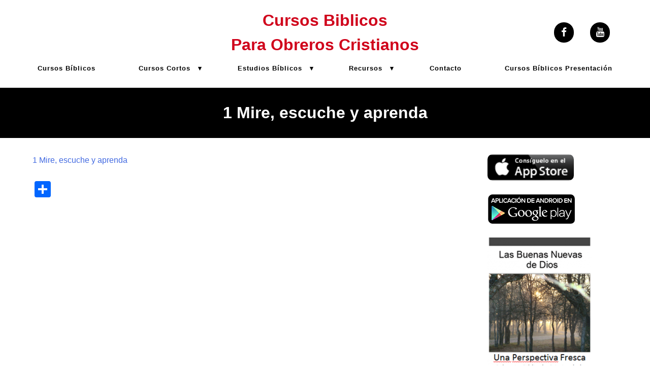

--- FILE ---
content_type: text/html; charset=UTF-8
request_url: https://www.cbpoc.net/estudios-de-apocalipsis/1-mire-escuche-y-aprenda/
body_size: 12766
content:
<!doctype html>
<html lang="en-US">
<head>
	<meta charset="UTF-8">
	<meta name="viewport" content="width=device-width, initial-scale=1">
	<link rel="profile" href="http://gmpg.org/xfn/11">

	<title>1 Mire, escuche y aprenda &#8211; Cursos Biblicos Para Obreros Cristianos</title>
<meta name='robots' content='max-image-preview:large' />
<link rel='dns-prefetch' href='//static.addtoany.com' />
<link rel="alternate" type="application/rss+xml" title="Cursos Biblicos Para Obreros Cristianos &raquo; Feed" href="https://www.cbpoc.net/feed/" />
<link rel="alternate" type="application/rss+xml" title="Cursos Biblicos Para Obreros Cristianos &raquo; Comments Feed" href="https://www.cbpoc.net/comments/feed/" />

<script>
var MP3jPLAYLISTS = [];
var MP3jPLAYERS = [];
</script>
<link rel="alternate" title="oEmbed (JSON)" type="application/json+oembed" href="https://www.cbpoc.net/wp-json/oembed/1.0/embed?url=https%3A%2F%2Fwww.cbpoc.net%2Festudios-de-apocalipsis%2F1-mire-escuche-y-aprenda%2F" />
<link rel="alternate" title="oEmbed (XML)" type="text/xml+oembed" href="https://www.cbpoc.net/wp-json/oembed/1.0/embed?url=https%3A%2F%2Fwww.cbpoc.net%2Festudios-de-apocalipsis%2F1-mire-escuche-y-aprenda%2F&#038;format=xml" />
		<!-- This site uses the Google Analytics by MonsterInsights plugin v9.11.1 - Using Analytics tracking - https://www.monsterinsights.com/ -->
							<script src="//www.googletagmanager.com/gtag/js?id=G-TYMHM5JE2N"  data-cfasync="false" data-wpfc-render="false" type="text/javascript" async></script>
			<script data-cfasync="false" data-wpfc-render="false" type="text/javascript">
				var mi_version = '9.11.1';
				var mi_track_user = true;
				var mi_no_track_reason = '';
								var MonsterInsightsDefaultLocations = {"page_location":"https:\/\/www.cbpoc.net\/estudios-de-apocalipsis\/1-mire-escuche-y-aprenda\/"};
								if ( typeof MonsterInsightsPrivacyGuardFilter === 'function' ) {
					var MonsterInsightsLocations = (typeof MonsterInsightsExcludeQuery === 'object') ? MonsterInsightsPrivacyGuardFilter( MonsterInsightsExcludeQuery ) : MonsterInsightsPrivacyGuardFilter( MonsterInsightsDefaultLocations );
				} else {
					var MonsterInsightsLocations = (typeof MonsterInsightsExcludeQuery === 'object') ? MonsterInsightsExcludeQuery : MonsterInsightsDefaultLocations;
				}

								var disableStrs = [
										'ga-disable-G-TYMHM5JE2N',
									];

				/* Function to detect opted out users */
				function __gtagTrackerIsOptedOut() {
					for (var index = 0; index < disableStrs.length; index++) {
						if (document.cookie.indexOf(disableStrs[index] + '=true') > -1) {
							return true;
						}
					}

					return false;
				}

				/* Disable tracking if the opt-out cookie exists. */
				if (__gtagTrackerIsOptedOut()) {
					for (var index = 0; index < disableStrs.length; index++) {
						window[disableStrs[index]] = true;
					}
				}

				/* Opt-out function */
				function __gtagTrackerOptout() {
					for (var index = 0; index < disableStrs.length; index++) {
						document.cookie = disableStrs[index] + '=true; expires=Thu, 31 Dec 2099 23:59:59 UTC; path=/';
						window[disableStrs[index]] = true;
					}
				}

				if ('undefined' === typeof gaOptout) {
					function gaOptout() {
						__gtagTrackerOptout();
					}
				}
								window.dataLayer = window.dataLayer || [];

				window.MonsterInsightsDualTracker = {
					helpers: {},
					trackers: {},
				};
				if (mi_track_user) {
					function __gtagDataLayer() {
						dataLayer.push(arguments);
					}

					function __gtagTracker(type, name, parameters) {
						if (!parameters) {
							parameters = {};
						}

						if (parameters.send_to) {
							__gtagDataLayer.apply(null, arguments);
							return;
						}

						if (type === 'event') {
														parameters.send_to = monsterinsights_frontend.v4_id;
							var hookName = name;
							if (typeof parameters['event_category'] !== 'undefined') {
								hookName = parameters['event_category'] + ':' + name;
							}

							if (typeof MonsterInsightsDualTracker.trackers[hookName] !== 'undefined') {
								MonsterInsightsDualTracker.trackers[hookName](parameters);
							} else {
								__gtagDataLayer('event', name, parameters);
							}
							
						} else {
							__gtagDataLayer.apply(null, arguments);
						}
					}

					__gtagTracker('js', new Date());
					__gtagTracker('set', {
						'developer_id.dZGIzZG': true,
											});
					if ( MonsterInsightsLocations.page_location ) {
						__gtagTracker('set', MonsterInsightsLocations);
					}
										__gtagTracker('config', 'G-TYMHM5JE2N', {"forceSSL":"true"} );
										window.gtag = __gtagTracker;										(function () {
						/* https://developers.google.com/analytics/devguides/collection/analyticsjs/ */
						/* ga and __gaTracker compatibility shim. */
						var noopfn = function () {
							return null;
						};
						var newtracker = function () {
							return new Tracker();
						};
						var Tracker = function () {
							return null;
						};
						var p = Tracker.prototype;
						p.get = noopfn;
						p.set = noopfn;
						p.send = function () {
							var args = Array.prototype.slice.call(arguments);
							args.unshift('send');
							__gaTracker.apply(null, args);
						};
						var __gaTracker = function () {
							var len = arguments.length;
							if (len === 0) {
								return;
							}
							var f = arguments[len - 1];
							if (typeof f !== 'object' || f === null || typeof f.hitCallback !== 'function') {
								if ('send' === arguments[0]) {
									var hitConverted, hitObject = false, action;
									if ('event' === arguments[1]) {
										if ('undefined' !== typeof arguments[3]) {
											hitObject = {
												'eventAction': arguments[3],
												'eventCategory': arguments[2],
												'eventLabel': arguments[4],
												'value': arguments[5] ? arguments[5] : 1,
											}
										}
									}
									if ('pageview' === arguments[1]) {
										if ('undefined' !== typeof arguments[2]) {
											hitObject = {
												'eventAction': 'page_view',
												'page_path': arguments[2],
											}
										}
									}
									if (typeof arguments[2] === 'object') {
										hitObject = arguments[2];
									}
									if (typeof arguments[5] === 'object') {
										Object.assign(hitObject, arguments[5]);
									}
									if ('undefined' !== typeof arguments[1].hitType) {
										hitObject = arguments[1];
										if ('pageview' === hitObject.hitType) {
											hitObject.eventAction = 'page_view';
										}
									}
									if (hitObject) {
										action = 'timing' === arguments[1].hitType ? 'timing_complete' : hitObject.eventAction;
										hitConverted = mapArgs(hitObject);
										__gtagTracker('event', action, hitConverted);
									}
								}
								return;
							}

							function mapArgs(args) {
								var arg, hit = {};
								var gaMap = {
									'eventCategory': 'event_category',
									'eventAction': 'event_action',
									'eventLabel': 'event_label',
									'eventValue': 'event_value',
									'nonInteraction': 'non_interaction',
									'timingCategory': 'event_category',
									'timingVar': 'name',
									'timingValue': 'value',
									'timingLabel': 'event_label',
									'page': 'page_path',
									'location': 'page_location',
									'title': 'page_title',
									'referrer' : 'page_referrer',
								};
								for (arg in args) {
																		if (!(!args.hasOwnProperty(arg) || !gaMap.hasOwnProperty(arg))) {
										hit[gaMap[arg]] = args[arg];
									} else {
										hit[arg] = args[arg];
									}
								}
								return hit;
							}

							try {
								f.hitCallback();
							} catch (ex) {
							}
						};
						__gaTracker.create = newtracker;
						__gaTracker.getByName = newtracker;
						__gaTracker.getAll = function () {
							return [];
						};
						__gaTracker.remove = noopfn;
						__gaTracker.loaded = true;
						window['__gaTracker'] = __gaTracker;
					})();
									} else {
										console.log("");
					(function () {
						function __gtagTracker() {
							return null;
						}

						window['__gtagTracker'] = __gtagTracker;
						window['gtag'] = __gtagTracker;
					})();
									}
			</script>
							<!-- / Google Analytics by MonsterInsights -->
		<style id='wp-img-auto-sizes-contain-inline-css' type='text/css'>
img:is([sizes=auto i],[sizes^="auto," i]){contain-intrinsic-size:3000px 1500px}
/*# sourceURL=wp-img-auto-sizes-contain-inline-css */
</style>
<link rel='stylesheet' id='simple_mp3_style-css' href='https://www.cbpoc.net/wp-content/plugins/mp3-player/views/style.css?ver=6.9' type='text/css' media='all' />
<style id='wp-emoji-styles-inline-css' type='text/css'>

	img.wp-smiley, img.emoji {
		display: inline !important;
		border: none !important;
		box-shadow: none !important;
		height: 1em !important;
		width: 1em !important;
		margin: 0 0.07em !important;
		vertical-align: -0.1em !important;
		background: none !important;
		padding: 0 !important;
	}
/*# sourceURL=wp-emoji-styles-inline-css */
</style>
<link rel='stylesheet' id='wp-block-library-css' href='https://www.cbpoc.net/wp-includes/css/dist/block-library/style.min.css?ver=6.9' type='text/css' media='all' />
<style id='global-styles-inline-css' type='text/css'>
:root{--wp--preset--aspect-ratio--square: 1;--wp--preset--aspect-ratio--4-3: 4/3;--wp--preset--aspect-ratio--3-4: 3/4;--wp--preset--aspect-ratio--3-2: 3/2;--wp--preset--aspect-ratio--2-3: 2/3;--wp--preset--aspect-ratio--16-9: 16/9;--wp--preset--aspect-ratio--9-16: 9/16;--wp--preset--color--black: #000000;--wp--preset--color--cyan-bluish-gray: #abb8c3;--wp--preset--color--white: #ffffff;--wp--preset--color--pale-pink: #f78da7;--wp--preset--color--vivid-red: #cf2e2e;--wp--preset--color--luminous-vivid-orange: #ff6900;--wp--preset--color--luminous-vivid-amber: #fcb900;--wp--preset--color--light-green-cyan: #7bdcb5;--wp--preset--color--vivid-green-cyan: #00d084;--wp--preset--color--pale-cyan-blue: #8ed1fc;--wp--preset--color--vivid-cyan-blue: #0693e3;--wp--preset--color--vivid-purple: #9b51e0;--wp--preset--gradient--vivid-cyan-blue-to-vivid-purple: linear-gradient(135deg,rgb(6,147,227) 0%,rgb(155,81,224) 100%);--wp--preset--gradient--light-green-cyan-to-vivid-green-cyan: linear-gradient(135deg,rgb(122,220,180) 0%,rgb(0,208,130) 100%);--wp--preset--gradient--luminous-vivid-amber-to-luminous-vivid-orange: linear-gradient(135deg,rgb(252,185,0) 0%,rgb(255,105,0) 100%);--wp--preset--gradient--luminous-vivid-orange-to-vivid-red: linear-gradient(135deg,rgb(255,105,0) 0%,rgb(207,46,46) 100%);--wp--preset--gradient--very-light-gray-to-cyan-bluish-gray: linear-gradient(135deg,rgb(238,238,238) 0%,rgb(169,184,195) 100%);--wp--preset--gradient--cool-to-warm-spectrum: linear-gradient(135deg,rgb(74,234,220) 0%,rgb(151,120,209) 20%,rgb(207,42,186) 40%,rgb(238,44,130) 60%,rgb(251,105,98) 80%,rgb(254,248,76) 100%);--wp--preset--gradient--blush-light-purple: linear-gradient(135deg,rgb(255,206,236) 0%,rgb(152,150,240) 100%);--wp--preset--gradient--blush-bordeaux: linear-gradient(135deg,rgb(254,205,165) 0%,rgb(254,45,45) 50%,rgb(107,0,62) 100%);--wp--preset--gradient--luminous-dusk: linear-gradient(135deg,rgb(255,203,112) 0%,rgb(199,81,192) 50%,rgb(65,88,208) 100%);--wp--preset--gradient--pale-ocean: linear-gradient(135deg,rgb(255,245,203) 0%,rgb(182,227,212) 50%,rgb(51,167,181) 100%);--wp--preset--gradient--electric-grass: linear-gradient(135deg,rgb(202,248,128) 0%,rgb(113,206,126) 100%);--wp--preset--gradient--midnight: linear-gradient(135deg,rgb(2,3,129) 0%,rgb(40,116,252) 100%);--wp--preset--font-size--small: 13px;--wp--preset--font-size--medium: 20px;--wp--preset--font-size--large: 36px;--wp--preset--font-size--x-large: 42px;--wp--preset--spacing--20: 0.44rem;--wp--preset--spacing--30: 0.67rem;--wp--preset--spacing--40: 1rem;--wp--preset--spacing--50: 1.5rem;--wp--preset--spacing--60: 2.25rem;--wp--preset--spacing--70: 3.38rem;--wp--preset--spacing--80: 5.06rem;--wp--preset--shadow--natural: 6px 6px 9px rgba(0, 0, 0, 0.2);--wp--preset--shadow--deep: 12px 12px 50px rgba(0, 0, 0, 0.4);--wp--preset--shadow--sharp: 6px 6px 0px rgba(0, 0, 0, 0.2);--wp--preset--shadow--outlined: 6px 6px 0px -3px rgb(255, 255, 255), 6px 6px rgb(0, 0, 0);--wp--preset--shadow--crisp: 6px 6px 0px rgb(0, 0, 0);}:where(.is-layout-flex){gap: 0.5em;}:where(.is-layout-grid){gap: 0.5em;}body .is-layout-flex{display: flex;}.is-layout-flex{flex-wrap: wrap;align-items: center;}.is-layout-flex > :is(*, div){margin: 0;}body .is-layout-grid{display: grid;}.is-layout-grid > :is(*, div){margin: 0;}:where(.wp-block-columns.is-layout-flex){gap: 2em;}:where(.wp-block-columns.is-layout-grid){gap: 2em;}:where(.wp-block-post-template.is-layout-flex){gap: 1.25em;}:where(.wp-block-post-template.is-layout-grid){gap: 1.25em;}.has-black-color{color: var(--wp--preset--color--black) !important;}.has-cyan-bluish-gray-color{color: var(--wp--preset--color--cyan-bluish-gray) !important;}.has-white-color{color: var(--wp--preset--color--white) !important;}.has-pale-pink-color{color: var(--wp--preset--color--pale-pink) !important;}.has-vivid-red-color{color: var(--wp--preset--color--vivid-red) !important;}.has-luminous-vivid-orange-color{color: var(--wp--preset--color--luminous-vivid-orange) !important;}.has-luminous-vivid-amber-color{color: var(--wp--preset--color--luminous-vivid-amber) !important;}.has-light-green-cyan-color{color: var(--wp--preset--color--light-green-cyan) !important;}.has-vivid-green-cyan-color{color: var(--wp--preset--color--vivid-green-cyan) !important;}.has-pale-cyan-blue-color{color: var(--wp--preset--color--pale-cyan-blue) !important;}.has-vivid-cyan-blue-color{color: var(--wp--preset--color--vivid-cyan-blue) !important;}.has-vivid-purple-color{color: var(--wp--preset--color--vivid-purple) !important;}.has-black-background-color{background-color: var(--wp--preset--color--black) !important;}.has-cyan-bluish-gray-background-color{background-color: var(--wp--preset--color--cyan-bluish-gray) !important;}.has-white-background-color{background-color: var(--wp--preset--color--white) !important;}.has-pale-pink-background-color{background-color: var(--wp--preset--color--pale-pink) !important;}.has-vivid-red-background-color{background-color: var(--wp--preset--color--vivid-red) !important;}.has-luminous-vivid-orange-background-color{background-color: var(--wp--preset--color--luminous-vivid-orange) !important;}.has-luminous-vivid-amber-background-color{background-color: var(--wp--preset--color--luminous-vivid-amber) !important;}.has-light-green-cyan-background-color{background-color: var(--wp--preset--color--light-green-cyan) !important;}.has-vivid-green-cyan-background-color{background-color: var(--wp--preset--color--vivid-green-cyan) !important;}.has-pale-cyan-blue-background-color{background-color: var(--wp--preset--color--pale-cyan-blue) !important;}.has-vivid-cyan-blue-background-color{background-color: var(--wp--preset--color--vivid-cyan-blue) !important;}.has-vivid-purple-background-color{background-color: var(--wp--preset--color--vivid-purple) !important;}.has-black-border-color{border-color: var(--wp--preset--color--black) !important;}.has-cyan-bluish-gray-border-color{border-color: var(--wp--preset--color--cyan-bluish-gray) !important;}.has-white-border-color{border-color: var(--wp--preset--color--white) !important;}.has-pale-pink-border-color{border-color: var(--wp--preset--color--pale-pink) !important;}.has-vivid-red-border-color{border-color: var(--wp--preset--color--vivid-red) !important;}.has-luminous-vivid-orange-border-color{border-color: var(--wp--preset--color--luminous-vivid-orange) !important;}.has-luminous-vivid-amber-border-color{border-color: var(--wp--preset--color--luminous-vivid-amber) !important;}.has-light-green-cyan-border-color{border-color: var(--wp--preset--color--light-green-cyan) !important;}.has-vivid-green-cyan-border-color{border-color: var(--wp--preset--color--vivid-green-cyan) !important;}.has-pale-cyan-blue-border-color{border-color: var(--wp--preset--color--pale-cyan-blue) !important;}.has-vivid-cyan-blue-border-color{border-color: var(--wp--preset--color--vivid-cyan-blue) !important;}.has-vivid-purple-border-color{border-color: var(--wp--preset--color--vivid-purple) !important;}.has-vivid-cyan-blue-to-vivid-purple-gradient-background{background: var(--wp--preset--gradient--vivid-cyan-blue-to-vivid-purple) !important;}.has-light-green-cyan-to-vivid-green-cyan-gradient-background{background: var(--wp--preset--gradient--light-green-cyan-to-vivid-green-cyan) !important;}.has-luminous-vivid-amber-to-luminous-vivid-orange-gradient-background{background: var(--wp--preset--gradient--luminous-vivid-amber-to-luminous-vivid-orange) !important;}.has-luminous-vivid-orange-to-vivid-red-gradient-background{background: var(--wp--preset--gradient--luminous-vivid-orange-to-vivid-red) !important;}.has-very-light-gray-to-cyan-bluish-gray-gradient-background{background: var(--wp--preset--gradient--very-light-gray-to-cyan-bluish-gray) !important;}.has-cool-to-warm-spectrum-gradient-background{background: var(--wp--preset--gradient--cool-to-warm-spectrum) !important;}.has-blush-light-purple-gradient-background{background: var(--wp--preset--gradient--blush-light-purple) !important;}.has-blush-bordeaux-gradient-background{background: var(--wp--preset--gradient--blush-bordeaux) !important;}.has-luminous-dusk-gradient-background{background: var(--wp--preset--gradient--luminous-dusk) !important;}.has-pale-ocean-gradient-background{background: var(--wp--preset--gradient--pale-ocean) !important;}.has-electric-grass-gradient-background{background: var(--wp--preset--gradient--electric-grass) !important;}.has-midnight-gradient-background{background: var(--wp--preset--gradient--midnight) !important;}.has-small-font-size{font-size: var(--wp--preset--font-size--small) !important;}.has-medium-font-size{font-size: var(--wp--preset--font-size--medium) !important;}.has-large-font-size{font-size: var(--wp--preset--font-size--large) !important;}.has-x-large-font-size{font-size: var(--wp--preset--font-size--x-large) !important;}
/*# sourceURL=global-styles-inline-css */
</style>

<style id='classic-theme-styles-inline-css' type='text/css'>
/*! This file is auto-generated */
.wp-block-button__link{color:#fff;background-color:#32373c;border-radius:9999px;box-shadow:none;text-decoration:none;padding:calc(.667em + 2px) calc(1.333em + 2px);font-size:1.125em}.wp-block-file__button{background:#32373c;color:#fff;text-decoration:none}
/*# sourceURL=/wp-includes/css/classic-themes.min.css */
</style>
<link rel='stylesheet' id='contact-form-7-css' href='https://www.cbpoc.net/wp-content/plugins/contact-form-7/includes/css/styles.css?ver=5.8.1' type='text/css' media='all' />
<link rel='stylesheet' id='addtoany-css' href='https://www.cbpoc.net/wp-content/plugins/add-to-any/addtoany.min.css?ver=1.16' type='text/css' media='all' />
<link rel='stylesheet' id='bootstrap-css' href='https://www.cbpoc.net/wp-content/plugins/offsprout-page-builder/builder/app/build/bootstrap.css?ver=6.9' type='text/css' media='all' />
<link rel='stylesheet' id='offsprout-css-css' href='https://www.cbpoc.net/wp-content/plugins/offsprout-page-builder/builder/app/build/offsprout.css?ver=2.15.2' type='text/css' media='all' />
<link rel='stylesheet' id='fontawesome-css' href='https://www.cbpoc.net/wp-content/plugins/offsprout-page-builder/library/fontawesome/font-awesome.min.css?ver=6.9' type='text/css' media='all' />
<link rel='stylesheet' id='offsprout-theme-style-css' href='https://www.cbpoc.net/wp-content/themes/offsprout/extend/build/offsprout.css?ver=6.9' type='text/css' media='all' />
<link rel='stylesheet' id='offsprout-site-css-css' href='https://www.cbpoc.net/wp-content/uploads/ocb/ocb-global-1580315754.css?ver=6.9' type='text/css' media='all' />
<link rel='stylesheet' id='linea-css' href='https://www.cbpoc.net/wp-content/plugins/offsprout-page-builder/library/linea/styles.css?ver=6.9' type='text/css' media='all' />
<link rel='stylesheet' id='mp3-jplayer-css' href='https://www.cbpoc.net/wp-content/plugins/mp3-jplayer/css/v1-skins/v1-silver.css?ver=2.7.3' type='text/css' media='all' />
<script type="text/javascript">
        //<![CDATA[
        var site_url=  'https://www.cbpoc.net';                            
        //]]>
        </script><script type="text/javascript" src="https://www.cbpoc.net/wp-includes/js/jquery/jquery.min.js?ver=3.7.1" id="jquery-core-js"></script>
<script type="text/javascript" src="https://www.cbpoc.net/wp-includes/js/jquery/jquery-migrate.min.js?ver=3.4.1" id="jquery-migrate-js"></script>
<script type="text/javascript" src="https://www.cbpoc.net/wp-content/plugins/mp3-player/js.js?ver=6.9" id="simple_mp3_player_js2-js"></script>
<script type="text/javascript" src="https://www.cbpoc.net/wp-content/plugins/google-analytics-for-wordpress/assets/js/frontend-gtag.min.js?ver=9.11.1" id="monsterinsights-frontend-script-js" async="async" data-wp-strategy="async"></script>
<script data-cfasync="false" data-wpfc-render="false" type="text/javascript" id='monsterinsights-frontend-script-js-extra'>/* <![CDATA[ */
var monsterinsights_frontend = {"js_events_tracking":"true","download_extensions":"doc,pdf,ppt,zip,xls,mp3,docx,pptx,xlsx","inbound_paths":"[]","home_url":"https:\/\/www.cbpoc.net","hash_tracking":"false","v4_id":"G-TYMHM5JE2N"};/* ]]> */
</script>
<script type="text/javascript" id="addtoany-core-js-before">
/* <![CDATA[ */
window.a2a_config=window.a2a_config||{};a2a_config.callbacks=[];a2a_config.overlays=[];a2a_config.templates={};

//# sourceURL=addtoany-core-js-before
/* ]]> */
</script>
<script type="text/javascript" defer src="https://static.addtoany.com/menu/page.js" id="addtoany-core-js"></script>
<script type="text/javascript" defer src="https://www.cbpoc.net/wp-content/plugins/add-to-any/addtoany.min.js?ver=1.1" id="addtoany-jquery-js"></script>
<link rel="https://api.w.org/" href="https://www.cbpoc.net/wp-json/" /><link rel="alternate" title="JSON" type="application/json" href="https://www.cbpoc.net/wp-json/wp/v2/media/989" /><link rel="EditURI" type="application/rsd+xml" title="RSD" href="https://www.cbpoc.net/xmlrpc.php?rsd" />
<meta name="generator" content="WordPress 6.9" />
<link rel="canonical" href="https://www.cbpoc.net/estudios-de-apocalipsis/1-mire-escuche-y-aprenda/" />
<link rel='shortlink' href='https://www.cbpoc.net/?p=989' />
<script type="text/javascript">
	window._se_plugin_version = '8.1.9';
</script>
<script>
  (function(i,s,o,g,r,a,m){i['GoogleAnalyticsObject']=r;i[r]=i[r]||function(){
  (i[r].q=i[r].q||[]).push(arguments)},i[r].l=1*new Date();a=s.createElement(o),
  m=s.getElementsByTagName(o)[0];a.async=1;a.src=g;m.parentNode.insertBefore(a,m)
  })(window,document,'script','//www.google-analytics.com/analytics.js','ga');

  ga('create', 'UA-71406001-1', 'auto');
  ga('send', 'pageview');

</script></head>

<body class="attachment wp-singular attachment-template-default attachmentid-989 attachment-pdf wp-theme-offsprout metaslider-plugin ocb-logged-out">
<div id="page" class="site">
	<a class="skip-link screen-reader-text" href="#content">Skip to content</a>

	<div id="content" class="site-content">

		<div><section class="ocb-tree" data-id="treek88ubmnglz7tfkk8j"><div id='row-rowk5zihz6tz1ejapyh1' class='ocb-object ocb-row  ocbd0' data-ocb-id='rowk5zihz6tz1ejapyh1'  data-ocb-sticky-width="768"><div class="ocb-item-background_2  d-none ocb-item-background-remove-mobile"><div class="  ocb-item-background-color none-background  "></div></div><div class="ocb-item-background "><div class="ocb-item-background "><div class="  ocb-item-background-color none-background  "></div><div class="ocb-item-background-screen-rowk5zihz6tz1ejapyh1 ocb-item-background-screen black-background  ocb-item-background-screen-gradient d-none"></div></div></div><div class="ocb-row-inner "><div id="column-colk5zii0t8zpzr493hl" class="ocb-object ocb-column  ocb-column-vertical-undefined ocbd1 ocbd-child" data-ocb-template-unique="columnk88tx6psti9izbtns"><div class="ocb-item-background_2  d-none ocb-item-background-remove-mobile"><div class="  ocb-item-background-color none-background  "></div></div><div class="ocb-item-background "><div class="ocb-item-background "><div class="  ocb-item-background-color none-background  "></div><div class="ocb-item-background-screen-colk5zii0t8zpzr493hl ocb-item-background-screen black-background  ocb-item-background-screen-gradient d-none"></div></div></div><div class="ocb-column-inner "><div id="row-rowk7m95zce2moh2dybn" class="ocb-object ocb-row  ocbd2 ocbd-child" data-ocb-template-unique="rowk88tx6psncx5g9ezz"><div class="ocb-item-background_2  d-none ocb-item-background-remove-mobile"><div class="  ocb-item-background-color none-background  "></div></div><div class="ocb-item-background "><div class="ocb-item-background "><div class="  ocb-item-background-color none-background  "></div><div class="ocb-item-background-screen-rowk7m95zce2moh2dybn ocb-item-background-screen black-background  ocb-item-background-screen-gradient d-none"></div></div></div><div class="ocb-row-inner "><div id="column-colk7m9a5pqcijo8258f" class="ocb-object ocb-column  ocb-column-vertical-undefined ocbd3 ocbd-child" data-ocb-template-unique="columnk88tx6psyptbznyyz"><div class="ocb-item-background_2  d-none ocb-item-background-remove-mobile"><div class="  ocb-item-background-color none-background  "></div></div><div class="ocb-item-background "><div class="ocb-item-background "><div class="  ocb-item-background-color none-background  "></div><div class="ocb-item-background-screen-colk7m9a5pqcijo8258f ocb-item-background-screen black-background  ocb-item-background-screen-gradient d-none"></div></div></div><div class="ocb-column-inner "><div id="module-modk7m9a4ctjijv6ccg1-parent" class="ocb-object ocb-module  ocbd4 ocbd-child" data-ocb-template-unique="modulek88tx6ps5uw1cwqmg"><div class="ocb-item-background "></div><div id="module-modk7m9a4ctjijv6ccg1" class="ocb-the-module "><div class="ocb-item-background_2  d-none ocb-item-background-remove-mobile"><div class="  ocb-item-background-color none-background  "></div></div><div class="ocb-item-background "><div class="  ocb-item-background-color none-background  "></div><div class="ocb-item-background-screen-modk7m9a4ctjijv6ccg1 ocb-item-background-screen black-background  ocb-item-background-screen-gradient d-none"></div></div><div class="ocb-module-inner ocb-module-inner-text "><div class="module-text"><div class="ocb-object ocb-module-text ocb-item-text text-left text-md-left" data-ocb-module-id="modk7m9a4ctjijv6ccg1"></div></div></div><div class="ocb-item-background_3  d-none ocb-item-background-remove-mobile ocb-item-background-over"><div class="  ocb-item-background-color primary_dark-background  "></div></div></div></div></div><div class="ocb-item-background_3  d-none ocb-item-background-remove-mobile ocb-item-background-over"><div class="  ocb-item-background-color primary_dark-background  "></div></div></div><div id="column-colk7m95zcci5gi863t4" class="ocb-object ocb-column  ocb-column-vertical-undefined ocbd3 ocbd-child" data-ocb-template-unique="columnk88tx6psj4isp7xj2"><div class="ocb-item-background_2  d-none ocb-item-background-remove-mobile"><div class="  ocb-item-background-color none-background  "></div></div><div class="ocb-item-background "><div class="ocb-item-background "><div class="  ocb-item-background-color none-background  "></div><div class="ocb-item-background-screen-colk7m95zcci5gi863t4 ocb-item-background-screen black-background  ocb-item-background-screen-gradient d-none"></div></div></div><div class="ocb-column-inner "><div id="module-modk5zix3m49ocvbv36p-parent" class="ocb-object ocb-module  ocbd4 ocbd-child" data-ocb-template-unique="modulek88tx6psobmi4wxu5"><div class="ocb-item-background "></div><div id="module-modk5zix3m49ocvbv36p" class="ocb-the-module  primary-color"><div class="ocb-item-background_2  d-none ocb-item-background-remove-mobile"><div class="  ocb-item-background-color none-background  "></div></div><div class="ocb-item-background "><div class="  ocb-item-background-color none-background  "></div><div class="ocb-item-background-screen-modk5zix3m49ocvbv36p ocb-item-background-screen black-background  ocb-item-background-screen-gradient d-none"></div></div><div class="ocb-module-inner ocb-module-inner-header "><div class="module-header"><div class="ocb-module-header text-center text-md-center"><a href="https://www.cbpoc.net/"><h1 class="ocb-header"><div class="ocb-item-text">Cursos Biblicos<br>Para Obreros Cristianos</div></h1></a><div class="text-md-center text-center  d-none"><hr class="ocb-separator "></div></div></div></div><div class="ocb-item-background_3  d-none ocb-item-background-remove-mobile ocb-item-background-over"><div class="  ocb-item-background-color primary_dark-background  "></div></div></div></div></div><div class="ocb-item-background_3  d-none ocb-item-background-remove-mobile ocb-item-background-over"><div class="  ocb-item-background-color primary_dark-background  "></div></div></div><div id="column-colk7m95zccsgo9cinai" class="ocb-object ocb-column  ocb-column-vertical-undefined ocbd3 ocbd-child" data-ocb-template-unique="columnk88tx6psjwnha75tz"><div class="ocb-item-background_2  d-none ocb-item-background-remove-mobile"><div class="  ocb-item-background-color none-background  "></div></div><div class="ocb-item-background "><div class="ocb-item-background "><div class="  ocb-item-background-color none-background  "></div><div class="ocb-item-background-screen-colk7m95zccsgo9cinai ocb-item-background-screen black-background  ocb-item-background-screen-gradient d-none"></div></div></div><div class="ocb-column-inner  ocb-column-flex ocb-column-align-center"><div id="module-modk88tzs25mywoo3o0a-parent" class="ocb-object ocb-module  ocbd4 ocbd-child" data-ocb-template-unique=""><div class="ocb-item-background "></div><div id="module-modk88tzs25mywoo3o0a" class="ocb-the-module "><div class="ocb-item-background_2  d-none ocb-item-background-remove-mobile"><div class="  ocb-item-background-color none-background  "></div></div><div class="ocb-item-background "><div class="  ocb-item-background-color none-background  "></div><div class="ocb-item-background-screen-modk88tzs25mywoo3o0a ocb-item-background-screen black-background  ocb-item-background-screen-gradient d-none"></div></div><div class="ocb-module-inner ocb-module-inner-social_icons "><div class="module-social_icons"><div class="ocb-module-social-icons ocb-social-icons-custom"><div class="text-center text-md-center"><a href="https://www.facebook.com/cbpoc" target="_blank" rel="noopener noreferrer" data-ocb-property="href" data-shortcode="https://www.facebook.com/cbpoc" class="ocb-social-icon ocb-social-icon-facebook ocb-specific-color ocb-replaced-shortcode-prop d-inline-block undefined-color black-background primary-background-hover white-color white-color-hover "><i class="fa fa-facebook"></i></a><a href="https://www.youtube.com/channel/UCzzyI1vYUStXJVFksaq5lnA?view_as=subscriber" target="_blank" rel="noopener noreferrer" data-ocb-property="href" data-shortcode="https://www.youtube.com/channel/UCzzyI1vYUStXJVFksaq5lnA?view_as=subscriber" class="ocb-social-icon ocb-social-icon-youtube ocb-specific-color ocb-replaced-shortcode-prop d-inline-block undefined-color black-background primary-background-hover white-color white-color-hover "><i class="fa fa-youtube"></i></a></div></div></div></div><div class="ocb-item-background_3  d-none ocb-item-background-remove-mobile ocb-item-background-over"><div class="  ocb-item-background-color primary_dark-background  "></div></div></div></div></div><div class="ocb-item-background_3  d-none ocb-item-background-remove-mobile ocb-item-background-over"><div class="  ocb-item-background-color primary_dark-background  "></div></div></div></div><div class="ocb-item-background_3  d-none ocb-item-background-remove-mobile ocb-item-background-over"><div class="  ocb-item-background-color primary_dark-background  "></div></div></div><div id="module-modk5zii0t84t4ohxh7l-parent" class="ocb-object ocb-module  ocbd2 ocbd-child" data-ocb-template-unique="modulek88tx6psx8y79sr2u"><div class="ocb-item-background "></div><div id="module-modk5zii0t84t4ohxh7l" class="ocb-the-module "><div class="ocb-item-background_2  d-none ocb-item-background-remove-mobile"><div class="  ocb-item-background-color none-background  "></div></div><div class="ocb-item-background "><div class="  ocb-item-background-color none-background  "></div><div class="ocb-item-background-screen-modk5zii0t84t4ohxh7l ocb-item-background-screen black-background  ocb-item-background-screen-gradient d-none"></div></div><div class="ocb-module-inner ocb-module-inner-navigation "><div class="module-navigation"><div class="ocb-module-navigation"><div class="ocb-menu-wrap  ocb-navigation-submenu-custom-width"><div class="ocb-menu-desktop ocb-child-class-add  ocb-navigation-fill-width ocb-navigation-dropdown-arrow ocb-navigation-dropdown-tight" data-ocb-classes="action-color primary-color-hover primary-color-active default-background default-background-hover default-background-active |primary-color primary-color-hover primary-color-active white-background grey_light-background-hover default-background-active |action-color primary-color-hover primary-color-active default-background default-background-hover default-background-active |animated fast fadeIn" data-ocb-child-target=".ocb-menu-item|.ocb-menu-item-child|.ocb-menu-item-wrap:last-child .ocb-menu-item|.ocb-menu-item-children"><div class="ocb-menu-item-wrap "><a id="menuk5ziicz2hcj0skug2" class="ocb-menu-item" href="https://www.cbpoc.net/cursos1" data-ocb-remaining-class="ocb-menu-item ">Cursos Bíblicos</a></div><div class="ocb-menu-item-wrap "><a id="menuk5zikooldc9thq59q" class="ocb-menu-item ocb-menu-item-has-children" href="https://www.cbpoc.net/cursos-cortos/" data-ocb-remaining-class="ocb-menu-item  ocb-menu-item-has-children">Cursos Cortos</a><div class="ocb-menu-item-children" data-ocb-remaining-class="ocb-menu-item-children"><div class="ocb-menu-item-child-wrap text-left"><a id="menuk5zil9yfgv3tll1vs" class="ocb-menu-item-child" href="https://www.cbpoc.net/existe-el-infierno/" data-ocb-remaining-class="ocb-menu-item-child ">Existe el Infierno</a></div><div class="ocb-menu-item-child-wrap text-left"><a id="menuk5zild5nxkn8lhumi" class="ocb-menu-item-child" href="https://www.cbpoc.net/la-victoria-en-las-pruebas/" data-ocb-remaining-class="ocb-menu-item-child ">La Victoria en Las Pruebas</a></div></div></div><div class="ocb-menu-item-wrap "><a id="menuk5zin44s64jkmpjx2" class="ocb-menu-item ocb-menu-item-has-children" href="https://www.cbpoc.net/estudios-biblicos/" data-ocb-remaining-class="ocb-menu-item  ocb-menu-item-has-children">Estudios Bíblicos</a><div class="ocb-menu-item-children" data-ocb-remaining-class="ocb-menu-item-children"><div class="ocb-menu-item-child-wrap text-left"><a id="menuk5zinwwwhztlcpngo" class="ocb-menu-item-child" href="https://www.cbpoc.net/estudios-biblicos/antiguo-testamento/" data-ocb-remaining-class="ocb-menu-item-child ">Antiguo Testamento</a></div><div class="ocb-menu-item-child-wrap text-left"><a id="menuk5ziom1u570twry35" class="ocb-menu-item-child" href="https://www.cbpoc.net/estudios-biblicos/nuevo-testamento/" data-ocb-remaining-class="ocb-menu-item-child ">Nuevo Testamento</a></div><div class="ocb-menu-item-child-wrap text-left"><a id="menuk5zipjx1jtd1t992u" class="ocb-menu-item-child" href="https://www.cbpoc.net/estudios-topicos/" data-ocb-remaining-class="ocb-menu-item-child ">Estudios Tópicos</a></div><div class="ocb-menu-item-child-wrap text-left"><a id="menuk5zipjcsi315v07j7" class="ocb-menu-item-child" href="https://www.cbpoc.net/las-buenas-noticias/" data-ocb-remaining-class="ocb-menu-item-child ">Las Buenas Noticias</a></div><div class="ocb-menu-item-child-wrap text-left"><a id="menuk5ziqpnpz2z6dom09" class="ocb-menu-item-child" href="https://www.cbpoc.net/estudos-portugues/" data-ocb-remaining-class="ocb-menu-item-child ">Estudos Portugués</a></div></div></div><div class="ocb-menu-item-wrap "><a id="menuk5zir6kmxja8kdhrz" class="ocb-menu-item ocb-menu-item-has-children" href="https://www.cbpoc.net/recursos/" data-ocb-remaining-class="ocb-menu-item  ocb-menu-item-has-children">Recursos</a><div class="ocb-menu-item-children" data-ocb-remaining-class="ocb-menu-item-children"><div class="ocb-menu-item-child-wrap text-left"><a id="menuk5zjhgqw1vx7su0gh" class="ocb-menu-item-child" href="https://www.cbpoc.net/estudio-biblico/" data-ocb-remaining-class="ocb-menu-item-child ">Estudio Bíblico Diario</a></div><div class="ocb-menu-item-child-wrap text-left"><a id="menuk5zji14difm3q5l4g" class="ocb-menu-item-child" href="http://www.preguntasbiblicas.net/" data-ocb-remaining-class="ocb-menu-item-child ">Preguntas Biblicas</a></div><div class="ocb-menu-item-child-wrap text-left"><a id="menuk5zjlzd3a81l7d40g" class="ocb-menu-item-child" href="https://www.cbpoc.net/enfoque-del-mes/" data-ocb-remaining-class="ocb-menu-item-child ">Enfoque del Mes</a></div><div class="ocb-menu-item-child-wrap text-left"><a id="menuk5zjmusam0ajdfg0x" class="ocb-menu-item-child" href="https://www.cbpoc.net/programas-radiales/" data-ocb-remaining-class="ocb-menu-item-child ">Programas Radiales</a></div><div class="ocb-menu-item-child-wrap text-left"><a id="menuk5zjnh7rmw0wbcr5y" class="ocb-menu-item-child ocb-menu-item-has-grandchildren" href="https://www.cbpoc.net/predicando-la-palabra/" data-ocb-remaining-class="ocb-menu-item-child  ocb-menu-item-has-grandchildren">Predicando La Palabra</a><div class="ocb-menu-item-grandchildren ocb-menu-item-grandchildren-default"><div class="ocb-menu-item-grandchild-wrap text-left"><a id="menuk5zjob82qwpu9s9yh" class="ocb-menu-item-child" href="https://www.cbpoc.net/sermones-sobre-la-vida-cristiana/" data-ocb-remaining-class="ocb-menu-item-child ">Sermones sobre la Vida Cristiana</a></div><div class="ocb-menu-item-grandchild-wrap text-left"><a id="menuk5zjpnx6s5j98dsp6" class="ocb-menu-item-child" href="https://www.cbpoc.net/sermones-para-ocasiones-especiales/" data-ocb-remaining-class="ocb-menu-item-child ">Sermones Para Ocasiones Especiales</a></div><div class="ocb-menu-item-grandchild-wrap text-left"><a id="menuk5zjq516hgwuzvo14" class="ocb-menu-item-child" href="https://www.cbpoc.net/sermones-evangelisticos/" data-ocb-remaining-class="ocb-menu-item-child ">Sermones Evangelísticos</a></div><div class="ocb-menu-item-grandchild-wrap text-left"><a id="menuk5zjq66hgxkeej4jl" class="ocb-menu-item-child" href="https://www.cbpoc.net/sermones-doctrinales/" data-ocb-remaining-class="ocb-menu-item-child ">Sermones Doctrinales</a></div><div class="ocb-menu-item-grandchild-wrap text-left"><a id="menuk5zjqze4nysv5icx7" class="ocb-menu-item-child" href="https://www.cbpoc.net/sermones/" data-ocb-remaining-class="ocb-menu-item-child ">Sermones</a></div></div></div><div class="ocb-menu-item-child-wrap text-left"><a id="menuk5zjrd3igyzv2e07t" class="ocb-menu-item-child ocb-menu-item-has-grandchildren" href="https://www.cbpoc.net/ninos/" data-ocb-remaining-class="ocb-menu-item-child  ocb-menu-item-has-grandchildren">Para Niños</a><div class="ocb-menu-item-grandchildren ocb-menu-item-grandchildren-default"><div class="ocb-menu-item-grandchild-wrap text-left"><a id="menuk5zjskx7g0ymdpobi" class="ocb-menu-item-child" href="https://www.cbpoc.net/la-maestra/" data-ocb-remaining-class="ocb-menu-item-child ">La Maestra</a></div><div class="ocb-menu-item-grandchild-wrap text-left"><a id="menuk5zjt8a3289inavy3" class="ocb-menu-item-child" href="https://www.cbpoc.net/estudios-topicos-ninos/" data-ocb-remaining-class="ocb-menu-item-child ">Estudios Tópicos (Niños)</a></div><div class="ocb-menu-item-grandchild-wrap text-left"><a id="menuk5zjta279pwz3nmvc" class="ocb-menu-item-child" href="https://www.cbpoc.net/antiguo-testamento/" data-ocb-remaining-class="ocb-menu-item-child ">Antiguo Testamento</a></div><div class="ocb-menu-item-grandchild-wrap text-left"><a id="menuk5zjtalexobow8gpz" class="ocb-menu-item-child" href="https://www.cbpoc.net/nuevo-testamento/" data-ocb-remaining-class="ocb-menu-item-child ">Nuevo Testamento</a></div><div class="ocb-menu-item-grandchild-wrap text-left"><a id="menuk5zjxb1zba0ydg3jd" class="ocb-menu-item-child" href="https://www.cbpoc.net/parvulos/" data-ocb-remaining-class="ocb-menu-item-child ">Párvulos</a></div><div class="ocb-menu-item-grandchild-wrap text-left"><a id="menuk5zjxbp2ji6qpmptb" class="ocb-menu-item-child" href="https://www.cbpoc.net/dibujos/" data-ocb-remaining-class="ocb-menu-item-child ">Dibujos</a></div><div class="ocb-menu-item-grandchild-wrap text-left"><a id="menuk5zjxcal4ymakds04" class="ocb-menu-item-child" href="https://www.cbpoc.net/cantos/" data-ocb-remaining-class="ocb-menu-item-child ">Cantos</a></div><div class="ocb-menu-item-grandchild-wrap text-left"><a id="menuk5zjyc1knyinuk4w7" class="ocb-menu-item-child" href="https://www.cbpoc.net/la-biblia-para-ninos/" data-ocb-remaining-class="ocb-menu-item-child ">La Biblia Para Niños</a></div><div class="ocb-menu-item-grandchild-wrap text-left"><a id="menuk5zjyclusfheasror" class="ocb-menu-item-child" href="https://www.cbpoc.net/senoritas-adolescentes/" data-ocb-remaining-class="ocb-menu-item-child ">Señoritas Adolescentes</a></div></div></div><div class="ocb-menu-item-child-wrap text-left"><a id="menuk5zk16vbowg4s977c" class="ocb-menu-item-child" href="https://www.cbpoc.net/enlaces/" data-ocb-remaining-class="ocb-menu-item-child ">Enlaces</a></div></div></div><div class="ocb-menu-item-wrap "><a id="menuk5zirpn1jq9mw866e" class="ocb-menu-item" href="https://www.cbpoc.net/contacto/" data-ocb-remaining-class="ocb-menu-item ">Contacto</a></div><div class="ocb-menu-item-wrap "><a id="menuk5zis94j5fkd9ik4v" class="ocb-menu-item" href="https://www.cbpoc.net/cursos-biblicos-presentacion/" data-ocb-remaining-class="ocb-menu-item ">Cursos Bíblicos Presentación</a></div></div><div class="ocb-menu-mobile text-left"><button class="ocb-hamburger ocb-hamburger--slider" type="button"><span class="ocb-hamburger-box"><span class="ocb-hamburger-inner action_dark-background primary-background-active"></span><span class="ocb-hamburger-inner action_dark-background primary-background-active"></span><span class="ocb-hamburger-inner action_dark-background primary-background-active"></span></span></button><div class="ocb-menu-mobile-tray ocb-child-class-add animated fast fadeInRight default-background" data-ocb-classes="ocb-menu-mobile-item default-color default-color-active default-background default-background-active action-border-color action-border-color-active |ocb-menu-mobile-item default-color default-color-active default-background default-background-active action-border-color action-border-color-active |ocb-menu-item-wrap " data-ocb-child-target=".ocb-menu-item|.ocb-menu-item-child|.ocb-menu-item-wrap"><div class="ocb-menu-item-wrap "><a id="menuk5ziicz2hcj0skug2" class="ocb-menu-item" href="https://www.cbpoc.net/cursos1" data-ocb-remaining-class="ocb-menu-item ">Cursos Bíblicos</a></div><div class="ocb-menu-item-wrap "><a id="menuk5zikooldc9thq59q" class="ocb-menu-item ocb-menu-item-has-children" href="https://www.cbpoc.net/cursos-cortos/" data-ocb-remaining-class="ocb-menu-item  ocb-menu-item-has-children">Cursos Cortos</a><div class="ocb-menu-item-children" data-ocb-remaining-class="ocb-menu-item-children"><div class="ocb-menu-item-child-wrap text-left"><a id="menuk5zil9yfgv3tll1vs" class="ocb-menu-item-child" href="https://www.cbpoc.net/existe-el-infierno/" data-ocb-remaining-class="ocb-menu-item-child ">Existe el Infierno</a></div><div class="ocb-menu-item-child-wrap text-left"><a id="menuk5zild5nxkn8lhumi" class="ocb-menu-item-child" href="https://www.cbpoc.net/la-victoria-en-las-pruebas/" data-ocb-remaining-class="ocb-menu-item-child ">La Victoria en Las Pruebas</a></div></div></div><div class="ocb-menu-item-wrap "><a id="menuk5zin44s64jkmpjx2" class="ocb-menu-item ocb-menu-item-has-children" href="https://www.cbpoc.net/estudios-biblicos/" data-ocb-remaining-class="ocb-menu-item  ocb-menu-item-has-children">Estudios Bíblicos</a><div class="ocb-menu-item-children" data-ocb-remaining-class="ocb-menu-item-children"><div class="ocb-menu-item-child-wrap text-left"><a id="menuk5zinwwwhztlcpngo" class="ocb-menu-item-child" href="https://www.cbpoc.net/estudios-biblicos/antiguo-testamento/" data-ocb-remaining-class="ocb-menu-item-child ">Antiguo Testamento</a></div><div class="ocb-menu-item-child-wrap text-left"><a id="menuk5ziom1u570twry35" class="ocb-menu-item-child" href="https://www.cbpoc.net/estudios-biblicos/nuevo-testamento/" data-ocb-remaining-class="ocb-menu-item-child ">Nuevo Testamento</a></div><div class="ocb-menu-item-child-wrap text-left"><a id="menuk5zipjx1jtd1t992u" class="ocb-menu-item-child" href="https://www.cbpoc.net/estudios-topicos/" data-ocb-remaining-class="ocb-menu-item-child ">Estudios Tópicos</a></div><div class="ocb-menu-item-child-wrap text-left"><a id="menuk5zipjcsi315v07j7" class="ocb-menu-item-child" href="https://www.cbpoc.net/las-buenas-noticias/" data-ocb-remaining-class="ocb-menu-item-child ">Las Buenas Noticias</a></div><div class="ocb-menu-item-child-wrap text-left"><a id="menuk5ziqpnpz2z6dom09" class="ocb-menu-item-child" href="https://www.cbpoc.net/estudos-portugues/" data-ocb-remaining-class="ocb-menu-item-child ">Estudos Portugués</a></div></div></div><div class="ocb-menu-item-wrap "><a id="menuk5zir6kmxja8kdhrz" class="ocb-menu-item ocb-menu-item-has-children" href="https://www.cbpoc.net/recursos/" data-ocb-remaining-class="ocb-menu-item  ocb-menu-item-has-children">Recursos</a><div class="ocb-menu-item-children" data-ocb-remaining-class="ocb-menu-item-children"><div class="ocb-menu-item-child-wrap text-left"><a id="menuk5zjhgqw1vx7su0gh" class="ocb-menu-item-child" href="https://www.cbpoc.net/estudio-biblico/" data-ocb-remaining-class="ocb-menu-item-child ">Estudio Bíblico Diario</a></div><div class="ocb-menu-item-child-wrap text-left"><a id="menuk5zji14difm3q5l4g" class="ocb-menu-item-child" href="http://www.preguntasbiblicas.net/" data-ocb-remaining-class="ocb-menu-item-child ">Preguntas Biblicas</a></div><div class="ocb-menu-item-child-wrap text-left"><a id="menuk5zjlzd3a81l7d40g" class="ocb-menu-item-child" href="https://www.cbpoc.net/enfoque-del-mes/" data-ocb-remaining-class="ocb-menu-item-child ">Enfoque del Mes</a></div><div class="ocb-menu-item-child-wrap text-left"><a id="menuk5zjmusam0ajdfg0x" class="ocb-menu-item-child" href="https://www.cbpoc.net/programas-radiales/" data-ocb-remaining-class="ocb-menu-item-child ">Programas Radiales</a></div><div class="ocb-menu-item-child-wrap text-left"><a id="menuk5zjnh7rmw0wbcr5y" class="ocb-menu-item-child ocb-menu-item-has-grandchildren" href="https://www.cbpoc.net/predicando-la-palabra/" data-ocb-remaining-class="ocb-menu-item-child  ocb-menu-item-has-grandchildren">Predicando La Palabra</a><div class="ocb-menu-item-grandchildren ocb-menu-item-grandchildren-default"><div class="ocb-menu-item-grandchild-wrap text-left"><a id="menuk5zjob82qwpu9s9yh" class="ocb-menu-item-child" href="https://www.cbpoc.net/sermones-sobre-la-vida-cristiana/" data-ocb-remaining-class="ocb-menu-item-child ">Sermones sobre la Vida Cristiana</a></div><div class="ocb-menu-item-grandchild-wrap text-left"><a id="menuk5zjpnx6s5j98dsp6" class="ocb-menu-item-child" href="https://www.cbpoc.net/sermones-para-ocasiones-especiales/" data-ocb-remaining-class="ocb-menu-item-child ">Sermones Para Ocasiones Especiales</a></div><div class="ocb-menu-item-grandchild-wrap text-left"><a id="menuk5zjq516hgwuzvo14" class="ocb-menu-item-child" href="https://www.cbpoc.net/sermones-evangelisticos/" data-ocb-remaining-class="ocb-menu-item-child ">Sermones Evangelísticos</a></div><div class="ocb-menu-item-grandchild-wrap text-left"><a id="menuk5zjq66hgxkeej4jl" class="ocb-menu-item-child" href="https://www.cbpoc.net/sermones-doctrinales/" data-ocb-remaining-class="ocb-menu-item-child ">Sermones Doctrinales</a></div><div class="ocb-menu-item-grandchild-wrap text-left"><a id="menuk5zjqze4nysv5icx7" class="ocb-menu-item-child" href="https://www.cbpoc.net/sermones/" data-ocb-remaining-class="ocb-menu-item-child ">Sermones</a></div></div></div><div class="ocb-menu-item-child-wrap text-left"><a id="menuk5zjrd3igyzv2e07t" class="ocb-menu-item-child ocb-menu-item-has-grandchildren" href="https://www.cbpoc.net/ninos/" data-ocb-remaining-class="ocb-menu-item-child  ocb-menu-item-has-grandchildren">Para Niños</a><div class="ocb-menu-item-grandchildren ocb-menu-item-grandchildren-default"><div class="ocb-menu-item-grandchild-wrap text-left"><a id="menuk5zjskx7g0ymdpobi" class="ocb-menu-item-child" href="https://www.cbpoc.net/la-maestra/" data-ocb-remaining-class="ocb-menu-item-child ">La Maestra</a></div><div class="ocb-menu-item-grandchild-wrap text-left"><a id="menuk5zjt8a3289inavy3" class="ocb-menu-item-child" href="https://www.cbpoc.net/estudios-topicos-ninos/" data-ocb-remaining-class="ocb-menu-item-child ">Estudios Tópicos (Niños)</a></div><div class="ocb-menu-item-grandchild-wrap text-left"><a id="menuk5zjta279pwz3nmvc" class="ocb-menu-item-child" href="https://www.cbpoc.net/antiguo-testamento/" data-ocb-remaining-class="ocb-menu-item-child ">Antiguo Testamento</a></div><div class="ocb-menu-item-grandchild-wrap text-left"><a id="menuk5zjtalexobow8gpz" class="ocb-menu-item-child" href="https://www.cbpoc.net/nuevo-testamento/" data-ocb-remaining-class="ocb-menu-item-child ">Nuevo Testamento</a></div><div class="ocb-menu-item-grandchild-wrap text-left"><a id="menuk5zjxb1zba0ydg3jd" class="ocb-menu-item-child" href="https://www.cbpoc.net/parvulos/" data-ocb-remaining-class="ocb-menu-item-child ">Párvulos</a></div><div class="ocb-menu-item-grandchild-wrap text-left"><a id="menuk5zjxbp2ji6qpmptb" class="ocb-menu-item-child" href="https://www.cbpoc.net/dibujos/" data-ocb-remaining-class="ocb-menu-item-child ">Dibujos</a></div><div class="ocb-menu-item-grandchild-wrap text-left"><a id="menuk5zjxcal4ymakds04" class="ocb-menu-item-child" href="https://www.cbpoc.net/cantos/" data-ocb-remaining-class="ocb-menu-item-child ">Cantos</a></div><div class="ocb-menu-item-grandchild-wrap text-left"><a id="menuk5zjyc1knyinuk4w7" class="ocb-menu-item-child" href="https://www.cbpoc.net/la-biblia-para-ninos/" data-ocb-remaining-class="ocb-menu-item-child ">La Biblia Para Niños</a></div><div class="ocb-menu-item-grandchild-wrap text-left"><a id="menuk5zjyclusfheasror" class="ocb-menu-item-child" href="https://www.cbpoc.net/senoritas-adolescentes/" data-ocb-remaining-class="ocb-menu-item-child ">Señoritas Adolescentes</a></div></div></div><div class="ocb-menu-item-child-wrap text-left"><a id="menuk5zk16vbowg4s977c" class="ocb-menu-item-child" href="https://www.cbpoc.net/enlaces/" data-ocb-remaining-class="ocb-menu-item-child ">Enlaces</a></div></div></div><div class="ocb-menu-item-wrap "><a id="menuk5zirpn1jq9mw866e" class="ocb-menu-item" href="https://www.cbpoc.net/contacto/" data-ocb-remaining-class="ocb-menu-item ">Contacto</a></div><div class="ocb-menu-item-wrap "><a id="menuk5zis94j5fkd9ik4v" class="ocb-menu-item" href="https://www.cbpoc.net/cursos-biblicos-presentacion/" data-ocb-remaining-class="ocb-menu-item ">Cursos Bíblicos Presentación</a></div></div><div class="ocb-menu-mobile-screen"></div></div></div></div></div></div><div class="ocb-item-background_3  d-none ocb-item-background-remove-mobile ocb-item-background-over"><div class="  ocb-item-background-color primary_dark-background  "></div></div></div></div></div><div class="ocb-item-background_3  d-none ocb-item-background-remove-mobile ocb-item-background-over"><div class="  ocb-item-background-color primary_dark-background  "></div></div></div></div><div class="ocb-item-background_3  d-none ocb-item-background-remove-mobile ocb-item-background-over"><div class="  ocb-item-background-color primary_dark-background  "></div></div></div><div id="row-rowk7m8zhixrkjlmy3po" class="ocb-object ocb-row  ocbd0" data-ocb-template-unique="rowk7m9rp0mwb4zjlli5"><div class="ocb-item-background_2  d-none ocb-item-background-remove-mobile"><div class="  ocb-item-background-color none-background  "></div></div><div class="ocb-item-background "><div class="ocb-item-background "><div class="  ocb-item-background-color action-background  "></div><div class="ocb-item-background-screen-rowk7m8zhixrkjlmy3po ocb-item-background-screen black-background  ocb-item-background-screen-gradient d-none"></div></div></div><div class="ocb-row-inner "><div id="column-colk7m8zhiwf4hcn1kr5" class="ocb-object ocb-column  ocb-column-vertical-undefined ocbd1 ocbd-child" data-ocb-template-unique=""><div class="ocb-item-background_2  d-none ocb-item-background-remove-mobile"><div class="  ocb-item-background-color none-background  "></div></div><div class="ocb-item-background "><div class="ocb-item-background "><div class="  ocb-item-background-color none-background  "></div><div class="ocb-item-background-screen-colk7m8zhiwf4hcn1kr5 ocb-item-background-screen black-background  ocb-item-background-screen-gradient d-none"></div></div></div><div class="ocb-column-inner "><div id="module-modk7m8zgg6njppn47vk-parent" class="ocb-object ocb-module  ocbd2 ocbd-child" data-ocb-template-unique=""><div class="ocb-item-background "></div><div id="module-modk7m8zgg6njppn47vk" class="ocb-the-module  white-color"><div class="ocb-item-background_2  d-none ocb-item-background-remove-mobile"><div class="  ocb-item-background-color none-background  "></div></div><div class="ocb-item-background "><div class="  ocb-item-background-color none-background  "></div><div class="ocb-item-background-screen-modk7m8zgg6njppn47vk ocb-item-background-screen black-background  ocb-item-background-screen-gradient d-none"></div></div><div class="ocb-module-inner ocb-module-inner-header "><div class="module-header"><div class="ocb-module-header text-center text-md-center"><h1 class="ocb-header"><div class="ocb-item-text">1 Mire, escuche y aprenda</div></h1><div class="text-md-center text-center  d-none"><hr class="ocb-separator "></div></div></div></div><div class="ocb-item-background_3  d-none ocb-item-background-remove-mobile ocb-item-background-over"><div class="  ocb-item-background-color primary_dark-background  "></div></div></div></div></div><div class="ocb-item-background_3  d-none ocb-item-background-remove-mobile ocb-item-background-over"><div class="  ocb-item-background-color primary_dark-background  "></div></div></div></div><div class="ocb-item-background_3  d-none ocb-item-background-remove-mobile ocb-item-background-over"><div class="  ocb-item-background-color primary_dark-background  "></div></div></div><div id="row-rowk5zigzckz7u78h3cr" class="ocb-object ocb-row  ocbd0" data-ocb-template-unique=""><div class="ocb-item-background_2  d-none ocb-item-background-remove-mobile"><div class="  ocb-item-background-color none-background  "></div></div><div class="ocb-item-background "><div class="ocb-item-background "><div class="  ocb-item-background-color none-background  "></div><div class="ocb-item-background-screen-rowk5zigzckz7u78h3cr ocb-item-background-screen black-background  ocb-item-background-screen-gradient d-none"></div></div></div><div class="ocb-row-inner "><div id="column-colk5zigzckxllxosry6" class="ocb-object ocb-column  ocb-column-vertical-undefined ocbd1 ocbd-child" data-ocb-template-unique=""><div class="ocb-item-background_2  d-none ocb-item-background-remove-mobile"><div class="  ocb-item-background-color none-background  "></div></div><div class="ocb-item-background "><div class="ocb-item-background "><div class="  ocb-item-background-color none-background  "></div><div class="ocb-item-background-screen-colk5zigzckxllxosry6 ocb-item-background-screen black-background  ocb-item-background-screen-gradient d-none"></div></div></div><div class="ocb-column-inner "><div id="module-modk5zigzckpwk631syq-parent" class="ocb-object ocb-module  ocbd2 ocbd-child" data-ocb-template-unique=""><div class="ocb-item-background "></div><div id="module-modk5zigzckpwk631syq" class="ocb-the-module "><div class="ocb-item-background_2  d-none ocb-item-background-remove-mobile"><div class="  ocb-item-background-color none-background  "></div></div><div class="ocb-item-background "><div class="  ocb-item-background-color none-background  "></div><div class="ocb-item-background-screen-modk5zigzckpwk631syq ocb-item-background-screen black-background  ocb-item-background-screen-gradient d-none"></div></div><div class="ocb-module-inner ocb-module-inner-content "><div class="module-content"><main><p class="attachment"><a href='https://www.cbpoc.net/wp-content/uploads/2014/01/1-Mire-escuche-y-aprenda.pdf'>1 Mire, escuche y aprenda</a></p>
<div class="addtoany_share_save_container addtoany_content addtoany_content_bottom"><div class="a2a_kit a2a_kit_size_32 addtoany_list" data-a2a-url="https://www.cbpoc.net/estudios-de-apocalipsis/1-mire-escuche-y-aprenda/" data-a2a-title="1 Mire, escuche y aprenda"><a class="a2a_dd addtoany_share_save addtoany_share" href="https://www.addtoany.com/share"></a></div></div></main></div></div><div class="ocb-item-background_3  d-none ocb-item-background-remove-mobile ocb-item-background-over"><div class="  ocb-item-background-color primary_dark-background  "></div></div></div></div></div><div class="ocb-item-background_3  d-none ocb-item-background-remove-mobile ocb-item-background-over"><div class="  ocb-item-background-color primary_dark-background  "></div></div></div><div id="column-colk7m8b22zgz8w4hze5" class="ocb-object ocb-column  ocb-column-vertical-undefined ocbd1 ocbd-child" data-ocb-template-unique=""><div class="ocb-item-background_2  d-none ocb-item-background-remove-mobile"><div class="  ocb-item-background-color none-background  "></div></div><div class="ocb-item-background "><div class="ocb-item-background "><div class="  ocb-item-background-color none-background  "></div><div class="ocb-item-background-screen-colk7m8b22zgz8w4hze5 ocb-item-background-screen black-background  ocb-item-background-screen-gradient d-none"></div></div></div><div class="ocb-column-inner "><div id="module-modk7m8g141xwpp7lx69-parent" class="ocb-object ocb-module  ocbd2 ocbd-child" data-ocb-template-unique=""><div class="ocb-item-background "></div><div id="module-modk7m8g141xwpp7lx69" class="ocb-the-module "><div class="ocb-item-background_2  d-none ocb-item-background-remove-mobile"><div class="  ocb-item-background-color none-background  "></div></div><div class="ocb-item-background "><div class="  ocb-item-background-color none-background  "></div><div class="ocb-item-background-screen-modk7m8g141xwpp7lx69 ocb-item-background-screen black-background  ocb-item-background-screen-gradient d-none"></div></div><div class="ocb-module-inner ocb-module-inner-image "><div class="module-image"><div class="ocb-module-image ocb-module-image-v3 justify-content-center justify-content-md-start "><figure class="ocb-image-inner ocb-image-display-height"><div class="ocb-image-hover-effect  ocb-none"><div class="ocb-image-custom-background "></div><img class="ocb-image-img  d-none" alt="" title="Download_on_the_App_Store_Badge_ES_135x40" data-image-size="full" src="https://www.cbpoc.net/wp-content/uploads/2015/11/Download_on_the_App_Store_Badge_ES_135x40.png"><div class="ocb-link-blanket"><a class="ocb-link-blanket" href="https://itunes.apple.com/us/app/cursos-biblicos/id715119060?mt=8" target="_blank" rel="noopener noreferrer">Download_on_the_App_Store_Badge_ES_135x40</a></div></div></figure></div></div></div><div class="ocb-item-background_3  d-none ocb-item-background-remove-mobile ocb-item-background-over"><div class="  ocb-item-background-color primary_dark-background  "></div></div></div></div><div id="module-modk7m8gfoz5vkz3iz2z-parent" class="ocb-object ocb-module  ocbd2 ocbd-child" data-ocb-template-unique=""><div class="ocb-item-background "></div><div id="module-modk7m8gfoz5vkz3iz2z" class="ocb-the-module "><div class="ocb-item-background_2  d-none ocb-item-background-remove-mobile"><div class="  ocb-item-background-color none-background  "></div></div><div class="ocb-item-background "><div class="  ocb-item-background-color none-background  "></div><div class="ocb-item-background-screen-modk7m8gfoz5vkz3iz2z ocb-item-background-screen black-background  ocb-item-background-screen-gradient d-none"></div></div><div class="ocb-module-inner ocb-module-inner-image "><div class="module-image"><div class="ocb-module-image ocb-module-image-v3 justify-content-center justify-content-md-start "><figure class="ocb-image-inner ocb-image-display-normal"><div class="ocb-image-hover-effect  ocb-none"><div class="ocb-image-custom-background d-none"></div><img class="ocb-image-img " alt="" title="App de android google" data-image-size="full" src="https://www.cbpoc.net/wp-content/uploads/2020/03/App-de-android-google.png"><div class="ocb-link-blanket"><a class="ocb-link-blanket" href="https://play.google.com/store/apps/details?id=app.marrvelous.cursos" target="_blank" rel="noopener noreferrer">App de android google</a></div></div></figure></div></div></div><div class="ocb-item-background_3  d-none ocb-item-background-remove-mobile ocb-item-background-over"><div class="  ocb-item-background-color primary_dark-background  "></div></div></div></div><div id="module-modk7m8b0tfebu2gn4dk-parent" class="ocb-object ocb-module  ocbd2 ocbd-child" data-ocb-template-unique=""><div class="ocb-item-background "></div><div id="module-modk7m8b0tfebu2gn4dk" class="ocb-the-module "><div class="ocb-item-background_2  d-none ocb-item-background-remove-mobile"><div class="  ocb-item-background-color none-background  "></div></div><div class="ocb-item-background "><div class="  ocb-item-background-color none-background  "></div><div class="ocb-item-background-screen-modk7m8b0tfebu2gn4dk ocb-item-background-screen black-background  ocb-item-background-screen-gradient d-none"></div></div><div class="ocb-module-inner ocb-module-inner-image "><div class="module-image"><div class="ocb-module-image ocb-module-image-v3 justify-content-center justify-content-md-start "><figure class="ocb-image-inner ocb-image-display-normal ocb-image-vertical"><div class="ocb-image-hover-effect  ocb-none"><div class="ocb-image-custom-background d-none"></div><img class="ocb-image-img " alt="" title="Buenas-Nuevas-de-Dios-corregido1-205x300 (1)" data-image-size="full" src="https://www.cbpoc.net/wp-content/uploads/2020/03/Buenas-Nuevas-de-Dios-corregido1-205x300-1.png"></div></figure></div></div></div><div class="ocb-item-background_3  d-none ocb-item-background-remove-mobile ocb-item-background-over"><div class="  ocb-item-background-color primary_dark-background  "></div></div></div></div></div><div class="ocb-item-background_3  d-none ocb-item-background-remove-mobile ocb-item-background-over"><div class="  ocb-item-background-color primary_dark-background  "></div></div></div></div><div class="ocb-item-background_3  d-none ocb-item-background-remove-mobile ocb-item-background-over"><div class="  ocb-item-background-color primary_dark-background  "></div></div></div><div id='row-rowk5zigzck5yihhz3pd' class='ocb-object ocb-row  ocbd0' data-ocb-id='rowk5zigzck5yihhz3pd'  data-ocb-sticky-width="768"><div class="ocb-item-background_2  d-none ocb-item-background-remove-mobile"><div class="  ocb-item-background-color none-background  "></div></div><div class="ocb-item-background "><div class="ocb-item-background "><div class="  ocb-item-background-color primary-background  "></div><div class="ocb-item-background-screen-rowk5zigzck5yihhz3pd ocb-item-background-screen black-background  ocb-item-background-screen-gradient d-none"></div></div></div><div class="ocb-row-inner  white-color"><div id="column-colk5zigzckrv3dwt3io" class="ocb-object ocb-column  ocb-column-vertical-undefined ocbd1 ocbd-child" data-ocb-template-unique=""><div class="ocb-item-background_2  d-none ocb-item-background-remove-mobile"><div class="  ocb-item-background-color none-background  "></div></div><div class="ocb-item-background "><div class="ocb-item-background "><div class="  ocb-item-background-color none-background  "></div><div class="ocb-item-background-screen-colk5zigzckrv3dwt3io ocb-item-background-screen black-background  ocb-item-background-screen-gradient d-none"></div></div></div><div class="ocb-column-inner "><div id="module-modk5zigzckrgjdesv24-parent" class="ocb-object ocb-module  ocbd2 ocbd-child" data-ocb-template-unique=""><div class="ocb-item-background "></div><div id="module-modk5zigzckrgjdesv24" class="ocb-the-module "><div class="ocb-item-background_2  d-none ocb-item-background-remove-mobile"><div class="  ocb-item-background-color none-background  "></div></div><div class="ocb-item-background "><div class="  ocb-item-background-color none-background  "></div><div class="ocb-item-background-screen-modk5zigzckrgjdesv24 ocb-item-background-screen black-background  ocb-item-background-screen-gradient d-none"></div></div><div class="ocb-module-inner ocb-module-inner-text "><div class="module-text"><div class="ocb-object ocb-module-text ocb-item-text text-center text-md-center" data-ocb-module-id="modk5zigzckrgjdesv24"><p>Copyright 2026 CBPOC</p></div></div></div><div class="ocb-item-background_3  d-none ocb-item-background-remove-mobile ocb-item-background-over"><div class="  ocb-item-background-color primary_dark-background  "></div></div></div></div></div><div class="ocb-item-background_3  d-none ocb-item-background-remove-mobile ocb-item-background-over"><div class="  ocb-item-background-color primary_dark-background  "></div></div></div></div><div class="ocb-item-background_3  d-none ocb-item-background-remove-mobile ocb-item-background-over"><div class="  ocb-item-background-color primary_dark-background  "></div></div></div></section></div>
	</div>

	
</div>

<script type="speculationrules">
{"prefetch":[{"source":"document","where":{"and":[{"href_matches":"/*"},{"not":{"href_matches":["/wp-*.php","/wp-admin/*","/wp-content/uploads/*","/wp-content/*","/wp-content/plugins/*","/wp-content/themes/offsprout/*","/*\\?(.+)"]}},{"not":{"selector_matches":"a[rel~=\"nofollow\"]"}},{"not":{"selector_matches":".no-prefetch, .no-prefetch a"}}]},"eagerness":"conservative"}]}
</script>
<style id="global-template-css" type="text/css">#row-rowk7m8zhixrkjlmy3po > .ocb-row-inner{margin-left:auto;margin-right:auto;}#column-colk7m8zhiwf4hcn1kr5{margin-left:auto;margin-right:auto;}#column-colk7m8zhiwf4hcn1kr5 {width:100%;}#module-modk7m8zgg6njppn47vk{margin-left:auto;margin-right:auto;}#row-rowk5zigzckz7u78h3cr > .ocb-row-inner{padding: 0em 2em 0em 2em;max-width: 100%;margin-left:auto;margin-right:auto;}#column-colk5zigzckxllxosry6{margin-left:auto;margin-right:auto;}#column-colk5zigzckxllxosry6 > .ocb-column-inner{padding: 0em 0em 0em 0em;}#column-colk5zigzckxllxosry6 {width:75%;}#module-modk5zigzckpwk631syq{margin-left:auto;margin-right:auto;}#module-modk5zigzckpwk631syq > .ocb-module-inner{padding: 2em 2em 2em 2em;}#column-colk7m8b22zgz8w4hze5{margin-left:auto;margin-right:auto;}#column-colk7m8b22zgz8w4hze5 > .ocb-column-inner{padding: 2em 1em 2em 1em;}#column-colk7m8b22zgz8w4hze5 {width:25%;}#module-modk7m8g141xwpp7lx69{margin-left:auto;margin-right:auto;}#module-modk7m8g141xwpp7lx69 .ocb-image-inner{border-radius:10px;height:52px;width:170px;}#module-modk7m8g141xwpp7lx69 .ocb-image-hover-effect{border-radius:10px;height:52px;width:170px;}#module-modk7m8g141xwpp7lx69 .ocb-image-custom-background{background-image:url(https://www.cbpoc.net/wp-content/uploads/2015/11/Download_on_the_App_Store_Badge_ES_135x40.png);}#module-modk7m8gfoz5vkz3iz2z{margin-left:auto;margin-right:auto;}#module-modk7m8b0tfebu2gn4dk{margin-left:auto;margin-right:auto;}#row-rowk5zihz6tz1ejapyh1 > .ocb-row-inner{padding: 1em 2em 1em 2em;max-width: 100%;margin-left:auto;margin-right:auto;}#row-rowk5zihz6tz1ejapyh1{z-index:7}#column-colk5zii0t8zpzr493hl{margin-left:auto;margin-right:auto;}#column-colk5zii0t8zpzr493hl {width:100%;}#row-rowk7m95zce2moh2dybn > .ocb-row-inner{max-width: 100%;margin-left:auto;margin-right:auto;}#column-colk7m9a5pqcijo8258f{margin-left:auto;margin-right:auto;}#column-colk7m9a5pqcijo8258f {width:20%;}#module-modk7m9a4ctjijv6ccg1{margin-left:auto;margin-right:auto;}#column-colk7m95zcci5gi863t4{margin-left:auto;margin-right:auto;}#column-colk7m95zcci5gi863t4 {width:60%;}#module-modk5zix3m49ocvbv36p{margin-left:auto;margin-right:auto;}#column-colk7m95zccsgo9cinai{margin-left:auto;margin-right:auto;}#column-colk7m95zccsgo9cinai {width:20%;}#module-modk88tzs25mywoo3o0a{margin-left:auto;margin-right:auto;}#module-modk88tzs25mywoo3o0a .ocb-social-icon{border-radius:50px;padding:0.5em 0.5em 0.5em 0.5em;}#module-modk88tzs25mywoo3o0a .ocb-social-icon .fa{width:1.2em;height:1.2em;line-height:1.2em;font-size:1.2em;}#module-modk5zii0t84t4ohxh7l{margin-left:auto;margin-right:auto;}#module-modk5zii0t84t4ohxh7l > .ocb-module-inner{letter-spacing: 1px;}#module-modk5zii0t84t4ohxh7l .ocb-menu-desktop .ocb-menu-item{font-size:0.8em;font-weight:700;}#module-modk5zii0t84t4ohxh7l .ocb-menu-desktop .ocb-menu-item-child{font-size:0.8em;font-weight:700;}#module-modk5zii0t84t4ohxh7l .ocb-hamburger{margin-left: auto;}#row-rowk5zigzck5yihhz3pd > .ocb-row-inner{padding: 4em 1em 4em 1em;margin-left:auto;margin-right:auto;}#column-colk5zigzckrv3dwt3io{margin-left:auto;margin-right:auto;}#column-colk5zigzckrv3dwt3io {width:100%;}#module-modk5zigzckrgjdesv24{margin-left:auto;margin-right:auto;}</style><script>
	var refTagger = {
		settings: {
			bibleVersion: "RVR60",
			libronixBibleVersion: "ESV",
			addLogosLink: false,
			appendIconToLibLinks: false,
			libronixLinkIcon: "dark",
			noSearchClassNames: [],
			useTooltip: true,
			noSearchTagNames: [],
			linksOpenNewWindow: false,
			convertHyperlinks: false,
			caseInsensitive: true,
			tagChapters: true 
		}
	};

	(function(d, t) {
		var g = d.createElement(t), s = d.getElementsByTagName(t)[0];
		g.src = 'https://api.reftagger.com/v2/reftagger.es.js';
		s.parentNode.insertBefore(g, s);
	}(document, 'script'));
</script>
<script type="text/javascript" id="wpaudio-js-before">
/* <![CDATA[ */
var _wpaudio = {url: 'https://www.cbpoc.net/wp-content/plugins/wpaudio-mp3-player', enc: {}, convert_mp3_links: false, style: {text_font:'Sans-serif',text_size:'18px',text_weight:'normal',text_letter_spacing:'normal',text_color:'inherit',link_color:'#24f',link_hover_color:'#02f',bar_base_bg:'#eee',bar_load_bg:'#ccc',bar_position_bg:'#46f',sub_color:'#aaa'}};
//# sourceURL=wpaudio-js-before
/* ]]> */
</script>
<script type="text/javascript" src="https://www.cbpoc.net/wp-content/plugins/wpaudio-mp3-player/wpaudio.min.js?ver=4.0.2" id="wpaudio-js"></script>
<script type="text/javascript" src="https://www.cbpoc.net/wp-content/plugins/contact-form-7/includes/swv/js/index.js?ver=5.8.1" id="swv-js"></script>
<script type="text/javascript" id="contact-form-7-js-extra">
/* <![CDATA[ */
var wpcf7 = {"api":{"root":"https://www.cbpoc.net/wp-json/","namespace":"contact-form-7/v1"}};
//# sourceURL=contact-form-7-js-extra
/* ]]> */
</script>
<script type="text/javascript" src="https://www.cbpoc.net/wp-content/plugins/contact-form-7/includes/js/index.js?ver=5.8.1" id="contact-form-7-js"></script>
<script type="text/javascript" src="https://www.cbpoc.net/wp-content/plugins/offsprout-page-builder/library/other/tether.min.js?ver=2.15.2" id="tether-js"></script>
<script type="text/javascript" src="https://www.cbpoc.net/wp-content/plugins/offsprout-page-builder/library/bootstrap/js/bootstrap.min.js?ver=2.15.2" id="bootstrap-js-js"></script>
<script type="text/javascript" src="https://www.cbpoc.net/wp-includes/js/imagesloaded.min.js?ver=5.0.0" id="imagesloaded-js"></script>
<script type="text/javascript" src="https://www.cbpoc.net/wp-includes/js/masonry.min.js?ver=4.2.2" id="masonry-js"></script>
<script type="text/javascript" id="offsprout-public-js-extra">
/* <![CDATA[ */
var OCBGlobalSettings = {"root":"https://www.cbpoc.net/wp-json/","ajaxURL":"https://www.cbpoc.net/wp-admin/admin-ajax.php","siteUrl":"https://www.cbpoc.net","domain":"www.cbpoc.net","stockUrl":"https://www.cbpoc.net/wp-content/plugins/offsprout-page-builder/library/stock/","mainDir":"https://www.cbpoc.net/wp-content/plugins/offsprout-page-builder/","postId":"989","postType":"attachment","postStatus":"publish","isSSL":"1","structure":"","permissions":{"manage_site_settings":true,"duplicate_modules":true,"duplicate_columns":true,"duplicate_rows":true,"duplicate_pages":true,"duplicate_posts":true,"duplicate_custom":true,"delete_modules":true,"delete_columns":true,"delete_rows":true,"edit_modules_standard":true,"edit_columns_standard":true,"edit_rows_standard":true,"edit_modules_design":true,"edit_columns_design":true,"edit_rows_design":true,"change_modules_skin":true,"change_columns_skin":true,"change_rows_skin":true,"create_skins":true,"edit_skins":true,"delete_skins":true,"edit_modules_settings":true,"edit_modules_inline":true,"edit_columns_width":true,"use_object_templates":true,"use_page_templates":true,"move_modules":true,"move_columns":true,"move_rows":true,"add_objects":true,"add_pages":true,"add_posts":true,"access_wordpress_admin":true,"access_page_builder":true,"access_wordpress_post_admin":true,"access_frontend_menu":true,"access_help_docs":true,"save_as_homepage":true,"access_frontend_menu_users":true,"access_frontend_menu_forms":true,"access_page_builder_admin":true,"edit_structures":true,"edit_globals":true,"edit_tree_templates":true,"create_structures":true,"create_globals":true,"create_templates":true,"create_tree_templates":true,"apply_new_structures":true,"delete_templates":true,"delete_tree_templates":true,"use_globals":true,"subscription_only_options":true,"use_connector":true,"has_theme":true,"has_pro":true,"has_subscription":true,"has_maps_api":false}};
//# sourceURL=offsprout-public-js-extra
/* ]]> */
</script>
<script type="text/javascript" src="https://www.cbpoc.net/wp-content/plugins/offsprout-page-builder/builder/app/build/js/public.js?ver=2.15.2" id="offsprout-public-js"></script>
<script type="text/javascript" src="https://www.cbpoc.net/wp-content/plugins/offsprout-page-builder/library/other/webfont.js?ver=1" id="webfont-js"></script>
<script type="text/javascript" id="offsprout-pro-public-js-extra">
/* <![CDATA[ */
var OCBProSettings = {"ajaxURL":"https://www.cbpoc.net/wp-admin/admin-ajax.php","nonce":"9f16852e7d","postId":"989","adminURL":"https://www.cbpoc.net/wp-admin/"};
//# sourceURL=offsprout-pro-public-js-extra
/* ]]> */
</script>
<script type="text/javascript" src="https://www.cbpoc.net/wp-content/plugins/offsprout-pro/public/js/public.js?ver=1.5" id="offsprout-pro-public-js"></script>
<script type="text/javascript" src="https://www.cbpoc.net/wp-content/themes/offsprout/js/public.js?ver=6.9" id="offsprout-theme-public-js"></script>
<script id="wp-emoji-settings" type="application/json">
{"baseUrl":"https://s.w.org/images/core/emoji/17.0.2/72x72/","ext":".png","svgUrl":"https://s.w.org/images/core/emoji/17.0.2/svg/","svgExt":".svg","source":{"concatemoji":"https://www.cbpoc.net/wp-includes/js/wp-emoji-release.min.js?ver=6.9"}}
</script>
<script type="module">
/* <![CDATA[ */
/*! This file is auto-generated */
const a=JSON.parse(document.getElementById("wp-emoji-settings").textContent),o=(window._wpemojiSettings=a,"wpEmojiSettingsSupports"),s=["flag","emoji"];function i(e){try{var t={supportTests:e,timestamp:(new Date).valueOf()};sessionStorage.setItem(o,JSON.stringify(t))}catch(e){}}function c(e,t,n){e.clearRect(0,0,e.canvas.width,e.canvas.height),e.fillText(t,0,0);t=new Uint32Array(e.getImageData(0,0,e.canvas.width,e.canvas.height).data);e.clearRect(0,0,e.canvas.width,e.canvas.height),e.fillText(n,0,0);const a=new Uint32Array(e.getImageData(0,0,e.canvas.width,e.canvas.height).data);return t.every((e,t)=>e===a[t])}function p(e,t){e.clearRect(0,0,e.canvas.width,e.canvas.height),e.fillText(t,0,0);var n=e.getImageData(16,16,1,1);for(let e=0;e<n.data.length;e++)if(0!==n.data[e])return!1;return!0}function u(e,t,n,a){switch(t){case"flag":return n(e,"\ud83c\udff3\ufe0f\u200d\u26a7\ufe0f","\ud83c\udff3\ufe0f\u200b\u26a7\ufe0f")?!1:!n(e,"\ud83c\udde8\ud83c\uddf6","\ud83c\udde8\u200b\ud83c\uddf6")&&!n(e,"\ud83c\udff4\udb40\udc67\udb40\udc62\udb40\udc65\udb40\udc6e\udb40\udc67\udb40\udc7f","\ud83c\udff4\u200b\udb40\udc67\u200b\udb40\udc62\u200b\udb40\udc65\u200b\udb40\udc6e\u200b\udb40\udc67\u200b\udb40\udc7f");case"emoji":return!a(e,"\ud83e\u1fac8")}return!1}function f(e,t,n,a){let r;const o=(r="undefined"!=typeof WorkerGlobalScope&&self instanceof WorkerGlobalScope?new OffscreenCanvas(300,150):document.createElement("canvas")).getContext("2d",{willReadFrequently:!0}),s=(o.textBaseline="top",o.font="600 32px Arial",{});return e.forEach(e=>{s[e]=t(o,e,n,a)}),s}function r(e){var t=document.createElement("script");t.src=e,t.defer=!0,document.head.appendChild(t)}a.supports={everything:!0,everythingExceptFlag:!0},new Promise(t=>{let n=function(){try{var e=JSON.parse(sessionStorage.getItem(o));if("object"==typeof e&&"number"==typeof e.timestamp&&(new Date).valueOf()<e.timestamp+604800&&"object"==typeof e.supportTests)return e.supportTests}catch(e){}return null}();if(!n){if("undefined"!=typeof Worker&&"undefined"!=typeof OffscreenCanvas&&"undefined"!=typeof URL&&URL.createObjectURL&&"undefined"!=typeof Blob)try{var e="postMessage("+f.toString()+"("+[JSON.stringify(s),u.toString(),c.toString(),p.toString()].join(",")+"));",a=new Blob([e],{type:"text/javascript"});const r=new Worker(URL.createObjectURL(a),{name:"wpTestEmojiSupports"});return void(r.onmessage=e=>{i(n=e.data),r.terminate(),t(n)})}catch(e){}i(n=f(s,u,c,p))}t(n)}).then(e=>{for(const n in e)a.supports[n]=e[n],a.supports.everything=a.supports.everything&&a.supports[n],"flag"!==n&&(a.supports.everythingExceptFlag=a.supports.everythingExceptFlag&&a.supports[n]);var t;a.supports.everythingExceptFlag=a.supports.everythingExceptFlag&&!a.supports.flag,a.supports.everything||((t=a.source||{}).concatemoji?r(t.concatemoji):t.wpemoji&&t.twemoji&&(r(t.twemoji),r(t.wpemoji)))});
//# sourceURL=https://www.cbpoc.net/wp-includes/js/wp-emoji-loader.min.js
/* ]]> */
</script>
<!-- Google Code for Remarketing Tag -->
<!--------------------------------------------------
Remarketing tags may not be associated with personally identifiable information or placed on pages related to sensitive categories. See more information and instructions on how to setup the tag on: http://google.com/ads/remarketingsetup
--------------------------------------------------->
<script type="text/javascript">
/* <![CDATA[ */
var google_conversion_id = 931709172;
var google_custom_params = window.google_tag_params;
var google_remarketing_only = true;
/* ]]> */
</script>
<script type="text/javascript" src="//www.googleadservices.com/pagead/conversion.js">
</script>
<noscript>
<div style="display:inline;">
<img height="1" width="1" style="border-style:none;" alt="" src="//googleads.g.doubleclick.net/pagead/viewthroughconversion/931709172/?value=0&amp;guid=ON&amp;script=0"/>
</div>
</noscript>
</body>
</html>


--- FILE ---
content_type: text/css
request_url: https://www.cbpoc.net/wp-content/uploads/ocb/ocb-global-1580315754.css?ver=6.9
body_size: 10969
content:
.none-background{background:transparent;}.none-background-hover:hover{background:transparent;}.none-background-active.active{background:transparent;}.none-color h1{color:transparent;}.none-color-hover:hover h1{color:transparent;}.none-color-active.active h1{color:transparent;}.none-color h2{color:transparent;}.none-color-hover:hover h2{color:transparent;}.none-color-active.active h2{color:transparent;}.none-color h3{color:transparent;}.none-color-hover:hover h3{color:transparent;}.none-color-active.active h3{color:transparent;}.none-color h4{color:transparent;}.none-color-hover:hover h4{color:transparent;}.none-color-active.active h4{color:transparent;}.none-color h5{color:transparent;}.none-color-hover:hover h5{color:transparent;}.none-color-active.active h5{color:transparent;}.none-color h6{color:transparent;}.none-color-hover:hover h6{color:transparent;}.none-color-active.active h6{color:transparent;}.none-color p{color:transparent;}.none-color-hover:hover p{color:transparent;}.none-color-active.active p{color:transparent;}.none-color{color:transparent;}.none-color path{fill:transparent;}.none-color-hover:hover{color:transparent;}.none-color-active.active{color:transparent;}.none-border-color{border-color:transparent;}.none-border-color-hover:hover{border-color:transparent;}.none-border-color-active.active{border-color:transparent;}.none-border-top-color{border-top-color:transparent;}.none-border-top-color-hover:hover{border-top-color:transparent;}.none-border-top-color-active.active{border-top-color:transparent;}.none-border-right-color{border-right-color:transparent;}.none-border-right-color-hover:hover{border-right-color:transparent;}.none-border-right-color-active.active{border-right-color:transparent;}.none-border-bottom-color{border-bottom-color:transparent;}.none-border-bottom-color-hover:hover{border-bottom-color:transparent;}.none-border-bottom-color-active.active{border-bottom-color:transparent;}.none-border-left-color{border-left-color:transparent;}.none-border-left-color-hover:hover{border-left-color:transparent;}.none-border-left-color-active.active{border-left-color:transparent;}.none-color a, a.none-color, a.none-color:visited{color:transparent;}.none-color-hover:hover a, a.none-color-hover:hover{color:transparent;}.none-color-active.active a, a.none-color-active.active{color:transparent;}.mce-none-color:after{background:transparent;}.primary-background{background:rgba(208,2,27,1);}.primary-background-hover:hover{background:rgba(208,2,27,1);}.primary-background-active.active{background:rgba(208,2,27,1);}.primary-color h1{color:rgba(208,2,27,1);}.primary-color-hover:hover h1{color:rgba(208,2,27,1);}.primary-color-active.active h1{color:rgba(208,2,27,1);}.primary-color h2{color:rgba(208,2,27,1);}.primary-color-hover:hover h2{color:rgba(208,2,27,1);}.primary-color-active.active h2{color:rgba(208,2,27,1);}.primary-color h3{color:rgba(208,2,27,1);}.primary-color-hover:hover h3{color:rgba(208,2,27,1);}.primary-color-active.active h3{color:rgba(208,2,27,1);}.primary-color h4{color:rgba(208,2,27,1);}.primary-color-hover:hover h4{color:rgba(208,2,27,1);}.primary-color-active.active h4{color:rgba(208,2,27,1);}.primary-color h5{color:rgba(208,2,27,1);}.primary-color-hover:hover h5{color:rgba(208,2,27,1);}.primary-color-active.active h5{color:rgba(208,2,27,1);}.primary-color h6{color:rgba(208,2,27,1);}.primary-color-hover:hover h6{color:rgba(208,2,27,1);}.primary-color-active.active h6{color:rgba(208,2,27,1);}.primary-color p{color:rgba(208,2,27,1);}.primary-color-hover:hover p{color:rgba(208,2,27,1);}.primary-color-active.active p{color:rgba(208,2,27,1);}.primary-color{color:rgba(208,2,27,1);}.primary-color path{fill:rgba(208,2,27,1);}.primary-color-hover:hover{color:rgba(208,2,27,1);}.primary-color-active.active{color:rgba(208,2,27,1);}.primary-border-color{border-color:rgba(208,2,27,1);}.primary-border-color-hover:hover{border-color:rgba(208,2,27,1);}.primary-border-color-active.active{border-color:rgba(208,2,27,1);}.primary-border-top-color{border-top-color:rgba(208,2,27,1);}.primary-border-top-color-hover:hover{border-top-color:rgba(208,2,27,1);}.primary-border-top-color-active.active{border-top-color:rgba(208,2,27,1);}.primary-border-right-color{border-right-color:rgba(208,2,27,1);}.primary-border-right-color-hover:hover{border-right-color:rgba(208,2,27,1);}.primary-border-right-color-active.active{border-right-color:rgba(208,2,27,1);}.primary-border-bottom-color{border-bottom-color:rgba(208,2,27,1);}.primary-border-bottom-color-hover:hover{border-bottom-color:rgba(208,2,27,1);}.primary-border-bottom-color-active.active{border-bottom-color:rgba(208,2,27,1);}.primary-border-left-color{border-left-color:rgba(208,2,27,1);}.primary-border-left-color-hover:hover{border-left-color:rgba(208,2,27,1);}.primary-border-left-color-active.active{border-left-color:rgba(208,2,27,1);}.primary-color a, a.primary-color, a.primary-color:visited{color:rgba(208,2,27,1);}.primary-color-hover:hover a, a.primary-color-hover:hover{color:rgba(208,2,27,1);}.primary-color-active.active a, a.primary-color-active.active{color:rgba(208,2,27,1);}.mce-primary-color:after{background:rgba(208,2,27,1);}.primary_light-background{background:rgba(222,78,95,1);}.primary_light-background-hover:hover{background:rgba(222,78,95,1);}.primary_light-background-active.active{background:rgba(222,78,95,1);}.primary_light-color h1{color:rgba(222,78,95,1);}.primary_light-color-hover:hover h1{color:rgba(222,78,95,1);}.primary_light-color-active.active h1{color:rgba(222,78,95,1);}.primary_light-color h2{color:rgba(222,78,95,1);}.primary_light-color-hover:hover h2{color:rgba(222,78,95,1);}.primary_light-color-active.active h2{color:rgba(222,78,95,1);}.primary_light-color h3{color:rgba(222,78,95,1);}.primary_light-color-hover:hover h3{color:rgba(222,78,95,1);}.primary_light-color-active.active h3{color:rgba(222,78,95,1);}.primary_light-color h4{color:rgba(222,78,95,1);}.primary_light-color-hover:hover h4{color:rgba(222,78,95,1);}.primary_light-color-active.active h4{color:rgba(222,78,95,1);}.primary_light-color h5{color:rgba(222,78,95,1);}.primary_light-color-hover:hover h5{color:rgba(222,78,95,1);}.primary_light-color-active.active h5{color:rgba(222,78,95,1);}.primary_light-color h6{color:rgba(222,78,95,1);}.primary_light-color-hover:hover h6{color:rgba(222,78,95,1);}.primary_light-color-active.active h6{color:rgba(222,78,95,1);}.primary_light-color p{color:rgba(222,78,95,1);}.primary_light-color-hover:hover p{color:rgba(222,78,95,1);}.primary_light-color-active.active p{color:rgba(222,78,95,1);}.primary_light-color{color:rgba(222,78,95,1);}.primary_light-color path{fill:rgba(222,78,95,1);}.primary_light-color-hover:hover{color:rgba(222,78,95,1);}.primary_light-color-active.active{color:rgba(222,78,95,1);}.primary_light-border-color{border-color:rgba(222,78,95,1);}.primary_light-border-color-hover:hover{border-color:rgba(222,78,95,1);}.primary_light-border-color-active.active{border-color:rgba(222,78,95,1);}.primary_light-border-top-color{border-top-color:rgba(222,78,95,1);}.primary_light-border-top-color-hover:hover{border-top-color:rgba(222,78,95,1);}.primary_light-border-top-color-active.active{border-top-color:rgba(222,78,95,1);}.primary_light-border-right-color{border-right-color:rgba(222,78,95,1);}.primary_light-border-right-color-hover:hover{border-right-color:rgba(222,78,95,1);}.primary_light-border-right-color-active.active{border-right-color:rgba(222,78,95,1);}.primary_light-border-bottom-color{border-bottom-color:rgba(222,78,95,1);}.primary_light-border-bottom-color-hover:hover{border-bottom-color:rgba(222,78,95,1);}.primary_light-border-bottom-color-active.active{border-bottom-color:rgba(222,78,95,1);}.primary_light-border-left-color{border-left-color:rgba(222,78,95,1);}.primary_light-border-left-color-hover:hover{border-left-color:rgba(222,78,95,1);}.primary_light-border-left-color-active.active{border-left-color:rgba(222,78,95,1);}.primary_light-color a, a.primary_light-color, a.primary_light-color:visited{color:rgba(222,78,95,1);}.primary_light-color-hover:hover a, a.primary_light-color-hover:hover{color:rgba(222,78,95,1);}.primary_light-color-active.active a, a.primary_light-color-active.active{color:rgba(222,78,95,1);}.mce-primary_light-color:after{background:rgba(222,78,95,1);}.primary_dark-background{background:rgba(146,1,19,1);}.primary_dark-background-hover:hover{background:rgba(146,1,19,1);}.primary_dark-background-active.active{background:rgba(146,1,19,1);}.primary_dark-color h1{color:rgba(146,1,19,1);}.primary_dark-color-hover:hover h1{color:rgba(146,1,19,1);}.primary_dark-color-active.active h1{color:rgba(146,1,19,1);}.primary_dark-color h2{color:rgba(146,1,19,1);}.primary_dark-color-hover:hover h2{color:rgba(146,1,19,1);}.primary_dark-color-active.active h2{color:rgba(146,1,19,1);}.primary_dark-color h3{color:rgba(146,1,19,1);}.primary_dark-color-hover:hover h3{color:rgba(146,1,19,1);}.primary_dark-color-active.active h3{color:rgba(146,1,19,1);}.primary_dark-color h4{color:rgba(146,1,19,1);}.primary_dark-color-hover:hover h4{color:rgba(146,1,19,1);}.primary_dark-color-active.active h4{color:rgba(146,1,19,1);}.primary_dark-color h5{color:rgba(146,1,19,1);}.primary_dark-color-hover:hover h5{color:rgba(146,1,19,1);}.primary_dark-color-active.active h5{color:rgba(146,1,19,1);}.primary_dark-color h6{color:rgba(146,1,19,1);}.primary_dark-color-hover:hover h6{color:rgba(146,1,19,1);}.primary_dark-color-active.active h6{color:rgba(146,1,19,1);}.primary_dark-color p{color:rgba(146,1,19,1);}.primary_dark-color-hover:hover p{color:rgba(146,1,19,1);}.primary_dark-color-active.active p{color:rgba(146,1,19,1);}.primary_dark-color{color:rgba(146,1,19,1);}.primary_dark-color path{fill:rgba(146,1,19,1);}.primary_dark-color-hover:hover{color:rgba(146,1,19,1);}.primary_dark-color-active.active{color:rgba(146,1,19,1);}.primary_dark-border-color{border-color:rgba(146,1,19,1);}.primary_dark-border-color-hover:hover{border-color:rgba(146,1,19,1);}.primary_dark-border-color-active.active{border-color:rgba(146,1,19,1);}.primary_dark-border-top-color{border-top-color:rgba(146,1,19,1);}.primary_dark-border-top-color-hover:hover{border-top-color:rgba(146,1,19,1);}.primary_dark-border-top-color-active.active{border-top-color:rgba(146,1,19,1);}.primary_dark-border-right-color{border-right-color:rgba(146,1,19,1);}.primary_dark-border-right-color-hover:hover{border-right-color:rgba(146,1,19,1);}.primary_dark-border-right-color-active.active{border-right-color:rgba(146,1,19,1);}.primary_dark-border-bottom-color{border-bottom-color:rgba(146,1,19,1);}.primary_dark-border-bottom-color-hover:hover{border-bottom-color:rgba(146,1,19,1);}.primary_dark-border-bottom-color-active.active{border-bottom-color:rgba(146,1,19,1);}.primary_dark-border-left-color{border-left-color:rgba(146,1,19,1);}.primary_dark-border-left-color-hover:hover{border-left-color:rgba(146,1,19,1);}.primary_dark-border-left-color-active.active{border-left-color:rgba(146,1,19,1);}.primary_dark-color a, a.primary_dark-color, a.primary_dark-color:visited{color:rgba(146,1,19,1);}.primary_dark-color-hover:hover a, a.primary_dark-color-hover:hover{color:rgba(146,1,19,1);}.primary_dark-color-active.active a, a.primary_dark-color-active.active{color:rgba(146,1,19,1);}.mce-primary_dark-color:after{background:rgba(146,1,19,1);}.action-background{background:rgba(0,0,0,1);}.action-background-hover:hover{background:rgba(0,0,0,1);}.action-background-active.active{background:rgba(0,0,0,1);}.action-color h1{color:rgba(0,0,0,1);}.action-color-hover:hover h1{color:rgba(0,0,0,1);}.action-color-active.active h1{color:rgba(0,0,0,1);}.action-color h2{color:rgba(0,0,0,1);}.action-color-hover:hover h2{color:rgba(0,0,0,1);}.action-color-active.active h2{color:rgba(0,0,0,1);}.action-color h3{color:rgba(0,0,0,1);}.action-color-hover:hover h3{color:rgba(0,0,0,1);}.action-color-active.active h3{color:rgba(0,0,0,1);}.action-color h4{color:rgba(0,0,0,1);}.action-color-hover:hover h4{color:rgba(0,0,0,1);}.action-color-active.active h4{color:rgba(0,0,0,1);}.action-color h5{color:rgba(0,0,0,1);}.action-color-hover:hover h5{color:rgba(0,0,0,1);}.action-color-active.active h5{color:rgba(0,0,0,1);}.action-color h6{color:rgba(0,0,0,1);}.action-color-hover:hover h6{color:rgba(0,0,0,1);}.action-color-active.active h6{color:rgba(0,0,0,1);}.action-color p{color:rgba(0,0,0,1);}.action-color-hover:hover p{color:rgba(0,0,0,1);}.action-color-active.active p{color:rgba(0,0,0,1);}.action-color{color:rgba(0,0,0,1);}.action-color path{fill:rgba(0,0,0,1);}.action-color-hover:hover{color:rgba(0,0,0,1);}.action-color-active.active{color:rgba(0,0,0,1);}.action-border-color{border-color:rgba(0,0,0,1);}.action-border-color-hover:hover{border-color:rgba(0,0,0,1);}.action-border-color-active.active{border-color:rgba(0,0,0,1);}.action-border-top-color{border-top-color:rgba(0,0,0,1);}.action-border-top-color-hover:hover{border-top-color:rgba(0,0,0,1);}.action-border-top-color-active.active{border-top-color:rgba(0,0,0,1);}.action-border-right-color{border-right-color:rgba(0,0,0,1);}.action-border-right-color-hover:hover{border-right-color:rgba(0,0,0,1);}.action-border-right-color-active.active{border-right-color:rgba(0,0,0,1);}.action-border-bottom-color{border-bottom-color:rgba(0,0,0,1);}.action-border-bottom-color-hover:hover{border-bottom-color:rgba(0,0,0,1);}.action-border-bottom-color-active.active{border-bottom-color:rgba(0,0,0,1);}.action-border-left-color{border-left-color:rgba(0,0,0,1);}.action-border-left-color-hover:hover{border-left-color:rgba(0,0,0,1);}.action-border-left-color-active.active{border-left-color:rgba(0,0,0,1);}.action-color a, a.action-color, a.action-color:visited{color:rgba(0,0,0,1);}.action-color-hover:hover a, a.action-color-hover:hover{color:rgba(0,0,0,1);}.action-color-active.active a, a.action-color-active.active{color:rgba(0,0,0,1);}.mce-action-color:after{background:rgba(0,0,0,1);}.action_light-background{background:rgba(77,77,77,1);}.action_light-background-hover:hover{background:rgba(77,77,77,1);}.action_light-background-active.active{background:rgba(77,77,77,1);}.action_light-color h1{color:rgba(77,77,77,1);}.action_light-color-hover:hover h1{color:rgba(77,77,77,1);}.action_light-color-active.active h1{color:rgba(77,77,77,1);}.action_light-color h2{color:rgba(77,77,77,1);}.action_light-color-hover:hover h2{color:rgba(77,77,77,1);}.action_light-color-active.active h2{color:rgba(77,77,77,1);}.action_light-color h3{color:rgba(77,77,77,1);}.action_light-color-hover:hover h3{color:rgba(77,77,77,1);}.action_light-color-active.active h3{color:rgba(77,77,77,1);}.action_light-color h4{color:rgba(77,77,77,1);}.action_light-color-hover:hover h4{color:rgba(77,77,77,1);}.action_light-color-active.active h4{color:rgba(77,77,77,1);}.action_light-color h5{color:rgba(77,77,77,1);}.action_light-color-hover:hover h5{color:rgba(77,77,77,1);}.action_light-color-active.active h5{color:rgba(77,77,77,1);}.action_light-color h6{color:rgba(77,77,77,1);}.action_light-color-hover:hover h6{color:rgba(77,77,77,1);}.action_light-color-active.active h6{color:rgba(77,77,77,1);}.action_light-color p{color:rgba(77,77,77,1);}.action_light-color-hover:hover p{color:rgba(77,77,77,1);}.action_light-color-active.active p{color:rgba(77,77,77,1);}.action_light-color{color:rgba(77,77,77,1);}.action_light-color path{fill:rgba(77,77,77,1);}.action_light-color-hover:hover{color:rgba(77,77,77,1);}.action_light-color-active.active{color:rgba(77,77,77,1);}.action_light-border-color{border-color:rgba(77,77,77,1);}.action_light-border-color-hover:hover{border-color:rgba(77,77,77,1);}.action_light-border-color-active.active{border-color:rgba(77,77,77,1);}.action_light-border-top-color{border-top-color:rgba(77,77,77,1);}.action_light-border-top-color-hover:hover{border-top-color:rgba(77,77,77,1);}.action_light-border-top-color-active.active{border-top-color:rgba(77,77,77,1);}.action_light-border-right-color{border-right-color:rgba(77,77,77,1);}.action_light-border-right-color-hover:hover{border-right-color:rgba(77,77,77,1);}.action_light-border-right-color-active.active{border-right-color:rgba(77,77,77,1);}.action_light-border-bottom-color{border-bottom-color:rgba(77,77,77,1);}.action_light-border-bottom-color-hover:hover{border-bottom-color:rgba(77,77,77,1);}.action_light-border-bottom-color-active.active{border-bottom-color:rgba(77,77,77,1);}.action_light-border-left-color{border-left-color:rgba(77,77,77,1);}.action_light-border-left-color-hover:hover{border-left-color:rgba(77,77,77,1);}.action_light-border-left-color-active.active{border-left-color:rgba(77,77,77,1);}.action_light-color a, a.action_light-color, a.action_light-color:visited{color:rgba(77,77,77,1);}.action_light-color-hover:hover a, a.action_light-color-hover:hover{color:rgba(77,77,77,1);}.action_light-color-active.active a, a.action_light-color-active.active{color:rgba(77,77,77,1);}.mce-action_light-color:after{background:rgba(77,77,77,1);}.action_dark-background{background:rgba(0,0,0,1);}.action_dark-background-hover:hover{background:rgba(0,0,0,1);}.action_dark-background-active.active{background:rgba(0,0,0,1);}.action_dark-color h1{color:rgba(0,0,0,1);}.action_dark-color-hover:hover h1{color:rgba(0,0,0,1);}.action_dark-color-active.active h1{color:rgba(0,0,0,1);}.action_dark-color h2{color:rgba(0,0,0,1);}.action_dark-color-hover:hover h2{color:rgba(0,0,0,1);}.action_dark-color-active.active h2{color:rgba(0,0,0,1);}.action_dark-color h3{color:rgba(0,0,0,1);}.action_dark-color-hover:hover h3{color:rgba(0,0,0,1);}.action_dark-color-active.active h3{color:rgba(0,0,0,1);}.action_dark-color h4{color:rgba(0,0,0,1);}.action_dark-color-hover:hover h4{color:rgba(0,0,0,1);}.action_dark-color-active.active h4{color:rgba(0,0,0,1);}.action_dark-color h5{color:rgba(0,0,0,1);}.action_dark-color-hover:hover h5{color:rgba(0,0,0,1);}.action_dark-color-active.active h5{color:rgba(0,0,0,1);}.action_dark-color h6{color:rgba(0,0,0,1);}.action_dark-color-hover:hover h6{color:rgba(0,0,0,1);}.action_dark-color-active.active h6{color:rgba(0,0,0,1);}.action_dark-color p{color:rgba(0,0,0,1);}.action_dark-color-hover:hover p{color:rgba(0,0,0,1);}.action_dark-color-active.active p{color:rgba(0,0,0,1);}.action_dark-color{color:rgba(0,0,0,1);}.action_dark-color path{fill:rgba(0,0,0,1);}.action_dark-color-hover:hover{color:rgba(0,0,0,1);}.action_dark-color-active.active{color:rgba(0,0,0,1);}.action_dark-border-color{border-color:rgba(0,0,0,1);}.action_dark-border-color-hover:hover{border-color:rgba(0,0,0,1);}.action_dark-border-color-active.active{border-color:rgba(0,0,0,1);}.action_dark-border-top-color{border-top-color:rgba(0,0,0,1);}.action_dark-border-top-color-hover:hover{border-top-color:rgba(0,0,0,1);}.action_dark-border-top-color-active.active{border-top-color:rgba(0,0,0,1);}.action_dark-border-right-color{border-right-color:rgba(0,0,0,1);}.action_dark-border-right-color-hover:hover{border-right-color:rgba(0,0,0,1);}.action_dark-border-right-color-active.active{border-right-color:rgba(0,0,0,1);}.action_dark-border-bottom-color{border-bottom-color:rgba(0,0,0,1);}.action_dark-border-bottom-color-hover:hover{border-bottom-color:rgba(0,0,0,1);}.action_dark-border-bottom-color-active.active{border-bottom-color:rgba(0,0,0,1);}.action_dark-border-left-color{border-left-color:rgba(0,0,0,1);}.action_dark-border-left-color-hover:hover{border-left-color:rgba(0,0,0,1);}.action_dark-border-left-color-active.active{border-left-color:rgba(0,0,0,1);}.action_dark-color a, a.action_dark-color, a.action_dark-color:visited{color:rgba(0,0,0,1);}.action_dark-color-hover:hover a, a.action_dark-color-hover:hover{color:rgba(0,0,0,1);}.action_dark-color-active.active a, a.action_dark-color-active.active{color:rgba(0,0,0,1);}.mce-action_dark-color:after{background:rgba(0,0,0,1);}.accent-background{background:#E12149;}.accent-background-hover:hover{background:#E12149;}.accent-background-active.active{background:#E12149;}.accent-color h1{color:#E12149;}.accent-color-hover:hover h1{color:#E12149;}.accent-color-active.active h1{color:#E12149;}.accent-color h2{color:#E12149;}.accent-color-hover:hover h2{color:#E12149;}.accent-color-active.active h2{color:#E12149;}.accent-color h3{color:#E12149;}.accent-color-hover:hover h3{color:#E12149;}.accent-color-active.active h3{color:#E12149;}.accent-color h4{color:#E12149;}.accent-color-hover:hover h4{color:#E12149;}.accent-color-active.active h4{color:#E12149;}.accent-color h5{color:#E12149;}.accent-color-hover:hover h5{color:#E12149;}.accent-color-active.active h5{color:#E12149;}.accent-color h6{color:#E12149;}.accent-color-hover:hover h6{color:#E12149;}.accent-color-active.active h6{color:#E12149;}.accent-color p{color:#E12149;}.accent-color-hover:hover p{color:#E12149;}.accent-color-active.active p{color:#E12149;}.accent-color{color:#E12149;}.accent-color path{fill:#E12149;}.accent-color-hover:hover{color:#E12149;}.accent-color-active.active{color:#E12149;}.accent-border-color{border-color:#E12149;}.accent-border-color-hover:hover{border-color:#E12149;}.accent-border-color-active.active{border-color:#E12149;}.accent-border-top-color{border-top-color:#E12149;}.accent-border-top-color-hover:hover{border-top-color:#E12149;}.accent-border-top-color-active.active{border-top-color:#E12149;}.accent-border-right-color{border-right-color:#E12149;}.accent-border-right-color-hover:hover{border-right-color:#E12149;}.accent-border-right-color-active.active{border-right-color:#E12149;}.accent-border-bottom-color{border-bottom-color:#E12149;}.accent-border-bottom-color-hover:hover{border-bottom-color:#E12149;}.accent-border-bottom-color-active.active{border-bottom-color:#E12149;}.accent-border-left-color{border-left-color:#E12149;}.accent-border-left-color-hover:hover{border-left-color:#E12149;}.accent-border-left-color-active.active{border-left-color:#E12149;}.accent-color a, a.accent-color, a.accent-color:visited{color:#E12149;}.accent-color-hover:hover a, a.accent-color-hover:hover{color:#E12149;}.accent-color-active.active a, a.accent-color-active.active{color:#E12149;}.mce-accent-color:after{background:#E12149;}.accent_light-background{background:#ea6480;}.accent_light-background-hover:hover{background:#ea6480;}.accent_light-background-active.active{background:#ea6480;}.accent_light-color h1{color:#ea6480;}.accent_light-color-hover:hover h1{color:#ea6480;}.accent_light-color-active.active h1{color:#ea6480;}.accent_light-color h2{color:#ea6480;}.accent_light-color-hover:hover h2{color:#ea6480;}.accent_light-color-active.active h2{color:#ea6480;}.accent_light-color h3{color:#ea6480;}.accent_light-color-hover:hover h3{color:#ea6480;}.accent_light-color-active.active h3{color:#ea6480;}.accent_light-color h4{color:#ea6480;}.accent_light-color-hover:hover h4{color:#ea6480;}.accent_light-color-active.active h4{color:#ea6480;}.accent_light-color h5{color:#ea6480;}.accent_light-color-hover:hover h5{color:#ea6480;}.accent_light-color-active.active h5{color:#ea6480;}.accent_light-color h6{color:#ea6480;}.accent_light-color-hover:hover h6{color:#ea6480;}.accent_light-color-active.active h6{color:#ea6480;}.accent_light-color p{color:#ea6480;}.accent_light-color-hover:hover p{color:#ea6480;}.accent_light-color-active.active p{color:#ea6480;}.accent_light-color{color:#ea6480;}.accent_light-color path{fill:#ea6480;}.accent_light-color-hover:hover{color:#ea6480;}.accent_light-color-active.active{color:#ea6480;}.accent_light-border-color{border-color:#ea6480;}.accent_light-border-color-hover:hover{border-color:#ea6480;}.accent_light-border-color-active.active{border-color:#ea6480;}.accent_light-border-top-color{border-top-color:#ea6480;}.accent_light-border-top-color-hover:hover{border-top-color:#ea6480;}.accent_light-border-top-color-active.active{border-top-color:#ea6480;}.accent_light-border-right-color{border-right-color:#ea6480;}.accent_light-border-right-color-hover:hover{border-right-color:#ea6480;}.accent_light-border-right-color-active.active{border-right-color:#ea6480;}.accent_light-border-bottom-color{border-bottom-color:#ea6480;}.accent_light-border-bottom-color-hover:hover{border-bottom-color:#ea6480;}.accent_light-border-bottom-color-active.active{border-bottom-color:#ea6480;}.accent_light-border-left-color{border-left-color:#ea6480;}.accent_light-border-left-color-hover:hover{border-left-color:#ea6480;}.accent_light-border-left-color-active.active{border-left-color:#ea6480;}.accent_light-color a, a.accent_light-color, a.accent_light-color:visited{color:#ea6480;}.accent_light-color-hover:hover a, a.accent_light-color-hover:hover{color:#ea6480;}.accent_light-color-active.active a, a.accent_light-color-active.active{color:#ea6480;}.mce-accent_light-color:after{background:#ea6480;}.accent_dark-background{background:#9e1733;}.accent_dark-background-hover:hover{background:#9e1733;}.accent_dark-background-active.active{background:#9e1733;}.accent_dark-color h1{color:#9e1733;}.accent_dark-color-hover:hover h1{color:#9e1733;}.accent_dark-color-active.active h1{color:#9e1733;}.accent_dark-color h2{color:#9e1733;}.accent_dark-color-hover:hover h2{color:#9e1733;}.accent_dark-color-active.active h2{color:#9e1733;}.accent_dark-color h3{color:#9e1733;}.accent_dark-color-hover:hover h3{color:#9e1733;}.accent_dark-color-active.active h3{color:#9e1733;}.accent_dark-color h4{color:#9e1733;}.accent_dark-color-hover:hover h4{color:#9e1733;}.accent_dark-color-active.active h4{color:#9e1733;}.accent_dark-color h5{color:#9e1733;}.accent_dark-color-hover:hover h5{color:#9e1733;}.accent_dark-color-active.active h5{color:#9e1733;}.accent_dark-color h6{color:#9e1733;}.accent_dark-color-hover:hover h6{color:#9e1733;}.accent_dark-color-active.active h6{color:#9e1733;}.accent_dark-color p{color:#9e1733;}.accent_dark-color-hover:hover p{color:#9e1733;}.accent_dark-color-active.active p{color:#9e1733;}.accent_dark-color{color:#9e1733;}.accent_dark-color path{fill:#9e1733;}.accent_dark-color-hover:hover{color:#9e1733;}.accent_dark-color-active.active{color:#9e1733;}.accent_dark-border-color{border-color:#9e1733;}.accent_dark-border-color-hover:hover{border-color:#9e1733;}.accent_dark-border-color-active.active{border-color:#9e1733;}.accent_dark-border-top-color{border-top-color:#9e1733;}.accent_dark-border-top-color-hover:hover{border-top-color:#9e1733;}.accent_dark-border-top-color-active.active{border-top-color:#9e1733;}.accent_dark-border-right-color{border-right-color:#9e1733;}.accent_dark-border-right-color-hover:hover{border-right-color:#9e1733;}.accent_dark-border-right-color-active.active{border-right-color:#9e1733;}.accent_dark-border-bottom-color{border-bottom-color:#9e1733;}.accent_dark-border-bottom-color-hover:hover{border-bottom-color:#9e1733;}.accent_dark-border-bottom-color-active.active{border-bottom-color:#9e1733;}.accent_dark-border-left-color{border-left-color:#9e1733;}.accent_dark-border-left-color-hover:hover{border-left-color:#9e1733;}.accent_dark-border-left-color-active.active{border-left-color:#9e1733;}.accent_dark-color a, a.accent_dark-color, a.accent_dark-color:visited{color:#9e1733;}.accent_dark-color-hover:hover a, a.accent_dark-color-hover:hover{color:#9e1733;}.accent_dark-color-active.active a, a.accent_dark-color-active.active{color:#9e1733;}.mce-accent_dark-color:after{background:#9e1733;}.alt_accent-background{background:#8492A6;}.alt_accent-background-hover:hover{background:#8492A6;}.alt_accent-background-active.active{background:#8492A6;}.alt_accent-color h1{color:#8492A6;}.alt_accent-color-hover:hover h1{color:#8492A6;}.alt_accent-color-active.active h1{color:#8492A6;}.alt_accent-color h2{color:#8492A6;}.alt_accent-color-hover:hover h2{color:#8492A6;}.alt_accent-color-active.active h2{color:#8492A6;}.alt_accent-color h3{color:#8492A6;}.alt_accent-color-hover:hover h3{color:#8492A6;}.alt_accent-color-active.active h3{color:#8492A6;}.alt_accent-color h4{color:#8492A6;}.alt_accent-color-hover:hover h4{color:#8492A6;}.alt_accent-color-active.active h4{color:#8492A6;}.alt_accent-color h5{color:#8492A6;}.alt_accent-color-hover:hover h5{color:#8492A6;}.alt_accent-color-active.active h5{color:#8492A6;}.alt_accent-color h6{color:#8492A6;}.alt_accent-color-hover:hover h6{color:#8492A6;}.alt_accent-color-active.active h6{color:#8492A6;}.alt_accent-color p{color:#8492A6;}.alt_accent-color-hover:hover p{color:#8492A6;}.alt_accent-color-active.active p{color:#8492A6;}.alt_accent-color{color:#8492A6;}.alt_accent-color path{fill:#8492A6;}.alt_accent-color-hover:hover{color:#8492A6;}.alt_accent-color-active.active{color:#8492A6;}.alt_accent-border-color{border-color:#8492A6;}.alt_accent-border-color-hover:hover{border-color:#8492A6;}.alt_accent-border-color-active.active{border-color:#8492A6;}.alt_accent-border-top-color{border-top-color:#8492A6;}.alt_accent-border-top-color-hover:hover{border-top-color:#8492A6;}.alt_accent-border-top-color-active.active{border-top-color:#8492A6;}.alt_accent-border-right-color{border-right-color:#8492A6;}.alt_accent-border-right-color-hover:hover{border-right-color:#8492A6;}.alt_accent-border-right-color-active.active{border-right-color:#8492A6;}.alt_accent-border-bottom-color{border-bottom-color:#8492A6;}.alt_accent-border-bottom-color-hover:hover{border-bottom-color:#8492A6;}.alt_accent-border-bottom-color-active.active{border-bottom-color:#8492A6;}.alt_accent-border-left-color{border-left-color:#8492A6;}.alt_accent-border-left-color-hover:hover{border-left-color:#8492A6;}.alt_accent-border-left-color-active.active{border-left-color:#8492A6;}.alt_accent-color a, a.alt_accent-color, a.alt_accent-color:visited{color:#8492A6;}.alt_accent-color-hover:hover a, a.alt_accent-color-hover:hover{color:#8492A6;}.alt_accent-color-active.active a, a.alt_accent-color-active.active{color:#8492A6;}.mce-alt_accent-color:after{background:#8492A6;}.alt_accent_light-background{background:#a9b3c1;}.alt_accent_light-background-hover:hover{background:#a9b3c1;}.alt_accent_light-background-active.active{background:#a9b3c1;}.alt_accent_light-color h1{color:#a9b3c1;}.alt_accent_light-color-hover:hover h1{color:#a9b3c1;}.alt_accent_light-color-active.active h1{color:#a9b3c1;}.alt_accent_light-color h2{color:#a9b3c1;}.alt_accent_light-color-hover:hover h2{color:#a9b3c1;}.alt_accent_light-color-active.active h2{color:#a9b3c1;}.alt_accent_light-color h3{color:#a9b3c1;}.alt_accent_light-color-hover:hover h3{color:#a9b3c1;}.alt_accent_light-color-active.active h3{color:#a9b3c1;}.alt_accent_light-color h4{color:#a9b3c1;}.alt_accent_light-color-hover:hover h4{color:#a9b3c1;}.alt_accent_light-color-active.active h4{color:#a9b3c1;}.alt_accent_light-color h5{color:#a9b3c1;}.alt_accent_light-color-hover:hover h5{color:#a9b3c1;}.alt_accent_light-color-active.active h5{color:#a9b3c1;}.alt_accent_light-color h6{color:#a9b3c1;}.alt_accent_light-color-hover:hover h6{color:#a9b3c1;}.alt_accent_light-color-active.active h6{color:#a9b3c1;}.alt_accent_light-color p{color:#a9b3c1;}.alt_accent_light-color-hover:hover p{color:#a9b3c1;}.alt_accent_light-color-active.active p{color:#a9b3c1;}.alt_accent_light-color{color:#a9b3c1;}.alt_accent_light-color path{fill:#a9b3c1;}.alt_accent_light-color-hover:hover{color:#a9b3c1;}.alt_accent_light-color-active.active{color:#a9b3c1;}.alt_accent_light-border-color{border-color:#a9b3c1;}.alt_accent_light-border-color-hover:hover{border-color:#a9b3c1;}.alt_accent_light-border-color-active.active{border-color:#a9b3c1;}.alt_accent_light-border-top-color{border-top-color:#a9b3c1;}.alt_accent_light-border-top-color-hover:hover{border-top-color:#a9b3c1;}.alt_accent_light-border-top-color-active.active{border-top-color:#a9b3c1;}.alt_accent_light-border-right-color{border-right-color:#a9b3c1;}.alt_accent_light-border-right-color-hover:hover{border-right-color:#a9b3c1;}.alt_accent_light-border-right-color-active.active{border-right-color:#a9b3c1;}.alt_accent_light-border-bottom-color{border-bottom-color:#a9b3c1;}.alt_accent_light-border-bottom-color-hover:hover{border-bottom-color:#a9b3c1;}.alt_accent_light-border-bottom-color-active.active{border-bottom-color:#a9b3c1;}.alt_accent_light-border-left-color{border-left-color:#a9b3c1;}.alt_accent_light-border-left-color-hover:hover{border-left-color:#a9b3c1;}.alt_accent_light-border-left-color-active.active{border-left-color:#a9b3c1;}.alt_accent_light-color a, a.alt_accent_light-color, a.alt_accent_light-color:visited{color:#a9b3c1;}.alt_accent_light-color-hover:hover a, a.alt_accent_light-color-hover:hover{color:#a9b3c1;}.alt_accent_light-color-active.active a, a.alt_accent_light-color-active.active{color:#a9b3c1;}.mce-alt_accent_light-color:after{background:#a9b3c1;}.alt_accent_dark-background{background:#5c6674;}.alt_accent_dark-background-hover:hover{background:#5c6674;}.alt_accent_dark-background-active.active{background:#5c6674;}.alt_accent_dark-color h1{color:#5c6674;}.alt_accent_dark-color-hover:hover h1{color:#5c6674;}.alt_accent_dark-color-active.active h1{color:#5c6674;}.alt_accent_dark-color h2{color:#5c6674;}.alt_accent_dark-color-hover:hover h2{color:#5c6674;}.alt_accent_dark-color-active.active h2{color:#5c6674;}.alt_accent_dark-color h3{color:#5c6674;}.alt_accent_dark-color-hover:hover h3{color:#5c6674;}.alt_accent_dark-color-active.active h3{color:#5c6674;}.alt_accent_dark-color h4{color:#5c6674;}.alt_accent_dark-color-hover:hover h4{color:#5c6674;}.alt_accent_dark-color-active.active h4{color:#5c6674;}.alt_accent_dark-color h5{color:#5c6674;}.alt_accent_dark-color-hover:hover h5{color:#5c6674;}.alt_accent_dark-color-active.active h5{color:#5c6674;}.alt_accent_dark-color h6{color:#5c6674;}.alt_accent_dark-color-hover:hover h6{color:#5c6674;}.alt_accent_dark-color-active.active h6{color:#5c6674;}.alt_accent_dark-color p{color:#5c6674;}.alt_accent_dark-color-hover:hover p{color:#5c6674;}.alt_accent_dark-color-active.active p{color:#5c6674;}.alt_accent_dark-color{color:#5c6674;}.alt_accent_dark-color path{fill:#5c6674;}.alt_accent_dark-color-hover:hover{color:#5c6674;}.alt_accent_dark-color-active.active{color:#5c6674;}.alt_accent_dark-border-color{border-color:#5c6674;}.alt_accent_dark-border-color-hover:hover{border-color:#5c6674;}.alt_accent_dark-border-color-active.active{border-color:#5c6674;}.alt_accent_dark-border-top-color{border-top-color:#5c6674;}.alt_accent_dark-border-top-color-hover:hover{border-top-color:#5c6674;}.alt_accent_dark-border-top-color-active.active{border-top-color:#5c6674;}.alt_accent_dark-border-right-color{border-right-color:#5c6674;}.alt_accent_dark-border-right-color-hover:hover{border-right-color:#5c6674;}.alt_accent_dark-border-right-color-active.active{border-right-color:#5c6674;}.alt_accent_dark-border-bottom-color{border-bottom-color:#5c6674;}.alt_accent_dark-border-bottom-color-hover:hover{border-bottom-color:#5c6674;}.alt_accent_dark-border-bottom-color-active.active{border-bottom-color:#5c6674;}.alt_accent_dark-border-left-color{border-left-color:#5c6674;}.alt_accent_dark-border-left-color-hover:hover{border-left-color:#5c6674;}.alt_accent_dark-border-left-color-active.active{border-left-color:#5c6674;}.alt_accent_dark-color a, a.alt_accent_dark-color, a.alt_accent_dark-color:visited{color:#5c6674;}.alt_accent_dark-color-hover:hover a, a.alt_accent_dark-color-hover:hover{color:#5c6674;}.alt_accent_dark-color-active.active a, a.alt_accent_dark-color-active.active{color:#5c6674;}.mce-alt_accent_dark-color:after{background:#5c6674;}.positive-background{background:#58b847;}.positive-background-hover:hover{background:#58b847;}.positive-background-active.active{background:#58b847;}.positive-color h1{color:#58b847;}.positive-color-hover:hover h1{color:#58b847;}.positive-color-active.active h1{color:#58b847;}.positive-color h2{color:#58b847;}.positive-color-hover:hover h2{color:#58b847;}.positive-color-active.active h2{color:#58b847;}.positive-color h3{color:#58b847;}.positive-color-hover:hover h3{color:#58b847;}.positive-color-active.active h3{color:#58b847;}.positive-color h4{color:#58b847;}.positive-color-hover:hover h4{color:#58b847;}.positive-color-active.active h4{color:#58b847;}.positive-color h5{color:#58b847;}.positive-color-hover:hover h5{color:#58b847;}.positive-color-active.active h5{color:#58b847;}.positive-color h6{color:#58b847;}.positive-color-hover:hover h6{color:#58b847;}.positive-color-active.active h6{color:#58b847;}.positive-color p{color:#58b847;}.positive-color-hover:hover p{color:#58b847;}.positive-color-active.active p{color:#58b847;}.positive-color{color:#58b847;}.positive-color path{fill:#58b847;}.positive-color-hover:hover{color:#58b847;}.positive-color-active.active{color:#58b847;}.positive-border-color{border-color:#58b847;}.positive-border-color-hover:hover{border-color:#58b847;}.positive-border-color-active.active{border-color:#58b847;}.positive-border-top-color{border-top-color:#58b847;}.positive-border-top-color-hover:hover{border-top-color:#58b847;}.positive-border-top-color-active.active{border-top-color:#58b847;}.positive-border-right-color{border-right-color:#58b847;}.positive-border-right-color-hover:hover{border-right-color:#58b847;}.positive-border-right-color-active.active{border-right-color:#58b847;}.positive-border-bottom-color{border-bottom-color:#58b847;}.positive-border-bottom-color-hover:hover{border-bottom-color:#58b847;}.positive-border-bottom-color-active.active{border-bottom-color:#58b847;}.positive-border-left-color{border-left-color:#58b847;}.positive-border-left-color-hover:hover{border-left-color:#58b847;}.positive-border-left-color-active.active{border-left-color:#58b847;}.positive-color a, a.positive-color, a.positive-color:visited{color:#58b847;}.positive-color-hover:hover a, a.positive-color-hover:hover{color:#58b847;}.positive-color-active.active a, a.positive-color-active.active{color:#58b847;}.mce-positive-color:after{background:#58b847;}.negative-background{background:#fe4444;}.negative-background-hover:hover{background:#fe4444;}.negative-background-active.active{background:#fe4444;}.negative-color h1{color:#fe4444;}.negative-color-hover:hover h1{color:#fe4444;}.negative-color-active.active h1{color:#fe4444;}.negative-color h2{color:#fe4444;}.negative-color-hover:hover h2{color:#fe4444;}.negative-color-active.active h2{color:#fe4444;}.negative-color h3{color:#fe4444;}.negative-color-hover:hover h3{color:#fe4444;}.negative-color-active.active h3{color:#fe4444;}.negative-color h4{color:#fe4444;}.negative-color-hover:hover h4{color:#fe4444;}.negative-color-active.active h4{color:#fe4444;}.negative-color h5{color:#fe4444;}.negative-color-hover:hover h5{color:#fe4444;}.negative-color-active.active h5{color:#fe4444;}.negative-color h6{color:#fe4444;}.negative-color-hover:hover h6{color:#fe4444;}.negative-color-active.active h6{color:#fe4444;}.negative-color p{color:#fe4444;}.negative-color-hover:hover p{color:#fe4444;}.negative-color-active.active p{color:#fe4444;}.negative-color{color:#fe4444;}.negative-color path{fill:#fe4444;}.negative-color-hover:hover{color:#fe4444;}.negative-color-active.active{color:#fe4444;}.negative-border-color{border-color:#fe4444;}.negative-border-color-hover:hover{border-color:#fe4444;}.negative-border-color-active.active{border-color:#fe4444;}.negative-border-top-color{border-top-color:#fe4444;}.negative-border-top-color-hover:hover{border-top-color:#fe4444;}.negative-border-top-color-active.active{border-top-color:#fe4444;}.negative-border-right-color{border-right-color:#fe4444;}.negative-border-right-color-hover:hover{border-right-color:#fe4444;}.negative-border-right-color-active.active{border-right-color:#fe4444;}.negative-border-bottom-color{border-bottom-color:#fe4444;}.negative-border-bottom-color-hover:hover{border-bottom-color:#fe4444;}.negative-border-bottom-color-active.active{border-bottom-color:#fe4444;}.negative-border-left-color{border-left-color:#fe4444;}.negative-border-left-color-hover:hover{border-left-color:#fe4444;}.negative-border-left-color-active.active{border-left-color:#fe4444;}.negative-color a, a.negative-color, a.negative-color:visited{color:#fe4444;}.negative-color-hover:hover a, a.negative-color-hover:hover{color:#fe4444;}.negative-color-active.active a, a.negative-color-active.active{color:#fe4444;}.mce-negative-color:after{background:#fe4444;}.grey-background{background:#cccccc;}.grey-background-hover:hover{background:#cccccc;}.grey-background-active.active{background:#cccccc;}.grey-color h1{color:#cccccc;}.grey-color-hover:hover h1{color:#cccccc;}.grey-color-active.active h1{color:#cccccc;}.grey-color h2{color:#cccccc;}.grey-color-hover:hover h2{color:#cccccc;}.grey-color-active.active h2{color:#cccccc;}.grey-color h3{color:#cccccc;}.grey-color-hover:hover h3{color:#cccccc;}.grey-color-active.active h3{color:#cccccc;}.grey-color h4{color:#cccccc;}.grey-color-hover:hover h4{color:#cccccc;}.grey-color-active.active h4{color:#cccccc;}.grey-color h5{color:#cccccc;}.grey-color-hover:hover h5{color:#cccccc;}.grey-color-active.active h5{color:#cccccc;}.grey-color h6{color:#cccccc;}.grey-color-hover:hover h6{color:#cccccc;}.grey-color-active.active h6{color:#cccccc;}.grey-color p{color:#cccccc;}.grey-color-hover:hover p{color:#cccccc;}.grey-color-active.active p{color:#cccccc;}.grey-color{color:#cccccc;}.grey-color path{fill:#cccccc;}.grey-color-hover:hover{color:#cccccc;}.grey-color-active.active{color:#cccccc;}.grey-border-color{border-color:#cccccc;}.grey-border-color-hover:hover{border-color:#cccccc;}.grey-border-color-active.active{border-color:#cccccc;}.grey-border-top-color{border-top-color:#cccccc;}.grey-border-top-color-hover:hover{border-top-color:#cccccc;}.grey-border-top-color-active.active{border-top-color:#cccccc;}.grey-border-right-color{border-right-color:#cccccc;}.grey-border-right-color-hover:hover{border-right-color:#cccccc;}.grey-border-right-color-active.active{border-right-color:#cccccc;}.grey-border-bottom-color{border-bottom-color:#cccccc;}.grey-border-bottom-color-hover:hover{border-bottom-color:#cccccc;}.grey-border-bottom-color-active.active{border-bottom-color:#cccccc;}.grey-border-left-color{border-left-color:#cccccc;}.grey-border-left-color-hover:hover{border-left-color:#cccccc;}.grey-border-left-color-active.active{border-left-color:#cccccc;}.grey-color a, a.grey-color, a.grey-color:visited{color:#cccccc;}.grey-color-hover:hover a, a.grey-color-hover:hover{color:#cccccc;}.grey-color-active.active a, a.grey-color-active.active{color:#cccccc;}.mce-grey-color:after{background:#cccccc;}.grey_light-background{background:#f0f3f7;}.grey_light-background-hover:hover{background:#f0f3f7;}.grey_light-background-active.active{background:#f0f3f7;}.grey_light-color h1{color:#f0f3f7;}.grey_light-color-hover:hover h1{color:#f0f3f7;}.grey_light-color-active.active h1{color:#f0f3f7;}.grey_light-color h2{color:#f0f3f7;}.grey_light-color-hover:hover h2{color:#f0f3f7;}.grey_light-color-active.active h2{color:#f0f3f7;}.grey_light-color h3{color:#f0f3f7;}.grey_light-color-hover:hover h3{color:#f0f3f7;}.grey_light-color-active.active h3{color:#f0f3f7;}.grey_light-color h4{color:#f0f3f7;}.grey_light-color-hover:hover h4{color:#f0f3f7;}.grey_light-color-active.active h4{color:#f0f3f7;}.grey_light-color h5{color:#f0f3f7;}.grey_light-color-hover:hover h5{color:#f0f3f7;}.grey_light-color-active.active h5{color:#f0f3f7;}.grey_light-color h6{color:#f0f3f7;}.grey_light-color-hover:hover h6{color:#f0f3f7;}.grey_light-color-active.active h6{color:#f0f3f7;}.grey_light-color p{color:#f0f3f7;}.grey_light-color-hover:hover p{color:#f0f3f7;}.grey_light-color-active.active p{color:#f0f3f7;}.grey_light-color{color:#f0f3f7;}.grey_light-color path{fill:#f0f3f7;}.grey_light-color-hover:hover{color:#f0f3f7;}.grey_light-color-active.active{color:#f0f3f7;}.grey_light-border-color{border-color:#f0f3f7;}.grey_light-border-color-hover:hover{border-color:#f0f3f7;}.grey_light-border-color-active.active{border-color:#f0f3f7;}.grey_light-border-top-color{border-top-color:#f0f3f7;}.grey_light-border-top-color-hover:hover{border-top-color:#f0f3f7;}.grey_light-border-top-color-active.active{border-top-color:#f0f3f7;}.grey_light-border-right-color{border-right-color:#f0f3f7;}.grey_light-border-right-color-hover:hover{border-right-color:#f0f3f7;}.grey_light-border-right-color-active.active{border-right-color:#f0f3f7;}.grey_light-border-bottom-color{border-bottom-color:#f0f3f7;}.grey_light-border-bottom-color-hover:hover{border-bottom-color:#f0f3f7;}.grey_light-border-bottom-color-active.active{border-bottom-color:#f0f3f7;}.grey_light-border-left-color{border-left-color:#f0f3f7;}.grey_light-border-left-color-hover:hover{border-left-color:#f0f3f7;}.grey_light-border-left-color-active.active{border-left-color:#f0f3f7;}.grey_light-color a, a.grey_light-color, a.grey_light-color:visited{color:#f0f3f7;}.grey_light-color-hover:hover a, a.grey_light-color-hover:hover{color:#f0f3f7;}.grey_light-color-active.active a, a.grey_light-color-active.active{color:#f0f3f7;}.mce-grey_light-color:after{background:#f0f3f7;}.grey_dark-background{background:#444444;}.grey_dark-background-hover:hover{background:#444444;}.grey_dark-background-active.active{background:#444444;}.grey_dark-color h1{color:#444444;}.grey_dark-color-hover:hover h1{color:#444444;}.grey_dark-color-active.active h1{color:#444444;}.grey_dark-color h2{color:#444444;}.grey_dark-color-hover:hover h2{color:#444444;}.grey_dark-color-active.active h2{color:#444444;}.grey_dark-color h3{color:#444444;}.grey_dark-color-hover:hover h3{color:#444444;}.grey_dark-color-active.active h3{color:#444444;}.grey_dark-color h4{color:#444444;}.grey_dark-color-hover:hover h4{color:#444444;}.grey_dark-color-active.active h4{color:#444444;}.grey_dark-color h5{color:#444444;}.grey_dark-color-hover:hover h5{color:#444444;}.grey_dark-color-active.active h5{color:#444444;}.grey_dark-color h6{color:#444444;}.grey_dark-color-hover:hover h6{color:#444444;}.grey_dark-color-active.active h6{color:#444444;}.grey_dark-color p{color:#444444;}.grey_dark-color-hover:hover p{color:#444444;}.grey_dark-color-active.active p{color:#444444;}.grey_dark-color{color:#444444;}.grey_dark-color path{fill:#444444;}.grey_dark-color-hover:hover{color:#444444;}.grey_dark-color-active.active{color:#444444;}.grey_dark-border-color{border-color:#444444;}.grey_dark-border-color-hover:hover{border-color:#444444;}.grey_dark-border-color-active.active{border-color:#444444;}.grey_dark-border-top-color{border-top-color:#444444;}.grey_dark-border-top-color-hover:hover{border-top-color:#444444;}.grey_dark-border-top-color-active.active{border-top-color:#444444;}.grey_dark-border-right-color{border-right-color:#444444;}.grey_dark-border-right-color-hover:hover{border-right-color:#444444;}.grey_dark-border-right-color-active.active{border-right-color:#444444;}.grey_dark-border-bottom-color{border-bottom-color:#444444;}.grey_dark-border-bottom-color-hover:hover{border-bottom-color:#444444;}.grey_dark-border-bottom-color-active.active{border-bottom-color:#444444;}.grey_dark-border-left-color{border-left-color:#444444;}.grey_dark-border-left-color-hover:hover{border-left-color:#444444;}.grey_dark-border-left-color-active.active{border-left-color:#444444;}.grey_dark-color a, a.grey_dark-color, a.grey_dark-color:visited{color:#444444;}.grey_dark-color-hover:hover a, a.grey_dark-color-hover:hover{color:#444444;}.grey_dark-color-active.active a, a.grey_dark-color-active.active{color:#444444;}.mce-grey_dark-color:after{background:#444444;}.black-background{background:#000000;}.black-background-hover:hover{background:#000000;}.black-background-active.active{background:#000000;}.black-color h1{color:#000000;}.black-color-hover:hover h1{color:#000000;}.black-color-active.active h1{color:#000000;}.black-color h2{color:#000000;}.black-color-hover:hover h2{color:#000000;}.black-color-active.active h2{color:#000000;}.black-color h3{color:#000000;}.black-color-hover:hover h3{color:#000000;}.black-color-active.active h3{color:#000000;}.black-color h4{color:#000000;}.black-color-hover:hover h4{color:#000000;}.black-color-active.active h4{color:#000000;}.black-color h5{color:#000000;}.black-color-hover:hover h5{color:#000000;}.black-color-active.active h5{color:#000000;}.black-color h6{color:#000000;}.black-color-hover:hover h6{color:#000000;}.black-color-active.active h6{color:#000000;}.black-color p{color:#000000;}.black-color-hover:hover p{color:#000000;}.black-color-active.active p{color:#000000;}.black-color{color:#000000;}.black-color path{fill:#000000;}.black-color-hover:hover{color:#000000;}.black-color-active.active{color:#000000;}.black-border-color{border-color:#000000;}.black-border-color-hover:hover{border-color:#000000;}.black-border-color-active.active{border-color:#000000;}.black-border-top-color{border-top-color:#000000;}.black-border-top-color-hover:hover{border-top-color:#000000;}.black-border-top-color-active.active{border-top-color:#000000;}.black-border-right-color{border-right-color:#000000;}.black-border-right-color-hover:hover{border-right-color:#000000;}.black-border-right-color-active.active{border-right-color:#000000;}.black-border-bottom-color{border-bottom-color:#000000;}.black-border-bottom-color-hover:hover{border-bottom-color:#000000;}.black-border-bottom-color-active.active{border-bottom-color:#000000;}.black-border-left-color{border-left-color:#000000;}.black-border-left-color-hover:hover{border-left-color:#000000;}.black-border-left-color-active.active{border-left-color:#000000;}.black-color a, a.black-color, a.black-color:visited{color:#000000;}.black-color-hover:hover a, a.black-color-hover:hover{color:#000000;}.black-color-active.active a, a.black-color-active.active{color:#000000;}.mce-black-color:after{background:#000000;}.white-background{background:#ffffff;}.white-background-hover:hover{background:#ffffff;}.white-background-active.active{background:#ffffff;}.white-color h1{color:#ffffff;}.white-color-hover:hover h1{color:#ffffff;}.white-color-active.active h1{color:#ffffff;}.white-color h2{color:#ffffff;}.white-color-hover:hover h2{color:#ffffff;}.white-color-active.active h2{color:#ffffff;}.white-color h3{color:#ffffff;}.white-color-hover:hover h3{color:#ffffff;}.white-color-active.active h3{color:#ffffff;}.white-color h4{color:#ffffff;}.white-color-hover:hover h4{color:#ffffff;}.white-color-active.active h4{color:#ffffff;}.white-color h5{color:#ffffff;}.white-color-hover:hover h5{color:#ffffff;}.white-color-active.active h5{color:#ffffff;}.white-color h6{color:#ffffff;}.white-color-hover:hover h6{color:#ffffff;}.white-color-active.active h6{color:#ffffff;}.white-color p{color:#ffffff;}.white-color-hover:hover p{color:#ffffff;}.white-color-active.active p{color:#ffffff;}.white-color{color:#ffffff;}.white-color path{fill:#ffffff;}.white-color-hover:hover{color:#ffffff;}.white-color-active.active{color:#ffffff;}.white-border-color{border-color:#ffffff;}.white-border-color-hover:hover{border-color:#ffffff;}.white-border-color-active.active{border-color:#ffffff;}.white-border-top-color{border-top-color:#ffffff;}.white-border-top-color-hover:hover{border-top-color:#ffffff;}.white-border-top-color-active.active{border-top-color:#ffffff;}.white-border-right-color{border-right-color:#ffffff;}.white-border-right-color-hover:hover{border-right-color:#ffffff;}.white-border-right-color-active.active{border-right-color:#ffffff;}.white-border-bottom-color{border-bottom-color:#ffffff;}.white-border-bottom-color-hover:hover{border-bottom-color:#ffffff;}.white-border-bottom-color-active.active{border-bottom-color:#ffffff;}.white-border-left-color{border-left-color:#ffffff;}.white-border-left-color-hover:hover{border-left-color:#ffffff;}.white-border-left-color-active.active{border-left-color:#ffffff;}.white-color a, a.white-color, a.white-color:visited{color:#ffffff;}.white-color-hover:hover a, a.white-color-hover:hover{color:#ffffff;}.white-color-active.active a, a.white-color-active.active{color:#ffffff;}.mce-white-color:after{background:#ffffff;}.ocb-row-inner.none-color{color:transparent;}.ocb-row-inner.none-color-hover:hover{color:transparent;}.ocb-row-inner.none-color-active.active{color:transparent;}.ocb-row-inner.none-color h1{color:transparent;}.ocb-row-inner.none-color-hover:hover h1{color:transparent;}.ocb-row-inner.none-color-active.active h1{color:transparent;}.ocb-row-inner.none-color{color:transparent;}.ocb-row-inner.none-color-hover:hover{color:transparent;}.ocb-row-inner.none-color-active.active{color:transparent;}.ocb-row-inner.none-color h2{color:transparent;}.ocb-row-inner.none-color-hover:hover h2{color:transparent;}.ocb-row-inner.none-color-active.active h2{color:transparent;}.ocb-row-inner.none-color{color:transparent;}.ocb-row-inner.none-color-hover:hover{color:transparent;}.ocb-row-inner.none-color-active.active{color:transparent;}.ocb-row-inner.none-color h3{color:transparent;}.ocb-row-inner.none-color-hover:hover h3{color:transparent;}.ocb-row-inner.none-color-active.active h3{color:transparent;}.ocb-row-inner.none-color{color:transparent;}.ocb-row-inner.none-color-hover:hover{color:transparent;}.ocb-row-inner.none-color-active.active{color:transparent;}.ocb-row-inner.none-color h4{color:transparent;}.ocb-row-inner.none-color-hover:hover h4{color:transparent;}.ocb-row-inner.none-color-active.active h4{color:transparent;}.ocb-row-inner.none-color{color:transparent;}.ocb-row-inner.none-color-hover:hover{color:transparent;}.ocb-row-inner.none-color-active.active{color:transparent;}.ocb-row-inner.none-color h5{color:transparent;}.ocb-row-inner.none-color-hover:hover h5{color:transparent;}.ocb-row-inner.none-color-active.active h5{color:transparent;}.ocb-row-inner.none-color{color:transparent;}.ocb-row-inner.none-color-hover:hover{color:transparent;}.ocb-row-inner.none-color-active.active{color:transparent;}.ocb-row-inner.none-color h6{color:transparent;}.ocb-row-inner.none-color-hover:hover h6{color:transparent;}.ocb-row-inner.none-color-active.active h6{color:transparent;}.ocb-row-inner.none-color{color:transparent;}.ocb-row-inner.none-color-hover:hover{color:transparent;}.ocb-row-inner.none-color-active.active{color:transparent;}.ocb-row-inner.none-color p{color:transparent;}.ocb-row-inner.none-color-hover:hover p{color:transparent;}.ocb-row-inner.none-color-active.active p{color:transparent;}.ocb-row-inner.primary-color{color:rgba(208,2,27,1);}.ocb-row-inner.primary-color-hover:hover{color:rgba(208,2,27,1);}.ocb-row-inner.primary-color-active.active{color:rgba(208,2,27,1);}.ocb-row-inner.primary-color h1{color:rgba(208,2,27,1);}.ocb-row-inner.primary-color-hover:hover h1{color:rgba(208,2,27,1);}.ocb-row-inner.primary-color-active.active h1{color:rgba(208,2,27,1);}.ocb-row-inner.primary-color{color:rgba(208,2,27,1);}.ocb-row-inner.primary-color-hover:hover{color:rgba(208,2,27,1);}.ocb-row-inner.primary-color-active.active{color:rgba(208,2,27,1);}.ocb-row-inner.primary-color h2{color:rgba(208,2,27,1);}.ocb-row-inner.primary-color-hover:hover h2{color:rgba(208,2,27,1);}.ocb-row-inner.primary-color-active.active h2{color:rgba(208,2,27,1);}.ocb-row-inner.primary-color{color:rgba(208,2,27,1);}.ocb-row-inner.primary-color-hover:hover{color:rgba(208,2,27,1);}.ocb-row-inner.primary-color-active.active{color:rgba(208,2,27,1);}.ocb-row-inner.primary-color h3{color:rgba(208,2,27,1);}.ocb-row-inner.primary-color-hover:hover h3{color:rgba(208,2,27,1);}.ocb-row-inner.primary-color-active.active h3{color:rgba(208,2,27,1);}.ocb-row-inner.primary-color{color:rgba(208,2,27,1);}.ocb-row-inner.primary-color-hover:hover{color:rgba(208,2,27,1);}.ocb-row-inner.primary-color-active.active{color:rgba(208,2,27,1);}.ocb-row-inner.primary-color h4{color:rgba(208,2,27,1);}.ocb-row-inner.primary-color-hover:hover h4{color:rgba(208,2,27,1);}.ocb-row-inner.primary-color-active.active h4{color:rgba(208,2,27,1);}.ocb-row-inner.primary-color{color:rgba(208,2,27,1);}.ocb-row-inner.primary-color-hover:hover{color:rgba(208,2,27,1);}.ocb-row-inner.primary-color-active.active{color:rgba(208,2,27,1);}.ocb-row-inner.primary-color h5{color:rgba(208,2,27,1);}.ocb-row-inner.primary-color-hover:hover h5{color:rgba(208,2,27,1);}.ocb-row-inner.primary-color-active.active h5{color:rgba(208,2,27,1);}.ocb-row-inner.primary-color{color:rgba(208,2,27,1);}.ocb-row-inner.primary-color-hover:hover{color:rgba(208,2,27,1);}.ocb-row-inner.primary-color-active.active{color:rgba(208,2,27,1);}.ocb-row-inner.primary-color h6{color:rgba(208,2,27,1);}.ocb-row-inner.primary-color-hover:hover h6{color:rgba(208,2,27,1);}.ocb-row-inner.primary-color-active.active h6{color:rgba(208,2,27,1);}.ocb-row-inner.primary-color{color:rgba(208,2,27,1);}.ocb-row-inner.primary-color-hover:hover{color:rgba(208,2,27,1);}.ocb-row-inner.primary-color-active.active{color:rgba(208,2,27,1);}.ocb-row-inner.primary-color p{color:rgba(208,2,27,1);}.ocb-row-inner.primary-color-hover:hover p{color:rgba(208,2,27,1);}.ocb-row-inner.primary-color-active.active p{color:rgba(208,2,27,1);}.ocb-row-inner.primary_light-color{color:rgba(222,78,95,1);}.ocb-row-inner.primary_light-color-hover:hover{color:rgba(222,78,95,1);}.ocb-row-inner.primary_light-color-active.active{color:rgba(222,78,95,1);}.ocb-row-inner.primary_light-color h1{color:rgba(222,78,95,1);}.ocb-row-inner.primary_light-color-hover:hover h1{color:rgba(222,78,95,1);}.ocb-row-inner.primary_light-color-active.active h1{color:rgba(222,78,95,1);}.ocb-row-inner.primary_light-color{color:rgba(222,78,95,1);}.ocb-row-inner.primary_light-color-hover:hover{color:rgba(222,78,95,1);}.ocb-row-inner.primary_light-color-active.active{color:rgba(222,78,95,1);}.ocb-row-inner.primary_light-color h2{color:rgba(222,78,95,1);}.ocb-row-inner.primary_light-color-hover:hover h2{color:rgba(222,78,95,1);}.ocb-row-inner.primary_light-color-active.active h2{color:rgba(222,78,95,1);}.ocb-row-inner.primary_light-color{color:rgba(222,78,95,1);}.ocb-row-inner.primary_light-color-hover:hover{color:rgba(222,78,95,1);}.ocb-row-inner.primary_light-color-active.active{color:rgba(222,78,95,1);}.ocb-row-inner.primary_light-color h3{color:rgba(222,78,95,1);}.ocb-row-inner.primary_light-color-hover:hover h3{color:rgba(222,78,95,1);}.ocb-row-inner.primary_light-color-active.active h3{color:rgba(222,78,95,1);}.ocb-row-inner.primary_light-color{color:rgba(222,78,95,1);}.ocb-row-inner.primary_light-color-hover:hover{color:rgba(222,78,95,1);}.ocb-row-inner.primary_light-color-active.active{color:rgba(222,78,95,1);}.ocb-row-inner.primary_light-color h4{color:rgba(222,78,95,1);}.ocb-row-inner.primary_light-color-hover:hover h4{color:rgba(222,78,95,1);}.ocb-row-inner.primary_light-color-active.active h4{color:rgba(222,78,95,1);}.ocb-row-inner.primary_light-color{color:rgba(222,78,95,1);}.ocb-row-inner.primary_light-color-hover:hover{color:rgba(222,78,95,1);}.ocb-row-inner.primary_light-color-active.active{color:rgba(222,78,95,1);}.ocb-row-inner.primary_light-color h5{color:rgba(222,78,95,1);}.ocb-row-inner.primary_light-color-hover:hover h5{color:rgba(222,78,95,1);}.ocb-row-inner.primary_light-color-active.active h5{color:rgba(222,78,95,1);}.ocb-row-inner.primary_light-color{color:rgba(222,78,95,1);}.ocb-row-inner.primary_light-color-hover:hover{color:rgba(222,78,95,1);}.ocb-row-inner.primary_light-color-active.active{color:rgba(222,78,95,1);}.ocb-row-inner.primary_light-color h6{color:rgba(222,78,95,1);}.ocb-row-inner.primary_light-color-hover:hover h6{color:rgba(222,78,95,1);}.ocb-row-inner.primary_light-color-active.active h6{color:rgba(222,78,95,1);}.ocb-row-inner.primary_light-color{color:rgba(222,78,95,1);}.ocb-row-inner.primary_light-color-hover:hover{color:rgba(222,78,95,1);}.ocb-row-inner.primary_light-color-active.active{color:rgba(222,78,95,1);}.ocb-row-inner.primary_light-color p{color:rgba(222,78,95,1);}.ocb-row-inner.primary_light-color-hover:hover p{color:rgba(222,78,95,1);}.ocb-row-inner.primary_light-color-active.active p{color:rgba(222,78,95,1);}.ocb-row-inner.primary_dark-color{color:rgba(146,1,19,1);}.ocb-row-inner.primary_dark-color-hover:hover{color:rgba(146,1,19,1);}.ocb-row-inner.primary_dark-color-active.active{color:rgba(146,1,19,1);}.ocb-row-inner.primary_dark-color h1{color:rgba(146,1,19,1);}.ocb-row-inner.primary_dark-color-hover:hover h1{color:rgba(146,1,19,1);}.ocb-row-inner.primary_dark-color-active.active h1{color:rgba(146,1,19,1);}.ocb-row-inner.primary_dark-color{color:rgba(146,1,19,1);}.ocb-row-inner.primary_dark-color-hover:hover{color:rgba(146,1,19,1);}.ocb-row-inner.primary_dark-color-active.active{color:rgba(146,1,19,1);}.ocb-row-inner.primary_dark-color h2{color:rgba(146,1,19,1);}.ocb-row-inner.primary_dark-color-hover:hover h2{color:rgba(146,1,19,1);}.ocb-row-inner.primary_dark-color-active.active h2{color:rgba(146,1,19,1);}.ocb-row-inner.primary_dark-color{color:rgba(146,1,19,1);}.ocb-row-inner.primary_dark-color-hover:hover{color:rgba(146,1,19,1);}.ocb-row-inner.primary_dark-color-active.active{color:rgba(146,1,19,1);}.ocb-row-inner.primary_dark-color h3{color:rgba(146,1,19,1);}.ocb-row-inner.primary_dark-color-hover:hover h3{color:rgba(146,1,19,1);}.ocb-row-inner.primary_dark-color-active.active h3{color:rgba(146,1,19,1);}.ocb-row-inner.primary_dark-color{color:rgba(146,1,19,1);}.ocb-row-inner.primary_dark-color-hover:hover{color:rgba(146,1,19,1);}.ocb-row-inner.primary_dark-color-active.active{color:rgba(146,1,19,1);}.ocb-row-inner.primary_dark-color h4{color:rgba(146,1,19,1);}.ocb-row-inner.primary_dark-color-hover:hover h4{color:rgba(146,1,19,1);}.ocb-row-inner.primary_dark-color-active.active h4{color:rgba(146,1,19,1);}.ocb-row-inner.primary_dark-color{color:rgba(146,1,19,1);}.ocb-row-inner.primary_dark-color-hover:hover{color:rgba(146,1,19,1);}.ocb-row-inner.primary_dark-color-active.active{color:rgba(146,1,19,1);}.ocb-row-inner.primary_dark-color h5{color:rgba(146,1,19,1);}.ocb-row-inner.primary_dark-color-hover:hover h5{color:rgba(146,1,19,1);}.ocb-row-inner.primary_dark-color-active.active h5{color:rgba(146,1,19,1);}.ocb-row-inner.primary_dark-color{color:rgba(146,1,19,1);}.ocb-row-inner.primary_dark-color-hover:hover{color:rgba(146,1,19,1);}.ocb-row-inner.primary_dark-color-active.active{color:rgba(146,1,19,1);}.ocb-row-inner.primary_dark-color h6{color:rgba(146,1,19,1);}.ocb-row-inner.primary_dark-color-hover:hover h6{color:rgba(146,1,19,1);}.ocb-row-inner.primary_dark-color-active.active h6{color:rgba(146,1,19,1);}.ocb-row-inner.primary_dark-color{color:rgba(146,1,19,1);}.ocb-row-inner.primary_dark-color-hover:hover{color:rgba(146,1,19,1);}.ocb-row-inner.primary_dark-color-active.active{color:rgba(146,1,19,1);}.ocb-row-inner.primary_dark-color p{color:rgba(146,1,19,1);}.ocb-row-inner.primary_dark-color-hover:hover p{color:rgba(146,1,19,1);}.ocb-row-inner.primary_dark-color-active.active p{color:rgba(146,1,19,1);}.ocb-row-inner.action-color{color:rgba(0,0,0,1);}.ocb-row-inner.action-color-hover:hover{color:rgba(0,0,0,1);}.ocb-row-inner.action-color-active.active{color:rgba(0,0,0,1);}.ocb-row-inner.action-color h1{color:rgba(0,0,0,1);}.ocb-row-inner.action-color-hover:hover h1{color:rgba(0,0,0,1);}.ocb-row-inner.action-color-active.active h1{color:rgba(0,0,0,1);}.ocb-row-inner.action-color{color:rgba(0,0,0,1);}.ocb-row-inner.action-color-hover:hover{color:rgba(0,0,0,1);}.ocb-row-inner.action-color-active.active{color:rgba(0,0,0,1);}.ocb-row-inner.action-color h2{color:rgba(0,0,0,1);}.ocb-row-inner.action-color-hover:hover h2{color:rgba(0,0,0,1);}.ocb-row-inner.action-color-active.active h2{color:rgba(0,0,0,1);}.ocb-row-inner.action-color{color:rgba(0,0,0,1);}.ocb-row-inner.action-color-hover:hover{color:rgba(0,0,0,1);}.ocb-row-inner.action-color-active.active{color:rgba(0,0,0,1);}.ocb-row-inner.action-color h3{color:rgba(0,0,0,1);}.ocb-row-inner.action-color-hover:hover h3{color:rgba(0,0,0,1);}.ocb-row-inner.action-color-active.active h3{color:rgba(0,0,0,1);}.ocb-row-inner.action-color{color:rgba(0,0,0,1);}.ocb-row-inner.action-color-hover:hover{color:rgba(0,0,0,1);}.ocb-row-inner.action-color-active.active{color:rgba(0,0,0,1);}.ocb-row-inner.action-color h4{color:rgba(0,0,0,1);}.ocb-row-inner.action-color-hover:hover h4{color:rgba(0,0,0,1);}.ocb-row-inner.action-color-active.active h4{color:rgba(0,0,0,1);}.ocb-row-inner.action-color{color:rgba(0,0,0,1);}.ocb-row-inner.action-color-hover:hover{color:rgba(0,0,0,1);}.ocb-row-inner.action-color-active.active{color:rgba(0,0,0,1);}.ocb-row-inner.action-color h5{color:rgba(0,0,0,1);}.ocb-row-inner.action-color-hover:hover h5{color:rgba(0,0,0,1);}.ocb-row-inner.action-color-active.active h5{color:rgba(0,0,0,1);}.ocb-row-inner.action-color{color:rgba(0,0,0,1);}.ocb-row-inner.action-color-hover:hover{color:rgba(0,0,0,1);}.ocb-row-inner.action-color-active.active{color:rgba(0,0,0,1);}.ocb-row-inner.action-color h6{color:rgba(0,0,0,1);}.ocb-row-inner.action-color-hover:hover h6{color:rgba(0,0,0,1);}.ocb-row-inner.action-color-active.active h6{color:rgba(0,0,0,1);}.ocb-row-inner.action-color{color:rgba(0,0,0,1);}.ocb-row-inner.action-color-hover:hover{color:rgba(0,0,0,1);}.ocb-row-inner.action-color-active.active{color:rgba(0,0,0,1);}.ocb-row-inner.action-color p{color:rgba(0,0,0,1);}.ocb-row-inner.action-color-hover:hover p{color:rgba(0,0,0,1);}.ocb-row-inner.action-color-active.active p{color:rgba(0,0,0,1);}.ocb-row-inner.action_light-color{color:rgba(77,77,77,1);}.ocb-row-inner.action_light-color-hover:hover{color:rgba(77,77,77,1);}.ocb-row-inner.action_light-color-active.active{color:rgba(77,77,77,1);}.ocb-row-inner.action_light-color h1{color:rgba(77,77,77,1);}.ocb-row-inner.action_light-color-hover:hover h1{color:rgba(77,77,77,1);}.ocb-row-inner.action_light-color-active.active h1{color:rgba(77,77,77,1);}.ocb-row-inner.action_light-color{color:rgba(77,77,77,1);}.ocb-row-inner.action_light-color-hover:hover{color:rgba(77,77,77,1);}.ocb-row-inner.action_light-color-active.active{color:rgba(77,77,77,1);}.ocb-row-inner.action_light-color h2{color:rgba(77,77,77,1);}.ocb-row-inner.action_light-color-hover:hover h2{color:rgba(77,77,77,1);}.ocb-row-inner.action_light-color-active.active h2{color:rgba(77,77,77,1);}.ocb-row-inner.action_light-color{color:rgba(77,77,77,1);}.ocb-row-inner.action_light-color-hover:hover{color:rgba(77,77,77,1);}.ocb-row-inner.action_light-color-active.active{color:rgba(77,77,77,1);}.ocb-row-inner.action_light-color h3{color:rgba(77,77,77,1);}.ocb-row-inner.action_light-color-hover:hover h3{color:rgba(77,77,77,1);}.ocb-row-inner.action_light-color-active.active h3{color:rgba(77,77,77,1);}.ocb-row-inner.action_light-color{color:rgba(77,77,77,1);}.ocb-row-inner.action_light-color-hover:hover{color:rgba(77,77,77,1);}.ocb-row-inner.action_light-color-active.active{color:rgba(77,77,77,1);}.ocb-row-inner.action_light-color h4{color:rgba(77,77,77,1);}.ocb-row-inner.action_light-color-hover:hover h4{color:rgba(77,77,77,1);}.ocb-row-inner.action_light-color-active.active h4{color:rgba(77,77,77,1);}.ocb-row-inner.action_light-color{color:rgba(77,77,77,1);}.ocb-row-inner.action_light-color-hover:hover{color:rgba(77,77,77,1);}.ocb-row-inner.action_light-color-active.active{color:rgba(77,77,77,1);}.ocb-row-inner.action_light-color h5{color:rgba(77,77,77,1);}.ocb-row-inner.action_light-color-hover:hover h5{color:rgba(77,77,77,1);}.ocb-row-inner.action_light-color-active.active h5{color:rgba(77,77,77,1);}.ocb-row-inner.action_light-color{color:rgba(77,77,77,1);}.ocb-row-inner.action_light-color-hover:hover{color:rgba(77,77,77,1);}.ocb-row-inner.action_light-color-active.active{color:rgba(77,77,77,1);}.ocb-row-inner.action_light-color h6{color:rgba(77,77,77,1);}.ocb-row-inner.action_light-color-hover:hover h6{color:rgba(77,77,77,1);}.ocb-row-inner.action_light-color-active.active h6{color:rgba(77,77,77,1);}.ocb-row-inner.action_light-color{color:rgba(77,77,77,1);}.ocb-row-inner.action_light-color-hover:hover{color:rgba(77,77,77,1);}.ocb-row-inner.action_light-color-active.active{color:rgba(77,77,77,1);}.ocb-row-inner.action_light-color p{color:rgba(77,77,77,1);}.ocb-row-inner.action_light-color-hover:hover p{color:rgba(77,77,77,1);}.ocb-row-inner.action_light-color-active.active p{color:rgba(77,77,77,1);}.ocb-row-inner.action_dark-color{color:rgba(0,0,0,1);}.ocb-row-inner.action_dark-color-hover:hover{color:rgba(0,0,0,1);}.ocb-row-inner.action_dark-color-active.active{color:rgba(0,0,0,1);}.ocb-row-inner.action_dark-color h1{color:rgba(0,0,0,1);}.ocb-row-inner.action_dark-color-hover:hover h1{color:rgba(0,0,0,1);}.ocb-row-inner.action_dark-color-active.active h1{color:rgba(0,0,0,1);}.ocb-row-inner.action_dark-color{color:rgba(0,0,0,1);}.ocb-row-inner.action_dark-color-hover:hover{color:rgba(0,0,0,1);}.ocb-row-inner.action_dark-color-active.active{color:rgba(0,0,0,1);}.ocb-row-inner.action_dark-color h2{color:rgba(0,0,0,1);}.ocb-row-inner.action_dark-color-hover:hover h2{color:rgba(0,0,0,1);}.ocb-row-inner.action_dark-color-active.active h2{color:rgba(0,0,0,1);}.ocb-row-inner.action_dark-color{color:rgba(0,0,0,1);}.ocb-row-inner.action_dark-color-hover:hover{color:rgba(0,0,0,1);}.ocb-row-inner.action_dark-color-active.active{color:rgba(0,0,0,1);}.ocb-row-inner.action_dark-color h3{color:rgba(0,0,0,1);}.ocb-row-inner.action_dark-color-hover:hover h3{color:rgba(0,0,0,1);}.ocb-row-inner.action_dark-color-active.active h3{color:rgba(0,0,0,1);}.ocb-row-inner.action_dark-color{color:rgba(0,0,0,1);}.ocb-row-inner.action_dark-color-hover:hover{color:rgba(0,0,0,1);}.ocb-row-inner.action_dark-color-active.active{color:rgba(0,0,0,1);}.ocb-row-inner.action_dark-color h4{color:rgba(0,0,0,1);}.ocb-row-inner.action_dark-color-hover:hover h4{color:rgba(0,0,0,1);}.ocb-row-inner.action_dark-color-active.active h4{color:rgba(0,0,0,1);}.ocb-row-inner.action_dark-color{color:rgba(0,0,0,1);}.ocb-row-inner.action_dark-color-hover:hover{color:rgba(0,0,0,1);}.ocb-row-inner.action_dark-color-active.active{color:rgba(0,0,0,1);}.ocb-row-inner.action_dark-color h5{color:rgba(0,0,0,1);}.ocb-row-inner.action_dark-color-hover:hover h5{color:rgba(0,0,0,1);}.ocb-row-inner.action_dark-color-active.active h5{color:rgba(0,0,0,1);}.ocb-row-inner.action_dark-color{color:rgba(0,0,0,1);}.ocb-row-inner.action_dark-color-hover:hover{color:rgba(0,0,0,1);}.ocb-row-inner.action_dark-color-active.active{color:rgba(0,0,0,1);}.ocb-row-inner.action_dark-color h6{color:rgba(0,0,0,1);}.ocb-row-inner.action_dark-color-hover:hover h6{color:rgba(0,0,0,1);}.ocb-row-inner.action_dark-color-active.active h6{color:rgba(0,0,0,1);}.ocb-row-inner.action_dark-color{color:rgba(0,0,0,1);}.ocb-row-inner.action_dark-color-hover:hover{color:rgba(0,0,0,1);}.ocb-row-inner.action_dark-color-active.active{color:rgba(0,0,0,1);}.ocb-row-inner.action_dark-color p{color:rgba(0,0,0,1);}.ocb-row-inner.action_dark-color-hover:hover p{color:rgba(0,0,0,1);}.ocb-row-inner.action_dark-color-active.active p{color:rgba(0,0,0,1);}.ocb-row-inner.accent-color{color:#E12149;}.ocb-row-inner.accent-color-hover:hover{color:#E12149;}.ocb-row-inner.accent-color-active.active{color:#E12149;}.ocb-row-inner.accent-color h1{color:#E12149;}.ocb-row-inner.accent-color-hover:hover h1{color:#E12149;}.ocb-row-inner.accent-color-active.active h1{color:#E12149;}.ocb-row-inner.accent-color{color:#E12149;}.ocb-row-inner.accent-color-hover:hover{color:#E12149;}.ocb-row-inner.accent-color-active.active{color:#E12149;}.ocb-row-inner.accent-color h2{color:#E12149;}.ocb-row-inner.accent-color-hover:hover h2{color:#E12149;}.ocb-row-inner.accent-color-active.active h2{color:#E12149;}.ocb-row-inner.accent-color{color:#E12149;}.ocb-row-inner.accent-color-hover:hover{color:#E12149;}.ocb-row-inner.accent-color-active.active{color:#E12149;}.ocb-row-inner.accent-color h3{color:#E12149;}.ocb-row-inner.accent-color-hover:hover h3{color:#E12149;}.ocb-row-inner.accent-color-active.active h3{color:#E12149;}.ocb-row-inner.accent-color{color:#E12149;}.ocb-row-inner.accent-color-hover:hover{color:#E12149;}.ocb-row-inner.accent-color-active.active{color:#E12149;}.ocb-row-inner.accent-color h4{color:#E12149;}.ocb-row-inner.accent-color-hover:hover h4{color:#E12149;}.ocb-row-inner.accent-color-active.active h4{color:#E12149;}.ocb-row-inner.accent-color{color:#E12149;}.ocb-row-inner.accent-color-hover:hover{color:#E12149;}.ocb-row-inner.accent-color-active.active{color:#E12149;}.ocb-row-inner.accent-color h5{color:#E12149;}.ocb-row-inner.accent-color-hover:hover h5{color:#E12149;}.ocb-row-inner.accent-color-active.active h5{color:#E12149;}.ocb-row-inner.accent-color{color:#E12149;}.ocb-row-inner.accent-color-hover:hover{color:#E12149;}.ocb-row-inner.accent-color-active.active{color:#E12149;}.ocb-row-inner.accent-color h6{color:#E12149;}.ocb-row-inner.accent-color-hover:hover h6{color:#E12149;}.ocb-row-inner.accent-color-active.active h6{color:#E12149;}.ocb-row-inner.accent-color{color:#E12149;}.ocb-row-inner.accent-color-hover:hover{color:#E12149;}.ocb-row-inner.accent-color-active.active{color:#E12149;}.ocb-row-inner.accent-color p{color:#E12149;}.ocb-row-inner.accent-color-hover:hover p{color:#E12149;}.ocb-row-inner.accent-color-active.active p{color:#E12149;}.ocb-row-inner.accent_light-color{color:#ea6480;}.ocb-row-inner.accent_light-color-hover:hover{color:#ea6480;}.ocb-row-inner.accent_light-color-active.active{color:#ea6480;}.ocb-row-inner.accent_light-color h1{color:#ea6480;}.ocb-row-inner.accent_light-color-hover:hover h1{color:#ea6480;}.ocb-row-inner.accent_light-color-active.active h1{color:#ea6480;}.ocb-row-inner.accent_light-color{color:#ea6480;}.ocb-row-inner.accent_light-color-hover:hover{color:#ea6480;}.ocb-row-inner.accent_light-color-active.active{color:#ea6480;}.ocb-row-inner.accent_light-color h2{color:#ea6480;}.ocb-row-inner.accent_light-color-hover:hover h2{color:#ea6480;}.ocb-row-inner.accent_light-color-active.active h2{color:#ea6480;}.ocb-row-inner.accent_light-color{color:#ea6480;}.ocb-row-inner.accent_light-color-hover:hover{color:#ea6480;}.ocb-row-inner.accent_light-color-active.active{color:#ea6480;}.ocb-row-inner.accent_light-color h3{color:#ea6480;}.ocb-row-inner.accent_light-color-hover:hover h3{color:#ea6480;}.ocb-row-inner.accent_light-color-active.active h3{color:#ea6480;}.ocb-row-inner.accent_light-color{color:#ea6480;}.ocb-row-inner.accent_light-color-hover:hover{color:#ea6480;}.ocb-row-inner.accent_light-color-active.active{color:#ea6480;}.ocb-row-inner.accent_light-color h4{color:#ea6480;}.ocb-row-inner.accent_light-color-hover:hover h4{color:#ea6480;}.ocb-row-inner.accent_light-color-active.active h4{color:#ea6480;}.ocb-row-inner.accent_light-color{color:#ea6480;}.ocb-row-inner.accent_light-color-hover:hover{color:#ea6480;}.ocb-row-inner.accent_light-color-active.active{color:#ea6480;}.ocb-row-inner.accent_light-color h5{color:#ea6480;}.ocb-row-inner.accent_light-color-hover:hover h5{color:#ea6480;}.ocb-row-inner.accent_light-color-active.active h5{color:#ea6480;}.ocb-row-inner.accent_light-color{color:#ea6480;}.ocb-row-inner.accent_light-color-hover:hover{color:#ea6480;}.ocb-row-inner.accent_light-color-active.active{color:#ea6480;}.ocb-row-inner.accent_light-color h6{color:#ea6480;}.ocb-row-inner.accent_light-color-hover:hover h6{color:#ea6480;}.ocb-row-inner.accent_light-color-active.active h6{color:#ea6480;}.ocb-row-inner.accent_light-color{color:#ea6480;}.ocb-row-inner.accent_light-color-hover:hover{color:#ea6480;}.ocb-row-inner.accent_light-color-active.active{color:#ea6480;}.ocb-row-inner.accent_light-color p{color:#ea6480;}.ocb-row-inner.accent_light-color-hover:hover p{color:#ea6480;}.ocb-row-inner.accent_light-color-active.active p{color:#ea6480;}.ocb-row-inner.accent_dark-color{color:#9e1733;}.ocb-row-inner.accent_dark-color-hover:hover{color:#9e1733;}.ocb-row-inner.accent_dark-color-active.active{color:#9e1733;}.ocb-row-inner.accent_dark-color h1{color:#9e1733;}.ocb-row-inner.accent_dark-color-hover:hover h1{color:#9e1733;}.ocb-row-inner.accent_dark-color-active.active h1{color:#9e1733;}.ocb-row-inner.accent_dark-color{color:#9e1733;}.ocb-row-inner.accent_dark-color-hover:hover{color:#9e1733;}.ocb-row-inner.accent_dark-color-active.active{color:#9e1733;}.ocb-row-inner.accent_dark-color h2{color:#9e1733;}.ocb-row-inner.accent_dark-color-hover:hover h2{color:#9e1733;}.ocb-row-inner.accent_dark-color-active.active h2{color:#9e1733;}.ocb-row-inner.accent_dark-color{color:#9e1733;}.ocb-row-inner.accent_dark-color-hover:hover{color:#9e1733;}.ocb-row-inner.accent_dark-color-active.active{color:#9e1733;}.ocb-row-inner.accent_dark-color h3{color:#9e1733;}.ocb-row-inner.accent_dark-color-hover:hover h3{color:#9e1733;}.ocb-row-inner.accent_dark-color-active.active h3{color:#9e1733;}.ocb-row-inner.accent_dark-color{color:#9e1733;}.ocb-row-inner.accent_dark-color-hover:hover{color:#9e1733;}.ocb-row-inner.accent_dark-color-active.active{color:#9e1733;}.ocb-row-inner.accent_dark-color h4{color:#9e1733;}.ocb-row-inner.accent_dark-color-hover:hover h4{color:#9e1733;}.ocb-row-inner.accent_dark-color-active.active h4{color:#9e1733;}.ocb-row-inner.accent_dark-color{color:#9e1733;}.ocb-row-inner.accent_dark-color-hover:hover{color:#9e1733;}.ocb-row-inner.accent_dark-color-active.active{color:#9e1733;}.ocb-row-inner.accent_dark-color h5{color:#9e1733;}.ocb-row-inner.accent_dark-color-hover:hover h5{color:#9e1733;}.ocb-row-inner.accent_dark-color-active.active h5{color:#9e1733;}.ocb-row-inner.accent_dark-color{color:#9e1733;}.ocb-row-inner.accent_dark-color-hover:hover{color:#9e1733;}.ocb-row-inner.accent_dark-color-active.active{color:#9e1733;}.ocb-row-inner.accent_dark-color h6{color:#9e1733;}.ocb-row-inner.accent_dark-color-hover:hover h6{color:#9e1733;}.ocb-row-inner.accent_dark-color-active.active h6{color:#9e1733;}.ocb-row-inner.accent_dark-color{color:#9e1733;}.ocb-row-inner.accent_dark-color-hover:hover{color:#9e1733;}.ocb-row-inner.accent_dark-color-active.active{color:#9e1733;}.ocb-row-inner.accent_dark-color p{color:#9e1733;}.ocb-row-inner.accent_dark-color-hover:hover p{color:#9e1733;}.ocb-row-inner.accent_dark-color-active.active p{color:#9e1733;}.ocb-row-inner.alt_accent-color{color:#8492A6;}.ocb-row-inner.alt_accent-color-hover:hover{color:#8492A6;}.ocb-row-inner.alt_accent-color-active.active{color:#8492A6;}.ocb-row-inner.alt_accent-color h1{color:#8492A6;}.ocb-row-inner.alt_accent-color-hover:hover h1{color:#8492A6;}.ocb-row-inner.alt_accent-color-active.active h1{color:#8492A6;}.ocb-row-inner.alt_accent-color{color:#8492A6;}.ocb-row-inner.alt_accent-color-hover:hover{color:#8492A6;}.ocb-row-inner.alt_accent-color-active.active{color:#8492A6;}.ocb-row-inner.alt_accent-color h2{color:#8492A6;}.ocb-row-inner.alt_accent-color-hover:hover h2{color:#8492A6;}.ocb-row-inner.alt_accent-color-active.active h2{color:#8492A6;}.ocb-row-inner.alt_accent-color{color:#8492A6;}.ocb-row-inner.alt_accent-color-hover:hover{color:#8492A6;}.ocb-row-inner.alt_accent-color-active.active{color:#8492A6;}.ocb-row-inner.alt_accent-color h3{color:#8492A6;}.ocb-row-inner.alt_accent-color-hover:hover h3{color:#8492A6;}.ocb-row-inner.alt_accent-color-active.active h3{color:#8492A6;}.ocb-row-inner.alt_accent-color{color:#8492A6;}.ocb-row-inner.alt_accent-color-hover:hover{color:#8492A6;}.ocb-row-inner.alt_accent-color-active.active{color:#8492A6;}.ocb-row-inner.alt_accent-color h4{color:#8492A6;}.ocb-row-inner.alt_accent-color-hover:hover h4{color:#8492A6;}.ocb-row-inner.alt_accent-color-active.active h4{color:#8492A6;}.ocb-row-inner.alt_accent-color{color:#8492A6;}.ocb-row-inner.alt_accent-color-hover:hover{color:#8492A6;}.ocb-row-inner.alt_accent-color-active.active{color:#8492A6;}.ocb-row-inner.alt_accent-color h5{color:#8492A6;}.ocb-row-inner.alt_accent-color-hover:hover h5{color:#8492A6;}.ocb-row-inner.alt_accent-color-active.active h5{color:#8492A6;}.ocb-row-inner.alt_accent-color{color:#8492A6;}.ocb-row-inner.alt_accent-color-hover:hover{color:#8492A6;}.ocb-row-inner.alt_accent-color-active.active{color:#8492A6;}.ocb-row-inner.alt_accent-color h6{color:#8492A6;}.ocb-row-inner.alt_accent-color-hover:hover h6{color:#8492A6;}.ocb-row-inner.alt_accent-color-active.active h6{color:#8492A6;}.ocb-row-inner.alt_accent-color{color:#8492A6;}.ocb-row-inner.alt_accent-color-hover:hover{color:#8492A6;}.ocb-row-inner.alt_accent-color-active.active{color:#8492A6;}.ocb-row-inner.alt_accent-color p{color:#8492A6;}.ocb-row-inner.alt_accent-color-hover:hover p{color:#8492A6;}.ocb-row-inner.alt_accent-color-active.active p{color:#8492A6;}.ocb-row-inner.alt_accent_light-color{color:#a9b3c1;}.ocb-row-inner.alt_accent_light-color-hover:hover{color:#a9b3c1;}.ocb-row-inner.alt_accent_light-color-active.active{color:#a9b3c1;}.ocb-row-inner.alt_accent_light-color h1{color:#a9b3c1;}.ocb-row-inner.alt_accent_light-color-hover:hover h1{color:#a9b3c1;}.ocb-row-inner.alt_accent_light-color-active.active h1{color:#a9b3c1;}.ocb-row-inner.alt_accent_light-color{color:#a9b3c1;}.ocb-row-inner.alt_accent_light-color-hover:hover{color:#a9b3c1;}.ocb-row-inner.alt_accent_light-color-active.active{color:#a9b3c1;}.ocb-row-inner.alt_accent_light-color h2{color:#a9b3c1;}.ocb-row-inner.alt_accent_light-color-hover:hover h2{color:#a9b3c1;}.ocb-row-inner.alt_accent_light-color-active.active h2{color:#a9b3c1;}.ocb-row-inner.alt_accent_light-color{color:#a9b3c1;}.ocb-row-inner.alt_accent_light-color-hover:hover{color:#a9b3c1;}.ocb-row-inner.alt_accent_light-color-active.active{color:#a9b3c1;}.ocb-row-inner.alt_accent_light-color h3{color:#a9b3c1;}.ocb-row-inner.alt_accent_light-color-hover:hover h3{color:#a9b3c1;}.ocb-row-inner.alt_accent_light-color-active.active h3{color:#a9b3c1;}.ocb-row-inner.alt_accent_light-color{color:#a9b3c1;}.ocb-row-inner.alt_accent_light-color-hover:hover{color:#a9b3c1;}.ocb-row-inner.alt_accent_light-color-active.active{color:#a9b3c1;}.ocb-row-inner.alt_accent_light-color h4{color:#a9b3c1;}.ocb-row-inner.alt_accent_light-color-hover:hover h4{color:#a9b3c1;}.ocb-row-inner.alt_accent_light-color-active.active h4{color:#a9b3c1;}.ocb-row-inner.alt_accent_light-color{color:#a9b3c1;}.ocb-row-inner.alt_accent_light-color-hover:hover{color:#a9b3c1;}.ocb-row-inner.alt_accent_light-color-active.active{color:#a9b3c1;}.ocb-row-inner.alt_accent_light-color h5{color:#a9b3c1;}.ocb-row-inner.alt_accent_light-color-hover:hover h5{color:#a9b3c1;}.ocb-row-inner.alt_accent_light-color-active.active h5{color:#a9b3c1;}.ocb-row-inner.alt_accent_light-color{color:#a9b3c1;}.ocb-row-inner.alt_accent_light-color-hover:hover{color:#a9b3c1;}.ocb-row-inner.alt_accent_light-color-active.active{color:#a9b3c1;}.ocb-row-inner.alt_accent_light-color h6{color:#a9b3c1;}.ocb-row-inner.alt_accent_light-color-hover:hover h6{color:#a9b3c1;}.ocb-row-inner.alt_accent_light-color-active.active h6{color:#a9b3c1;}.ocb-row-inner.alt_accent_light-color{color:#a9b3c1;}.ocb-row-inner.alt_accent_light-color-hover:hover{color:#a9b3c1;}.ocb-row-inner.alt_accent_light-color-active.active{color:#a9b3c1;}.ocb-row-inner.alt_accent_light-color p{color:#a9b3c1;}.ocb-row-inner.alt_accent_light-color-hover:hover p{color:#a9b3c1;}.ocb-row-inner.alt_accent_light-color-active.active p{color:#a9b3c1;}.ocb-row-inner.alt_accent_dark-color{color:#5c6674;}.ocb-row-inner.alt_accent_dark-color-hover:hover{color:#5c6674;}.ocb-row-inner.alt_accent_dark-color-active.active{color:#5c6674;}.ocb-row-inner.alt_accent_dark-color h1{color:#5c6674;}.ocb-row-inner.alt_accent_dark-color-hover:hover h1{color:#5c6674;}.ocb-row-inner.alt_accent_dark-color-active.active h1{color:#5c6674;}.ocb-row-inner.alt_accent_dark-color{color:#5c6674;}.ocb-row-inner.alt_accent_dark-color-hover:hover{color:#5c6674;}.ocb-row-inner.alt_accent_dark-color-active.active{color:#5c6674;}.ocb-row-inner.alt_accent_dark-color h2{color:#5c6674;}.ocb-row-inner.alt_accent_dark-color-hover:hover h2{color:#5c6674;}.ocb-row-inner.alt_accent_dark-color-active.active h2{color:#5c6674;}.ocb-row-inner.alt_accent_dark-color{color:#5c6674;}.ocb-row-inner.alt_accent_dark-color-hover:hover{color:#5c6674;}.ocb-row-inner.alt_accent_dark-color-active.active{color:#5c6674;}.ocb-row-inner.alt_accent_dark-color h3{color:#5c6674;}.ocb-row-inner.alt_accent_dark-color-hover:hover h3{color:#5c6674;}.ocb-row-inner.alt_accent_dark-color-active.active h3{color:#5c6674;}.ocb-row-inner.alt_accent_dark-color{color:#5c6674;}.ocb-row-inner.alt_accent_dark-color-hover:hover{color:#5c6674;}.ocb-row-inner.alt_accent_dark-color-active.active{color:#5c6674;}.ocb-row-inner.alt_accent_dark-color h4{color:#5c6674;}.ocb-row-inner.alt_accent_dark-color-hover:hover h4{color:#5c6674;}.ocb-row-inner.alt_accent_dark-color-active.active h4{color:#5c6674;}.ocb-row-inner.alt_accent_dark-color{color:#5c6674;}.ocb-row-inner.alt_accent_dark-color-hover:hover{color:#5c6674;}.ocb-row-inner.alt_accent_dark-color-active.active{color:#5c6674;}.ocb-row-inner.alt_accent_dark-color h5{color:#5c6674;}.ocb-row-inner.alt_accent_dark-color-hover:hover h5{color:#5c6674;}.ocb-row-inner.alt_accent_dark-color-active.active h5{color:#5c6674;}.ocb-row-inner.alt_accent_dark-color{color:#5c6674;}.ocb-row-inner.alt_accent_dark-color-hover:hover{color:#5c6674;}.ocb-row-inner.alt_accent_dark-color-active.active{color:#5c6674;}.ocb-row-inner.alt_accent_dark-color h6{color:#5c6674;}.ocb-row-inner.alt_accent_dark-color-hover:hover h6{color:#5c6674;}.ocb-row-inner.alt_accent_dark-color-active.active h6{color:#5c6674;}.ocb-row-inner.alt_accent_dark-color{color:#5c6674;}.ocb-row-inner.alt_accent_dark-color-hover:hover{color:#5c6674;}.ocb-row-inner.alt_accent_dark-color-active.active{color:#5c6674;}.ocb-row-inner.alt_accent_dark-color p{color:#5c6674;}.ocb-row-inner.alt_accent_dark-color-hover:hover p{color:#5c6674;}.ocb-row-inner.alt_accent_dark-color-active.active p{color:#5c6674;}.ocb-row-inner.positive-color{color:#58b847;}.ocb-row-inner.positive-color-hover:hover{color:#58b847;}.ocb-row-inner.positive-color-active.active{color:#58b847;}.ocb-row-inner.positive-color h1{color:#58b847;}.ocb-row-inner.positive-color-hover:hover h1{color:#58b847;}.ocb-row-inner.positive-color-active.active h1{color:#58b847;}.ocb-row-inner.positive-color{color:#58b847;}.ocb-row-inner.positive-color-hover:hover{color:#58b847;}.ocb-row-inner.positive-color-active.active{color:#58b847;}.ocb-row-inner.positive-color h2{color:#58b847;}.ocb-row-inner.positive-color-hover:hover h2{color:#58b847;}.ocb-row-inner.positive-color-active.active h2{color:#58b847;}.ocb-row-inner.positive-color{color:#58b847;}.ocb-row-inner.positive-color-hover:hover{color:#58b847;}.ocb-row-inner.positive-color-active.active{color:#58b847;}.ocb-row-inner.positive-color h3{color:#58b847;}.ocb-row-inner.positive-color-hover:hover h3{color:#58b847;}.ocb-row-inner.positive-color-active.active h3{color:#58b847;}.ocb-row-inner.positive-color{color:#58b847;}.ocb-row-inner.positive-color-hover:hover{color:#58b847;}.ocb-row-inner.positive-color-active.active{color:#58b847;}.ocb-row-inner.positive-color h4{color:#58b847;}.ocb-row-inner.positive-color-hover:hover h4{color:#58b847;}.ocb-row-inner.positive-color-active.active h4{color:#58b847;}.ocb-row-inner.positive-color{color:#58b847;}.ocb-row-inner.positive-color-hover:hover{color:#58b847;}.ocb-row-inner.positive-color-active.active{color:#58b847;}.ocb-row-inner.positive-color h5{color:#58b847;}.ocb-row-inner.positive-color-hover:hover h5{color:#58b847;}.ocb-row-inner.positive-color-active.active h5{color:#58b847;}.ocb-row-inner.positive-color{color:#58b847;}.ocb-row-inner.positive-color-hover:hover{color:#58b847;}.ocb-row-inner.positive-color-active.active{color:#58b847;}.ocb-row-inner.positive-color h6{color:#58b847;}.ocb-row-inner.positive-color-hover:hover h6{color:#58b847;}.ocb-row-inner.positive-color-active.active h6{color:#58b847;}.ocb-row-inner.positive-color{color:#58b847;}.ocb-row-inner.positive-color-hover:hover{color:#58b847;}.ocb-row-inner.positive-color-active.active{color:#58b847;}.ocb-row-inner.positive-color p{color:#58b847;}.ocb-row-inner.positive-color-hover:hover p{color:#58b847;}.ocb-row-inner.positive-color-active.active p{color:#58b847;}.ocb-row-inner.negative-color{color:#fe4444;}.ocb-row-inner.negative-color-hover:hover{color:#fe4444;}.ocb-row-inner.negative-color-active.active{color:#fe4444;}.ocb-row-inner.negative-color h1{color:#fe4444;}.ocb-row-inner.negative-color-hover:hover h1{color:#fe4444;}.ocb-row-inner.negative-color-active.active h1{color:#fe4444;}.ocb-row-inner.negative-color{color:#fe4444;}.ocb-row-inner.negative-color-hover:hover{color:#fe4444;}.ocb-row-inner.negative-color-active.active{color:#fe4444;}.ocb-row-inner.negative-color h2{color:#fe4444;}.ocb-row-inner.negative-color-hover:hover h2{color:#fe4444;}.ocb-row-inner.negative-color-active.active h2{color:#fe4444;}.ocb-row-inner.negative-color{color:#fe4444;}.ocb-row-inner.negative-color-hover:hover{color:#fe4444;}.ocb-row-inner.negative-color-active.active{color:#fe4444;}.ocb-row-inner.negative-color h3{color:#fe4444;}.ocb-row-inner.negative-color-hover:hover h3{color:#fe4444;}.ocb-row-inner.negative-color-active.active h3{color:#fe4444;}.ocb-row-inner.negative-color{color:#fe4444;}.ocb-row-inner.negative-color-hover:hover{color:#fe4444;}.ocb-row-inner.negative-color-active.active{color:#fe4444;}.ocb-row-inner.negative-color h4{color:#fe4444;}.ocb-row-inner.negative-color-hover:hover h4{color:#fe4444;}.ocb-row-inner.negative-color-active.active h4{color:#fe4444;}.ocb-row-inner.negative-color{color:#fe4444;}.ocb-row-inner.negative-color-hover:hover{color:#fe4444;}.ocb-row-inner.negative-color-active.active{color:#fe4444;}.ocb-row-inner.negative-color h5{color:#fe4444;}.ocb-row-inner.negative-color-hover:hover h5{color:#fe4444;}.ocb-row-inner.negative-color-active.active h5{color:#fe4444;}.ocb-row-inner.negative-color{color:#fe4444;}.ocb-row-inner.negative-color-hover:hover{color:#fe4444;}.ocb-row-inner.negative-color-active.active{color:#fe4444;}.ocb-row-inner.negative-color h6{color:#fe4444;}.ocb-row-inner.negative-color-hover:hover h6{color:#fe4444;}.ocb-row-inner.negative-color-active.active h6{color:#fe4444;}.ocb-row-inner.negative-color{color:#fe4444;}.ocb-row-inner.negative-color-hover:hover{color:#fe4444;}.ocb-row-inner.negative-color-active.active{color:#fe4444;}.ocb-row-inner.negative-color p{color:#fe4444;}.ocb-row-inner.negative-color-hover:hover p{color:#fe4444;}.ocb-row-inner.negative-color-active.active p{color:#fe4444;}.ocb-row-inner.grey-color{color:#cccccc;}.ocb-row-inner.grey-color-hover:hover{color:#cccccc;}.ocb-row-inner.grey-color-active.active{color:#cccccc;}.ocb-row-inner.grey-color h1{color:#cccccc;}.ocb-row-inner.grey-color-hover:hover h1{color:#cccccc;}.ocb-row-inner.grey-color-active.active h1{color:#cccccc;}.ocb-row-inner.grey-color{color:#cccccc;}.ocb-row-inner.grey-color-hover:hover{color:#cccccc;}.ocb-row-inner.grey-color-active.active{color:#cccccc;}.ocb-row-inner.grey-color h2{color:#cccccc;}.ocb-row-inner.grey-color-hover:hover h2{color:#cccccc;}.ocb-row-inner.grey-color-active.active h2{color:#cccccc;}.ocb-row-inner.grey-color{color:#cccccc;}.ocb-row-inner.grey-color-hover:hover{color:#cccccc;}.ocb-row-inner.grey-color-active.active{color:#cccccc;}.ocb-row-inner.grey-color h3{color:#cccccc;}.ocb-row-inner.grey-color-hover:hover h3{color:#cccccc;}.ocb-row-inner.grey-color-active.active h3{color:#cccccc;}.ocb-row-inner.grey-color{color:#cccccc;}.ocb-row-inner.grey-color-hover:hover{color:#cccccc;}.ocb-row-inner.grey-color-active.active{color:#cccccc;}.ocb-row-inner.grey-color h4{color:#cccccc;}.ocb-row-inner.grey-color-hover:hover h4{color:#cccccc;}.ocb-row-inner.grey-color-active.active h4{color:#cccccc;}.ocb-row-inner.grey-color{color:#cccccc;}.ocb-row-inner.grey-color-hover:hover{color:#cccccc;}.ocb-row-inner.grey-color-active.active{color:#cccccc;}.ocb-row-inner.grey-color h5{color:#cccccc;}.ocb-row-inner.grey-color-hover:hover h5{color:#cccccc;}.ocb-row-inner.grey-color-active.active h5{color:#cccccc;}.ocb-row-inner.grey-color{color:#cccccc;}.ocb-row-inner.grey-color-hover:hover{color:#cccccc;}.ocb-row-inner.grey-color-active.active{color:#cccccc;}.ocb-row-inner.grey-color h6{color:#cccccc;}.ocb-row-inner.grey-color-hover:hover h6{color:#cccccc;}.ocb-row-inner.grey-color-active.active h6{color:#cccccc;}.ocb-row-inner.grey-color{color:#cccccc;}.ocb-row-inner.grey-color-hover:hover{color:#cccccc;}.ocb-row-inner.grey-color-active.active{color:#cccccc;}.ocb-row-inner.grey-color p{color:#cccccc;}.ocb-row-inner.grey-color-hover:hover p{color:#cccccc;}.ocb-row-inner.grey-color-active.active p{color:#cccccc;}.ocb-row-inner.grey_light-color{color:#f0f3f7;}.ocb-row-inner.grey_light-color-hover:hover{color:#f0f3f7;}.ocb-row-inner.grey_light-color-active.active{color:#f0f3f7;}.ocb-row-inner.grey_light-color h1{color:#f0f3f7;}.ocb-row-inner.grey_light-color-hover:hover h1{color:#f0f3f7;}.ocb-row-inner.grey_light-color-active.active h1{color:#f0f3f7;}.ocb-row-inner.grey_light-color{color:#f0f3f7;}.ocb-row-inner.grey_light-color-hover:hover{color:#f0f3f7;}.ocb-row-inner.grey_light-color-active.active{color:#f0f3f7;}.ocb-row-inner.grey_light-color h2{color:#f0f3f7;}.ocb-row-inner.grey_light-color-hover:hover h2{color:#f0f3f7;}.ocb-row-inner.grey_light-color-active.active h2{color:#f0f3f7;}.ocb-row-inner.grey_light-color{color:#f0f3f7;}.ocb-row-inner.grey_light-color-hover:hover{color:#f0f3f7;}.ocb-row-inner.grey_light-color-active.active{color:#f0f3f7;}.ocb-row-inner.grey_light-color h3{color:#f0f3f7;}.ocb-row-inner.grey_light-color-hover:hover h3{color:#f0f3f7;}.ocb-row-inner.grey_light-color-active.active h3{color:#f0f3f7;}.ocb-row-inner.grey_light-color{color:#f0f3f7;}.ocb-row-inner.grey_light-color-hover:hover{color:#f0f3f7;}.ocb-row-inner.grey_light-color-active.active{color:#f0f3f7;}.ocb-row-inner.grey_light-color h4{color:#f0f3f7;}.ocb-row-inner.grey_light-color-hover:hover h4{color:#f0f3f7;}.ocb-row-inner.grey_light-color-active.active h4{color:#f0f3f7;}.ocb-row-inner.grey_light-color{color:#f0f3f7;}.ocb-row-inner.grey_light-color-hover:hover{color:#f0f3f7;}.ocb-row-inner.grey_light-color-active.active{color:#f0f3f7;}.ocb-row-inner.grey_light-color h5{color:#f0f3f7;}.ocb-row-inner.grey_light-color-hover:hover h5{color:#f0f3f7;}.ocb-row-inner.grey_light-color-active.active h5{color:#f0f3f7;}.ocb-row-inner.grey_light-color{color:#f0f3f7;}.ocb-row-inner.grey_light-color-hover:hover{color:#f0f3f7;}.ocb-row-inner.grey_light-color-active.active{color:#f0f3f7;}.ocb-row-inner.grey_light-color h6{color:#f0f3f7;}.ocb-row-inner.grey_light-color-hover:hover h6{color:#f0f3f7;}.ocb-row-inner.grey_light-color-active.active h6{color:#f0f3f7;}.ocb-row-inner.grey_light-color{color:#f0f3f7;}.ocb-row-inner.grey_light-color-hover:hover{color:#f0f3f7;}.ocb-row-inner.grey_light-color-active.active{color:#f0f3f7;}.ocb-row-inner.grey_light-color p{color:#f0f3f7;}.ocb-row-inner.grey_light-color-hover:hover p{color:#f0f3f7;}.ocb-row-inner.grey_light-color-active.active p{color:#f0f3f7;}.ocb-row-inner.grey_dark-color{color:#444444;}.ocb-row-inner.grey_dark-color-hover:hover{color:#444444;}.ocb-row-inner.grey_dark-color-active.active{color:#444444;}.ocb-row-inner.grey_dark-color h1{color:#444444;}.ocb-row-inner.grey_dark-color-hover:hover h1{color:#444444;}.ocb-row-inner.grey_dark-color-active.active h1{color:#444444;}.ocb-row-inner.grey_dark-color{color:#444444;}.ocb-row-inner.grey_dark-color-hover:hover{color:#444444;}.ocb-row-inner.grey_dark-color-active.active{color:#444444;}.ocb-row-inner.grey_dark-color h2{color:#444444;}.ocb-row-inner.grey_dark-color-hover:hover h2{color:#444444;}.ocb-row-inner.grey_dark-color-active.active h2{color:#444444;}.ocb-row-inner.grey_dark-color{color:#444444;}.ocb-row-inner.grey_dark-color-hover:hover{color:#444444;}.ocb-row-inner.grey_dark-color-active.active{color:#444444;}.ocb-row-inner.grey_dark-color h3{color:#444444;}.ocb-row-inner.grey_dark-color-hover:hover h3{color:#444444;}.ocb-row-inner.grey_dark-color-active.active h3{color:#444444;}.ocb-row-inner.grey_dark-color{color:#444444;}.ocb-row-inner.grey_dark-color-hover:hover{color:#444444;}.ocb-row-inner.grey_dark-color-active.active{color:#444444;}.ocb-row-inner.grey_dark-color h4{color:#444444;}.ocb-row-inner.grey_dark-color-hover:hover h4{color:#444444;}.ocb-row-inner.grey_dark-color-active.active h4{color:#444444;}.ocb-row-inner.grey_dark-color{color:#444444;}.ocb-row-inner.grey_dark-color-hover:hover{color:#444444;}.ocb-row-inner.grey_dark-color-active.active{color:#444444;}.ocb-row-inner.grey_dark-color h5{color:#444444;}.ocb-row-inner.grey_dark-color-hover:hover h5{color:#444444;}.ocb-row-inner.grey_dark-color-active.active h5{color:#444444;}.ocb-row-inner.grey_dark-color{color:#444444;}.ocb-row-inner.grey_dark-color-hover:hover{color:#444444;}.ocb-row-inner.grey_dark-color-active.active{color:#444444;}.ocb-row-inner.grey_dark-color h6{color:#444444;}.ocb-row-inner.grey_dark-color-hover:hover h6{color:#444444;}.ocb-row-inner.grey_dark-color-active.active h6{color:#444444;}.ocb-row-inner.grey_dark-color{color:#444444;}.ocb-row-inner.grey_dark-color-hover:hover{color:#444444;}.ocb-row-inner.grey_dark-color-active.active{color:#444444;}.ocb-row-inner.grey_dark-color p{color:#444444;}.ocb-row-inner.grey_dark-color-hover:hover p{color:#444444;}.ocb-row-inner.grey_dark-color-active.active p{color:#444444;}.ocb-row-inner.black-color{color:#000000;}.ocb-row-inner.black-color-hover:hover{color:#000000;}.ocb-row-inner.black-color-active.active{color:#000000;}.ocb-row-inner.black-color h1{color:#000000;}.ocb-row-inner.black-color-hover:hover h1{color:#000000;}.ocb-row-inner.black-color-active.active h1{color:#000000;}.ocb-row-inner.black-color{color:#000000;}.ocb-row-inner.black-color-hover:hover{color:#000000;}.ocb-row-inner.black-color-active.active{color:#000000;}.ocb-row-inner.black-color h2{color:#000000;}.ocb-row-inner.black-color-hover:hover h2{color:#000000;}.ocb-row-inner.black-color-active.active h2{color:#000000;}.ocb-row-inner.black-color{color:#000000;}.ocb-row-inner.black-color-hover:hover{color:#000000;}.ocb-row-inner.black-color-active.active{color:#000000;}.ocb-row-inner.black-color h3{color:#000000;}.ocb-row-inner.black-color-hover:hover h3{color:#000000;}.ocb-row-inner.black-color-active.active h3{color:#000000;}.ocb-row-inner.black-color{color:#000000;}.ocb-row-inner.black-color-hover:hover{color:#000000;}.ocb-row-inner.black-color-active.active{color:#000000;}.ocb-row-inner.black-color h4{color:#000000;}.ocb-row-inner.black-color-hover:hover h4{color:#000000;}.ocb-row-inner.black-color-active.active h4{color:#000000;}.ocb-row-inner.black-color{color:#000000;}.ocb-row-inner.black-color-hover:hover{color:#000000;}.ocb-row-inner.black-color-active.active{color:#000000;}.ocb-row-inner.black-color h5{color:#000000;}.ocb-row-inner.black-color-hover:hover h5{color:#000000;}.ocb-row-inner.black-color-active.active h5{color:#000000;}.ocb-row-inner.black-color{color:#000000;}.ocb-row-inner.black-color-hover:hover{color:#000000;}.ocb-row-inner.black-color-active.active{color:#000000;}.ocb-row-inner.black-color h6{color:#000000;}.ocb-row-inner.black-color-hover:hover h6{color:#000000;}.ocb-row-inner.black-color-active.active h6{color:#000000;}.ocb-row-inner.black-color{color:#000000;}.ocb-row-inner.black-color-hover:hover{color:#000000;}.ocb-row-inner.black-color-active.active{color:#000000;}.ocb-row-inner.black-color p{color:#000000;}.ocb-row-inner.black-color-hover:hover p{color:#000000;}.ocb-row-inner.black-color-active.active p{color:#000000;}.ocb-row-inner.white-color{color:#ffffff;}.ocb-row-inner.white-color-hover:hover{color:#ffffff;}.ocb-row-inner.white-color-active.active{color:#ffffff;}.ocb-row-inner.white-color h1{color:#ffffff;}.ocb-row-inner.white-color-hover:hover h1{color:#ffffff;}.ocb-row-inner.white-color-active.active h1{color:#ffffff;}.ocb-row-inner.white-color{color:#ffffff;}.ocb-row-inner.white-color-hover:hover{color:#ffffff;}.ocb-row-inner.white-color-active.active{color:#ffffff;}.ocb-row-inner.white-color h2{color:#ffffff;}.ocb-row-inner.white-color-hover:hover h2{color:#ffffff;}.ocb-row-inner.white-color-active.active h2{color:#ffffff;}.ocb-row-inner.white-color{color:#ffffff;}.ocb-row-inner.white-color-hover:hover{color:#ffffff;}.ocb-row-inner.white-color-active.active{color:#ffffff;}.ocb-row-inner.white-color h3{color:#ffffff;}.ocb-row-inner.white-color-hover:hover h3{color:#ffffff;}.ocb-row-inner.white-color-active.active h3{color:#ffffff;}.ocb-row-inner.white-color{color:#ffffff;}.ocb-row-inner.white-color-hover:hover{color:#ffffff;}.ocb-row-inner.white-color-active.active{color:#ffffff;}.ocb-row-inner.white-color h4{color:#ffffff;}.ocb-row-inner.white-color-hover:hover h4{color:#ffffff;}.ocb-row-inner.white-color-active.active h4{color:#ffffff;}.ocb-row-inner.white-color{color:#ffffff;}.ocb-row-inner.white-color-hover:hover{color:#ffffff;}.ocb-row-inner.white-color-active.active{color:#ffffff;}.ocb-row-inner.white-color h5{color:#ffffff;}.ocb-row-inner.white-color-hover:hover h5{color:#ffffff;}.ocb-row-inner.white-color-active.active h5{color:#ffffff;}.ocb-row-inner.white-color{color:#ffffff;}.ocb-row-inner.white-color-hover:hover{color:#ffffff;}.ocb-row-inner.white-color-active.active{color:#ffffff;}.ocb-row-inner.white-color h6{color:#ffffff;}.ocb-row-inner.white-color-hover:hover h6{color:#ffffff;}.ocb-row-inner.white-color-active.active h6{color:#ffffff;}.ocb-row-inner.white-color{color:#ffffff;}.ocb-row-inner.white-color-hover:hover{color:#ffffff;}.ocb-row-inner.white-color-active.active{color:#ffffff;}.ocb-row-inner.white-color p{color:#ffffff;}.ocb-row-inner.white-color-hover:hover p{color:#ffffff;}.ocb-row-inner.white-color-active.active p{color:#ffffff;}.ocb-column-inner.none-color{color:transparent;}.ocb-column-inner.none-color-hover:hover{color:transparent;}.ocb-column-inner.none-color-active.active{color:transparent;}.ocb-column-inner.none-color h1{color:transparent;}.ocb-column-inner.none-color-hover:hover h1{color:transparent;}.ocb-column-inner.none-color-active.active h1{color:transparent;}.ocb-column-inner.none-color{color:transparent;}.ocb-column-inner.none-color-hover:hover{color:transparent;}.ocb-column-inner.none-color-active.active{color:transparent;}.ocb-column-inner.none-color h2{color:transparent;}.ocb-column-inner.none-color-hover:hover h2{color:transparent;}.ocb-column-inner.none-color-active.active h2{color:transparent;}.ocb-column-inner.none-color{color:transparent;}.ocb-column-inner.none-color-hover:hover{color:transparent;}.ocb-column-inner.none-color-active.active{color:transparent;}.ocb-column-inner.none-color h3{color:transparent;}.ocb-column-inner.none-color-hover:hover h3{color:transparent;}.ocb-column-inner.none-color-active.active h3{color:transparent;}.ocb-column-inner.none-color{color:transparent;}.ocb-column-inner.none-color-hover:hover{color:transparent;}.ocb-column-inner.none-color-active.active{color:transparent;}.ocb-column-inner.none-color h4{color:transparent;}.ocb-column-inner.none-color-hover:hover h4{color:transparent;}.ocb-column-inner.none-color-active.active h4{color:transparent;}.ocb-column-inner.none-color{color:transparent;}.ocb-column-inner.none-color-hover:hover{color:transparent;}.ocb-column-inner.none-color-active.active{color:transparent;}.ocb-column-inner.none-color h5{color:transparent;}.ocb-column-inner.none-color-hover:hover h5{color:transparent;}.ocb-column-inner.none-color-active.active h5{color:transparent;}.ocb-column-inner.none-color{color:transparent;}.ocb-column-inner.none-color-hover:hover{color:transparent;}.ocb-column-inner.none-color-active.active{color:transparent;}.ocb-column-inner.none-color h6{color:transparent;}.ocb-column-inner.none-color-hover:hover h6{color:transparent;}.ocb-column-inner.none-color-active.active h6{color:transparent;}.ocb-column-inner.none-color{color:transparent;}.ocb-column-inner.none-color-hover:hover{color:transparent;}.ocb-column-inner.none-color-active.active{color:transparent;}.ocb-column-inner.none-color p{color:transparent;}.ocb-column-inner.none-color-hover:hover p{color:transparent;}.ocb-column-inner.none-color-active.active p{color:transparent;}.ocb-column-inner.primary-color{color:rgba(208,2,27,1);}.ocb-column-inner.primary-color-hover:hover{color:rgba(208,2,27,1);}.ocb-column-inner.primary-color-active.active{color:rgba(208,2,27,1);}.ocb-column-inner.primary-color h1{color:rgba(208,2,27,1);}.ocb-column-inner.primary-color-hover:hover h1{color:rgba(208,2,27,1);}.ocb-column-inner.primary-color-active.active h1{color:rgba(208,2,27,1);}.ocb-column-inner.primary-color{color:rgba(208,2,27,1);}.ocb-column-inner.primary-color-hover:hover{color:rgba(208,2,27,1);}.ocb-column-inner.primary-color-active.active{color:rgba(208,2,27,1);}.ocb-column-inner.primary-color h2{color:rgba(208,2,27,1);}.ocb-column-inner.primary-color-hover:hover h2{color:rgba(208,2,27,1);}.ocb-column-inner.primary-color-active.active h2{color:rgba(208,2,27,1);}.ocb-column-inner.primary-color{color:rgba(208,2,27,1);}.ocb-column-inner.primary-color-hover:hover{color:rgba(208,2,27,1);}.ocb-column-inner.primary-color-active.active{color:rgba(208,2,27,1);}.ocb-column-inner.primary-color h3{color:rgba(208,2,27,1);}.ocb-column-inner.primary-color-hover:hover h3{color:rgba(208,2,27,1);}.ocb-column-inner.primary-color-active.active h3{color:rgba(208,2,27,1);}.ocb-column-inner.primary-color{color:rgba(208,2,27,1);}.ocb-column-inner.primary-color-hover:hover{color:rgba(208,2,27,1);}.ocb-column-inner.primary-color-active.active{color:rgba(208,2,27,1);}.ocb-column-inner.primary-color h4{color:rgba(208,2,27,1);}.ocb-column-inner.primary-color-hover:hover h4{color:rgba(208,2,27,1);}.ocb-column-inner.primary-color-active.active h4{color:rgba(208,2,27,1);}.ocb-column-inner.primary-color{color:rgba(208,2,27,1);}.ocb-column-inner.primary-color-hover:hover{color:rgba(208,2,27,1);}.ocb-column-inner.primary-color-active.active{color:rgba(208,2,27,1);}.ocb-column-inner.primary-color h5{color:rgba(208,2,27,1);}.ocb-column-inner.primary-color-hover:hover h5{color:rgba(208,2,27,1);}.ocb-column-inner.primary-color-active.active h5{color:rgba(208,2,27,1);}.ocb-column-inner.primary-color{color:rgba(208,2,27,1);}.ocb-column-inner.primary-color-hover:hover{color:rgba(208,2,27,1);}.ocb-column-inner.primary-color-active.active{color:rgba(208,2,27,1);}.ocb-column-inner.primary-color h6{color:rgba(208,2,27,1);}.ocb-column-inner.primary-color-hover:hover h6{color:rgba(208,2,27,1);}.ocb-column-inner.primary-color-active.active h6{color:rgba(208,2,27,1);}.ocb-column-inner.primary-color{color:rgba(208,2,27,1);}.ocb-column-inner.primary-color-hover:hover{color:rgba(208,2,27,1);}.ocb-column-inner.primary-color-active.active{color:rgba(208,2,27,1);}.ocb-column-inner.primary-color p{color:rgba(208,2,27,1);}.ocb-column-inner.primary-color-hover:hover p{color:rgba(208,2,27,1);}.ocb-column-inner.primary-color-active.active p{color:rgba(208,2,27,1);}.ocb-column-inner.primary_light-color{color:rgba(222,78,95,1);}.ocb-column-inner.primary_light-color-hover:hover{color:rgba(222,78,95,1);}.ocb-column-inner.primary_light-color-active.active{color:rgba(222,78,95,1);}.ocb-column-inner.primary_light-color h1{color:rgba(222,78,95,1);}.ocb-column-inner.primary_light-color-hover:hover h1{color:rgba(222,78,95,1);}.ocb-column-inner.primary_light-color-active.active h1{color:rgba(222,78,95,1);}.ocb-column-inner.primary_light-color{color:rgba(222,78,95,1);}.ocb-column-inner.primary_light-color-hover:hover{color:rgba(222,78,95,1);}.ocb-column-inner.primary_light-color-active.active{color:rgba(222,78,95,1);}.ocb-column-inner.primary_light-color h2{color:rgba(222,78,95,1);}.ocb-column-inner.primary_light-color-hover:hover h2{color:rgba(222,78,95,1);}.ocb-column-inner.primary_light-color-active.active h2{color:rgba(222,78,95,1);}.ocb-column-inner.primary_light-color{color:rgba(222,78,95,1);}.ocb-column-inner.primary_light-color-hover:hover{color:rgba(222,78,95,1);}.ocb-column-inner.primary_light-color-active.active{color:rgba(222,78,95,1);}.ocb-column-inner.primary_light-color h3{color:rgba(222,78,95,1);}.ocb-column-inner.primary_light-color-hover:hover h3{color:rgba(222,78,95,1);}.ocb-column-inner.primary_light-color-active.active h3{color:rgba(222,78,95,1);}.ocb-column-inner.primary_light-color{color:rgba(222,78,95,1);}.ocb-column-inner.primary_light-color-hover:hover{color:rgba(222,78,95,1);}.ocb-column-inner.primary_light-color-active.active{color:rgba(222,78,95,1);}.ocb-column-inner.primary_light-color h4{color:rgba(222,78,95,1);}.ocb-column-inner.primary_light-color-hover:hover h4{color:rgba(222,78,95,1);}.ocb-column-inner.primary_light-color-active.active h4{color:rgba(222,78,95,1);}.ocb-column-inner.primary_light-color{color:rgba(222,78,95,1);}.ocb-column-inner.primary_light-color-hover:hover{color:rgba(222,78,95,1);}.ocb-column-inner.primary_light-color-active.active{color:rgba(222,78,95,1);}.ocb-column-inner.primary_light-color h5{color:rgba(222,78,95,1);}.ocb-column-inner.primary_light-color-hover:hover h5{color:rgba(222,78,95,1);}.ocb-column-inner.primary_light-color-active.active h5{color:rgba(222,78,95,1);}.ocb-column-inner.primary_light-color{color:rgba(222,78,95,1);}.ocb-column-inner.primary_light-color-hover:hover{color:rgba(222,78,95,1);}.ocb-column-inner.primary_light-color-active.active{color:rgba(222,78,95,1);}.ocb-column-inner.primary_light-color h6{color:rgba(222,78,95,1);}.ocb-column-inner.primary_light-color-hover:hover h6{color:rgba(222,78,95,1);}.ocb-column-inner.primary_light-color-active.active h6{color:rgba(222,78,95,1);}.ocb-column-inner.primary_light-color{color:rgba(222,78,95,1);}.ocb-column-inner.primary_light-color-hover:hover{color:rgba(222,78,95,1);}.ocb-column-inner.primary_light-color-active.active{color:rgba(222,78,95,1);}.ocb-column-inner.primary_light-color p{color:rgba(222,78,95,1);}.ocb-column-inner.primary_light-color-hover:hover p{color:rgba(222,78,95,1);}.ocb-column-inner.primary_light-color-active.active p{color:rgba(222,78,95,1);}.ocb-column-inner.primary_dark-color{color:rgba(146,1,19,1);}.ocb-column-inner.primary_dark-color-hover:hover{color:rgba(146,1,19,1);}.ocb-column-inner.primary_dark-color-active.active{color:rgba(146,1,19,1);}.ocb-column-inner.primary_dark-color h1{color:rgba(146,1,19,1);}.ocb-column-inner.primary_dark-color-hover:hover h1{color:rgba(146,1,19,1);}.ocb-column-inner.primary_dark-color-active.active h1{color:rgba(146,1,19,1);}.ocb-column-inner.primary_dark-color{color:rgba(146,1,19,1);}.ocb-column-inner.primary_dark-color-hover:hover{color:rgba(146,1,19,1);}.ocb-column-inner.primary_dark-color-active.active{color:rgba(146,1,19,1);}.ocb-column-inner.primary_dark-color h2{color:rgba(146,1,19,1);}.ocb-column-inner.primary_dark-color-hover:hover h2{color:rgba(146,1,19,1);}.ocb-column-inner.primary_dark-color-active.active h2{color:rgba(146,1,19,1);}.ocb-column-inner.primary_dark-color{color:rgba(146,1,19,1);}.ocb-column-inner.primary_dark-color-hover:hover{color:rgba(146,1,19,1);}.ocb-column-inner.primary_dark-color-active.active{color:rgba(146,1,19,1);}.ocb-column-inner.primary_dark-color h3{color:rgba(146,1,19,1);}.ocb-column-inner.primary_dark-color-hover:hover h3{color:rgba(146,1,19,1);}.ocb-column-inner.primary_dark-color-active.active h3{color:rgba(146,1,19,1);}.ocb-column-inner.primary_dark-color{color:rgba(146,1,19,1);}.ocb-column-inner.primary_dark-color-hover:hover{color:rgba(146,1,19,1);}.ocb-column-inner.primary_dark-color-active.active{color:rgba(146,1,19,1);}.ocb-column-inner.primary_dark-color h4{color:rgba(146,1,19,1);}.ocb-column-inner.primary_dark-color-hover:hover h4{color:rgba(146,1,19,1);}.ocb-column-inner.primary_dark-color-active.active h4{color:rgba(146,1,19,1);}.ocb-column-inner.primary_dark-color{color:rgba(146,1,19,1);}.ocb-column-inner.primary_dark-color-hover:hover{color:rgba(146,1,19,1);}.ocb-column-inner.primary_dark-color-active.active{color:rgba(146,1,19,1);}.ocb-column-inner.primary_dark-color h5{color:rgba(146,1,19,1);}.ocb-column-inner.primary_dark-color-hover:hover h5{color:rgba(146,1,19,1);}.ocb-column-inner.primary_dark-color-active.active h5{color:rgba(146,1,19,1);}.ocb-column-inner.primary_dark-color{color:rgba(146,1,19,1);}.ocb-column-inner.primary_dark-color-hover:hover{color:rgba(146,1,19,1);}.ocb-column-inner.primary_dark-color-active.active{color:rgba(146,1,19,1);}.ocb-column-inner.primary_dark-color h6{color:rgba(146,1,19,1);}.ocb-column-inner.primary_dark-color-hover:hover h6{color:rgba(146,1,19,1);}.ocb-column-inner.primary_dark-color-active.active h6{color:rgba(146,1,19,1);}.ocb-column-inner.primary_dark-color{color:rgba(146,1,19,1);}.ocb-column-inner.primary_dark-color-hover:hover{color:rgba(146,1,19,1);}.ocb-column-inner.primary_dark-color-active.active{color:rgba(146,1,19,1);}.ocb-column-inner.primary_dark-color p{color:rgba(146,1,19,1);}.ocb-column-inner.primary_dark-color-hover:hover p{color:rgba(146,1,19,1);}.ocb-column-inner.primary_dark-color-active.active p{color:rgba(146,1,19,1);}.ocb-column-inner.action-color{color:rgba(0,0,0,1);}.ocb-column-inner.action-color-hover:hover{color:rgba(0,0,0,1);}.ocb-column-inner.action-color-active.active{color:rgba(0,0,0,1);}.ocb-column-inner.action-color h1{color:rgba(0,0,0,1);}.ocb-column-inner.action-color-hover:hover h1{color:rgba(0,0,0,1);}.ocb-column-inner.action-color-active.active h1{color:rgba(0,0,0,1);}.ocb-column-inner.action-color{color:rgba(0,0,0,1);}.ocb-column-inner.action-color-hover:hover{color:rgba(0,0,0,1);}.ocb-column-inner.action-color-active.active{color:rgba(0,0,0,1);}.ocb-column-inner.action-color h2{color:rgba(0,0,0,1);}.ocb-column-inner.action-color-hover:hover h2{color:rgba(0,0,0,1);}.ocb-column-inner.action-color-active.active h2{color:rgba(0,0,0,1);}.ocb-column-inner.action-color{color:rgba(0,0,0,1);}.ocb-column-inner.action-color-hover:hover{color:rgba(0,0,0,1);}.ocb-column-inner.action-color-active.active{color:rgba(0,0,0,1);}.ocb-column-inner.action-color h3{color:rgba(0,0,0,1);}.ocb-column-inner.action-color-hover:hover h3{color:rgba(0,0,0,1);}.ocb-column-inner.action-color-active.active h3{color:rgba(0,0,0,1);}.ocb-column-inner.action-color{color:rgba(0,0,0,1);}.ocb-column-inner.action-color-hover:hover{color:rgba(0,0,0,1);}.ocb-column-inner.action-color-active.active{color:rgba(0,0,0,1);}.ocb-column-inner.action-color h4{color:rgba(0,0,0,1);}.ocb-column-inner.action-color-hover:hover h4{color:rgba(0,0,0,1);}.ocb-column-inner.action-color-active.active h4{color:rgba(0,0,0,1);}.ocb-column-inner.action-color{color:rgba(0,0,0,1);}.ocb-column-inner.action-color-hover:hover{color:rgba(0,0,0,1);}.ocb-column-inner.action-color-active.active{color:rgba(0,0,0,1);}.ocb-column-inner.action-color h5{color:rgba(0,0,0,1);}.ocb-column-inner.action-color-hover:hover h5{color:rgba(0,0,0,1);}.ocb-column-inner.action-color-active.active h5{color:rgba(0,0,0,1);}.ocb-column-inner.action-color{color:rgba(0,0,0,1);}.ocb-column-inner.action-color-hover:hover{color:rgba(0,0,0,1);}.ocb-column-inner.action-color-active.active{color:rgba(0,0,0,1);}.ocb-column-inner.action-color h6{color:rgba(0,0,0,1);}.ocb-column-inner.action-color-hover:hover h6{color:rgba(0,0,0,1);}.ocb-column-inner.action-color-active.active h6{color:rgba(0,0,0,1);}.ocb-column-inner.action-color{color:rgba(0,0,0,1);}.ocb-column-inner.action-color-hover:hover{color:rgba(0,0,0,1);}.ocb-column-inner.action-color-active.active{color:rgba(0,0,0,1);}.ocb-column-inner.action-color p{color:rgba(0,0,0,1);}.ocb-column-inner.action-color-hover:hover p{color:rgba(0,0,0,1);}.ocb-column-inner.action-color-active.active p{color:rgba(0,0,0,1);}.ocb-column-inner.action_light-color{color:rgba(77,77,77,1);}.ocb-column-inner.action_light-color-hover:hover{color:rgba(77,77,77,1);}.ocb-column-inner.action_light-color-active.active{color:rgba(77,77,77,1);}.ocb-column-inner.action_light-color h1{color:rgba(77,77,77,1);}.ocb-column-inner.action_light-color-hover:hover h1{color:rgba(77,77,77,1);}.ocb-column-inner.action_light-color-active.active h1{color:rgba(77,77,77,1);}.ocb-column-inner.action_light-color{color:rgba(77,77,77,1);}.ocb-column-inner.action_light-color-hover:hover{color:rgba(77,77,77,1);}.ocb-column-inner.action_light-color-active.active{color:rgba(77,77,77,1);}.ocb-column-inner.action_light-color h2{color:rgba(77,77,77,1);}.ocb-column-inner.action_light-color-hover:hover h2{color:rgba(77,77,77,1);}.ocb-column-inner.action_light-color-active.active h2{color:rgba(77,77,77,1);}.ocb-column-inner.action_light-color{color:rgba(77,77,77,1);}.ocb-column-inner.action_light-color-hover:hover{color:rgba(77,77,77,1);}.ocb-column-inner.action_light-color-active.active{color:rgba(77,77,77,1);}.ocb-column-inner.action_light-color h3{color:rgba(77,77,77,1);}.ocb-column-inner.action_light-color-hover:hover h3{color:rgba(77,77,77,1);}.ocb-column-inner.action_light-color-active.active h3{color:rgba(77,77,77,1);}.ocb-column-inner.action_light-color{color:rgba(77,77,77,1);}.ocb-column-inner.action_light-color-hover:hover{color:rgba(77,77,77,1);}.ocb-column-inner.action_light-color-active.active{color:rgba(77,77,77,1);}.ocb-column-inner.action_light-color h4{color:rgba(77,77,77,1);}.ocb-column-inner.action_light-color-hover:hover h4{color:rgba(77,77,77,1);}.ocb-column-inner.action_light-color-active.active h4{color:rgba(77,77,77,1);}.ocb-column-inner.action_light-color{color:rgba(77,77,77,1);}.ocb-column-inner.action_light-color-hover:hover{color:rgba(77,77,77,1);}.ocb-column-inner.action_light-color-active.active{color:rgba(77,77,77,1);}.ocb-column-inner.action_light-color h5{color:rgba(77,77,77,1);}.ocb-column-inner.action_light-color-hover:hover h5{color:rgba(77,77,77,1);}.ocb-column-inner.action_light-color-active.active h5{color:rgba(77,77,77,1);}.ocb-column-inner.action_light-color{color:rgba(77,77,77,1);}.ocb-column-inner.action_light-color-hover:hover{color:rgba(77,77,77,1);}.ocb-column-inner.action_light-color-active.active{color:rgba(77,77,77,1);}.ocb-column-inner.action_light-color h6{color:rgba(77,77,77,1);}.ocb-column-inner.action_light-color-hover:hover h6{color:rgba(77,77,77,1);}.ocb-column-inner.action_light-color-active.active h6{color:rgba(77,77,77,1);}.ocb-column-inner.action_light-color{color:rgba(77,77,77,1);}.ocb-column-inner.action_light-color-hover:hover{color:rgba(77,77,77,1);}.ocb-column-inner.action_light-color-active.active{color:rgba(77,77,77,1);}.ocb-column-inner.action_light-color p{color:rgba(77,77,77,1);}.ocb-column-inner.action_light-color-hover:hover p{color:rgba(77,77,77,1);}.ocb-column-inner.action_light-color-active.active p{color:rgba(77,77,77,1);}.ocb-column-inner.action_dark-color{color:rgba(0,0,0,1);}.ocb-column-inner.action_dark-color-hover:hover{color:rgba(0,0,0,1);}.ocb-column-inner.action_dark-color-active.active{color:rgba(0,0,0,1);}.ocb-column-inner.action_dark-color h1{color:rgba(0,0,0,1);}.ocb-column-inner.action_dark-color-hover:hover h1{color:rgba(0,0,0,1);}.ocb-column-inner.action_dark-color-active.active h1{color:rgba(0,0,0,1);}.ocb-column-inner.action_dark-color{color:rgba(0,0,0,1);}.ocb-column-inner.action_dark-color-hover:hover{color:rgba(0,0,0,1);}.ocb-column-inner.action_dark-color-active.active{color:rgba(0,0,0,1);}.ocb-column-inner.action_dark-color h2{color:rgba(0,0,0,1);}.ocb-column-inner.action_dark-color-hover:hover h2{color:rgba(0,0,0,1);}.ocb-column-inner.action_dark-color-active.active h2{color:rgba(0,0,0,1);}.ocb-column-inner.action_dark-color{color:rgba(0,0,0,1);}.ocb-column-inner.action_dark-color-hover:hover{color:rgba(0,0,0,1);}.ocb-column-inner.action_dark-color-active.active{color:rgba(0,0,0,1);}.ocb-column-inner.action_dark-color h3{color:rgba(0,0,0,1);}.ocb-column-inner.action_dark-color-hover:hover h3{color:rgba(0,0,0,1);}.ocb-column-inner.action_dark-color-active.active h3{color:rgba(0,0,0,1);}.ocb-column-inner.action_dark-color{color:rgba(0,0,0,1);}.ocb-column-inner.action_dark-color-hover:hover{color:rgba(0,0,0,1);}.ocb-column-inner.action_dark-color-active.active{color:rgba(0,0,0,1);}.ocb-column-inner.action_dark-color h4{color:rgba(0,0,0,1);}.ocb-column-inner.action_dark-color-hover:hover h4{color:rgba(0,0,0,1);}.ocb-column-inner.action_dark-color-active.active h4{color:rgba(0,0,0,1);}.ocb-column-inner.action_dark-color{color:rgba(0,0,0,1);}.ocb-column-inner.action_dark-color-hover:hover{color:rgba(0,0,0,1);}.ocb-column-inner.action_dark-color-active.active{color:rgba(0,0,0,1);}.ocb-column-inner.action_dark-color h5{color:rgba(0,0,0,1);}.ocb-column-inner.action_dark-color-hover:hover h5{color:rgba(0,0,0,1);}.ocb-column-inner.action_dark-color-active.active h5{color:rgba(0,0,0,1);}.ocb-column-inner.action_dark-color{color:rgba(0,0,0,1);}.ocb-column-inner.action_dark-color-hover:hover{color:rgba(0,0,0,1);}.ocb-column-inner.action_dark-color-active.active{color:rgba(0,0,0,1);}.ocb-column-inner.action_dark-color h6{color:rgba(0,0,0,1);}.ocb-column-inner.action_dark-color-hover:hover h6{color:rgba(0,0,0,1);}.ocb-column-inner.action_dark-color-active.active h6{color:rgba(0,0,0,1);}.ocb-column-inner.action_dark-color{color:rgba(0,0,0,1);}.ocb-column-inner.action_dark-color-hover:hover{color:rgba(0,0,0,1);}.ocb-column-inner.action_dark-color-active.active{color:rgba(0,0,0,1);}.ocb-column-inner.action_dark-color p{color:rgba(0,0,0,1);}.ocb-column-inner.action_dark-color-hover:hover p{color:rgba(0,0,0,1);}.ocb-column-inner.action_dark-color-active.active p{color:rgba(0,0,0,1);}.ocb-column-inner.accent-color{color:#E12149;}.ocb-column-inner.accent-color-hover:hover{color:#E12149;}.ocb-column-inner.accent-color-active.active{color:#E12149;}.ocb-column-inner.accent-color h1{color:#E12149;}.ocb-column-inner.accent-color-hover:hover h1{color:#E12149;}.ocb-column-inner.accent-color-active.active h1{color:#E12149;}.ocb-column-inner.accent-color{color:#E12149;}.ocb-column-inner.accent-color-hover:hover{color:#E12149;}.ocb-column-inner.accent-color-active.active{color:#E12149;}.ocb-column-inner.accent-color h2{color:#E12149;}.ocb-column-inner.accent-color-hover:hover h2{color:#E12149;}.ocb-column-inner.accent-color-active.active h2{color:#E12149;}.ocb-column-inner.accent-color{color:#E12149;}.ocb-column-inner.accent-color-hover:hover{color:#E12149;}.ocb-column-inner.accent-color-active.active{color:#E12149;}.ocb-column-inner.accent-color h3{color:#E12149;}.ocb-column-inner.accent-color-hover:hover h3{color:#E12149;}.ocb-column-inner.accent-color-active.active h3{color:#E12149;}.ocb-column-inner.accent-color{color:#E12149;}.ocb-column-inner.accent-color-hover:hover{color:#E12149;}.ocb-column-inner.accent-color-active.active{color:#E12149;}.ocb-column-inner.accent-color h4{color:#E12149;}.ocb-column-inner.accent-color-hover:hover h4{color:#E12149;}.ocb-column-inner.accent-color-active.active h4{color:#E12149;}.ocb-column-inner.accent-color{color:#E12149;}.ocb-column-inner.accent-color-hover:hover{color:#E12149;}.ocb-column-inner.accent-color-active.active{color:#E12149;}.ocb-column-inner.accent-color h5{color:#E12149;}.ocb-column-inner.accent-color-hover:hover h5{color:#E12149;}.ocb-column-inner.accent-color-active.active h5{color:#E12149;}.ocb-column-inner.accent-color{color:#E12149;}.ocb-column-inner.accent-color-hover:hover{color:#E12149;}.ocb-column-inner.accent-color-active.active{color:#E12149;}.ocb-column-inner.accent-color h6{color:#E12149;}.ocb-column-inner.accent-color-hover:hover h6{color:#E12149;}.ocb-column-inner.accent-color-active.active h6{color:#E12149;}.ocb-column-inner.accent-color{color:#E12149;}.ocb-column-inner.accent-color-hover:hover{color:#E12149;}.ocb-column-inner.accent-color-active.active{color:#E12149;}.ocb-column-inner.accent-color p{color:#E12149;}.ocb-column-inner.accent-color-hover:hover p{color:#E12149;}.ocb-column-inner.accent-color-active.active p{color:#E12149;}.ocb-column-inner.accent_light-color{color:#ea6480;}.ocb-column-inner.accent_light-color-hover:hover{color:#ea6480;}.ocb-column-inner.accent_light-color-active.active{color:#ea6480;}.ocb-column-inner.accent_light-color h1{color:#ea6480;}.ocb-column-inner.accent_light-color-hover:hover h1{color:#ea6480;}.ocb-column-inner.accent_light-color-active.active h1{color:#ea6480;}.ocb-column-inner.accent_light-color{color:#ea6480;}.ocb-column-inner.accent_light-color-hover:hover{color:#ea6480;}.ocb-column-inner.accent_light-color-active.active{color:#ea6480;}.ocb-column-inner.accent_light-color h2{color:#ea6480;}.ocb-column-inner.accent_light-color-hover:hover h2{color:#ea6480;}.ocb-column-inner.accent_light-color-active.active h2{color:#ea6480;}.ocb-column-inner.accent_light-color{color:#ea6480;}.ocb-column-inner.accent_light-color-hover:hover{color:#ea6480;}.ocb-column-inner.accent_light-color-active.active{color:#ea6480;}.ocb-column-inner.accent_light-color h3{color:#ea6480;}.ocb-column-inner.accent_light-color-hover:hover h3{color:#ea6480;}.ocb-column-inner.accent_light-color-active.active h3{color:#ea6480;}.ocb-column-inner.accent_light-color{color:#ea6480;}.ocb-column-inner.accent_light-color-hover:hover{color:#ea6480;}.ocb-column-inner.accent_light-color-active.active{color:#ea6480;}.ocb-column-inner.accent_light-color h4{color:#ea6480;}.ocb-column-inner.accent_light-color-hover:hover h4{color:#ea6480;}.ocb-column-inner.accent_light-color-active.active h4{color:#ea6480;}.ocb-column-inner.accent_light-color{color:#ea6480;}.ocb-column-inner.accent_light-color-hover:hover{color:#ea6480;}.ocb-column-inner.accent_light-color-active.active{color:#ea6480;}.ocb-column-inner.accent_light-color h5{color:#ea6480;}.ocb-column-inner.accent_light-color-hover:hover h5{color:#ea6480;}.ocb-column-inner.accent_light-color-active.active h5{color:#ea6480;}.ocb-column-inner.accent_light-color{color:#ea6480;}.ocb-column-inner.accent_light-color-hover:hover{color:#ea6480;}.ocb-column-inner.accent_light-color-active.active{color:#ea6480;}.ocb-column-inner.accent_light-color h6{color:#ea6480;}.ocb-column-inner.accent_light-color-hover:hover h6{color:#ea6480;}.ocb-column-inner.accent_light-color-active.active h6{color:#ea6480;}.ocb-column-inner.accent_light-color{color:#ea6480;}.ocb-column-inner.accent_light-color-hover:hover{color:#ea6480;}.ocb-column-inner.accent_light-color-active.active{color:#ea6480;}.ocb-column-inner.accent_light-color p{color:#ea6480;}.ocb-column-inner.accent_light-color-hover:hover p{color:#ea6480;}.ocb-column-inner.accent_light-color-active.active p{color:#ea6480;}.ocb-column-inner.accent_dark-color{color:#9e1733;}.ocb-column-inner.accent_dark-color-hover:hover{color:#9e1733;}.ocb-column-inner.accent_dark-color-active.active{color:#9e1733;}.ocb-column-inner.accent_dark-color h1{color:#9e1733;}.ocb-column-inner.accent_dark-color-hover:hover h1{color:#9e1733;}.ocb-column-inner.accent_dark-color-active.active h1{color:#9e1733;}.ocb-column-inner.accent_dark-color{color:#9e1733;}.ocb-column-inner.accent_dark-color-hover:hover{color:#9e1733;}.ocb-column-inner.accent_dark-color-active.active{color:#9e1733;}.ocb-column-inner.accent_dark-color h2{color:#9e1733;}.ocb-column-inner.accent_dark-color-hover:hover h2{color:#9e1733;}.ocb-column-inner.accent_dark-color-active.active h2{color:#9e1733;}.ocb-column-inner.accent_dark-color{color:#9e1733;}.ocb-column-inner.accent_dark-color-hover:hover{color:#9e1733;}.ocb-column-inner.accent_dark-color-active.active{color:#9e1733;}.ocb-column-inner.accent_dark-color h3{color:#9e1733;}.ocb-column-inner.accent_dark-color-hover:hover h3{color:#9e1733;}.ocb-column-inner.accent_dark-color-active.active h3{color:#9e1733;}.ocb-column-inner.accent_dark-color{color:#9e1733;}.ocb-column-inner.accent_dark-color-hover:hover{color:#9e1733;}.ocb-column-inner.accent_dark-color-active.active{color:#9e1733;}.ocb-column-inner.accent_dark-color h4{color:#9e1733;}.ocb-column-inner.accent_dark-color-hover:hover h4{color:#9e1733;}.ocb-column-inner.accent_dark-color-active.active h4{color:#9e1733;}.ocb-column-inner.accent_dark-color{color:#9e1733;}.ocb-column-inner.accent_dark-color-hover:hover{color:#9e1733;}.ocb-column-inner.accent_dark-color-active.active{color:#9e1733;}.ocb-column-inner.accent_dark-color h5{color:#9e1733;}.ocb-column-inner.accent_dark-color-hover:hover h5{color:#9e1733;}.ocb-column-inner.accent_dark-color-active.active h5{color:#9e1733;}.ocb-column-inner.accent_dark-color{color:#9e1733;}.ocb-column-inner.accent_dark-color-hover:hover{color:#9e1733;}.ocb-column-inner.accent_dark-color-active.active{color:#9e1733;}.ocb-column-inner.accent_dark-color h6{color:#9e1733;}.ocb-column-inner.accent_dark-color-hover:hover h6{color:#9e1733;}.ocb-column-inner.accent_dark-color-active.active h6{color:#9e1733;}.ocb-column-inner.accent_dark-color{color:#9e1733;}.ocb-column-inner.accent_dark-color-hover:hover{color:#9e1733;}.ocb-column-inner.accent_dark-color-active.active{color:#9e1733;}.ocb-column-inner.accent_dark-color p{color:#9e1733;}.ocb-column-inner.accent_dark-color-hover:hover p{color:#9e1733;}.ocb-column-inner.accent_dark-color-active.active p{color:#9e1733;}.ocb-column-inner.alt_accent-color{color:#8492A6;}.ocb-column-inner.alt_accent-color-hover:hover{color:#8492A6;}.ocb-column-inner.alt_accent-color-active.active{color:#8492A6;}.ocb-column-inner.alt_accent-color h1{color:#8492A6;}.ocb-column-inner.alt_accent-color-hover:hover h1{color:#8492A6;}.ocb-column-inner.alt_accent-color-active.active h1{color:#8492A6;}.ocb-column-inner.alt_accent-color{color:#8492A6;}.ocb-column-inner.alt_accent-color-hover:hover{color:#8492A6;}.ocb-column-inner.alt_accent-color-active.active{color:#8492A6;}.ocb-column-inner.alt_accent-color h2{color:#8492A6;}.ocb-column-inner.alt_accent-color-hover:hover h2{color:#8492A6;}.ocb-column-inner.alt_accent-color-active.active h2{color:#8492A6;}.ocb-column-inner.alt_accent-color{color:#8492A6;}.ocb-column-inner.alt_accent-color-hover:hover{color:#8492A6;}.ocb-column-inner.alt_accent-color-active.active{color:#8492A6;}.ocb-column-inner.alt_accent-color h3{color:#8492A6;}.ocb-column-inner.alt_accent-color-hover:hover h3{color:#8492A6;}.ocb-column-inner.alt_accent-color-active.active h3{color:#8492A6;}.ocb-column-inner.alt_accent-color{color:#8492A6;}.ocb-column-inner.alt_accent-color-hover:hover{color:#8492A6;}.ocb-column-inner.alt_accent-color-active.active{color:#8492A6;}.ocb-column-inner.alt_accent-color h4{color:#8492A6;}.ocb-column-inner.alt_accent-color-hover:hover h4{color:#8492A6;}.ocb-column-inner.alt_accent-color-active.active h4{color:#8492A6;}.ocb-column-inner.alt_accent-color{color:#8492A6;}.ocb-column-inner.alt_accent-color-hover:hover{color:#8492A6;}.ocb-column-inner.alt_accent-color-active.active{color:#8492A6;}.ocb-column-inner.alt_accent-color h5{color:#8492A6;}.ocb-column-inner.alt_accent-color-hover:hover h5{color:#8492A6;}.ocb-column-inner.alt_accent-color-active.active h5{color:#8492A6;}.ocb-column-inner.alt_accent-color{color:#8492A6;}.ocb-column-inner.alt_accent-color-hover:hover{color:#8492A6;}.ocb-column-inner.alt_accent-color-active.active{color:#8492A6;}.ocb-column-inner.alt_accent-color h6{color:#8492A6;}.ocb-column-inner.alt_accent-color-hover:hover h6{color:#8492A6;}.ocb-column-inner.alt_accent-color-active.active h6{color:#8492A6;}.ocb-column-inner.alt_accent-color{color:#8492A6;}.ocb-column-inner.alt_accent-color-hover:hover{color:#8492A6;}.ocb-column-inner.alt_accent-color-active.active{color:#8492A6;}.ocb-column-inner.alt_accent-color p{color:#8492A6;}.ocb-column-inner.alt_accent-color-hover:hover p{color:#8492A6;}.ocb-column-inner.alt_accent-color-active.active p{color:#8492A6;}.ocb-column-inner.alt_accent_light-color{color:#a9b3c1;}.ocb-column-inner.alt_accent_light-color-hover:hover{color:#a9b3c1;}.ocb-column-inner.alt_accent_light-color-active.active{color:#a9b3c1;}.ocb-column-inner.alt_accent_light-color h1{color:#a9b3c1;}.ocb-column-inner.alt_accent_light-color-hover:hover h1{color:#a9b3c1;}.ocb-column-inner.alt_accent_light-color-active.active h1{color:#a9b3c1;}.ocb-column-inner.alt_accent_light-color{color:#a9b3c1;}.ocb-column-inner.alt_accent_light-color-hover:hover{color:#a9b3c1;}.ocb-column-inner.alt_accent_light-color-active.active{color:#a9b3c1;}.ocb-column-inner.alt_accent_light-color h2{color:#a9b3c1;}.ocb-column-inner.alt_accent_light-color-hover:hover h2{color:#a9b3c1;}.ocb-column-inner.alt_accent_light-color-active.active h2{color:#a9b3c1;}.ocb-column-inner.alt_accent_light-color{color:#a9b3c1;}.ocb-column-inner.alt_accent_light-color-hover:hover{color:#a9b3c1;}.ocb-column-inner.alt_accent_light-color-active.active{color:#a9b3c1;}.ocb-column-inner.alt_accent_light-color h3{color:#a9b3c1;}.ocb-column-inner.alt_accent_light-color-hover:hover h3{color:#a9b3c1;}.ocb-column-inner.alt_accent_light-color-active.active h3{color:#a9b3c1;}.ocb-column-inner.alt_accent_light-color{color:#a9b3c1;}.ocb-column-inner.alt_accent_light-color-hover:hover{color:#a9b3c1;}.ocb-column-inner.alt_accent_light-color-active.active{color:#a9b3c1;}.ocb-column-inner.alt_accent_light-color h4{color:#a9b3c1;}.ocb-column-inner.alt_accent_light-color-hover:hover h4{color:#a9b3c1;}.ocb-column-inner.alt_accent_light-color-active.active h4{color:#a9b3c1;}.ocb-column-inner.alt_accent_light-color{color:#a9b3c1;}.ocb-column-inner.alt_accent_light-color-hover:hover{color:#a9b3c1;}.ocb-column-inner.alt_accent_light-color-active.active{color:#a9b3c1;}.ocb-column-inner.alt_accent_light-color h5{color:#a9b3c1;}.ocb-column-inner.alt_accent_light-color-hover:hover h5{color:#a9b3c1;}.ocb-column-inner.alt_accent_light-color-active.active h5{color:#a9b3c1;}.ocb-column-inner.alt_accent_light-color{color:#a9b3c1;}.ocb-column-inner.alt_accent_light-color-hover:hover{color:#a9b3c1;}.ocb-column-inner.alt_accent_light-color-active.active{color:#a9b3c1;}.ocb-column-inner.alt_accent_light-color h6{color:#a9b3c1;}.ocb-column-inner.alt_accent_light-color-hover:hover h6{color:#a9b3c1;}.ocb-column-inner.alt_accent_light-color-active.active h6{color:#a9b3c1;}.ocb-column-inner.alt_accent_light-color{color:#a9b3c1;}.ocb-column-inner.alt_accent_light-color-hover:hover{color:#a9b3c1;}.ocb-column-inner.alt_accent_light-color-active.active{color:#a9b3c1;}.ocb-column-inner.alt_accent_light-color p{color:#a9b3c1;}.ocb-column-inner.alt_accent_light-color-hover:hover p{color:#a9b3c1;}.ocb-column-inner.alt_accent_light-color-active.active p{color:#a9b3c1;}.ocb-column-inner.alt_accent_dark-color{color:#5c6674;}.ocb-column-inner.alt_accent_dark-color-hover:hover{color:#5c6674;}.ocb-column-inner.alt_accent_dark-color-active.active{color:#5c6674;}.ocb-column-inner.alt_accent_dark-color h1{color:#5c6674;}.ocb-column-inner.alt_accent_dark-color-hover:hover h1{color:#5c6674;}.ocb-column-inner.alt_accent_dark-color-active.active h1{color:#5c6674;}.ocb-column-inner.alt_accent_dark-color{color:#5c6674;}.ocb-column-inner.alt_accent_dark-color-hover:hover{color:#5c6674;}.ocb-column-inner.alt_accent_dark-color-active.active{color:#5c6674;}.ocb-column-inner.alt_accent_dark-color h2{color:#5c6674;}.ocb-column-inner.alt_accent_dark-color-hover:hover h2{color:#5c6674;}.ocb-column-inner.alt_accent_dark-color-active.active h2{color:#5c6674;}.ocb-column-inner.alt_accent_dark-color{color:#5c6674;}.ocb-column-inner.alt_accent_dark-color-hover:hover{color:#5c6674;}.ocb-column-inner.alt_accent_dark-color-active.active{color:#5c6674;}.ocb-column-inner.alt_accent_dark-color h3{color:#5c6674;}.ocb-column-inner.alt_accent_dark-color-hover:hover h3{color:#5c6674;}.ocb-column-inner.alt_accent_dark-color-active.active h3{color:#5c6674;}.ocb-column-inner.alt_accent_dark-color{color:#5c6674;}.ocb-column-inner.alt_accent_dark-color-hover:hover{color:#5c6674;}.ocb-column-inner.alt_accent_dark-color-active.active{color:#5c6674;}.ocb-column-inner.alt_accent_dark-color h4{color:#5c6674;}.ocb-column-inner.alt_accent_dark-color-hover:hover h4{color:#5c6674;}.ocb-column-inner.alt_accent_dark-color-active.active h4{color:#5c6674;}.ocb-column-inner.alt_accent_dark-color{color:#5c6674;}.ocb-column-inner.alt_accent_dark-color-hover:hover{color:#5c6674;}.ocb-column-inner.alt_accent_dark-color-active.active{color:#5c6674;}.ocb-column-inner.alt_accent_dark-color h5{color:#5c6674;}.ocb-column-inner.alt_accent_dark-color-hover:hover h5{color:#5c6674;}.ocb-column-inner.alt_accent_dark-color-active.active h5{color:#5c6674;}.ocb-column-inner.alt_accent_dark-color{color:#5c6674;}.ocb-column-inner.alt_accent_dark-color-hover:hover{color:#5c6674;}.ocb-column-inner.alt_accent_dark-color-active.active{color:#5c6674;}.ocb-column-inner.alt_accent_dark-color h6{color:#5c6674;}.ocb-column-inner.alt_accent_dark-color-hover:hover h6{color:#5c6674;}.ocb-column-inner.alt_accent_dark-color-active.active h6{color:#5c6674;}.ocb-column-inner.alt_accent_dark-color{color:#5c6674;}.ocb-column-inner.alt_accent_dark-color-hover:hover{color:#5c6674;}.ocb-column-inner.alt_accent_dark-color-active.active{color:#5c6674;}.ocb-column-inner.alt_accent_dark-color p{color:#5c6674;}.ocb-column-inner.alt_accent_dark-color-hover:hover p{color:#5c6674;}.ocb-column-inner.alt_accent_dark-color-active.active p{color:#5c6674;}.ocb-column-inner.positive-color{color:#58b847;}.ocb-column-inner.positive-color-hover:hover{color:#58b847;}.ocb-column-inner.positive-color-active.active{color:#58b847;}.ocb-column-inner.positive-color h1{color:#58b847;}.ocb-column-inner.positive-color-hover:hover h1{color:#58b847;}.ocb-column-inner.positive-color-active.active h1{color:#58b847;}.ocb-column-inner.positive-color{color:#58b847;}.ocb-column-inner.positive-color-hover:hover{color:#58b847;}.ocb-column-inner.positive-color-active.active{color:#58b847;}.ocb-column-inner.positive-color h2{color:#58b847;}.ocb-column-inner.positive-color-hover:hover h2{color:#58b847;}.ocb-column-inner.positive-color-active.active h2{color:#58b847;}.ocb-column-inner.positive-color{color:#58b847;}.ocb-column-inner.positive-color-hover:hover{color:#58b847;}.ocb-column-inner.positive-color-active.active{color:#58b847;}.ocb-column-inner.positive-color h3{color:#58b847;}.ocb-column-inner.positive-color-hover:hover h3{color:#58b847;}.ocb-column-inner.positive-color-active.active h3{color:#58b847;}.ocb-column-inner.positive-color{color:#58b847;}.ocb-column-inner.positive-color-hover:hover{color:#58b847;}.ocb-column-inner.positive-color-active.active{color:#58b847;}.ocb-column-inner.positive-color h4{color:#58b847;}.ocb-column-inner.positive-color-hover:hover h4{color:#58b847;}.ocb-column-inner.positive-color-active.active h4{color:#58b847;}.ocb-column-inner.positive-color{color:#58b847;}.ocb-column-inner.positive-color-hover:hover{color:#58b847;}.ocb-column-inner.positive-color-active.active{color:#58b847;}.ocb-column-inner.positive-color h5{color:#58b847;}.ocb-column-inner.positive-color-hover:hover h5{color:#58b847;}.ocb-column-inner.positive-color-active.active h5{color:#58b847;}.ocb-column-inner.positive-color{color:#58b847;}.ocb-column-inner.positive-color-hover:hover{color:#58b847;}.ocb-column-inner.positive-color-active.active{color:#58b847;}.ocb-column-inner.positive-color h6{color:#58b847;}.ocb-column-inner.positive-color-hover:hover h6{color:#58b847;}.ocb-column-inner.positive-color-active.active h6{color:#58b847;}.ocb-column-inner.positive-color{color:#58b847;}.ocb-column-inner.positive-color-hover:hover{color:#58b847;}.ocb-column-inner.positive-color-active.active{color:#58b847;}.ocb-column-inner.positive-color p{color:#58b847;}.ocb-column-inner.positive-color-hover:hover p{color:#58b847;}.ocb-column-inner.positive-color-active.active p{color:#58b847;}.ocb-column-inner.negative-color{color:#fe4444;}.ocb-column-inner.negative-color-hover:hover{color:#fe4444;}.ocb-column-inner.negative-color-active.active{color:#fe4444;}.ocb-column-inner.negative-color h1{color:#fe4444;}.ocb-column-inner.negative-color-hover:hover h1{color:#fe4444;}.ocb-column-inner.negative-color-active.active h1{color:#fe4444;}.ocb-column-inner.negative-color{color:#fe4444;}.ocb-column-inner.negative-color-hover:hover{color:#fe4444;}.ocb-column-inner.negative-color-active.active{color:#fe4444;}.ocb-column-inner.negative-color h2{color:#fe4444;}.ocb-column-inner.negative-color-hover:hover h2{color:#fe4444;}.ocb-column-inner.negative-color-active.active h2{color:#fe4444;}.ocb-column-inner.negative-color{color:#fe4444;}.ocb-column-inner.negative-color-hover:hover{color:#fe4444;}.ocb-column-inner.negative-color-active.active{color:#fe4444;}.ocb-column-inner.negative-color h3{color:#fe4444;}.ocb-column-inner.negative-color-hover:hover h3{color:#fe4444;}.ocb-column-inner.negative-color-active.active h3{color:#fe4444;}.ocb-column-inner.negative-color{color:#fe4444;}.ocb-column-inner.negative-color-hover:hover{color:#fe4444;}.ocb-column-inner.negative-color-active.active{color:#fe4444;}.ocb-column-inner.negative-color h4{color:#fe4444;}.ocb-column-inner.negative-color-hover:hover h4{color:#fe4444;}.ocb-column-inner.negative-color-active.active h4{color:#fe4444;}.ocb-column-inner.negative-color{color:#fe4444;}.ocb-column-inner.negative-color-hover:hover{color:#fe4444;}.ocb-column-inner.negative-color-active.active{color:#fe4444;}.ocb-column-inner.negative-color h5{color:#fe4444;}.ocb-column-inner.negative-color-hover:hover h5{color:#fe4444;}.ocb-column-inner.negative-color-active.active h5{color:#fe4444;}.ocb-column-inner.negative-color{color:#fe4444;}.ocb-column-inner.negative-color-hover:hover{color:#fe4444;}.ocb-column-inner.negative-color-active.active{color:#fe4444;}.ocb-column-inner.negative-color h6{color:#fe4444;}.ocb-column-inner.negative-color-hover:hover h6{color:#fe4444;}.ocb-column-inner.negative-color-active.active h6{color:#fe4444;}.ocb-column-inner.negative-color{color:#fe4444;}.ocb-column-inner.negative-color-hover:hover{color:#fe4444;}.ocb-column-inner.negative-color-active.active{color:#fe4444;}.ocb-column-inner.negative-color p{color:#fe4444;}.ocb-column-inner.negative-color-hover:hover p{color:#fe4444;}.ocb-column-inner.negative-color-active.active p{color:#fe4444;}.ocb-column-inner.grey-color{color:#cccccc;}.ocb-column-inner.grey-color-hover:hover{color:#cccccc;}.ocb-column-inner.grey-color-active.active{color:#cccccc;}.ocb-column-inner.grey-color h1{color:#cccccc;}.ocb-column-inner.grey-color-hover:hover h1{color:#cccccc;}.ocb-column-inner.grey-color-active.active h1{color:#cccccc;}.ocb-column-inner.grey-color{color:#cccccc;}.ocb-column-inner.grey-color-hover:hover{color:#cccccc;}.ocb-column-inner.grey-color-active.active{color:#cccccc;}.ocb-column-inner.grey-color h2{color:#cccccc;}.ocb-column-inner.grey-color-hover:hover h2{color:#cccccc;}.ocb-column-inner.grey-color-active.active h2{color:#cccccc;}.ocb-column-inner.grey-color{color:#cccccc;}.ocb-column-inner.grey-color-hover:hover{color:#cccccc;}.ocb-column-inner.grey-color-active.active{color:#cccccc;}.ocb-column-inner.grey-color h3{color:#cccccc;}.ocb-column-inner.grey-color-hover:hover h3{color:#cccccc;}.ocb-column-inner.grey-color-active.active h3{color:#cccccc;}.ocb-column-inner.grey-color{color:#cccccc;}.ocb-column-inner.grey-color-hover:hover{color:#cccccc;}.ocb-column-inner.grey-color-active.active{color:#cccccc;}.ocb-column-inner.grey-color h4{color:#cccccc;}.ocb-column-inner.grey-color-hover:hover h4{color:#cccccc;}.ocb-column-inner.grey-color-active.active h4{color:#cccccc;}.ocb-column-inner.grey-color{color:#cccccc;}.ocb-column-inner.grey-color-hover:hover{color:#cccccc;}.ocb-column-inner.grey-color-active.active{color:#cccccc;}.ocb-column-inner.grey-color h5{color:#cccccc;}.ocb-column-inner.grey-color-hover:hover h5{color:#cccccc;}.ocb-column-inner.grey-color-active.active h5{color:#cccccc;}.ocb-column-inner.grey-color{color:#cccccc;}.ocb-column-inner.grey-color-hover:hover{color:#cccccc;}.ocb-column-inner.grey-color-active.active{color:#cccccc;}.ocb-column-inner.grey-color h6{color:#cccccc;}.ocb-column-inner.grey-color-hover:hover h6{color:#cccccc;}.ocb-column-inner.grey-color-active.active h6{color:#cccccc;}.ocb-column-inner.grey-color{color:#cccccc;}.ocb-column-inner.grey-color-hover:hover{color:#cccccc;}.ocb-column-inner.grey-color-active.active{color:#cccccc;}.ocb-column-inner.grey-color p{color:#cccccc;}.ocb-column-inner.grey-color-hover:hover p{color:#cccccc;}.ocb-column-inner.grey-color-active.active p{color:#cccccc;}.ocb-column-inner.grey_light-color{color:#f0f3f7;}.ocb-column-inner.grey_light-color-hover:hover{color:#f0f3f7;}.ocb-column-inner.grey_light-color-active.active{color:#f0f3f7;}.ocb-column-inner.grey_light-color h1{color:#f0f3f7;}.ocb-column-inner.grey_light-color-hover:hover h1{color:#f0f3f7;}.ocb-column-inner.grey_light-color-active.active h1{color:#f0f3f7;}.ocb-column-inner.grey_light-color{color:#f0f3f7;}.ocb-column-inner.grey_light-color-hover:hover{color:#f0f3f7;}.ocb-column-inner.grey_light-color-active.active{color:#f0f3f7;}.ocb-column-inner.grey_light-color h2{color:#f0f3f7;}.ocb-column-inner.grey_light-color-hover:hover h2{color:#f0f3f7;}.ocb-column-inner.grey_light-color-active.active h2{color:#f0f3f7;}.ocb-column-inner.grey_light-color{color:#f0f3f7;}.ocb-column-inner.grey_light-color-hover:hover{color:#f0f3f7;}.ocb-column-inner.grey_light-color-active.active{color:#f0f3f7;}.ocb-column-inner.grey_light-color h3{color:#f0f3f7;}.ocb-column-inner.grey_light-color-hover:hover h3{color:#f0f3f7;}.ocb-column-inner.grey_light-color-active.active h3{color:#f0f3f7;}.ocb-column-inner.grey_light-color{color:#f0f3f7;}.ocb-column-inner.grey_light-color-hover:hover{color:#f0f3f7;}.ocb-column-inner.grey_light-color-active.active{color:#f0f3f7;}.ocb-column-inner.grey_light-color h4{color:#f0f3f7;}.ocb-column-inner.grey_light-color-hover:hover h4{color:#f0f3f7;}.ocb-column-inner.grey_light-color-active.active h4{color:#f0f3f7;}.ocb-column-inner.grey_light-color{color:#f0f3f7;}.ocb-column-inner.grey_light-color-hover:hover{color:#f0f3f7;}.ocb-column-inner.grey_light-color-active.active{color:#f0f3f7;}.ocb-column-inner.grey_light-color h5{color:#f0f3f7;}.ocb-column-inner.grey_light-color-hover:hover h5{color:#f0f3f7;}.ocb-column-inner.grey_light-color-active.active h5{color:#f0f3f7;}.ocb-column-inner.grey_light-color{color:#f0f3f7;}.ocb-column-inner.grey_light-color-hover:hover{color:#f0f3f7;}.ocb-column-inner.grey_light-color-active.active{color:#f0f3f7;}.ocb-column-inner.grey_light-color h6{color:#f0f3f7;}.ocb-column-inner.grey_light-color-hover:hover h6{color:#f0f3f7;}.ocb-column-inner.grey_light-color-active.active h6{color:#f0f3f7;}.ocb-column-inner.grey_light-color{color:#f0f3f7;}.ocb-column-inner.grey_light-color-hover:hover{color:#f0f3f7;}.ocb-column-inner.grey_light-color-active.active{color:#f0f3f7;}.ocb-column-inner.grey_light-color p{color:#f0f3f7;}.ocb-column-inner.grey_light-color-hover:hover p{color:#f0f3f7;}.ocb-column-inner.grey_light-color-active.active p{color:#f0f3f7;}.ocb-column-inner.grey_dark-color{color:#444444;}.ocb-column-inner.grey_dark-color-hover:hover{color:#444444;}.ocb-column-inner.grey_dark-color-active.active{color:#444444;}.ocb-column-inner.grey_dark-color h1{color:#444444;}.ocb-column-inner.grey_dark-color-hover:hover h1{color:#444444;}.ocb-column-inner.grey_dark-color-active.active h1{color:#444444;}.ocb-column-inner.grey_dark-color{color:#444444;}.ocb-column-inner.grey_dark-color-hover:hover{color:#444444;}.ocb-column-inner.grey_dark-color-active.active{color:#444444;}.ocb-column-inner.grey_dark-color h2{color:#444444;}.ocb-column-inner.grey_dark-color-hover:hover h2{color:#444444;}.ocb-column-inner.grey_dark-color-active.active h2{color:#444444;}.ocb-column-inner.grey_dark-color{color:#444444;}.ocb-column-inner.grey_dark-color-hover:hover{color:#444444;}.ocb-column-inner.grey_dark-color-active.active{color:#444444;}.ocb-column-inner.grey_dark-color h3{color:#444444;}.ocb-column-inner.grey_dark-color-hover:hover h3{color:#444444;}.ocb-column-inner.grey_dark-color-active.active h3{color:#444444;}.ocb-column-inner.grey_dark-color{color:#444444;}.ocb-column-inner.grey_dark-color-hover:hover{color:#444444;}.ocb-column-inner.grey_dark-color-active.active{color:#444444;}.ocb-column-inner.grey_dark-color h4{color:#444444;}.ocb-column-inner.grey_dark-color-hover:hover h4{color:#444444;}.ocb-column-inner.grey_dark-color-active.active h4{color:#444444;}.ocb-column-inner.grey_dark-color{color:#444444;}.ocb-column-inner.grey_dark-color-hover:hover{color:#444444;}.ocb-column-inner.grey_dark-color-active.active{color:#444444;}.ocb-column-inner.grey_dark-color h5{color:#444444;}.ocb-column-inner.grey_dark-color-hover:hover h5{color:#444444;}.ocb-column-inner.grey_dark-color-active.active h5{color:#444444;}.ocb-column-inner.grey_dark-color{color:#444444;}.ocb-column-inner.grey_dark-color-hover:hover{color:#444444;}.ocb-column-inner.grey_dark-color-active.active{color:#444444;}.ocb-column-inner.grey_dark-color h6{color:#444444;}.ocb-column-inner.grey_dark-color-hover:hover h6{color:#444444;}.ocb-column-inner.grey_dark-color-active.active h6{color:#444444;}.ocb-column-inner.grey_dark-color{color:#444444;}.ocb-column-inner.grey_dark-color-hover:hover{color:#444444;}.ocb-column-inner.grey_dark-color-active.active{color:#444444;}.ocb-column-inner.grey_dark-color p{color:#444444;}.ocb-column-inner.grey_dark-color-hover:hover p{color:#444444;}.ocb-column-inner.grey_dark-color-active.active p{color:#444444;}.ocb-column-inner.black-color{color:#000000;}.ocb-column-inner.black-color-hover:hover{color:#000000;}.ocb-column-inner.black-color-active.active{color:#000000;}.ocb-column-inner.black-color h1{color:#000000;}.ocb-column-inner.black-color-hover:hover h1{color:#000000;}.ocb-column-inner.black-color-active.active h1{color:#000000;}.ocb-column-inner.black-color{color:#000000;}.ocb-column-inner.black-color-hover:hover{color:#000000;}.ocb-column-inner.black-color-active.active{color:#000000;}.ocb-column-inner.black-color h2{color:#000000;}.ocb-column-inner.black-color-hover:hover h2{color:#000000;}.ocb-column-inner.black-color-active.active h2{color:#000000;}.ocb-column-inner.black-color{color:#000000;}.ocb-column-inner.black-color-hover:hover{color:#000000;}.ocb-column-inner.black-color-active.active{color:#000000;}.ocb-column-inner.black-color h3{color:#000000;}.ocb-column-inner.black-color-hover:hover h3{color:#000000;}.ocb-column-inner.black-color-active.active h3{color:#000000;}.ocb-column-inner.black-color{color:#000000;}.ocb-column-inner.black-color-hover:hover{color:#000000;}.ocb-column-inner.black-color-active.active{color:#000000;}.ocb-column-inner.black-color h4{color:#000000;}.ocb-column-inner.black-color-hover:hover h4{color:#000000;}.ocb-column-inner.black-color-active.active h4{color:#000000;}.ocb-column-inner.black-color{color:#000000;}.ocb-column-inner.black-color-hover:hover{color:#000000;}.ocb-column-inner.black-color-active.active{color:#000000;}.ocb-column-inner.black-color h5{color:#000000;}.ocb-column-inner.black-color-hover:hover h5{color:#000000;}.ocb-column-inner.black-color-active.active h5{color:#000000;}.ocb-column-inner.black-color{color:#000000;}.ocb-column-inner.black-color-hover:hover{color:#000000;}.ocb-column-inner.black-color-active.active{color:#000000;}.ocb-column-inner.black-color h6{color:#000000;}.ocb-column-inner.black-color-hover:hover h6{color:#000000;}.ocb-column-inner.black-color-active.active h6{color:#000000;}.ocb-column-inner.black-color{color:#000000;}.ocb-column-inner.black-color-hover:hover{color:#000000;}.ocb-column-inner.black-color-active.active{color:#000000;}.ocb-column-inner.black-color p{color:#000000;}.ocb-column-inner.black-color-hover:hover p{color:#000000;}.ocb-column-inner.black-color-active.active p{color:#000000;}.ocb-column-inner.white-color{color:#ffffff;}.ocb-column-inner.white-color-hover:hover{color:#ffffff;}.ocb-column-inner.white-color-active.active{color:#ffffff;}.ocb-column-inner.white-color h1{color:#ffffff;}.ocb-column-inner.white-color-hover:hover h1{color:#ffffff;}.ocb-column-inner.white-color-active.active h1{color:#ffffff;}.ocb-column-inner.white-color{color:#ffffff;}.ocb-column-inner.white-color-hover:hover{color:#ffffff;}.ocb-column-inner.white-color-active.active{color:#ffffff;}.ocb-column-inner.white-color h2{color:#ffffff;}.ocb-column-inner.white-color-hover:hover h2{color:#ffffff;}.ocb-column-inner.white-color-active.active h2{color:#ffffff;}.ocb-column-inner.white-color{color:#ffffff;}.ocb-column-inner.white-color-hover:hover{color:#ffffff;}.ocb-column-inner.white-color-active.active{color:#ffffff;}.ocb-column-inner.white-color h3{color:#ffffff;}.ocb-column-inner.white-color-hover:hover h3{color:#ffffff;}.ocb-column-inner.white-color-active.active h3{color:#ffffff;}.ocb-column-inner.white-color{color:#ffffff;}.ocb-column-inner.white-color-hover:hover{color:#ffffff;}.ocb-column-inner.white-color-active.active{color:#ffffff;}.ocb-column-inner.white-color h4{color:#ffffff;}.ocb-column-inner.white-color-hover:hover h4{color:#ffffff;}.ocb-column-inner.white-color-active.active h4{color:#ffffff;}.ocb-column-inner.white-color{color:#ffffff;}.ocb-column-inner.white-color-hover:hover{color:#ffffff;}.ocb-column-inner.white-color-active.active{color:#ffffff;}.ocb-column-inner.white-color h5{color:#ffffff;}.ocb-column-inner.white-color-hover:hover h5{color:#ffffff;}.ocb-column-inner.white-color-active.active h5{color:#ffffff;}.ocb-column-inner.white-color{color:#ffffff;}.ocb-column-inner.white-color-hover:hover{color:#ffffff;}.ocb-column-inner.white-color-active.active{color:#ffffff;}.ocb-column-inner.white-color h6{color:#ffffff;}.ocb-column-inner.white-color-hover:hover h6{color:#ffffff;}.ocb-column-inner.white-color-active.active h6{color:#ffffff;}.ocb-column-inner.white-color{color:#ffffff;}.ocb-column-inner.white-color-hover:hover{color:#ffffff;}.ocb-column-inner.white-color-active.active{color:#ffffff;}.ocb-column-inner.white-color p{color:#ffffff;}.ocb-column-inner.white-color-hover:hover p{color:#ffffff;}.ocb-column-inner.white-color-active.active p{color:#ffffff;}.ocb-the-module.none-color{color:transparent;}.ocb-the-module.none-color-hover:hover{color:transparent;}.ocb-the-module.none-color-active.active{color:transparent;}.ocb-the-module.none-color h1{color:transparent;}.ocb-the-module.none-color-hover:hover h1{color:transparent;}.ocb-the-module.none-color-active.active h1{color:transparent;}.ocb-the-module.none-color{color:transparent;}.ocb-the-module.none-color-hover:hover{color:transparent;}.ocb-the-module.none-color-active.active{color:transparent;}.ocb-the-module.none-color h2{color:transparent;}.ocb-the-module.none-color-hover:hover h2{color:transparent;}.ocb-the-module.none-color-active.active h2{color:transparent;}.ocb-the-module.none-color{color:transparent;}.ocb-the-module.none-color-hover:hover{color:transparent;}.ocb-the-module.none-color-active.active{color:transparent;}.ocb-the-module.none-color h3{color:transparent;}.ocb-the-module.none-color-hover:hover h3{color:transparent;}.ocb-the-module.none-color-active.active h3{color:transparent;}.ocb-the-module.none-color{color:transparent;}.ocb-the-module.none-color-hover:hover{color:transparent;}.ocb-the-module.none-color-active.active{color:transparent;}.ocb-the-module.none-color h4{color:transparent;}.ocb-the-module.none-color-hover:hover h4{color:transparent;}.ocb-the-module.none-color-active.active h4{color:transparent;}.ocb-the-module.none-color{color:transparent;}.ocb-the-module.none-color-hover:hover{color:transparent;}.ocb-the-module.none-color-active.active{color:transparent;}.ocb-the-module.none-color h5{color:transparent;}.ocb-the-module.none-color-hover:hover h5{color:transparent;}.ocb-the-module.none-color-active.active h5{color:transparent;}.ocb-the-module.none-color{color:transparent;}.ocb-the-module.none-color-hover:hover{color:transparent;}.ocb-the-module.none-color-active.active{color:transparent;}.ocb-the-module.none-color h6{color:transparent;}.ocb-the-module.none-color-hover:hover h6{color:transparent;}.ocb-the-module.none-color-active.active h6{color:transparent;}.ocb-the-module.none-color{color:transparent;}.ocb-the-module.none-color-hover:hover{color:transparent;}.ocb-the-module.none-color-active.active{color:transparent;}.ocb-the-module.none-color p{color:transparent;}.ocb-the-module.none-color-hover:hover p{color:transparent;}.ocb-the-module.none-color-active.active p{color:transparent;}.ocb-the-module.primary-color{color:rgba(208,2,27,1);}.ocb-the-module.primary-color-hover:hover{color:rgba(208,2,27,1);}.ocb-the-module.primary-color-active.active{color:rgba(208,2,27,1);}.ocb-the-module.primary-color h1{color:rgba(208,2,27,1);}.ocb-the-module.primary-color-hover:hover h1{color:rgba(208,2,27,1);}.ocb-the-module.primary-color-active.active h1{color:rgba(208,2,27,1);}.ocb-the-module.primary-color{color:rgba(208,2,27,1);}.ocb-the-module.primary-color-hover:hover{color:rgba(208,2,27,1);}.ocb-the-module.primary-color-active.active{color:rgba(208,2,27,1);}.ocb-the-module.primary-color h2{color:rgba(208,2,27,1);}.ocb-the-module.primary-color-hover:hover h2{color:rgba(208,2,27,1);}.ocb-the-module.primary-color-active.active h2{color:rgba(208,2,27,1);}.ocb-the-module.primary-color{color:rgba(208,2,27,1);}.ocb-the-module.primary-color-hover:hover{color:rgba(208,2,27,1);}.ocb-the-module.primary-color-active.active{color:rgba(208,2,27,1);}.ocb-the-module.primary-color h3{color:rgba(208,2,27,1);}.ocb-the-module.primary-color-hover:hover h3{color:rgba(208,2,27,1);}.ocb-the-module.primary-color-active.active h3{color:rgba(208,2,27,1);}.ocb-the-module.primary-color{color:rgba(208,2,27,1);}.ocb-the-module.primary-color-hover:hover{color:rgba(208,2,27,1);}.ocb-the-module.primary-color-active.active{color:rgba(208,2,27,1);}.ocb-the-module.primary-color h4{color:rgba(208,2,27,1);}.ocb-the-module.primary-color-hover:hover h4{color:rgba(208,2,27,1);}.ocb-the-module.primary-color-active.active h4{color:rgba(208,2,27,1);}.ocb-the-module.primary-color{color:rgba(208,2,27,1);}.ocb-the-module.primary-color-hover:hover{color:rgba(208,2,27,1);}.ocb-the-module.primary-color-active.active{color:rgba(208,2,27,1);}.ocb-the-module.primary-color h5{color:rgba(208,2,27,1);}.ocb-the-module.primary-color-hover:hover h5{color:rgba(208,2,27,1);}.ocb-the-module.primary-color-active.active h5{color:rgba(208,2,27,1);}.ocb-the-module.primary-color{color:rgba(208,2,27,1);}.ocb-the-module.primary-color-hover:hover{color:rgba(208,2,27,1);}.ocb-the-module.primary-color-active.active{color:rgba(208,2,27,1);}.ocb-the-module.primary-color h6{color:rgba(208,2,27,1);}.ocb-the-module.primary-color-hover:hover h6{color:rgba(208,2,27,1);}.ocb-the-module.primary-color-active.active h6{color:rgba(208,2,27,1);}.ocb-the-module.primary-color{color:rgba(208,2,27,1);}.ocb-the-module.primary-color-hover:hover{color:rgba(208,2,27,1);}.ocb-the-module.primary-color-active.active{color:rgba(208,2,27,1);}.ocb-the-module.primary-color p{color:rgba(208,2,27,1);}.ocb-the-module.primary-color-hover:hover p{color:rgba(208,2,27,1);}.ocb-the-module.primary-color-active.active p{color:rgba(208,2,27,1);}.ocb-the-module.primary_light-color{color:rgba(222,78,95,1);}.ocb-the-module.primary_light-color-hover:hover{color:rgba(222,78,95,1);}.ocb-the-module.primary_light-color-active.active{color:rgba(222,78,95,1);}.ocb-the-module.primary_light-color h1{color:rgba(222,78,95,1);}.ocb-the-module.primary_light-color-hover:hover h1{color:rgba(222,78,95,1);}.ocb-the-module.primary_light-color-active.active h1{color:rgba(222,78,95,1);}.ocb-the-module.primary_light-color{color:rgba(222,78,95,1);}.ocb-the-module.primary_light-color-hover:hover{color:rgba(222,78,95,1);}.ocb-the-module.primary_light-color-active.active{color:rgba(222,78,95,1);}.ocb-the-module.primary_light-color h2{color:rgba(222,78,95,1);}.ocb-the-module.primary_light-color-hover:hover h2{color:rgba(222,78,95,1);}.ocb-the-module.primary_light-color-active.active h2{color:rgba(222,78,95,1);}.ocb-the-module.primary_light-color{color:rgba(222,78,95,1);}.ocb-the-module.primary_light-color-hover:hover{color:rgba(222,78,95,1);}.ocb-the-module.primary_light-color-active.active{color:rgba(222,78,95,1);}.ocb-the-module.primary_light-color h3{color:rgba(222,78,95,1);}.ocb-the-module.primary_light-color-hover:hover h3{color:rgba(222,78,95,1);}.ocb-the-module.primary_light-color-active.active h3{color:rgba(222,78,95,1);}.ocb-the-module.primary_light-color{color:rgba(222,78,95,1);}.ocb-the-module.primary_light-color-hover:hover{color:rgba(222,78,95,1);}.ocb-the-module.primary_light-color-active.active{color:rgba(222,78,95,1);}.ocb-the-module.primary_light-color h4{color:rgba(222,78,95,1);}.ocb-the-module.primary_light-color-hover:hover h4{color:rgba(222,78,95,1);}.ocb-the-module.primary_light-color-active.active h4{color:rgba(222,78,95,1);}.ocb-the-module.primary_light-color{color:rgba(222,78,95,1);}.ocb-the-module.primary_light-color-hover:hover{color:rgba(222,78,95,1);}.ocb-the-module.primary_light-color-active.active{color:rgba(222,78,95,1);}.ocb-the-module.primary_light-color h5{color:rgba(222,78,95,1);}.ocb-the-module.primary_light-color-hover:hover h5{color:rgba(222,78,95,1);}.ocb-the-module.primary_light-color-active.active h5{color:rgba(222,78,95,1);}.ocb-the-module.primary_light-color{color:rgba(222,78,95,1);}.ocb-the-module.primary_light-color-hover:hover{color:rgba(222,78,95,1);}.ocb-the-module.primary_light-color-active.active{color:rgba(222,78,95,1);}.ocb-the-module.primary_light-color h6{color:rgba(222,78,95,1);}.ocb-the-module.primary_light-color-hover:hover h6{color:rgba(222,78,95,1);}.ocb-the-module.primary_light-color-active.active h6{color:rgba(222,78,95,1);}.ocb-the-module.primary_light-color{color:rgba(222,78,95,1);}.ocb-the-module.primary_light-color-hover:hover{color:rgba(222,78,95,1);}.ocb-the-module.primary_light-color-active.active{color:rgba(222,78,95,1);}.ocb-the-module.primary_light-color p{color:rgba(222,78,95,1);}.ocb-the-module.primary_light-color-hover:hover p{color:rgba(222,78,95,1);}.ocb-the-module.primary_light-color-active.active p{color:rgba(222,78,95,1);}.ocb-the-module.primary_dark-color{color:rgba(146,1,19,1);}.ocb-the-module.primary_dark-color-hover:hover{color:rgba(146,1,19,1);}.ocb-the-module.primary_dark-color-active.active{color:rgba(146,1,19,1);}.ocb-the-module.primary_dark-color h1{color:rgba(146,1,19,1);}.ocb-the-module.primary_dark-color-hover:hover h1{color:rgba(146,1,19,1);}.ocb-the-module.primary_dark-color-active.active h1{color:rgba(146,1,19,1);}.ocb-the-module.primary_dark-color{color:rgba(146,1,19,1);}.ocb-the-module.primary_dark-color-hover:hover{color:rgba(146,1,19,1);}.ocb-the-module.primary_dark-color-active.active{color:rgba(146,1,19,1);}.ocb-the-module.primary_dark-color h2{color:rgba(146,1,19,1);}.ocb-the-module.primary_dark-color-hover:hover h2{color:rgba(146,1,19,1);}.ocb-the-module.primary_dark-color-active.active h2{color:rgba(146,1,19,1);}.ocb-the-module.primary_dark-color{color:rgba(146,1,19,1);}.ocb-the-module.primary_dark-color-hover:hover{color:rgba(146,1,19,1);}.ocb-the-module.primary_dark-color-active.active{color:rgba(146,1,19,1);}.ocb-the-module.primary_dark-color h3{color:rgba(146,1,19,1);}.ocb-the-module.primary_dark-color-hover:hover h3{color:rgba(146,1,19,1);}.ocb-the-module.primary_dark-color-active.active h3{color:rgba(146,1,19,1);}.ocb-the-module.primary_dark-color{color:rgba(146,1,19,1);}.ocb-the-module.primary_dark-color-hover:hover{color:rgba(146,1,19,1);}.ocb-the-module.primary_dark-color-active.active{color:rgba(146,1,19,1);}.ocb-the-module.primary_dark-color h4{color:rgba(146,1,19,1);}.ocb-the-module.primary_dark-color-hover:hover h4{color:rgba(146,1,19,1);}.ocb-the-module.primary_dark-color-active.active h4{color:rgba(146,1,19,1);}.ocb-the-module.primary_dark-color{color:rgba(146,1,19,1);}.ocb-the-module.primary_dark-color-hover:hover{color:rgba(146,1,19,1);}.ocb-the-module.primary_dark-color-active.active{color:rgba(146,1,19,1);}.ocb-the-module.primary_dark-color h5{color:rgba(146,1,19,1);}.ocb-the-module.primary_dark-color-hover:hover h5{color:rgba(146,1,19,1);}.ocb-the-module.primary_dark-color-active.active h5{color:rgba(146,1,19,1);}.ocb-the-module.primary_dark-color{color:rgba(146,1,19,1);}.ocb-the-module.primary_dark-color-hover:hover{color:rgba(146,1,19,1);}.ocb-the-module.primary_dark-color-active.active{color:rgba(146,1,19,1);}.ocb-the-module.primary_dark-color h6{color:rgba(146,1,19,1);}.ocb-the-module.primary_dark-color-hover:hover h6{color:rgba(146,1,19,1);}.ocb-the-module.primary_dark-color-active.active h6{color:rgba(146,1,19,1);}.ocb-the-module.primary_dark-color{color:rgba(146,1,19,1);}.ocb-the-module.primary_dark-color-hover:hover{color:rgba(146,1,19,1);}.ocb-the-module.primary_dark-color-active.active{color:rgba(146,1,19,1);}.ocb-the-module.primary_dark-color p{color:rgba(146,1,19,1);}.ocb-the-module.primary_dark-color-hover:hover p{color:rgba(146,1,19,1);}.ocb-the-module.primary_dark-color-active.active p{color:rgba(146,1,19,1);}.ocb-the-module.action-color{color:rgba(0,0,0,1);}.ocb-the-module.action-color-hover:hover{color:rgba(0,0,0,1);}.ocb-the-module.action-color-active.active{color:rgba(0,0,0,1);}.ocb-the-module.action-color h1{color:rgba(0,0,0,1);}.ocb-the-module.action-color-hover:hover h1{color:rgba(0,0,0,1);}.ocb-the-module.action-color-active.active h1{color:rgba(0,0,0,1);}.ocb-the-module.action-color{color:rgba(0,0,0,1);}.ocb-the-module.action-color-hover:hover{color:rgba(0,0,0,1);}.ocb-the-module.action-color-active.active{color:rgba(0,0,0,1);}.ocb-the-module.action-color h2{color:rgba(0,0,0,1);}.ocb-the-module.action-color-hover:hover h2{color:rgba(0,0,0,1);}.ocb-the-module.action-color-active.active h2{color:rgba(0,0,0,1);}.ocb-the-module.action-color{color:rgba(0,0,0,1);}.ocb-the-module.action-color-hover:hover{color:rgba(0,0,0,1);}.ocb-the-module.action-color-active.active{color:rgba(0,0,0,1);}.ocb-the-module.action-color h3{color:rgba(0,0,0,1);}.ocb-the-module.action-color-hover:hover h3{color:rgba(0,0,0,1);}.ocb-the-module.action-color-active.active h3{color:rgba(0,0,0,1);}.ocb-the-module.action-color{color:rgba(0,0,0,1);}.ocb-the-module.action-color-hover:hover{color:rgba(0,0,0,1);}.ocb-the-module.action-color-active.active{color:rgba(0,0,0,1);}.ocb-the-module.action-color h4{color:rgba(0,0,0,1);}.ocb-the-module.action-color-hover:hover h4{color:rgba(0,0,0,1);}.ocb-the-module.action-color-active.active h4{color:rgba(0,0,0,1);}.ocb-the-module.action-color{color:rgba(0,0,0,1);}.ocb-the-module.action-color-hover:hover{color:rgba(0,0,0,1);}.ocb-the-module.action-color-active.active{color:rgba(0,0,0,1);}.ocb-the-module.action-color h5{color:rgba(0,0,0,1);}.ocb-the-module.action-color-hover:hover h5{color:rgba(0,0,0,1);}.ocb-the-module.action-color-active.active h5{color:rgba(0,0,0,1);}.ocb-the-module.action-color{color:rgba(0,0,0,1);}.ocb-the-module.action-color-hover:hover{color:rgba(0,0,0,1);}.ocb-the-module.action-color-active.active{color:rgba(0,0,0,1);}.ocb-the-module.action-color h6{color:rgba(0,0,0,1);}.ocb-the-module.action-color-hover:hover h6{color:rgba(0,0,0,1);}.ocb-the-module.action-color-active.active h6{color:rgba(0,0,0,1);}.ocb-the-module.action-color{color:rgba(0,0,0,1);}.ocb-the-module.action-color-hover:hover{color:rgba(0,0,0,1);}.ocb-the-module.action-color-active.active{color:rgba(0,0,0,1);}.ocb-the-module.action-color p{color:rgba(0,0,0,1);}.ocb-the-module.action-color-hover:hover p{color:rgba(0,0,0,1);}.ocb-the-module.action-color-active.active p{color:rgba(0,0,0,1);}.ocb-the-module.action_light-color{color:rgba(77,77,77,1);}.ocb-the-module.action_light-color-hover:hover{color:rgba(77,77,77,1);}.ocb-the-module.action_light-color-active.active{color:rgba(77,77,77,1);}.ocb-the-module.action_light-color h1{color:rgba(77,77,77,1);}.ocb-the-module.action_light-color-hover:hover h1{color:rgba(77,77,77,1);}.ocb-the-module.action_light-color-active.active h1{color:rgba(77,77,77,1);}.ocb-the-module.action_light-color{color:rgba(77,77,77,1);}.ocb-the-module.action_light-color-hover:hover{color:rgba(77,77,77,1);}.ocb-the-module.action_light-color-active.active{color:rgba(77,77,77,1);}.ocb-the-module.action_light-color h2{color:rgba(77,77,77,1);}.ocb-the-module.action_light-color-hover:hover h2{color:rgba(77,77,77,1);}.ocb-the-module.action_light-color-active.active h2{color:rgba(77,77,77,1);}.ocb-the-module.action_light-color{color:rgba(77,77,77,1);}.ocb-the-module.action_light-color-hover:hover{color:rgba(77,77,77,1);}.ocb-the-module.action_light-color-active.active{color:rgba(77,77,77,1);}.ocb-the-module.action_light-color h3{color:rgba(77,77,77,1);}.ocb-the-module.action_light-color-hover:hover h3{color:rgba(77,77,77,1);}.ocb-the-module.action_light-color-active.active h3{color:rgba(77,77,77,1);}.ocb-the-module.action_light-color{color:rgba(77,77,77,1);}.ocb-the-module.action_light-color-hover:hover{color:rgba(77,77,77,1);}.ocb-the-module.action_light-color-active.active{color:rgba(77,77,77,1);}.ocb-the-module.action_light-color h4{color:rgba(77,77,77,1);}.ocb-the-module.action_light-color-hover:hover h4{color:rgba(77,77,77,1);}.ocb-the-module.action_light-color-active.active h4{color:rgba(77,77,77,1);}.ocb-the-module.action_light-color{color:rgba(77,77,77,1);}.ocb-the-module.action_light-color-hover:hover{color:rgba(77,77,77,1);}.ocb-the-module.action_light-color-active.active{color:rgba(77,77,77,1);}.ocb-the-module.action_light-color h5{color:rgba(77,77,77,1);}.ocb-the-module.action_light-color-hover:hover h5{color:rgba(77,77,77,1);}.ocb-the-module.action_light-color-active.active h5{color:rgba(77,77,77,1);}.ocb-the-module.action_light-color{color:rgba(77,77,77,1);}.ocb-the-module.action_light-color-hover:hover{color:rgba(77,77,77,1);}.ocb-the-module.action_light-color-active.active{color:rgba(77,77,77,1);}.ocb-the-module.action_light-color h6{color:rgba(77,77,77,1);}.ocb-the-module.action_light-color-hover:hover h6{color:rgba(77,77,77,1);}.ocb-the-module.action_light-color-active.active h6{color:rgba(77,77,77,1);}.ocb-the-module.action_light-color{color:rgba(77,77,77,1);}.ocb-the-module.action_light-color-hover:hover{color:rgba(77,77,77,1);}.ocb-the-module.action_light-color-active.active{color:rgba(77,77,77,1);}.ocb-the-module.action_light-color p{color:rgba(77,77,77,1);}.ocb-the-module.action_light-color-hover:hover p{color:rgba(77,77,77,1);}.ocb-the-module.action_light-color-active.active p{color:rgba(77,77,77,1);}.ocb-the-module.action_dark-color{color:rgba(0,0,0,1);}.ocb-the-module.action_dark-color-hover:hover{color:rgba(0,0,0,1);}.ocb-the-module.action_dark-color-active.active{color:rgba(0,0,0,1);}.ocb-the-module.action_dark-color h1{color:rgba(0,0,0,1);}.ocb-the-module.action_dark-color-hover:hover h1{color:rgba(0,0,0,1);}.ocb-the-module.action_dark-color-active.active h1{color:rgba(0,0,0,1);}.ocb-the-module.action_dark-color{color:rgba(0,0,0,1);}.ocb-the-module.action_dark-color-hover:hover{color:rgba(0,0,0,1);}.ocb-the-module.action_dark-color-active.active{color:rgba(0,0,0,1);}.ocb-the-module.action_dark-color h2{color:rgba(0,0,0,1);}.ocb-the-module.action_dark-color-hover:hover h2{color:rgba(0,0,0,1);}.ocb-the-module.action_dark-color-active.active h2{color:rgba(0,0,0,1);}.ocb-the-module.action_dark-color{color:rgba(0,0,0,1);}.ocb-the-module.action_dark-color-hover:hover{color:rgba(0,0,0,1);}.ocb-the-module.action_dark-color-active.active{color:rgba(0,0,0,1);}.ocb-the-module.action_dark-color h3{color:rgba(0,0,0,1);}.ocb-the-module.action_dark-color-hover:hover h3{color:rgba(0,0,0,1);}.ocb-the-module.action_dark-color-active.active h3{color:rgba(0,0,0,1);}.ocb-the-module.action_dark-color{color:rgba(0,0,0,1);}.ocb-the-module.action_dark-color-hover:hover{color:rgba(0,0,0,1);}.ocb-the-module.action_dark-color-active.active{color:rgba(0,0,0,1);}.ocb-the-module.action_dark-color h4{color:rgba(0,0,0,1);}.ocb-the-module.action_dark-color-hover:hover h4{color:rgba(0,0,0,1);}.ocb-the-module.action_dark-color-active.active h4{color:rgba(0,0,0,1);}.ocb-the-module.action_dark-color{color:rgba(0,0,0,1);}.ocb-the-module.action_dark-color-hover:hover{color:rgba(0,0,0,1);}.ocb-the-module.action_dark-color-active.active{color:rgba(0,0,0,1);}.ocb-the-module.action_dark-color h5{color:rgba(0,0,0,1);}.ocb-the-module.action_dark-color-hover:hover h5{color:rgba(0,0,0,1);}.ocb-the-module.action_dark-color-active.active h5{color:rgba(0,0,0,1);}.ocb-the-module.action_dark-color{color:rgba(0,0,0,1);}.ocb-the-module.action_dark-color-hover:hover{color:rgba(0,0,0,1);}.ocb-the-module.action_dark-color-active.active{color:rgba(0,0,0,1);}.ocb-the-module.action_dark-color h6{color:rgba(0,0,0,1);}.ocb-the-module.action_dark-color-hover:hover h6{color:rgba(0,0,0,1);}.ocb-the-module.action_dark-color-active.active h6{color:rgba(0,0,0,1);}.ocb-the-module.action_dark-color{color:rgba(0,0,0,1);}.ocb-the-module.action_dark-color-hover:hover{color:rgba(0,0,0,1);}.ocb-the-module.action_dark-color-active.active{color:rgba(0,0,0,1);}.ocb-the-module.action_dark-color p{color:rgba(0,0,0,1);}.ocb-the-module.action_dark-color-hover:hover p{color:rgba(0,0,0,1);}.ocb-the-module.action_dark-color-active.active p{color:rgba(0,0,0,1);}.ocb-the-module.accent-color{color:#E12149;}.ocb-the-module.accent-color-hover:hover{color:#E12149;}.ocb-the-module.accent-color-active.active{color:#E12149;}.ocb-the-module.accent-color h1{color:#E12149;}.ocb-the-module.accent-color-hover:hover h1{color:#E12149;}.ocb-the-module.accent-color-active.active h1{color:#E12149;}.ocb-the-module.accent-color{color:#E12149;}.ocb-the-module.accent-color-hover:hover{color:#E12149;}.ocb-the-module.accent-color-active.active{color:#E12149;}.ocb-the-module.accent-color h2{color:#E12149;}.ocb-the-module.accent-color-hover:hover h2{color:#E12149;}.ocb-the-module.accent-color-active.active h2{color:#E12149;}.ocb-the-module.accent-color{color:#E12149;}.ocb-the-module.accent-color-hover:hover{color:#E12149;}.ocb-the-module.accent-color-active.active{color:#E12149;}.ocb-the-module.accent-color h3{color:#E12149;}.ocb-the-module.accent-color-hover:hover h3{color:#E12149;}.ocb-the-module.accent-color-active.active h3{color:#E12149;}.ocb-the-module.accent-color{color:#E12149;}.ocb-the-module.accent-color-hover:hover{color:#E12149;}.ocb-the-module.accent-color-active.active{color:#E12149;}.ocb-the-module.accent-color h4{color:#E12149;}.ocb-the-module.accent-color-hover:hover h4{color:#E12149;}.ocb-the-module.accent-color-active.active h4{color:#E12149;}.ocb-the-module.accent-color{color:#E12149;}.ocb-the-module.accent-color-hover:hover{color:#E12149;}.ocb-the-module.accent-color-active.active{color:#E12149;}.ocb-the-module.accent-color h5{color:#E12149;}.ocb-the-module.accent-color-hover:hover h5{color:#E12149;}.ocb-the-module.accent-color-active.active h5{color:#E12149;}.ocb-the-module.accent-color{color:#E12149;}.ocb-the-module.accent-color-hover:hover{color:#E12149;}.ocb-the-module.accent-color-active.active{color:#E12149;}.ocb-the-module.accent-color h6{color:#E12149;}.ocb-the-module.accent-color-hover:hover h6{color:#E12149;}.ocb-the-module.accent-color-active.active h6{color:#E12149;}.ocb-the-module.accent-color{color:#E12149;}.ocb-the-module.accent-color-hover:hover{color:#E12149;}.ocb-the-module.accent-color-active.active{color:#E12149;}.ocb-the-module.accent-color p{color:#E12149;}.ocb-the-module.accent-color-hover:hover p{color:#E12149;}.ocb-the-module.accent-color-active.active p{color:#E12149;}.ocb-the-module.accent_light-color{color:#ea6480;}.ocb-the-module.accent_light-color-hover:hover{color:#ea6480;}.ocb-the-module.accent_light-color-active.active{color:#ea6480;}.ocb-the-module.accent_light-color h1{color:#ea6480;}.ocb-the-module.accent_light-color-hover:hover h1{color:#ea6480;}.ocb-the-module.accent_light-color-active.active h1{color:#ea6480;}.ocb-the-module.accent_light-color{color:#ea6480;}.ocb-the-module.accent_light-color-hover:hover{color:#ea6480;}.ocb-the-module.accent_light-color-active.active{color:#ea6480;}.ocb-the-module.accent_light-color h2{color:#ea6480;}.ocb-the-module.accent_light-color-hover:hover h2{color:#ea6480;}.ocb-the-module.accent_light-color-active.active h2{color:#ea6480;}.ocb-the-module.accent_light-color{color:#ea6480;}.ocb-the-module.accent_light-color-hover:hover{color:#ea6480;}.ocb-the-module.accent_light-color-active.active{color:#ea6480;}.ocb-the-module.accent_light-color h3{color:#ea6480;}.ocb-the-module.accent_light-color-hover:hover h3{color:#ea6480;}.ocb-the-module.accent_light-color-active.active h3{color:#ea6480;}.ocb-the-module.accent_light-color{color:#ea6480;}.ocb-the-module.accent_light-color-hover:hover{color:#ea6480;}.ocb-the-module.accent_light-color-active.active{color:#ea6480;}.ocb-the-module.accent_light-color h4{color:#ea6480;}.ocb-the-module.accent_light-color-hover:hover h4{color:#ea6480;}.ocb-the-module.accent_light-color-active.active h4{color:#ea6480;}.ocb-the-module.accent_light-color{color:#ea6480;}.ocb-the-module.accent_light-color-hover:hover{color:#ea6480;}.ocb-the-module.accent_light-color-active.active{color:#ea6480;}.ocb-the-module.accent_light-color h5{color:#ea6480;}.ocb-the-module.accent_light-color-hover:hover h5{color:#ea6480;}.ocb-the-module.accent_light-color-active.active h5{color:#ea6480;}.ocb-the-module.accent_light-color{color:#ea6480;}.ocb-the-module.accent_light-color-hover:hover{color:#ea6480;}.ocb-the-module.accent_light-color-active.active{color:#ea6480;}.ocb-the-module.accent_light-color h6{color:#ea6480;}.ocb-the-module.accent_light-color-hover:hover h6{color:#ea6480;}.ocb-the-module.accent_light-color-active.active h6{color:#ea6480;}.ocb-the-module.accent_light-color{color:#ea6480;}.ocb-the-module.accent_light-color-hover:hover{color:#ea6480;}.ocb-the-module.accent_light-color-active.active{color:#ea6480;}.ocb-the-module.accent_light-color p{color:#ea6480;}.ocb-the-module.accent_light-color-hover:hover p{color:#ea6480;}.ocb-the-module.accent_light-color-active.active p{color:#ea6480;}.ocb-the-module.accent_dark-color{color:#9e1733;}.ocb-the-module.accent_dark-color-hover:hover{color:#9e1733;}.ocb-the-module.accent_dark-color-active.active{color:#9e1733;}.ocb-the-module.accent_dark-color h1{color:#9e1733;}.ocb-the-module.accent_dark-color-hover:hover h1{color:#9e1733;}.ocb-the-module.accent_dark-color-active.active h1{color:#9e1733;}.ocb-the-module.accent_dark-color{color:#9e1733;}.ocb-the-module.accent_dark-color-hover:hover{color:#9e1733;}.ocb-the-module.accent_dark-color-active.active{color:#9e1733;}.ocb-the-module.accent_dark-color h2{color:#9e1733;}.ocb-the-module.accent_dark-color-hover:hover h2{color:#9e1733;}.ocb-the-module.accent_dark-color-active.active h2{color:#9e1733;}.ocb-the-module.accent_dark-color{color:#9e1733;}.ocb-the-module.accent_dark-color-hover:hover{color:#9e1733;}.ocb-the-module.accent_dark-color-active.active{color:#9e1733;}.ocb-the-module.accent_dark-color h3{color:#9e1733;}.ocb-the-module.accent_dark-color-hover:hover h3{color:#9e1733;}.ocb-the-module.accent_dark-color-active.active h3{color:#9e1733;}.ocb-the-module.accent_dark-color{color:#9e1733;}.ocb-the-module.accent_dark-color-hover:hover{color:#9e1733;}.ocb-the-module.accent_dark-color-active.active{color:#9e1733;}.ocb-the-module.accent_dark-color h4{color:#9e1733;}.ocb-the-module.accent_dark-color-hover:hover h4{color:#9e1733;}.ocb-the-module.accent_dark-color-active.active h4{color:#9e1733;}.ocb-the-module.accent_dark-color{color:#9e1733;}.ocb-the-module.accent_dark-color-hover:hover{color:#9e1733;}.ocb-the-module.accent_dark-color-active.active{color:#9e1733;}.ocb-the-module.accent_dark-color h5{color:#9e1733;}.ocb-the-module.accent_dark-color-hover:hover h5{color:#9e1733;}.ocb-the-module.accent_dark-color-active.active h5{color:#9e1733;}.ocb-the-module.accent_dark-color{color:#9e1733;}.ocb-the-module.accent_dark-color-hover:hover{color:#9e1733;}.ocb-the-module.accent_dark-color-active.active{color:#9e1733;}.ocb-the-module.accent_dark-color h6{color:#9e1733;}.ocb-the-module.accent_dark-color-hover:hover h6{color:#9e1733;}.ocb-the-module.accent_dark-color-active.active h6{color:#9e1733;}.ocb-the-module.accent_dark-color{color:#9e1733;}.ocb-the-module.accent_dark-color-hover:hover{color:#9e1733;}.ocb-the-module.accent_dark-color-active.active{color:#9e1733;}.ocb-the-module.accent_dark-color p{color:#9e1733;}.ocb-the-module.accent_dark-color-hover:hover p{color:#9e1733;}.ocb-the-module.accent_dark-color-active.active p{color:#9e1733;}.ocb-the-module.alt_accent-color{color:#8492A6;}.ocb-the-module.alt_accent-color-hover:hover{color:#8492A6;}.ocb-the-module.alt_accent-color-active.active{color:#8492A6;}.ocb-the-module.alt_accent-color h1{color:#8492A6;}.ocb-the-module.alt_accent-color-hover:hover h1{color:#8492A6;}.ocb-the-module.alt_accent-color-active.active h1{color:#8492A6;}.ocb-the-module.alt_accent-color{color:#8492A6;}.ocb-the-module.alt_accent-color-hover:hover{color:#8492A6;}.ocb-the-module.alt_accent-color-active.active{color:#8492A6;}.ocb-the-module.alt_accent-color h2{color:#8492A6;}.ocb-the-module.alt_accent-color-hover:hover h2{color:#8492A6;}.ocb-the-module.alt_accent-color-active.active h2{color:#8492A6;}.ocb-the-module.alt_accent-color{color:#8492A6;}.ocb-the-module.alt_accent-color-hover:hover{color:#8492A6;}.ocb-the-module.alt_accent-color-active.active{color:#8492A6;}.ocb-the-module.alt_accent-color h3{color:#8492A6;}.ocb-the-module.alt_accent-color-hover:hover h3{color:#8492A6;}.ocb-the-module.alt_accent-color-active.active h3{color:#8492A6;}.ocb-the-module.alt_accent-color{color:#8492A6;}.ocb-the-module.alt_accent-color-hover:hover{color:#8492A6;}.ocb-the-module.alt_accent-color-active.active{color:#8492A6;}.ocb-the-module.alt_accent-color h4{color:#8492A6;}.ocb-the-module.alt_accent-color-hover:hover h4{color:#8492A6;}.ocb-the-module.alt_accent-color-active.active h4{color:#8492A6;}.ocb-the-module.alt_accent-color{color:#8492A6;}.ocb-the-module.alt_accent-color-hover:hover{color:#8492A6;}.ocb-the-module.alt_accent-color-active.active{color:#8492A6;}.ocb-the-module.alt_accent-color h5{color:#8492A6;}.ocb-the-module.alt_accent-color-hover:hover h5{color:#8492A6;}.ocb-the-module.alt_accent-color-active.active h5{color:#8492A6;}.ocb-the-module.alt_accent-color{color:#8492A6;}.ocb-the-module.alt_accent-color-hover:hover{color:#8492A6;}.ocb-the-module.alt_accent-color-active.active{color:#8492A6;}.ocb-the-module.alt_accent-color h6{color:#8492A6;}.ocb-the-module.alt_accent-color-hover:hover h6{color:#8492A6;}.ocb-the-module.alt_accent-color-active.active h6{color:#8492A6;}.ocb-the-module.alt_accent-color{color:#8492A6;}.ocb-the-module.alt_accent-color-hover:hover{color:#8492A6;}.ocb-the-module.alt_accent-color-active.active{color:#8492A6;}.ocb-the-module.alt_accent-color p{color:#8492A6;}.ocb-the-module.alt_accent-color-hover:hover p{color:#8492A6;}.ocb-the-module.alt_accent-color-active.active p{color:#8492A6;}.ocb-the-module.alt_accent_light-color{color:#a9b3c1;}.ocb-the-module.alt_accent_light-color-hover:hover{color:#a9b3c1;}.ocb-the-module.alt_accent_light-color-active.active{color:#a9b3c1;}.ocb-the-module.alt_accent_light-color h1{color:#a9b3c1;}.ocb-the-module.alt_accent_light-color-hover:hover h1{color:#a9b3c1;}.ocb-the-module.alt_accent_light-color-active.active h1{color:#a9b3c1;}.ocb-the-module.alt_accent_light-color{color:#a9b3c1;}.ocb-the-module.alt_accent_light-color-hover:hover{color:#a9b3c1;}.ocb-the-module.alt_accent_light-color-active.active{color:#a9b3c1;}.ocb-the-module.alt_accent_light-color h2{color:#a9b3c1;}.ocb-the-module.alt_accent_light-color-hover:hover h2{color:#a9b3c1;}.ocb-the-module.alt_accent_light-color-active.active h2{color:#a9b3c1;}.ocb-the-module.alt_accent_light-color{color:#a9b3c1;}.ocb-the-module.alt_accent_light-color-hover:hover{color:#a9b3c1;}.ocb-the-module.alt_accent_light-color-active.active{color:#a9b3c1;}.ocb-the-module.alt_accent_light-color h3{color:#a9b3c1;}.ocb-the-module.alt_accent_light-color-hover:hover h3{color:#a9b3c1;}.ocb-the-module.alt_accent_light-color-active.active h3{color:#a9b3c1;}.ocb-the-module.alt_accent_light-color{color:#a9b3c1;}.ocb-the-module.alt_accent_light-color-hover:hover{color:#a9b3c1;}.ocb-the-module.alt_accent_light-color-active.active{color:#a9b3c1;}.ocb-the-module.alt_accent_light-color h4{color:#a9b3c1;}.ocb-the-module.alt_accent_light-color-hover:hover h4{color:#a9b3c1;}.ocb-the-module.alt_accent_light-color-active.active h4{color:#a9b3c1;}.ocb-the-module.alt_accent_light-color{color:#a9b3c1;}.ocb-the-module.alt_accent_light-color-hover:hover{color:#a9b3c1;}.ocb-the-module.alt_accent_light-color-active.active{color:#a9b3c1;}.ocb-the-module.alt_accent_light-color h5{color:#a9b3c1;}.ocb-the-module.alt_accent_light-color-hover:hover h5{color:#a9b3c1;}.ocb-the-module.alt_accent_light-color-active.active h5{color:#a9b3c1;}.ocb-the-module.alt_accent_light-color{color:#a9b3c1;}.ocb-the-module.alt_accent_light-color-hover:hover{color:#a9b3c1;}.ocb-the-module.alt_accent_light-color-active.active{color:#a9b3c1;}.ocb-the-module.alt_accent_light-color h6{color:#a9b3c1;}.ocb-the-module.alt_accent_light-color-hover:hover h6{color:#a9b3c1;}.ocb-the-module.alt_accent_light-color-active.active h6{color:#a9b3c1;}.ocb-the-module.alt_accent_light-color{color:#a9b3c1;}.ocb-the-module.alt_accent_light-color-hover:hover{color:#a9b3c1;}.ocb-the-module.alt_accent_light-color-active.active{color:#a9b3c1;}.ocb-the-module.alt_accent_light-color p{color:#a9b3c1;}.ocb-the-module.alt_accent_light-color-hover:hover p{color:#a9b3c1;}.ocb-the-module.alt_accent_light-color-active.active p{color:#a9b3c1;}.ocb-the-module.alt_accent_dark-color{color:#5c6674;}.ocb-the-module.alt_accent_dark-color-hover:hover{color:#5c6674;}.ocb-the-module.alt_accent_dark-color-active.active{color:#5c6674;}.ocb-the-module.alt_accent_dark-color h1{color:#5c6674;}.ocb-the-module.alt_accent_dark-color-hover:hover h1{color:#5c6674;}.ocb-the-module.alt_accent_dark-color-active.active h1{color:#5c6674;}.ocb-the-module.alt_accent_dark-color{color:#5c6674;}.ocb-the-module.alt_accent_dark-color-hover:hover{color:#5c6674;}.ocb-the-module.alt_accent_dark-color-active.active{color:#5c6674;}.ocb-the-module.alt_accent_dark-color h2{color:#5c6674;}.ocb-the-module.alt_accent_dark-color-hover:hover h2{color:#5c6674;}.ocb-the-module.alt_accent_dark-color-active.active h2{color:#5c6674;}.ocb-the-module.alt_accent_dark-color{color:#5c6674;}.ocb-the-module.alt_accent_dark-color-hover:hover{color:#5c6674;}.ocb-the-module.alt_accent_dark-color-active.active{color:#5c6674;}.ocb-the-module.alt_accent_dark-color h3{color:#5c6674;}.ocb-the-module.alt_accent_dark-color-hover:hover h3{color:#5c6674;}.ocb-the-module.alt_accent_dark-color-active.active h3{color:#5c6674;}.ocb-the-module.alt_accent_dark-color{color:#5c6674;}.ocb-the-module.alt_accent_dark-color-hover:hover{color:#5c6674;}.ocb-the-module.alt_accent_dark-color-active.active{color:#5c6674;}.ocb-the-module.alt_accent_dark-color h4{color:#5c6674;}.ocb-the-module.alt_accent_dark-color-hover:hover h4{color:#5c6674;}.ocb-the-module.alt_accent_dark-color-active.active h4{color:#5c6674;}.ocb-the-module.alt_accent_dark-color{color:#5c6674;}.ocb-the-module.alt_accent_dark-color-hover:hover{color:#5c6674;}.ocb-the-module.alt_accent_dark-color-active.active{color:#5c6674;}.ocb-the-module.alt_accent_dark-color h5{color:#5c6674;}.ocb-the-module.alt_accent_dark-color-hover:hover h5{color:#5c6674;}.ocb-the-module.alt_accent_dark-color-active.active h5{color:#5c6674;}.ocb-the-module.alt_accent_dark-color{color:#5c6674;}.ocb-the-module.alt_accent_dark-color-hover:hover{color:#5c6674;}.ocb-the-module.alt_accent_dark-color-active.active{color:#5c6674;}.ocb-the-module.alt_accent_dark-color h6{color:#5c6674;}.ocb-the-module.alt_accent_dark-color-hover:hover h6{color:#5c6674;}.ocb-the-module.alt_accent_dark-color-active.active h6{color:#5c6674;}.ocb-the-module.alt_accent_dark-color{color:#5c6674;}.ocb-the-module.alt_accent_dark-color-hover:hover{color:#5c6674;}.ocb-the-module.alt_accent_dark-color-active.active{color:#5c6674;}.ocb-the-module.alt_accent_dark-color p{color:#5c6674;}.ocb-the-module.alt_accent_dark-color-hover:hover p{color:#5c6674;}.ocb-the-module.alt_accent_dark-color-active.active p{color:#5c6674;}.ocb-the-module.positive-color{color:#58b847;}.ocb-the-module.positive-color-hover:hover{color:#58b847;}.ocb-the-module.positive-color-active.active{color:#58b847;}.ocb-the-module.positive-color h1{color:#58b847;}.ocb-the-module.positive-color-hover:hover h1{color:#58b847;}.ocb-the-module.positive-color-active.active h1{color:#58b847;}.ocb-the-module.positive-color{color:#58b847;}.ocb-the-module.positive-color-hover:hover{color:#58b847;}.ocb-the-module.positive-color-active.active{color:#58b847;}.ocb-the-module.positive-color h2{color:#58b847;}.ocb-the-module.positive-color-hover:hover h2{color:#58b847;}.ocb-the-module.positive-color-active.active h2{color:#58b847;}.ocb-the-module.positive-color{color:#58b847;}.ocb-the-module.positive-color-hover:hover{color:#58b847;}.ocb-the-module.positive-color-active.active{color:#58b847;}.ocb-the-module.positive-color h3{color:#58b847;}.ocb-the-module.positive-color-hover:hover h3{color:#58b847;}.ocb-the-module.positive-color-active.active h3{color:#58b847;}.ocb-the-module.positive-color{color:#58b847;}.ocb-the-module.positive-color-hover:hover{color:#58b847;}.ocb-the-module.positive-color-active.active{color:#58b847;}.ocb-the-module.positive-color h4{color:#58b847;}.ocb-the-module.positive-color-hover:hover h4{color:#58b847;}.ocb-the-module.positive-color-active.active h4{color:#58b847;}.ocb-the-module.positive-color{color:#58b847;}.ocb-the-module.positive-color-hover:hover{color:#58b847;}.ocb-the-module.positive-color-active.active{color:#58b847;}.ocb-the-module.positive-color h5{color:#58b847;}.ocb-the-module.positive-color-hover:hover h5{color:#58b847;}.ocb-the-module.positive-color-active.active h5{color:#58b847;}.ocb-the-module.positive-color{color:#58b847;}.ocb-the-module.positive-color-hover:hover{color:#58b847;}.ocb-the-module.positive-color-active.active{color:#58b847;}.ocb-the-module.positive-color h6{color:#58b847;}.ocb-the-module.positive-color-hover:hover h6{color:#58b847;}.ocb-the-module.positive-color-active.active h6{color:#58b847;}.ocb-the-module.positive-color{color:#58b847;}.ocb-the-module.positive-color-hover:hover{color:#58b847;}.ocb-the-module.positive-color-active.active{color:#58b847;}.ocb-the-module.positive-color p{color:#58b847;}.ocb-the-module.positive-color-hover:hover p{color:#58b847;}.ocb-the-module.positive-color-active.active p{color:#58b847;}.ocb-the-module.negative-color{color:#fe4444;}.ocb-the-module.negative-color-hover:hover{color:#fe4444;}.ocb-the-module.negative-color-active.active{color:#fe4444;}.ocb-the-module.negative-color h1{color:#fe4444;}.ocb-the-module.negative-color-hover:hover h1{color:#fe4444;}.ocb-the-module.negative-color-active.active h1{color:#fe4444;}.ocb-the-module.negative-color{color:#fe4444;}.ocb-the-module.negative-color-hover:hover{color:#fe4444;}.ocb-the-module.negative-color-active.active{color:#fe4444;}.ocb-the-module.negative-color h2{color:#fe4444;}.ocb-the-module.negative-color-hover:hover h2{color:#fe4444;}.ocb-the-module.negative-color-active.active h2{color:#fe4444;}.ocb-the-module.negative-color{color:#fe4444;}.ocb-the-module.negative-color-hover:hover{color:#fe4444;}.ocb-the-module.negative-color-active.active{color:#fe4444;}.ocb-the-module.negative-color h3{color:#fe4444;}.ocb-the-module.negative-color-hover:hover h3{color:#fe4444;}.ocb-the-module.negative-color-active.active h3{color:#fe4444;}.ocb-the-module.negative-color{color:#fe4444;}.ocb-the-module.negative-color-hover:hover{color:#fe4444;}.ocb-the-module.negative-color-active.active{color:#fe4444;}.ocb-the-module.negative-color h4{color:#fe4444;}.ocb-the-module.negative-color-hover:hover h4{color:#fe4444;}.ocb-the-module.negative-color-active.active h4{color:#fe4444;}.ocb-the-module.negative-color{color:#fe4444;}.ocb-the-module.negative-color-hover:hover{color:#fe4444;}.ocb-the-module.negative-color-active.active{color:#fe4444;}.ocb-the-module.negative-color h5{color:#fe4444;}.ocb-the-module.negative-color-hover:hover h5{color:#fe4444;}.ocb-the-module.negative-color-active.active h5{color:#fe4444;}.ocb-the-module.negative-color{color:#fe4444;}.ocb-the-module.negative-color-hover:hover{color:#fe4444;}.ocb-the-module.negative-color-active.active{color:#fe4444;}.ocb-the-module.negative-color h6{color:#fe4444;}.ocb-the-module.negative-color-hover:hover h6{color:#fe4444;}.ocb-the-module.negative-color-active.active h6{color:#fe4444;}.ocb-the-module.negative-color{color:#fe4444;}.ocb-the-module.negative-color-hover:hover{color:#fe4444;}.ocb-the-module.negative-color-active.active{color:#fe4444;}.ocb-the-module.negative-color p{color:#fe4444;}.ocb-the-module.negative-color-hover:hover p{color:#fe4444;}.ocb-the-module.negative-color-active.active p{color:#fe4444;}.ocb-the-module.grey-color{color:#cccccc;}.ocb-the-module.grey-color-hover:hover{color:#cccccc;}.ocb-the-module.grey-color-active.active{color:#cccccc;}.ocb-the-module.grey-color h1{color:#cccccc;}.ocb-the-module.grey-color-hover:hover h1{color:#cccccc;}.ocb-the-module.grey-color-active.active h1{color:#cccccc;}.ocb-the-module.grey-color{color:#cccccc;}.ocb-the-module.grey-color-hover:hover{color:#cccccc;}.ocb-the-module.grey-color-active.active{color:#cccccc;}.ocb-the-module.grey-color h2{color:#cccccc;}.ocb-the-module.grey-color-hover:hover h2{color:#cccccc;}.ocb-the-module.grey-color-active.active h2{color:#cccccc;}.ocb-the-module.grey-color{color:#cccccc;}.ocb-the-module.grey-color-hover:hover{color:#cccccc;}.ocb-the-module.grey-color-active.active{color:#cccccc;}.ocb-the-module.grey-color h3{color:#cccccc;}.ocb-the-module.grey-color-hover:hover h3{color:#cccccc;}.ocb-the-module.grey-color-active.active h3{color:#cccccc;}.ocb-the-module.grey-color{color:#cccccc;}.ocb-the-module.grey-color-hover:hover{color:#cccccc;}.ocb-the-module.grey-color-active.active{color:#cccccc;}.ocb-the-module.grey-color h4{color:#cccccc;}.ocb-the-module.grey-color-hover:hover h4{color:#cccccc;}.ocb-the-module.grey-color-active.active h4{color:#cccccc;}.ocb-the-module.grey-color{color:#cccccc;}.ocb-the-module.grey-color-hover:hover{color:#cccccc;}.ocb-the-module.grey-color-active.active{color:#cccccc;}.ocb-the-module.grey-color h5{color:#cccccc;}.ocb-the-module.grey-color-hover:hover h5{color:#cccccc;}.ocb-the-module.grey-color-active.active h5{color:#cccccc;}.ocb-the-module.grey-color{color:#cccccc;}.ocb-the-module.grey-color-hover:hover{color:#cccccc;}.ocb-the-module.grey-color-active.active{color:#cccccc;}.ocb-the-module.grey-color h6{color:#cccccc;}.ocb-the-module.grey-color-hover:hover h6{color:#cccccc;}.ocb-the-module.grey-color-active.active h6{color:#cccccc;}.ocb-the-module.grey-color{color:#cccccc;}.ocb-the-module.grey-color-hover:hover{color:#cccccc;}.ocb-the-module.grey-color-active.active{color:#cccccc;}.ocb-the-module.grey-color p{color:#cccccc;}.ocb-the-module.grey-color-hover:hover p{color:#cccccc;}.ocb-the-module.grey-color-active.active p{color:#cccccc;}.ocb-the-module.grey_light-color{color:#f0f3f7;}.ocb-the-module.grey_light-color-hover:hover{color:#f0f3f7;}.ocb-the-module.grey_light-color-active.active{color:#f0f3f7;}.ocb-the-module.grey_light-color h1{color:#f0f3f7;}.ocb-the-module.grey_light-color-hover:hover h1{color:#f0f3f7;}.ocb-the-module.grey_light-color-active.active h1{color:#f0f3f7;}.ocb-the-module.grey_light-color{color:#f0f3f7;}.ocb-the-module.grey_light-color-hover:hover{color:#f0f3f7;}.ocb-the-module.grey_light-color-active.active{color:#f0f3f7;}.ocb-the-module.grey_light-color h2{color:#f0f3f7;}.ocb-the-module.grey_light-color-hover:hover h2{color:#f0f3f7;}.ocb-the-module.grey_light-color-active.active h2{color:#f0f3f7;}.ocb-the-module.grey_light-color{color:#f0f3f7;}.ocb-the-module.grey_light-color-hover:hover{color:#f0f3f7;}.ocb-the-module.grey_light-color-active.active{color:#f0f3f7;}.ocb-the-module.grey_light-color h3{color:#f0f3f7;}.ocb-the-module.grey_light-color-hover:hover h3{color:#f0f3f7;}.ocb-the-module.grey_light-color-active.active h3{color:#f0f3f7;}.ocb-the-module.grey_light-color{color:#f0f3f7;}.ocb-the-module.grey_light-color-hover:hover{color:#f0f3f7;}.ocb-the-module.grey_light-color-active.active{color:#f0f3f7;}.ocb-the-module.grey_light-color h4{color:#f0f3f7;}.ocb-the-module.grey_light-color-hover:hover h4{color:#f0f3f7;}.ocb-the-module.grey_light-color-active.active h4{color:#f0f3f7;}.ocb-the-module.grey_light-color{color:#f0f3f7;}.ocb-the-module.grey_light-color-hover:hover{color:#f0f3f7;}.ocb-the-module.grey_light-color-active.active{color:#f0f3f7;}.ocb-the-module.grey_light-color h5{color:#f0f3f7;}.ocb-the-module.grey_light-color-hover:hover h5{color:#f0f3f7;}.ocb-the-module.grey_light-color-active.active h5{color:#f0f3f7;}.ocb-the-module.grey_light-color{color:#f0f3f7;}.ocb-the-module.grey_light-color-hover:hover{color:#f0f3f7;}.ocb-the-module.grey_light-color-active.active{color:#f0f3f7;}.ocb-the-module.grey_light-color h6{color:#f0f3f7;}.ocb-the-module.grey_light-color-hover:hover h6{color:#f0f3f7;}.ocb-the-module.grey_light-color-active.active h6{color:#f0f3f7;}.ocb-the-module.grey_light-color{color:#f0f3f7;}.ocb-the-module.grey_light-color-hover:hover{color:#f0f3f7;}.ocb-the-module.grey_light-color-active.active{color:#f0f3f7;}.ocb-the-module.grey_light-color p{color:#f0f3f7;}.ocb-the-module.grey_light-color-hover:hover p{color:#f0f3f7;}.ocb-the-module.grey_light-color-active.active p{color:#f0f3f7;}.ocb-the-module.grey_dark-color{color:#444444;}.ocb-the-module.grey_dark-color-hover:hover{color:#444444;}.ocb-the-module.grey_dark-color-active.active{color:#444444;}.ocb-the-module.grey_dark-color h1{color:#444444;}.ocb-the-module.grey_dark-color-hover:hover h1{color:#444444;}.ocb-the-module.grey_dark-color-active.active h1{color:#444444;}.ocb-the-module.grey_dark-color{color:#444444;}.ocb-the-module.grey_dark-color-hover:hover{color:#444444;}.ocb-the-module.grey_dark-color-active.active{color:#444444;}.ocb-the-module.grey_dark-color h2{color:#444444;}.ocb-the-module.grey_dark-color-hover:hover h2{color:#444444;}.ocb-the-module.grey_dark-color-active.active h2{color:#444444;}.ocb-the-module.grey_dark-color{color:#444444;}.ocb-the-module.grey_dark-color-hover:hover{color:#444444;}.ocb-the-module.grey_dark-color-active.active{color:#444444;}.ocb-the-module.grey_dark-color h3{color:#444444;}.ocb-the-module.grey_dark-color-hover:hover h3{color:#444444;}.ocb-the-module.grey_dark-color-active.active h3{color:#444444;}.ocb-the-module.grey_dark-color{color:#444444;}.ocb-the-module.grey_dark-color-hover:hover{color:#444444;}.ocb-the-module.grey_dark-color-active.active{color:#444444;}.ocb-the-module.grey_dark-color h4{color:#444444;}.ocb-the-module.grey_dark-color-hover:hover h4{color:#444444;}.ocb-the-module.grey_dark-color-active.active h4{color:#444444;}.ocb-the-module.grey_dark-color{color:#444444;}.ocb-the-module.grey_dark-color-hover:hover{color:#444444;}.ocb-the-module.grey_dark-color-active.active{color:#444444;}.ocb-the-module.grey_dark-color h5{color:#444444;}.ocb-the-module.grey_dark-color-hover:hover h5{color:#444444;}.ocb-the-module.grey_dark-color-active.active h5{color:#444444;}.ocb-the-module.grey_dark-color{color:#444444;}.ocb-the-module.grey_dark-color-hover:hover{color:#444444;}.ocb-the-module.grey_dark-color-active.active{color:#444444;}.ocb-the-module.grey_dark-color h6{color:#444444;}.ocb-the-module.grey_dark-color-hover:hover h6{color:#444444;}.ocb-the-module.grey_dark-color-active.active h6{color:#444444;}.ocb-the-module.grey_dark-color{color:#444444;}.ocb-the-module.grey_dark-color-hover:hover{color:#444444;}.ocb-the-module.grey_dark-color-active.active{color:#444444;}.ocb-the-module.grey_dark-color p{color:#444444;}.ocb-the-module.grey_dark-color-hover:hover p{color:#444444;}.ocb-the-module.grey_dark-color-active.active p{color:#444444;}.ocb-the-module.black-color{color:#000000;}.ocb-the-module.black-color-hover:hover{color:#000000;}.ocb-the-module.black-color-active.active{color:#000000;}.ocb-the-module.black-color h1{color:#000000;}.ocb-the-module.black-color-hover:hover h1{color:#000000;}.ocb-the-module.black-color-active.active h1{color:#000000;}.ocb-the-module.black-color{color:#000000;}.ocb-the-module.black-color-hover:hover{color:#000000;}.ocb-the-module.black-color-active.active{color:#000000;}.ocb-the-module.black-color h2{color:#000000;}.ocb-the-module.black-color-hover:hover h2{color:#000000;}.ocb-the-module.black-color-active.active h2{color:#000000;}.ocb-the-module.black-color{color:#000000;}.ocb-the-module.black-color-hover:hover{color:#000000;}.ocb-the-module.black-color-active.active{color:#000000;}.ocb-the-module.black-color h3{color:#000000;}.ocb-the-module.black-color-hover:hover h3{color:#000000;}.ocb-the-module.black-color-active.active h3{color:#000000;}.ocb-the-module.black-color{color:#000000;}.ocb-the-module.black-color-hover:hover{color:#000000;}.ocb-the-module.black-color-active.active{color:#000000;}.ocb-the-module.black-color h4{color:#000000;}.ocb-the-module.black-color-hover:hover h4{color:#000000;}.ocb-the-module.black-color-active.active h4{color:#000000;}.ocb-the-module.black-color{color:#000000;}.ocb-the-module.black-color-hover:hover{color:#000000;}.ocb-the-module.black-color-active.active{color:#000000;}.ocb-the-module.black-color h5{color:#000000;}.ocb-the-module.black-color-hover:hover h5{color:#000000;}.ocb-the-module.black-color-active.active h5{color:#000000;}.ocb-the-module.black-color{color:#000000;}.ocb-the-module.black-color-hover:hover{color:#000000;}.ocb-the-module.black-color-active.active{color:#000000;}.ocb-the-module.black-color h6{color:#000000;}.ocb-the-module.black-color-hover:hover h6{color:#000000;}.ocb-the-module.black-color-active.active h6{color:#000000;}.ocb-the-module.black-color{color:#000000;}.ocb-the-module.black-color-hover:hover{color:#000000;}.ocb-the-module.black-color-active.active{color:#000000;}.ocb-the-module.black-color p{color:#000000;}.ocb-the-module.black-color-hover:hover p{color:#000000;}.ocb-the-module.black-color-active.active p{color:#000000;}.ocb-the-module.white-color{color:#ffffff;}.ocb-the-module.white-color-hover:hover{color:#ffffff;}.ocb-the-module.white-color-active.active{color:#ffffff;}.ocb-the-module.white-color h1{color:#ffffff;}.ocb-the-module.white-color-hover:hover h1{color:#ffffff;}.ocb-the-module.white-color-active.active h1{color:#ffffff;}.ocb-the-module.white-color{color:#ffffff;}.ocb-the-module.white-color-hover:hover{color:#ffffff;}.ocb-the-module.white-color-active.active{color:#ffffff;}.ocb-the-module.white-color h2{color:#ffffff;}.ocb-the-module.white-color-hover:hover h2{color:#ffffff;}.ocb-the-module.white-color-active.active h2{color:#ffffff;}.ocb-the-module.white-color{color:#ffffff;}.ocb-the-module.white-color-hover:hover{color:#ffffff;}.ocb-the-module.white-color-active.active{color:#ffffff;}.ocb-the-module.white-color h3{color:#ffffff;}.ocb-the-module.white-color-hover:hover h3{color:#ffffff;}.ocb-the-module.white-color-active.active h3{color:#ffffff;}.ocb-the-module.white-color{color:#ffffff;}.ocb-the-module.white-color-hover:hover{color:#ffffff;}.ocb-the-module.white-color-active.active{color:#ffffff;}.ocb-the-module.white-color h4{color:#ffffff;}.ocb-the-module.white-color-hover:hover h4{color:#ffffff;}.ocb-the-module.white-color-active.active h4{color:#ffffff;}.ocb-the-module.white-color{color:#ffffff;}.ocb-the-module.white-color-hover:hover{color:#ffffff;}.ocb-the-module.white-color-active.active{color:#ffffff;}.ocb-the-module.white-color h5{color:#ffffff;}.ocb-the-module.white-color-hover:hover h5{color:#ffffff;}.ocb-the-module.white-color-active.active h5{color:#ffffff;}.ocb-the-module.white-color{color:#ffffff;}.ocb-the-module.white-color-hover:hover{color:#ffffff;}.ocb-the-module.white-color-active.active{color:#ffffff;}.ocb-the-module.white-color h6{color:#ffffff;}.ocb-the-module.white-color-hover:hover h6{color:#ffffff;}.ocb-the-module.white-color-active.active h6{color:#ffffff;}.ocb-the-module.white-color{color:#ffffff;}.ocb-the-module.white-color-hover:hover{color:#ffffff;}.ocb-the-module.white-color-active.active{color:#ffffff;}.ocb-the-module.white-color p{color:#ffffff;}.ocb-the-module.white-color-hover:hover p{color:#ffffff;}.ocb-the-module.white-color-active.active p{color:#ffffff;}.ocb-the-module .none-color{color:transparent;}.ocb-the-module .none-color-hover:hover{color:transparent;}.ocb-the-module .none-color-active.active{color:transparent;}.ocb-the-module .none-color{color:transparent;}.ocb-the-module .none-color-hover:hover{color:transparent;}.ocb-the-module .none-color-active.active{color:transparent;}.ocb-the-module .none-color{color:transparent;}.ocb-the-module .none-color-hover:hover{color:transparent;}.ocb-the-module .none-color-active.active{color:transparent;}.ocb-the-module .none-color{color:transparent;}.ocb-the-module .none-color-hover:hover{color:transparent;}.ocb-the-module .none-color-active.active{color:transparent;}.ocb-the-module .none-color{color:transparent;}.ocb-the-module .none-color-hover:hover{color:transparent;}.ocb-the-module .none-color-active.active{color:transparent;}.ocb-the-module .none-color{color:transparent;}.ocb-the-module .none-color-hover:hover{color:transparent;}.ocb-the-module .none-color-active.active{color:transparent;}.ocb-the-module .none-color{color:transparent;}.ocb-the-module .none-color-hover:hover{color:transparent;}.ocb-the-module .none-color-active.active{color:transparent;}.ocb-the-module .primary-color{color:rgba(208,2,27,1);}.ocb-the-module .primary-color-hover:hover{color:rgba(208,2,27,1);}.ocb-the-module .primary-color-active.active{color:rgba(208,2,27,1);}.ocb-the-module .primary-color{color:rgba(208,2,27,1);}.ocb-the-module .primary-color-hover:hover{color:rgba(208,2,27,1);}.ocb-the-module .primary-color-active.active{color:rgba(208,2,27,1);}.ocb-the-module .primary-color{color:rgba(208,2,27,1);}.ocb-the-module .primary-color-hover:hover{color:rgba(208,2,27,1);}.ocb-the-module .primary-color-active.active{color:rgba(208,2,27,1);}.ocb-the-module .primary-color{color:rgba(208,2,27,1);}.ocb-the-module .primary-color-hover:hover{color:rgba(208,2,27,1);}.ocb-the-module .primary-color-active.active{color:rgba(208,2,27,1);}.ocb-the-module .primary-color{color:rgba(208,2,27,1);}.ocb-the-module .primary-color-hover:hover{color:rgba(208,2,27,1);}.ocb-the-module .primary-color-active.active{color:rgba(208,2,27,1);}.ocb-the-module .primary-color{color:rgba(208,2,27,1);}.ocb-the-module .primary-color-hover:hover{color:rgba(208,2,27,1);}.ocb-the-module .primary-color-active.active{color:rgba(208,2,27,1);}.ocb-the-module .primary-color{color:rgba(208,2,27,1);}.ocb-the-module .primary-color-hover:hover{color:rgba(208,2,27,1);}.ocb-the-module .primary-color-active.active{color:rgba(208,2,27,1);}.ocb-the-module .primary_light-color{color:rgba(222,78,95,1);}.ocb-the-module .primary_light-color-hover:hover{color:rgba(222,78,95,1);}.ocb-the-module .primary_light-color-active.active{color:rgba(222,78,95,1);}.ocb-the-module .primary_light-color{color:rgba(222,78,95,1);}.ocb-the-module .primary_light-color-hover:hover{color:rgba(222,78,95,1);}.ocb-the-module .primary_light-color-active.active{color:rgba(222,78,95,1);}.ocb-the-module .primary_light-color{color:rgba(222,78,95,1);}.ocb-the-module .primary_light-color-hover:hover{color:rgba(222,78,95,1);}.ocb-the-module .primary_light-color-active.active{color:rgba(222,78,95,1);}.ocb-the-module .primary_light-color{color:rgba(222,78,95,1);}.ocb-the-module .primary_light-color-hover:hover{color:rgba(222,78,95,1);}.ocb-the-module .primary_light-color-active.active{color:rgba(222,78,95,1);}.ocb-the-module .primary_light-color{color:rgba(222,78,95,1);}.ocb-the-module .primary_light-color-hover:hover{color:rgba(222,78,95,1);}.ocb-the-module .primary_light-color-active.active{color:rgba(222,78,95,1);}.ocb-the-module .primary_light-color{color:rgba(222,78,95,1);}.ocb-the-module .primary_light-color-hover:hover{color:rgba(222,78,95,1);}.ocb-the-module .primary_light-color-active.active{color:rgba(222,78,95,1);}.ocb-the-module .primary_light-color{color:rgba(222,78,95,1);}.ocb-the-module .primary_light-color-hover:hover{color:rgba(222,78,95,1);}.ocb-the-module .primary_light-color-active.active{color:rgba(222,78,95,1);}.ocb-the-module .primary_dark-color{color:rgba(146,1,19,1);}.ocb-the-module .primary_dark-color-hover:hover{color:rgba(146,1,19,1);}.ocb-the-module .primary_dark-color-active.active{color:rgba(146,1,19,1);}.ocb-the-module .primary_dark-color{color:rgba(146,1,19,1);}.ocb-the-module .primary_dark-color-hover:hover{color:rgba(146,1,19,1);}.ocb-the-module .primary_dark-color-active.active{color:rgba(146,1,19,1);}.ocb-the-module .primary_dark-color{color:rgba(146,1,19,1);}.ocb-the-module .primary_dark-color-hover:hover{color:rgba(146,1,19,1);}.ocb-the-module .primary_dark-color-active.active{color:rgba(146,1,19,1);}.ocb-the-module .primary_dark-color{color:rgba(146,1,19,1);}.ocb-the-module .primary_dark-color-hover:hover{color:rgba(146,1,19,1);}.ocb-the-module .primary_dark-color-active.active{color:rgba(146,1,19,1);}.ocb-the-module .primary_dark-color{color:rgba(146,1,19,1);}.ocb-the-module .primary_dark-color-hover:hover{color:rgba(146,1,19,1);}.ocb-the-module .primary_dark-color-active.active{color:rgba(146,1,19,1);}.ocb-the-module .primary_dark-color{color:rgba(146,1,19,1);}.ocb-the-module .primary_dark-color-hover:hover{color:rgba(146,1,19,1);}.ocb-the-module .primary_dark-color-active.active{color:rgba(146,1,19,1);}.ocb-the-module .primary_dark-color{color:rgba(146,1,19,1);}.ocb-the-module .primary_dark-color-hover:hover{color:rgba(146,1,19,1);}.ocb-the-module .primary_dark-color-active.active{color:rgba(146,1,19,1);}.ocb-the-module .action-color{color:rgba(0,0,0,1);}.ocb-the-module .action-color-hover:hover{color:rgba(0,0,0,1);}.ocb-the-module .action-color-active.active{color:rgba(0,0,0,1);}.ocb-the-module .action-color{color:rgba(0,0,0,1);}.ocb-the-module .action-color-hover:hover{color:rgba(0,0,0,1);}.ocb-the-module .action-color-active.active{color:rgba(0,0,0,1);}.ocb-the-module .action-color{color:rgba(0,0,0,1);}.ocb-the-module .action-color-hover:hover{color:rgba(0,0,0,1);}.ocb-the-module .action-color-active.active{color:rgba(0,0,0,1);}.ocb-the-module .action-color{color:rgba(0,0,0,1);}.ocb-the-module .action-color-hover:hover{color:rgba(0,0,0,1);}.ocb-the-module .action-color-active.active{color:rgba(0,0,0,1);}.ocb-the-module .action-color{color:rgba(0,0,0,1);}.ocb-the-module .action-color-hover:hover{color:rgba(0,0,0,1);}.ocb-the-module .action-color-active.active{color:rgba(0,0,0,1);}.ocb-the-module .action-color{color:rgba(0,0,0,1);}.ocb-the-module .action-color-hover:hover{color:rgba(0,0,0,1);}.ocb-the-module .action-color-active.active{color:rgba(0,0,0,1);}.ocb-the-module .action-color{color:rgba(0,0,0,1);}.ocb-the-module .action-color-hover:hover{color:rgba(0,0,0,1);}.ocb-the-module .action-color-active.active{color:rgba(0,0,0,1);}.ocb-the-module .action_light-color{color:rgba(77,77,77,1);}.ocb-the-module .action_light-color-hover:hover{color:rgba(77,77,77,1);}.ocb-the-module .action_light-color-active.active{color:rgba(77,77,77,1);}.ocb-the-module .action_light-color{color:rgba(77,77,77,1);}.ocb-the-module .action_light-color-hover:hover{color:rgba(77,77,77,1);}.ocb-the-module .action_light-color-active.active{color:rgba(77,77,77,1);}.ocb-the-module .action_light-color{color:rgba(77,77,77,1);}.ocb-the-module .action_light-color-hover:hover{color:rgba(77,77,77,1);}.ocb-the-module .action_light-color-active.active{color:rgba(77,77,77,1);}.ocb-the-module .action_light-color{color:rgba(77,77,77,1);}.ocb-the-module .action_light-color-hover:hover{color:rgba(77,77,77,1);}.ocb-the-module .action_light-color-active.active{color:rgba(77,77,77,1);}.ocb-the-module .action_light-color{color:rgba(77,77,77,1);}.ocb-the-module .action_light-color-hover:hover{color:rgba(77,77,77,1);}.ocb-the-module .action_light-color-active.active{color:rgba(77,77,77,1);}.ocb-the-module .action_light-color{color:rgba(77,77,77,1);}.ocb-the-module .action_light-color-hover:hover{color:rgba(77,77,77,1);}.ocb-the-module .action_light-color-active.active{color:rgba(77,77,77,1);}.ocb-the-module .action_light-color{color:rgba(77,77,77,1);}.ocb-the-module .action_light-color-hover:hover{color:rgba(77,77,77,1);}.ocb-the-module .action_light-color-active.active{color:rgba(77,77,77,1);}.ocb-the-module .action_dark-color{color:rgba(0,0,0,1);}.ocb-the-module .action_dark-color-hover:hover{color:rgba(0,0,0,1);}.ocb-the-module .action_dark-color-active.active{color:rgba(0,0,0,1);}.ocb-the-module .action_dark-color{color:rgba(0,0,0,1);}.ocb-the-module .action_dark-color-hover:hover{color:rgba(0,0,0,1);}.ocb-the-module .action_dark-color-active.active{color:rgba(0,0,0,1);}.ocb-the-module .action_dark-color{color:rgba(0,0,0,1);}.ocb-the-module .action_dark-color-hover:hover{color:rgba(0,0,0,1);}.ocb-the-module .action_dark-color-active.active{color:rgba(0,0,0,1);}.ocb-the-module .action_dark-color{color:rgba(0,0,0,1);}.ocb-the-module .action_dark-color-hover:hover{color:rgba(0,0,0,1);}.ocb-the-module .action_dark-color-active.active{color:rgba(0,0,0,1);}.ocb-the-module .action_dark-color{color:rgba(0,0,0,1);}.ocb-the-module .action_dark-color-hover:hover{color:rgba(0,0,0,1);}.ocb-the-module .action_dark-color-active.active{color:rgba(0,0,0,1);}.ocb-the-module .action_dark-color{color:rgba(0,0,0,1);}.ocb-the-module .action_dark-color-hover:hover{color:rgba(0,0,0,1);}.ocb-the-module .action_dark-color-active.active{color:rgba(0,0,0,1);}.ocb-the-module .action_dark-color{color:rgba(0,0,0,1);}.ocb-the-module .action_dark-color-hover:hover{color:rgba(0,0,0,1);}.ocb-the-module .action_dark-color-active.active{color:rgba(0,0,0,1);}.ocb-the-module .accent-color{color:#E12149;}.ocb-the-module .accent-color-hover:hover{color:#E12149;}.ocb-the-module .accent-color-active.active{color:#E12149;}.ocb-the-module .accent-color{color:#E12149;}.ocb-the-module .accent-color-hover:hover{color:#E12149;}.ocb-the-module .accent-color-active.active{color:#E12149;}.ocb-the-module .accent-color{color:#E12149;}.ocb-the-module .accent-color-hover:hover{color:#E12149;}.ocb-the-module .accent-color-active.active{color:#E12149;}.ocb-the-module .accent-color{color:#E12149;}.ocb-the-module .accent-color-hover:hover{color:#E12149;}.ocb-the-module .accent-color-active.active{color:#E12149;}.ocb-the-module .accent-color{color:#E12149;}.ocb-the-module .accent-color-hover:hover{color:#E12149;}.ocb-the-module .accent-color-active.active{color:#E12149;}.ocb-the-module .accent-color{color:#E12149;}.ocb-the-module .accent-color-hover:hover{color:#E12149;}.ocb-the-module .accent-color-active.active{color:#E12149;}.ocb-the-module .accent-color{color:#E12149;}.ocb-the-module .accent-color-hover:hover{color:#E12149;}.ocb-the-module .accent-color-active.active{color:#E12149;}.ocb-the-module .accent_light-color{color:#ea6480;}.ocb-the-module .accent_light-color-hover:hover{color:#ea6480;}.ocb-the-module .accent_light-color-active.active{color:#ea6480;}.ocb-the-module .accent_light-color{color:#ea6480;}.ocb-the-module .accent_light-color-hover:hover{color:#ea6480;}.ocb-the-module .accent_light-color-active.active{color:#ea6480;}.ocb-the-module .accent_light-color{color:#ea6480;}.ocb-the-module .accent_light-color-hover:hover{color:#ea6480;}.ocb-the-module .accent_light-color-active.active{color:#ea6480;}.ocb-the-module .accent_light-color{color:#ea6480;}.ocb-the-module .accent_light-color-hover:hover{color:#ea6480;}.ocb-the-module .accent_light-color-active.active{color:#ea6480;}.ocb-the-module .accent_light-color{color:#ea6480;}.ocb-the-module .accent_light-color-hover:hover{color:#ea6480;}.ocb-the-module .accent_light-color-active.active{color:#ea6480;}.ocb-the-module .accent_light-color{color:#ea6480;}.ocb-the-module .accent_light-color-hover:hover{color:#ea6480;}.ocb-the-module .accent_light-color-active.active{color:#ea6480;}.ocb-the-module .accent_light-color{color:#ea6480;}.ocb-the-module .accent_light-color-hover:hover{color:#ea6480;}.ocb-the-module .accent_light-color-active.active{color:#ea6480;}.ocb-the-module .accent_dark-color{color:#9e1733;}.ocb-the-module .accent_dark-color-hover:hover{color:#9e1733;}.ocb-the-module .accent_dark-color-active.active{color:#9e1733;}.ocb-the-module .accent_dark-color{color:#9e1733;}.ocb-the-module .accent_dark-color-hover:hover{color:#9e1733;}.ocb-the-module .accent_dark-color-active.active{color:#9e1733;}.ocb-the-module .accent_dark-color{color:#9e1733;}.ocb-the-module .accent_dark-color-hover:hover{color:#9e1733;}.ocb-the-module .accent_dark-color-active.active{color:#9e1733;}.ocb-the-module .accent_dark-color{color:#9e1733;}.ocb-the-module .accent_dark-color-hover:hover{color:#9e1733;}.ocb-the-module .accent_dark-color-active.active{color:#9e1733;}.ocb-the-module .accent_dark-color{color:#9e1733;}.ocb-the-module .accent_dark-color-hover:hover{color:#9e1733;}.ocb-the-module .accent_dark-color-active.active{color:#9e1733;}.ocb-the-module .accent_dark-color{color:#9e1733;}.ocb-the-module .accent_dark-color-hover:hover{color:#9e1733;}.ocb-the-module .accent_dark-color-active.active{color:#9e1733;}.ocb-the-module .accent_dark-color{color:#9e1733;}.ocb-the-module .accent_dark-color-hover:hover{color:#9e1733;}.ocb-the-module .accent_dark-color-active.active{color:#9e1733;}.ocb-the-module .alt_accent-color{color:#8492A6;}.ocb-the-module .alt_accent-color-hover:hover{color:#8492A6;}.ocb-the-module .alt_accent-color-active.active{color:#8492A6;}.ocb-the-module .alt_accent-color{color:#8492A6;}.ocb-the-module .alt_accent-color-hover:hover{color:#8492A6;}.ocb-the-module .alt_accent-color-active.active{color:#8492A6;}.ocb-the-module .alt_accent-color{color:#8492A6;}.ocb-the-module .alt_accent-color-hover:hover{color:#8492A6;}.ocb-the-module .alt_accent-color-active.active{color:#8492A6;}.ocb-the-module .alt_accent-color{color:#8492A6;}.ocb-the-module .alt_accent-color-hover:hover{color:#8492A6;}.ocb-the-module .alt_accent-color-active.active{color:#8492A6;}.ocb-the-module .alt_accent-color{color:#8492A6;}.ocb-the-module .alt_accent-color-hover:hover{color:#8492A6;}.ocb-the-module .alt_accent-color-active.active{color:#8492A6;}.ocb-the-module .alt_accent-color{color:#8492A6;}.ocb-the-module .alt_accent-color-hover:hover{color:#8492A6;}.ocb-the-module .alt_accent-color-active.active{color:#8492A6;}.ocb-the-module .alt_accent-color{color:#8492A6;}.ocb-the-module .alt_accent-color-hover:hover{color:#8492A6;}.ocb-the-module .alt_accent-color-active.active{color:#8492A6;}.ocb-the-module .alt_accent_light-color{color:#a9b3c1;}.ocb-the-module .alt_accent_light-color-hover:hover{color:#a9b3c1;}.ocb-the-module .alt_accent_light-color-active.active{color:#a9b3c1;}.ocb-the-module .alt_accent_light-color{color:#a9b3c1;}.ocb-the-module .alt_accent_light-color-hover:hover{color:#a9b3c1;}.ocb-the-module .alt_accent_light-color-active.active{color:#a9b3c1;}.ocb-the-module .alt_accent_light-color{color:#a9b3c1;}.ocb-the-module .alt_accent_light-color-hover:hover{color:#a9b3c1;}.ocb-the-module .alt_accent_light-color-active.active{color:#a9b3c1;}.ocb-the-module .alt_accent_light-color{color:#a9b3c1;}.ocb-the-module .alt_accent_light-color-hover:hover{color:#a9b3c1;}.ocb-the-module .alt_accent_light-color-active.active{color:#a9b3c1;}.ocb-the-module .alt_accent_light-color{color:#a9b3c1;}.ocb-the-module .alt_accent_light-color-hover:hover{color:#a9b3c1;}.ocb-the-module .alt_accent_light-color-active.active{color:#a9b3c1;}.ocb-the-module .alt_accent_light-color{color:#a9b3c1;}.ocb-the-module .alt_accent_light-color-hover:hover{color:#a9b3c1;}.ocb-the-module .alt_accent_light-color-active.active{color:#a9b3c1;}.ocb-the-module .alt_accent_light-color{color:#a9b3c1;}.ocb-the-module .alt_accent_light-color-hover:hover{color:#a9b3c1;}.ocb-the-module .alt_accent_light-color-active.active{color:#a9b3c1;}.ocb-the-module .alt_accent_dark-color{color:#5c6674;}.ocb-the-module .alt_accent_dark-color-hover:hover{color:#5c6674;}.ocb-the-module .alt_accent_dark-color-active.active{color:#5c6674;}.ocb-the-module .alt_accent_dark-color{color:#5c6674;}.ocb-the-module .alt_accent_dark-color-hover:hover{color:#5c6674;}.ocb-the-module .alt_accent_dark-color-active.active{color:#5c6674;}.ocb-the-module .alt_accent_dark-color{color:#5c6674;}.ocb-the-module .alt_accent_dark-color-hover:hover{color:#5c6674;}.ocb-the-module .alt_accent_dark-color-active.active{color:#5c6674;}.ocb-the-module .alt_accent_dark-color{color:#5c6674;}.ocb-the-module .alt_accent_dark-color-hover:hover{color:#5c6674;}.ocb-the-module .alt_accent_dark-color-active.active{color:#5c6674;}.ocb-the-module .alt_accent_dark-color{color:#5c6674;}.ocb-the-module .alt_accent_dark-color-hover:hover{color:#5c6674;}.ocb-the-module .alt_accent_dark-color-active.active{color:#5c6674;}.ocb-the-module .alt_accent_dark-color{color:#5c6674;}.ocb-the-module .alt_accent_dark-color-hover:hover{color:#5c6674;}.ocb-the-module .alt_accent_dark-color-active.active{color:#5c6674;}.ocb-the-module .alt_accent_dark-color{color:#5c6674;}.ocb-the-module .alt_accent_dark-color-hover:hover{color:#5c6674;}.ocb-the-module .alt_accent_dark-color-active.active{color:#5c6674;}.ocb-the-module .positive-color{color:#58b847;}.ocb-the-module .positive-color-hover:hover{color:#58b847;}.ocb-the-module .positive-color-active.active{color:#58b847;}.ocb-the-module .positive-color{color:#58b847;}.ocb-the-module .positive-color-hover:hover{color:#58b847;}.ocb-the-module .positive-color-active.active{color:#58b847;}.ocb-the-module .positive-color{color:#58b847;}.ocb-the-module .positive-color-hover:hover{color:#58b847;}.ocb-the-module .positive-color-active.active{color:#58b847;}.ocb-the-module .positive-color{color:#58b847;}.ocb-the-module .positive-color-hover:hover{color:#58b847;}.ocb-the-module .positive-color-active.active{color:#58b847;}.ocb-the-module .positive-color{color:#58b847;}.ocb-the-module .positive-color-hover:hover{color:#58b847;}.ocb-the-module .positive-color-active.active{color:#58b847;}.ocb-the-module .positive-color{color:#58b847;}.ocb-the-module .positive-color-hover:hover{color:#58b847;}.ocb-the-module .positive-color-active.active{color:#58b847;}.ocb-the-module .positive-color{color:#58b847;}.ocb-the-module .positive-color-hover:hover{color:#58b847;}.ocb-the-module .positive-color-active.active{color:#58b847;}.ocb-the-module .negative-color{color:#fe4444;}.ocb-the-module .negative-color-hover:hover{color:#fe4444;}.ocb-the-module .negative-color-active.active{color:#fe4444;}.ocb-the-module .negative-color{color:#fe4444;}.ocb-the-module .negative-color-hover:hover{color:#fe4444;}.ocb-the-module .negative-color-active.active{color:#fe4444;}.ocb-the-module .negative-color{color:#fe4444;}.ocb-the-module .negative-color-hover:hover{color:#fe4444;}.ocb-the-module .negative-color-active.active{color:#fe4444;}.ocb-the-module .negative-color{color:#fe4444;}.ocb-the-module .negative-color-hover:hover{color:#fe4444;}.ocb-the-module .negative-color-active.active{color:#fe4444;}.ocb-the-module .negative-color{color:#fe4444;}.ocb-the-module .negative-color-hover:hover{color:#fe4444;}.ocb-the-module .negative-color-active.active{color:#fe4444;}.ocb-the-module .negative-color{color:#fe4444;}.ocb-the-module .negative-color-hover:hover{color:#fe4444;}.ocb-the-module .negative-color-active.active{color:#fe4444;}.ocb-the-module .negative-color{color:#fe4444;}.ocb-the-module .negative-color-hover:hover{color:#fe4444;}.ocb-the-module .negative-color-active.active{color:#fe4444;}.ocb-the-module .grey-color{color:#cccccc;}.ocb-the-module .grey-color-hover:hover{color:#cccccc;}.ocb-the-module .grey-color-active.active{color:#cccccc;}.ocb-the-module .grey-color{color:#cccccc;}.ocb-the-module .grey-color-hover:hover{color:#cccccc;}.ocb-the-module .grey-color-active.active{color:#cccccc;}.ocb-the-module .grey-color{color:#cccccc;}.ocb-the-module .grey-color-hover:hover{color:#cccccc;}.ocb-the-module .grey-color-active.active{color:#cccccc;}.ocb-the-module .grey-color{color:#cccccc;}.ocb-the-module .grey-color-hover:hover{color:#cccccc;}.ocb-the-module .grey-color-active.active{color:#cccccc;}.ocb-the-module .grey-color{color:#cccccc;}.ocb-the-module .grey-color-hover:hover{color:#cccccc;}.ocb-the-module .grey-color-active.active{color:#cccccc;}.ocb-the-module .grey-color{color:#cccccc;}.ocb-the-module .grey-color-hover:hover{color:#cccccc;}.ocb-the-module .grey-color-active.active{color:#cccccc;}.ocb-the-module .grey-color{color:#cccccc;}.ocb-the-module .grey-color-hover:hover{color:#cccccc;}.ocb-the-module .grey-color-active.active{color:#cccccc;}.ocb-the-module .grey_light-color{color:#f0f3f7;}.ocb-the-module .grey_light-color-hover:hover{color:#f0f3f7;}.ocb-the-module .grey_light-color-active.active{color:#f0f3f7;}.ocb-the-module .grey_light-color{color:#f0f3f7;}.ocb-the-module .grey_light-color-hover:hover{color:#f0f3f7;}.ocb-the-module .grey_light-color-active.active{color:#f0f3f7;}.ocb-the-module .grey_light-color{color:#f0f3f7;}.ocb-the-module .grey_light-color-hover:hover{color:#f0f3f7;}.ocb-the-module .grey_light-color-active.active{color:#f0f3f7;}.ocb-the-module .grey_light-color{color:#f0f3f7;}.ocb-the-module .grey_light-color-hover:hover{color:#f0f3f7;}.ocb-the-module .grey_light-color-active.active{color:#f0f3f7;}.ocb-the-module .grey_light-color{color:#f0f3f7;}.ocb-the-module .grey_light-color-hover:hover{color:#f0f3f7;}.ocb-the-module .grey_light-color-active.active{color:#f0f3f7;}.ocb-the-module .grey_light-color{color:#f0f3f7;}.ocb-the-module .grey_light-color-hover:hover{color:#f0f3f7;}.ocb-the-module .grey_light-color-active.active{color:#f0f3f7;}.ocb-the-module .grey_light-color{color:#f0f3f7;}.ocb-the-module .grey_light-color-hover:hover{color:#f0f3f7;}.ocb-the-module .grey_light-color-active.active{color:#f0f3f7;}.ocb-the-module .grey_dark-color{color:#444444;}.ocb-the-module .grey_dark-color-hover:hover{color:#444444;}.ocb-the-module .grey_dark-color-active.active{color:#444444;}.ocb-the-module .grey_dark-color{color:#444444;}.ocb-the-module .grey_dark-color-hover:hover{color:#444444;}.ocb-the-module .grey_dark-color-active.active{color:#444444;}.ocb-the-module .grey_dark-color{color:#444444;}.ocb-the-module .grey_dark-color-hover:hover{color:#444444;}.ocb-the-module .grey_dark-color-active.active{color:#444444;}.ocb-the-module .grey_dark-color{color:#444444;}.ocb-the-module .grey_dark-color-hover:hover{color:#444444;}.ocb-the-module .grey_dark-color-active.active{color:#444444;}.ocb-the-module .grey_dark-color{color:#444444;}.ocb-the-module .grey_dark-color-hover:hover{color:#444444;}.ocb-the-module .grey_dark-color-active.active{color:#444444;}.ocb-the-module .grey_dark-color{color:#444444;}.ocb-the-module .grey_dark-color-hover:hover{color:#444444;}.ocb-the-module .grey_dark-color-active.active{color:#444444;}.ocb-the-module .grey_dark-color{color:#444444;}.ocb-the-module .grey_dark-color-hover:hover{color:#444444;}.ocb-the-module .grey_dark-color-active.active{color:#444444;}.ocb-the-module .black-color{color:#000000;}.ocb-the-module .black-color-hover:hover{color:#000000;}.ocb-the-module .black-color-active.active{color:#000000;}.ocb-the-module .black-color{color:#000000;}.ocb-the-module .black-color-hover:hover{color:#000000;}.ocb-the-module .black-color-active.active{color:#000000;}.ocb-the-module .black-color{color:#000000;}.ocb-the-module .black-color-hover:hover{color:#000000;}.ocb-the-module .black-color-active.active{color:#000000;}.ocb-the-module .black-color{color:#000000;}.ocb-the-module .black-color-hover:hover{color:#000000;}.ocb-the-module .black-color-active.active{color:#000000;}.ocb-the-module .black-color{color:#000000;}.ocb-the-module .black-color-hover:hover{color:#000000;}.ocb-the-module .black-color-active.active{color:#000000;}.ocb-the-module .black-color{color:#000000;}.ocb-the-module .black-color-hover:hover{color:#000000;}.ocb-the-module .black-color-active.active{color:#000000;}.ocb-the-module .black-color{color:#000000;}.ocb-the-module .black-color-hover:hover{color:#000000;}.ocb-the-module .black-color-active.active{color:#000000;}.ocb-the-module .white-color{color:#ffffff;}.ocb-the-module .white-color-hover:hover{color:#ffffff;}.ocb-the-module .white-color-active.active{color:#ffffff;}.ocb-the-module .white-color{color:#ffffff;}.ocb-the-module .white-color-hover:hover{color:#ffffff;}.ocb-the-module .white-color-active.active{color:#ffffff;}.ocb-the-module .white-color{color:#ffffff;}.ocb-the-module .white-color-hover:hover{color:#ffffff;}.ocb-the-module .white-color-active.active{color:#ffffff;}.ocb-the-module .white-color{color:#ffffff;}.ocb-the-module .white-color-hover:hover{color:#ffffff;}.ocb-the-module .white-color-active.active{color:#ffffff;}.ocb-the-module .white-color{color:#ffffff;}.ocb-the-module .white-color-hover:hover{color:#ffffff;}.ocb-the-module .white-color-active.active{color:#ffffff;}.ocb-the-module .white-color{color:#ffffff;}.ocb-the-module .white-color-hover:hover{color:#ffffff;}.ocb-the-module .white-color-active.active{color:#ffffff;}.ocb-the-module .white-color{color:#ffffff;}.ocb-the-module .white-color-hover:hover{color:#ffffff;}.ocb-the-module .white-color-active.active{color:#ffffff;}.ocb-module-inner.none-color{color:transparent;}.ocb-module-inner.none-color-hover:hover{color:transparent;}.ocb-module-inner.none-color-active.active{color:transparent;}.ocb-module-inner.none-color h1{color:transparent;}.ocb-module-inner.none-color-hover:hover h1{color:transparent;}.ocb-module-inner.none-color-active.active h1{color:transparent;}.ocb-module-inner.none-color{color:transparent;}.ocb-module-inner.none-color-hover:hover{color:transparent;}.ocb-module-inner.none-color-active.active{color:transparent;}.ocb-module-inner.none-color h2{color:transparent;}.ocb-module-inner.none-color-hover:hover h2{color:transparent;}.ocb-module-inner.none-color-active.active h2{color:transparent;}.ocb-module-inner.none-color{color:transparent;}.ocb-module-inner.none-color-hover:hover{color:transparent;}.ocb-module-inner.none-color-active.active{color:transparent;}.ocb-module-inner.none-color h3{color:transparent;}.ocb-module-inner.none-color-hover:hover h3{color:transparent;}.ocb-module-inner.none-color-active.active h3{color:transparent;}.ocb-module-inner.none-color{color:transparent;}.ocb-module-inner.none-color-hover:hover{color:transparent;}.ocb-module-inner.none-color-active.active{color:transparent;}.ocb-module-inner.none-color h4{color:transparent;}.ocb-module-inner.none-color-hover:hover h4{color:transparent;}.ocb-module-inner.none-color-active.active h4{color:transparent;}.ocb-module-inner.none-color{color:transparent;}.ocb-module-inner.none-color-hover:hover{color:transparent;}.ocb-module-inner.none-color-active.active{color:transparent;}.ocb-module-inner.none-color h5{color:transparent;}.ocb-module-inner.none-color-hover:hover h5{color:transparent;}.ocb-module-inner.none-color-active.active h5{color:transparent;}.ocb-module-inner.none-color{color:transparent;}.ocb-module-inner.none-color-hover:hover{color:transparent;}.ocb-module-inner.none-color-active.active{color:transparent;}.ocb-module-inner.none-color h6{color:transparent;}.ocb-module-inner.none-color-hover:hover h6{color:transparent;}.ocb-module-inner.none-color-active.active h6{color:transparent;}.ocb-module-inner.none-color{color:transparent;}.ocb-module-inner.none-color-hover:hover{color:transparent;}.ocb-module-inner.none-color-active.active{color:transparent;}.ocb-module-inner.none-color p{color:transparent;}.ocb-module-inner.none-color-hover:hover p{color:transparent;}.ocb-module-inner.none-color-active.active p{color:transparent;}.ocb-module-inner.primary-color{color:rgba(208,2,27,1);}.ocb-module-inner.primary-color-hover:hover{color:rgba(208,2,27,1);}.ocb-module-inner.primary-color-active.active{color:rgba(208,2,27,1);}.ocb-module-inner.primary-color h1{color:rgba(208,2,27,1);}.ocb-module-inner.primary-color-hover:hover h1{color:rgba(208,2,27,1);}.ocb-module-inner.primary-color-active.active h1{color:rgba(208,2,27,1);}.ocb-module-inner.primary-color{color:rgba(208,2,27,1);}.ocb-module-inner.primary-color-hover:hover{color:rgba(208,2,27,1);}.ocb-module-inner.primary-color-active.active{color:rgba(208,2,27,1);}.ocb-module-inner.primary-color h2{color:rgba(208,2,27,1);}.ocb-module-inner.primary-color-hover:hover h2{color:rgba(208,2,27,1);}.ocb-module-inner.primary-color-active.active h2{color:rgba(208,2,27,1);}.ocb-module-inner.primary-color{color:rgba(208,2,27,1);}.ocb-module-inner.primary-color-hover:hover{color:rgba(208,2,27,1);}.ocb-module-inner.primary-color-active.active{color:rgba(208,2,27,1);}.ocb-module-inner.primary-color h3{color:rgba(208,2,27,1);}.ocb-module-inner.primary-color-hover:hover h3{color:rgba(208,2,27,1);}.ocb-module-inner.primary-color-active.active h3{color:rgba(208,2,27,1);}.ocb-module-inner.primary-color{color:rgba(208,2,27,1);}.ocb-module-inner.primary-color-hover:hover{color:rgba(208,2,27,1);}.ocb-module-inner.primary-color-active.active{color:rgba(208,2,27,1);}.ocb-module-inner.primary-color h4{color:rgba(208,2,27,1);}.ocb-module-inner.primary-color-hover:hover h4{color:rgba(208,2,27,1);}.ocb-module-inner.primary-color-active.active h4{color:rgba(208,2,27,1);}.ocb-module-inner.primary-color{color:rgba(208,2,27,1);}.ocb-module-inner.primary-color-hover:hover{color:rgba(208,2,27,1);}.ocb-module-inner.primary-color-active.active{color:rgba(208,2,27,1);}.ocb-module-inner.primary-color h5{color:rgba(208,2,27,1);}.ocb-module-inner.primary-color-hover:hover h5{color:rgba(208,2,27,1);}.ocb-module-inner.primary-color-active.active h5{color:rgba(208,2,27,1);}.ocb-module-inner.primary-color{color:rgba(208,2,27,1);}.ocb-module-inner.primary-color-hover:hover{color:rgba(208,2,27,1);}.ocb-module-inner.primary-color-active.active{color:rgba(208,2,27,1);}.ocb-module-inner.primary-color h6{color:rgba(208,2,27,1);}.ocb-module-inner.primary-color-hover:hover h6{color:rgba(208,2,27,1);}.ocb-module-inner.primary-color-active.active h6{color:rgba(208,2,27,1);}.ocb-module-inner.primary-color{color:rgba(208,2,27,1);}.ocb-module-inner.primary-color-hover:hover{color:rgba(208,2,27,1);}.ocb-module-inner.primary-color-active.active{color:rgba(208,2,27,1);}.ocb-module-inner.primary-color p{color:rgba(208,2,27,1);}.ocb-module-inner.primary-color-hover:hover p{color:rgba(208,2,27,1);}.ocb-module-inner.primary-color-active.active p{color:rgba(208,2,27,1);}.ocb-module-inner.primary_light-color{color:rgba(222,78,95,1);}.ocb-module-inner.primary_light-color-hover:hover{color:rgba(222,78,95,1);}.ocb-module-inner.primary_light-color-active.active{color:rgba(222,78,95,1);}.ocb-module-inner.primary_light-color h1{color:rgba(222,78,95,1);}.ocb-module-inner.primary_light-color-hover:hover h1{color:rgba(222,78,95,1);}.ocb-module-inner.primary_light-color-active.active h1{color:rgba(222,78,95,1);}.ocb-module-inner.primary_light-color{color:rgba(222,78,95,1);}.ocb-module-inner.primary_light-color-hover:hover{color:rgba(222,78,95,1);}.ocb-module-inner.primary_light-color-active.active{color:rgba(222,78,95,1);}.ocb-module-inner.primary_light-color h2{color:rgba(222,78,95,1);}.ocb-module-inner.primary_light-color-hover:hover h2{color:rgba(222,78,95,1);}.ocb-module-inner.primary_light-color-active.active h2{color:rgba(222,78,95,1);}.ocb-module-inner.primary_light-color{color:rgba(222,78,95,1);}.ocb-module-inner.primary_light-color-hover:hover{color:rgba(222,78,95,1);}.ocb-module-inner.primary_light-color-active.active{color:rgba(222,78,95,1);}.ocb-module-inner.primary_light-color h3{color:rgba(222,78,95,1);}.ocb-module-inner.primary_light-color-hover:hover h3{color:rgba(222,78,95,1);}.ocb-module-inner.primary_light-color-active.active h3{color:rgba(222,78,95,1);}.ocb-module-inner.primary_light-color{color:rgba(222,78,95,1);}.ocb-module-inner.primary_light-color-hover:hover{color:rgba(222,78,95,1);}.ocb-module-inner.primary_light-color-active.active{color:rgba(222,78,95,1);}.ocb-module-inner.primary_light-color h4{color:rgba(222,78,95,1);}.ocb-module-inner.primary_light-color-hover:hover h4{color:rgba(222,78,95,1);}.ocb-module-inner.primary_light-color-active.active h4{color:rgba(222,78,95,1);}.ocb-module-inner.primary_light-color{color:rgba(222,78,95,1);}.ocb-module-inner.primary_light-color-hover:hover{color:rgba(222,78,95,1);}.ocb-module-inner.primary_light-color-active.active{color:rgba(222,78,95,1);}.ocb-module-inner.primary_light-color h5{color:rgba(222,78,95,1);}.ocb-module-inner.primary_light-color-hover:hover h5{color:rgba(222,78,95,1);}.ocb-module-inner.primary_light-color-active.active h5{color:rgba(222,78,95,1);}.ocb-module-inner.primary_light-color{color:rgba(222,78,95,1);}.ocb-module-inner.primary_light-color-hover:hover{color:rgba(222,78,95,1);}.ocb-module-inner.primary_light-color-active.active{color:rgba(222,78,95,1);}.ocb-module-inner.primary_light-color h6{color:rgba(222,78,95,1);}.ocb-module-inner.primary_light-color-hover:hover h6{color:rgba(222,78,95,1);}.ocb-module-inner.primary_light-color-active.active h6{color:rgba(222,78,95,1);}.ocb-module-inner.primary_light-color{color:rgba(222,78,95,1);}.ocb-module-inner.primary_light-color-hover:hover{color:rgba(222,78,95,1);}.ocb-module-inner.primary_light-color-active.active{color:rgba(222,78,95,1);}.ocb-module-inner.primary_light-color p{color:rgba(222,78,95,1);}.ocb-module-inner.primary_light-color-hover:hover p{color:rgba(222,78,95,1);}.ocb-module-inner.primary_light-color-active.active p{color:rgba(222,78,95,1);}.ocb-module-inner.primary_dark-color{color:rgba(146,1,19,1);}.ocb-module-inner.primary_dark-color-hover:hover{color:rgba(146,1,19,1);}.ocb-module-inner.primary_dark-color-active.active{color:rgba(146,1,19,1);}.ocb-module-inner.primary_dark-color h1{color:rgba(146,1,19,1);}.ocb-module-inner.primary_dark-color-hover:hover h1{color:rgba(146,1,19,1);}.ocb-module-inner.primary_dark-color-active.active h1{color:rgba(146,1,19,1);}.ocb-module-inner.primary_dark-color{color:rgba(146,1,19,1);}.ocb-module-inner.primary_dark-color-hover:hover{color:rgba(146,1,19,1);}.ocb-module-inner.primary_dark-color-active.active{color:rgba(146,1,19,1);}.ocb-module-inner.primary_dark-color h2{color:rgba(146,1,19,1);}.ocb-module-inner.primary_dark-color-hover:hover h2{color:rgba(146,1,19,1);}.ocb-module-inner.primary_dark-color-active.active h2{color:rgba(146,1,19,1);}.ocb-module-inner.primary_dark-color{color:rgba(146,1,19,1);}.ocb-module-inner.primary_dark-color-hover:hover{color:rgba(146,1,19,1);}.ocb-module-inner.primary_dark-color-active.active{color:rgba(146,1,19,1);}.ocb-module-inner.primary_dark-color h3{color:rgba(146,1,19,1);}.ocb-module-inner.primary_dark-color-hover:hover h3{color:rgba(146,1,19,1);}.ocb-module-inner.primary_dark-color-active.active h3{color:rgba(146,1,19,1);}.ocb-module-inner.primary_dark-color{color:rgba(146,1,19,1);}.ocb-module-inner.primary_dark-color-hover:hover{color:rgba(146,1,19,1);}.ocb-module-inner.primary_dark-color-active.active{color:rgba(146,1,19,1);}.ocb-module-inner.primary_dark-color h4{color:rgba(146,1,19,1);}.ocb-module-inner.primary_dark-color-hover:hover h4{color:rgba(146,1,19,1);}.ocb-module-inner.primary_dark-color-active.active h4{color:rgba(146,1,19,1);}.ocb-module-inner.primary_dark-color{color:rgba(146,1,19,1);}.ocb-module-inner.primary_dark-color-hover:hover{color:rgba(146,1,19,1);}.ocb-module-inner.primary_dark-color-active.active{color:rgba(146,1,19,1);}.ocb-module-inner.primary_dark-color h5{color:rgba(146,1,19,1);}.ocb-module-inner.primary_dark-color-hover:hover h5{color:rgba(146,1,19,1);}.ocb-module-inner.primary_dark-color-active.active h5{color:rgba(146,1,19,1);}.ocb-module-inner.primary_dark-color{color:rgba(146,1,19,1);}.ocb-module-inner.primary_dark-color-hover:hover{color:rgba(146,1,19,1);}.ocb-module-inner.primary_dark-color-active.active{color:rgba(146,1,19,1);}.ocb-module-inner.primary_dark-color h6{color:rgba(146,1,19,1);}.ocb-module-inner.primary_dark-color-hover:hover h6{color:rgba(146,1,19,1);}.ocb-module-inner.primary_dark-color-active.active h6{color:rgba(146,1,19,1);}.ocb-module-inner.primary_dark-color{color:rgba(146,1,19,1);}.ocb-module-inner.primary_dark-color-hover:hover{color:rgba(146,1,19,1);}.ocb-module-inner.primary_dark-color-active.active{color:rgba(146,1,19,1);}.ocb-module-inner.primary_dark-color p{color:rgba(146,1,19,1);}.ocb-module-inner.primary_dark-color-hover:hover p{color:rgba(146,1,19,1);}.ocb-module-inner.primary_dark-color-active.active p{color:rgba(146,1,19,1);}.ocb-module-inner.action-color{color:rgba(0,0,0,1);}.ocb-module-inner.action-color-hover:hover{color:rgba(0,0,0,1);}.ocb-module-inner.action-color-active.active{color:rgba(0,0,0,1);}.ocb-module-inner.action-color h1{color:rgba(0,0,0,1);}.ocb-module-inner.action-color-hover:hover h1{color:rgba(0,0,0,1);}.ocb-module-inner.action-color-active.active h1{color:rgba(0,0,0,1);}.ocb-module-inner.action-color{color:rgba(0,0,0,1);}.ocb-module-inner.action-color-hover:hover{color:rgba(0,0,0,1);}.ocb-module-inner.action-color-active.active{color:rgba(0,0,0,1);}.ocb-module-inner.action-color h2{color:rgba(0,0,0,1);}.ocb-module-inner.action-color-hover:hover h2{color:rgba(0,0,0,1);}.ocb-module-inner.action-color-active.active h2{color:rgba(0,0,0,1);}.ocb-module-inner.action-color{color:rgba(0,0,0,1);}.ocb-module-inner.action-color-hover:hover{color:rgba(0,0,0,1);}.ocb-module-inner.action-color-active.active{color:rgba(0,0,0,1);}.ocb-module-inner.action-color h3{color:rgba(0,0,0,1);}.ocb-module-inner.action-color-hover:hover h3{color:rgba(0,0,0,1);}.ocb-module-inner.action-color-active.active h3{color:rgba(0,0,0,1);}.ocb-module-inner.action-color{color:rgba(0,0,0,1);}.ocb-module-inner.action-color-hover:hover{color:rgba(0,0,0,1);}.ocb-module-inner.action-color-active.active{color:rgba(0,0,0,1);}.ocb-module-inner.action-color h4{color:rgba(0,0,0,1);}.ocb-module-inner.action-color-hover:hover h4{color:rgba(0,0,0,1);}.ocb-module-inner.action-color-active.active h4{color:rgba(0,0,0,1);}.ocb-module-inner.action-color{color:rgba(0,0,0,1);}.ocb-module-inner.action-color-hover:hover{color:rgba(0,0,0,1);}.ocb-module-inner.action-color-active.active{color:rgba(0,0,0,1);}.ocb-module-inner.action-color h5{color:rgba(0,0,0,1);}.ocb-module-inner.action-color-hover:hover h5{color:rgba(0,0,0,1);}.ocb-module-inner.action-color-active.active h5{color:rgba(0,0,0,1);}.ocb-module-inner.action-color{color:rgba(0,0,0,1);}.ocb-module-inner.action-color-hover:hover{color:rgba(0,0,0,1);}.ocb-module-inner.action-color-active.active{color:rgba(0,0,0,1);}.ocb-module-inner.action-color h6{color:rgba(0,0,0,1);}.ocb-module-inner.action-color-hover:hover h6{color:rgba(0,0,0,1);}.ocb-module-inner.action-color-active.active h6{color:rgba(0,0,0,1);}.ocb-module-inner.action-color{color:rgba(0,0,0,1);}.ocb-module-inner.action-color-hover:hover{color:rgba(0,0,0,1);}.ocb-module-inner.action-color-active.active{color:rgba(0,0,0,1);}.ocb-module-inner.action-color p{color:rgba(0,0,0,1);}.ocb-module-inner.action-color-hover:hover p{color:rgba(0,0,0,1);}.ocb-module-inner.action-color-active.active p{color:rgba(0,0,0,1);}.ocb-module-inner.action_light-color{color:rgba(77,77,77,1);}.ocb-module-inner.action_light-color-hover:hover{color:rgba(77,77,77,1);}.ocb-module-inner.action_light-color-active.active{color:rgba(77,77,77,1);}.ocb-module-inner.action_light-color h1{color:rgba(77,77,77,1);}.ocb-module-inner.action_light-color-hover:hover h1{color:rgba(77,77,77,1);}.ocb-module-inner.action_light-color-active.active h1{color:rgba(77,77,77,1);}.ocb-module-inner.action_light-color{color:rgba(77,77,77,1);}.ocb-module-inner.action_light-color-hover:hover{color:rgba(77,77,77,1);}.ocb-module-inner.action_light-color-active.active{color:rgba(77,77,77,1);}.ocb-module-inner.action_light-color h2{color:rgba(77,77,77,1);}.ocb-module-inner.action_light-color-hover:hover h2{color:rgba(77,77,77,1);}.ocb-module-inner.action_light-color-active.active h2{color:rgba(77,77,77,1);}.ocb-module-inner.action_light-color{color:rgba(77,77,77,1);}.ocb-module-inner.action_light-color-hover:hover{color:rgba(77,77,77,1);}.ocb-module-inner.action_light-color-active.active{color:rgba(77,77,77,1);}.ocb-module-inner.action_light-color h3{color:rgba(77,77,77,1);}.ocb-module-inner.action_light-color-hover:hover h3{color:rgba(77,77,77,1);}.ocb-module-inner.action_light-color-active.active h3{color:rgba(77,77,77,1);}.ocb-module-inner.action_light-color{color:rgba(77,77,77,1);}.ocb-module-inner.action_light-color-hover:hover{color:rgba(77,77,77,1);}.ocb-module-inner.action_light-color-active.active{color:rgba(77,77,77,1);}.ocb-module-inner.action_light-color h4{color:rgba(77,77,77,1);}.ocb-module-inner.action_light-color-hover:hover h4{color:rgba(77,77,77,1);}.ocb-module-inner.action_light-color-active.active h4{color:rgba(77,77,77,1);}.ocb-module-inner.action_light-color{color:rgba(77,77,77,1);}.ocb-module-inner.action_light-color-hover:hover{color:rgba(77,77,77,1);}.ocb-module-inner.action_light-color-active.active{color:rgba(77,77,77,1);}.ocb-module-inner.action_light-color h5{color:rgba(77,77,77,1);}.ocb-module-inner.action_light-color-hover:hover h5{color:rgba(77,77,77,1);}.ocb-module-inner.action_light-color-active.active h5{color:rgba(77,77,77,1);}.ocb-module-inner.action_light-color{color:rgba(77,77,77,1);}.ocb-module-inner.action_light-color-hover:hover{color:rgba(77,77,77,1);}.ocb-module-inner.action_light-color-active.active{color:rgba(77,77,77,1);}.ocb-module-inner.action_light-color h6{color:rgba(77,77,77,1);}.ocb-module-inner.action_light-color-hover:hover h6{color:rgba(77,77,77,1);}.ocb-module-inner.action_light-color-active.active h6{color:rgba(77,77,77,1);}.ocb-module-inner.action_light-color{color:rgba(77,77,77,1);}.ocb-module-inner.action_light-color-hover:hover{color:rgba(77,77,77,1);}.ocb-module-inner.action_light-color-active.active{color:rgba(77,77,77,1);}.ocb-module-inner.action_light-color p{color:rgba(77,77,77,1);}.ocb-module-inner.action_light-color-hover:hover p{color:rgba(77,77,77,1);}.ocb-module-inner.action_light-color-active.active p{color:rgba(77,77,77,1);}.ocb-module-inner.action_dark-color{color:rgba(0,0,0,1);}.ocb-module-inner.action_dark-color-hover:hover{color:rgba(0,0,0,1);}.ocb-module-inner.action_dark-color-active.active{color:rgba(0,0,0,1);}.ocb-module-inner.action_dark-color h1{color:rgba(0,0,0,1);}.ocb-module-inner.action_dark-color-hover:hover h1{color:rgba(0,0,0,1);}.ocb-module-inner.action_dark-color-active.active h1{color:rgba(0,0,0,1);}.ocb-module-inner.action_dark-color{color:rgba(0,0,0,1);}.ocb-module-inner.action_dark-color-hover:hover{color:rgba(0,0,0,1);}.ocb-module-inner.action_dark-color-active.active{color:rgba(0,0,0,1);}.ocb-module-inner.action_dark-color h2{color:rgba(0,0,0,1);}.ocb-module-inner.action_dark-color-hover:hover h2{color:rgba(0,0,0,1);}.ocb-module-inner.action_dark-color-active.active h2{color:rgba(0,0,0,1);}.ocb-module-inner.action_dark-color{color:rgba(0,0,0,1);}.ocb-module-inner.action_dark-color-hover:hover{color:rgba(0,0,0,1);}.ocb-module-inner.action_dark-color-active.active{color:rgba(0,0,0,1);}.ocb-module-inner.action_dark-color h3{color:rgba(0,0,0,1);}.ocb-module-inner.action_dark-color-hover:hover h3{color:rgba(0,0,0,1);}.ocb-module-inner.action_dark-color-active.active h3{color:rgba(0,0,0,1);}.ocb-module-inner.action_dark-color{color:rgba(0,0,0,1);}.ocb-module-inner.action_dark-color-hover:hover{color:rgba(0,0,0,1);}.ocb-module-inner.action_dark-color-active.active{color:rgba(0,0,0,1);}.ocb-module-inner.action_dark-color h4{color:rgba(0,0,0,1);}.ocb-module-inner.action_dark-color-hover:hover h4{color:rgba(0,0,0,1);}.ocb-module-inner.action_dark-color-active.active h4{color:rgba(0,0,0,1);}.ocb-module-inner.action_dark-color{color:rgba(0,0,0,1);}.ocb-module-inner.action_dark-color-hover:hover{color:rgba(0,0,0,1);}.ocb-module-inner.action_dark-color-active.active{color:rgba(0,0,0,1);}.ocb-module-inner.action_dark-color h5{color:rgba(0,0,0,1);}.ocb-module-inner.action_dark-color-hover:hover h5{color:rgba(0,0,0,1);}.ocb-module-inner.action_dark-color-active.active h5{color:rgba(0,0,0,1);}.ocb-module-inner.action_dark-color{color:rgba(0,0,0,1);}.ocb-module-inner.action_dark-color-hover:hover{color:rgba(0,0,0,1);}.ocb-module-inner.action_dark-color-active.active{color:rgba(0,0,0,1);}.ocb-module-inner.action_dark-color h6{color:rgba(0,0,0,1);}.ocb-module-inner.action_dark-color-hover:hover h6{color:rgba(0,0,0,1);}.ocb-module-inner.action_dark-color-active.active h6{color:rgba(0,0,0,1);}.ocb-module-inner.action_dark-color{color:rgba(0,0,0,1);}.ocb-module-inner.action_dark-color-hover:hover{color:rgba(0,0,0,1);}.ocb-module-inner.action_dark-color-active.active{color:rgba(0,0,0,1);}.ocb-module-inner.action_dark-color p{color:rgba(0,0,0,1);}.ocb-module-inner.action_dark-color-hover:hover p{color:rgba(0,0,0,1);}.ocb-module-inner.action_dark-color-active.active p{color:rgba(0,0,0,1);}.ocb-module-inner.accent-color{color:#E12149;}.ocb-module-inner.accent-color-hover:hover{color:#E12149;}.ocb-module-inner.accent-color-active.active{color:#E12149;}.ocb-module-inner.accent-color h1{color:#E12149;}.ocb-module-inner.accent-color-hover:hover h1{color:#E12149;}.ocb-module-inner.accent-color-active.active h1{color:#E12149;}.ocb-module-inner.accent-color{color:#E12149;}.ocb-module-inner.accent-color-hover:hover{color:#E12149;}.ocb-module-inner.accent-color-active.active{color:#E12149;}.ocb-module-inner.accent-color h2{color:#E12149;}.ocb-module-inner.accent-color-hover:hover h2{color:#E12149;}.ocb-module-inner.accent-color-active.active h2{color:#E12149;}.ocb-module-inner.accent-color{color:#E12149;}.ocb-module-inner.accent-color-hover:hover{color:#E12149;}.ocb-module-inner.accent-color-active.active{color:#E12149;}.ocb-module-inner.accent-color h3{color:#E12149;}.ocb-module-inner.accent-color-hover:hover h3{color:#E12149;}.ocb-module-inner.accent-color-active.active h3{color:#E12149;}.ocb-module-inner.accent-color{color:#E12149;}.ocb-module-inner.accent-color-hover:hover{color:#E12149;}.ocb-module-inner.accent-color-active.active{color:#E12149;}.ocb-module-inner.accent-color h4{color:#E12149;}.ocb-module-inner.accent-color-hover:hover h4{color:#E12149;}.ocb-module-inner.accent-color-active.active h4{color:#E12149;}.ocb-module-inner.accent-color{color:#E12149;}.ocb-module-inner.accent-color-hover:hover{color:#E12149;}.ocb-module-inner.accent-color-active.active{color:#E12149;}.ocb-module-inner.accent-color h5{color:#E12149;}.ocb-module-inner.accent-color-hover:hover h5{color:#E12149;}.ocb-module-inner.accent-color-active.active h5{color:#E12149;}.ocb-module-inner.accent-color{color:#E12149;}.ocb-module-inner.accent-color-hover:hover{color:#E12149;}.ocb-module-inner.accent-color-active.active{color:#E12149;}.ocb-module-inner.accent-color h6{color:#E12149;}.ocb-module-inner.accent-color-hover:hover h6{color:#E12149;}.ocb-module-inner.accent-color-active.active h6{color:#E12149;}.ocb-module-inner.accent-color{color:#E12149;}.ocb-module-inner.accent-color-hover:hover{color:#E12149;}.ocb-module-inner.accent-color-active.active{color:#E12149;}.ocb-module-inner.accent-color p{color:#E12149;}.ocb-module-inner.accent-color-hover:hover p{color:#E12149;}.ocb-module-inner.accent-color-active.active p{color:#E12149;}.ocb-module-inner.accent_light-color{color:#ea6480;}.ocb-module-inner.accent_light-color-hover:hover{color:#ea6480;}.ocb-module-inner.accent_light-color-active.active{color:#ea6480;}.ocb-module-inner.accent_light-color h1{color:#ea6480;}.ocb-module-inner.accent_light-color-hover:hover h1{color:#ea6480;}.ocb-module-inner.accent_light-color-active.active h1{color:#ea6480;}.ocb-module-inner.accent_light-color{color:#ea6480;}.ocb-module-inner.accent_light-color-hover:hover{color:#ea6480;}.ocb-module-inner.accent_light-color-active.active{color:#ea6480;}.ocb-module-inner.accent_light-color h2{color:#ea6480;}.ocb-module-inner.accent_light-color-hover:hover h2{color:#ea6480;}.ocb-module-inner.accent_light-color-active.active h2{color:#ea6480;}.ocb-module-inner.accent_light-color{color:#ea6480;}.ocb-module-inner.accent_light-color-hover:hover{color:#ea6480;}.ocb-module-inner.accent_light-color-active.active{color:#ea6480;}.ocb-module-inner.accent_light-color h3{color:#ea6480;}.ocb-module-inner.accent_light-color-hover:hover h3{color:#ea6480;}.ocb-module-inner.accent_light-color-active.active h3{color:#ea6480;}.ocb-module-inner.accent_light-color{color:#ea6480;}.ocb-module-inner.accent_light-color-hover:hover{color:#ea6480;}.ocb-module-inner.accent_light-color-active.active{color:#ea6480;}.ocb-module-inner.accent_light-color h4{color:#ea6480;}.ocb-module-inner.accent_light-color-hover:hover h4{color:#ea6480;}.ocb-module-inner.accent_light-color-active.active h4{color:#ea6480;}.ocb-module-inner.accent_light-color{color:#ea6480;}.ocb-module-inner.accent_light-color-hover:hover{color:#ea6480;}.ocb-module-inner.accent_light-color-active.active{color:#ea6480;}.ocb-module-inner.accent_light-color h5{color:#ea6480;}.ocb-module-inner.accent_light-color-hover:hover h5{color:#ea6480;}.ocb-module-inner.accent_light-color-active.active h5{color:#ea6480;}.ocb-module-inner.accent_light-color{color:#ea6480;}.ocb-module-inner.accent_light-color-hover:hover{color:#ea6480;}.ocb-module-inner.accent_light-color-active.active{color:#ea6480;}.ocb-module-inner.accent_light-color h6{color:#ea6480;}.ocb-module-inner.accent_light-color-hover:hover h6{color:#ea6480;}.ocb-module-inner.accent_light-color-active.active h6{color:#ea6480;}.ocb-module-inner.accent_light-color{color:#ea6480;}.ocb-module-inner.accent_light-color-hover:hover{color:#ea6480;}.ocb-module-inner.accent_light-color-active.active{color:#ea6480;}.ocb-module-inner.accent_light-color p{color:#ea6480;}.ocb-module-inner.accent_light-color-hover:hover p{color:#ea6480;}.ocb-module-inner.accent_light-color-active.active p{color:#ea6480;}.ocb-module-inner.accent_dark-color{color:#9e1733;}.ocb-module-inner.accent_dark-color-hover:hover{color:#9e1733;}.ocb-module-inner.accent_dark-color-active.active{color:#9e1733;}.ocb-module-inner.accent_dark-color h1{color:#9e1733;}.ocb-module-inner.accent_dark-color-hover:hover h1{color:#9e1733;}.ocb-module-inner.accent_dark-color-active.active h1{color:#9e1733;}.ocb-module-inner.accent_dark-color{color:#9e1733;}.ocb-module-inner.accent_dark-color-hover:hover{color:#9e1733;}.ocb-module-inner.accent_dark-color-active.active{color:#9e1733;}.ocb-module-inner.accent_dark-color h2{color:#9e1733;}.ocb-module-inner.accent_dark-color-hover:hover h2{color:#9e1733;}.ocb-module-inner.accent_dark-color-active.active h2{color:#9e1733;}.ocb-module-inner.accent_dark-color{color:#9e1733;}.ocb-module-inner.accent_dark-color-hover:hover{color:#9e1733;}.ocb-module-inner.accent_dark-color-active.active{color:#9e1733;}.ocb-module-inner.accent_dark-color h3{color:#9e1733;}.ocb-module-inner.accent_dark-color-hover:hover h3{color:#9e1733;}.ocb-module-inner.accent_dark-color-active.active h3{color:#9e1733;}.ocb-module-inner.accent_dark-color{color:#9e1733;}.ocb-module-inner.accent_dark-color-hover:hover{color:#9e1733;}.ocb-module-inner.accent_dark-color-active.active{color:#9e1733;}.ocb-module-inner.accent_dark-color h4{color:#9e1733;}.ocb-module-inner.accent_dark-color-hover:hover h4{color:#9e1733;}.ocb-module-inner.accent_dark-color-active.active h4{color:#9e1733;}.ocb-module-inner.accent_dark-color{color:#9e1733;}.ocb-module-inner.accent_dark-color-hover:hover{color:#9e1733;}.ocb-module-inner.accent_dark-color-active.active{color:#9e1733;}.ocb-module-inner.accent_dark-color h5{color:#9e1733;}.ocb-module-inner.accent_dark-color-hover:hover h5{color:#9e1733;}.ocb-module-inner.accent_dark-color-active.active h5{color:#9e1733;}.ocb-module-inner.accent_dark-color{color:#9e1733;}.ocb-module-inner.accent_dark-color-hover:hover{color:#9e1733;}.ocb-module-inner.accent_dark-color-active.active{color:#9e1733;}.ocb-module-inner.accent_dark-color h6{color:#9e1733;}.ocb-module-inner.accent_dark-color-hover:hover h6{color:#9e1733;}.ocb-module-inner.accent_dark-color-active.active h6{color:#9e1733;}.ocb-module-inner.accent_dark-color{color:#9e1733;}.ocb-module-inner.accent_dark-color-hover:hover{color:#9e1733;}.ocb-module-inner.accent_dark-color-active.active{color:#9e1733;}.ocb-module-inner.accent_dark-color p{color:#9e1733;}.ocb-module-inner.accent_dark-color-hover:hover p{color:#9e1733;}.ocb-module-inner.accent_dark-color-active.active p{color:#9e1733;}.ocb-module-inner.alt_accent-color{color:#8492A6;}.ocb-module-inner.alt_accent-color-hover:hover{color:#8492A6;}.ocb-module-inner.alt_accent-color-active.active{color:#8492A6;}.ocb-module-inner.alt_accent-color h1{color:#8492A6;}.ocb-module-inner.alt_accent-color-hover:hover h1{color:#8492A6;}.ocb-module-inner.alt_accent-color-active.active h1{color:#8492A6;}.ocb-module-inner.alt_accent-color{color:#8492A6;}.ocb-module-inner.alt_accent-color-hover:hover{color:#8492A6;}.ocb-module-inner.alt_accent-color-active.active{color:#8492A6;}.ocb-module-inner.alt_accent-color h2{color:#8492A6;}.ocb-module-inner.alt_accent-color-hover:hover h2{color:#8492A6;}.ocb-module-inner.alt_accent-color-active.active h2{color:#8492A6;}.ocb-module-inner.alt_accent-color{color:#8492A6;}.ocb-module-inner.alt_accent-color-hover:hover{color:#8492A6;}.ocb-module-inner.alt_accent-color-active.active{color:#8492A6;}.ocb-module-inner.alt_accent-color h3{color:#8492A6;}.ocb-module-inner.alt_accent-color-hover:hover h3{color:#8492A6;}.ocb-module-inner.alt_accent-color-active.active h3{color:#8492A6;}.ocb-module-inner.alt_accent-color{color:#8492A6;}.ocb-module-inner.alt_accent-color-hover:hover{color:#8492A6;}.ocb-module-inner.alt_accent-color-active.active{color:#8492A6;}.ocb-module-inner.alt_accent-color h4{color:#8492A6;}.ocb-module-inner.alt_accent-color-hover:hover h4{color:#8492A6;}.ocb-module-inner.alt_accent-color-active.active h4{color:#8492A6;}.ocb-module-inner.alt_accent-color{color:#8492A6;}.ocb-module-inner.alt_accent-color-hover:hover{color:#8492A6;}.ocb-module-inner.alt_accent-color-active.active{color:#8492A6;}.ocb-module-inner.alt_accent-color h5{color:#8492A6;}.ocb-module-inner.alt_accent-color-hover:hover h5{color:#8492A6;}.ocb-module-inner.alt_accent-color-active.active h5{color:#8492A6;}.ocb-module-inner.alt_accent-color{color:#8492A6;}.ocb-module-inner.alt_accent-color-hover:hover{color:#8492A6;}.ocb-module-inner.alt_accent-color-active.active{color:#8492A6;}.ocb-module-inner.alt_accent-color h6{color:#8492A6;}.ocb-module-inner.alt_accent-color-hover:hover h6{color:#8492A6;}.ocb-module-inner.alt_accent-color-active.active h6{color:#8492A6;}.ocb-module-inner.alt_accent-color{color:#8492A6;}.ocb-module-inner.alt_accent-color-hover:hover{color:#8492A6;}.ocb-module-inner.alt_accent-color-active.active{color:#8492A6;}.ocb-module-inner.alt_accent-color p{color:#8492A6;}.ocb-module-inner.alt_accent-color-hover:hover p{color:#8492A6;}.ocb-module-inner.alt_accent-color-active.active p{color:#8492A6;}.ocb-module-inner.alt_accent_light-color{color:#a9b3c1;}.ocb-module-inner.alt_accent_light-color-hover:hover{color:#a9b3c1;}.ocb-module-inner.alt_accent_light-color-active.active{color:#a9b3c1;}.ocb-module-inner.alt_accent_light-color h1{color:#a9b3c1;}.ocb-module-inner.alt_accent_light-color-hover:hover h1{color:#a9b3c1;}.ocb-module-inner.alt_accent_light-color-active.active h1{color:#a9b3c1;}.ocb-module-inner.alt_accent_light-color{color:#a9b3c1;}.ocb-module-inner.alt_accent_light-color-hover:hover{color:#a9b3c1;}.ocb-module-inner.alt_accent_light-color-active.active{color:#a9b3c1;}.ocb-module-inner.alt_accent_light-color h2{color:#a9b3c1;}.ocb-module-inner.alt_accent_light-color-hover:hover h2{color:#a9b3c1;}.ocb-module-inner.alt_accent_light-color-active.active h2{color:#a9b3c1;}.ocb-module-inner.alt_accent_light-color{color:#a9b3c1;}.ocb-module-inner.alt_accent_light-color-hover:hover{color:#a9b3c1;}.ocb-module-inner.alt_accent_light-color-active.active{color:#a9b3c1;}.ocb-module-inner.alt_accent_light-color h3{color:#a9b3c1;}.ocb-module-inner.alt_accent_light-color-hover:hover h3{color:#a9b3c1;}.ocb-module-inner.alt_accent_light-color-active.active h3{color:#a9b3c1;}.ocb-module-inner.alt_accent_light-color{color:#a9b3c1;}.ocb-module-inner.alt_accent_light-color-hover:hover{color:#a9b3c1;}.ocb-module-inner.alt_accent_light-color-active.active{color:#a9b3c1;}.ocb-module-inner.alt_accent_light-color h4{color:#a9b3c1;}.ocb-module-inner.alt_accent_light-color-hover:hover h4{color:#a9b3c1;}.ocb-module-inner.alt_accent_light-color-active.active h4{color:#a9b3c1;}.ocb-module-inner.alt_accent_light-color{color:#a9b3c1;}.ocb-module-inner.alt_accent_light-color-hover:hover{color:#a9b3c1;}.ocb-module-inner.alt_accent_light-color-active.active{color:#a9b3c1;}.ocb-module-inner.alt_accent_light-color h5{color:#a9b3c1;}.ocb-module-inner.alt_accent_light-color-hover:hover h5{color:#a9b3c1;}.ocb-module-inner.alt_accent_light-color-active.active h5{color:#a9b3c1;}.ocb-module-inner.alt_accent_light-color{color:#a9b3c1;}.ocb-module-inner.alt_accent_light-color-hover:hover{color:#a9b3c1;}.ocb-module-inner.alt_accent_light-color-active.active{color:#a9b3c1;}.ocb-module-inner.alt_accent_light-color h6{color:#a9b3c1;}.ocb-module-inner.alt_accent_light-color-hover:hover h6{color:#a9b3c1;}.ocb-module-inner.alt_accent_light-color-active.active h6{color:#a9b3c1;}.ocb-module-inner.alt_accent_light-color{color:#a9b3c1;}.ocb-module-inner.alt_accent_light-color-hover:hover{color:#a9b3c1;}.ocb-module-inner.alt_accent_light-color-active.active{color:#a9b3c1;}.ocb-module-inner.alt_accent_light-color p{color:#a9b3c1;}.ocb-module-inner.alt_accent_light-color-hover:hover p{color:#a9b3c1;}.ocb-module-inner.alt_accent_light-color-active.active p{color:#a9b3c1;}.ocb-module-inner.alt_accent_dark-color{color:#5c6674;}.ocb-module-inner.alt_accent_dark-color-hover:hover{color:#5c6674;}.ocb-module-inner.alt_accent_dark-color-active.active{color:#5c6674;}.ocb-module-inner.alt_accent_dark-color h1{color:#5c6674;}.ocb-module-inner.alt_accent_dark-color-hover:hover h1{color:#5c6674;}.ocb-module-inner.alt_accent_dark-color-active.active h1{color:#5c6674;}.ocb-module-inner.alt_accent_dark-color{color:#5c6674;}.ocb-module-inner.alt_accent_dark-color-hover:hover{color:#5c6674;}.ocb-module-inner.alt_accent_dark-color-active.active{color:#5c6674;}.ocb-module-inner.alt_accent_dark-color h2{color:#5c6674;}.ocb-module-inner.alt_accent_dark-color-hover:hover h2{color:#5c6674;}.ocb-module-inner.alt_accent_dark-color-active.active h2{color:#5c6674;}.ocb-module-inner.alt_accent_dark-color{color:#5c6674;}.ocb-module-inner.alt_accent_dark-color-hover:hover{color:#5c6674;}.ocb-module-inner.alt_accent_dark-color-active.active{color:#5c6674;}.ocb-module-inner.alt_accent_dark-color h3{color:#5c6674;}.ocb-module-inner.alt_accent_dark-color-hover:hover h3{color:#5c6674;}.ocb-module-inner.alt_accent_dark-color-active.active h3{color:#5c6674;}.ocb-module-inner.alt_accent_dark-color{color:#5c6674;}.ocb-module-inner.alt_accent_dark-color-hover:hover{color:#5c6674;}.ocb-module-inner.alt_accent_dark-color-active.active{color:#5c6674;}.ocb-module-inner.alt_accent_dark-color h4{color:#5c6674;}.ocb-module-inner.alt_accent_dark-color-hover:hover h4{color:#5c6674;}.ocb-module-inner.alt_accent_dark-color-active.active h4{color:#5c6674;}.ocb-module-inner.alt_accent_dark-color{color:#5c6674;}.ocb-module-inner.alt_accent_dark-color-hover:hover{color:#5c6674;}.ocb-module-inner.alt_accent_dark-color-active.active{color:#5c6674;}.ocb-module-inner.alt_accent_dark-color h5{color:#5c6674;}.ocb-module-inner.alt_accent_dark-color-hover:hover h5{color:#5c6674;}.ocb-module-inner.alt_accent_dark-color-active.active h5{color:#5c6674;}.ocb-module-inner.alt_accent_dark-color{color:#5c6674;}.ocb-module-inner.alt_accent_dark-color-hover:hover{color:#5c6674;}.ocb-module-inner.alt_accent_dark-color-active.active{color:#5c6674;}.ocb-module-inner.alt_accent_dark-color h6{color:#5c6674;}.ocb-module-inner.alt_accent_dark-color-hover:hover h6{color:#5c6674;}.ocb-module-inner.alt_accent_dark-color-active.active h6{color:#5c6674;}.ocb-module-inner.alt_accent_dark-color{color:#5c6674;}.ocb-module-inner.alt_accent_dark-color-hover:hover{color:#5c6674;}.ocb-module-inner.alt_accent_dark-color-active.active{color:#5c6674;}.ocb-module-inner.alt_accent_dark-color p{color:#5c6674;}.ocb-module-inner.alt_accent_dark-color-hover:hover p{color:#5c6674;}.ocb-module-inner.alt_accent_dark-color-active.active p{color:#5c6674;}.ocb-module-inner.positive-color{color:#58b847;}.ocb-module-inner.positive-color-hover:hover{color:#58b847;}.ocb-module-inner.positive-color-active.active{color:#58b847;}.ocb-module-inner.positive-color h1{color:#58b847;}.ocb-module-inner.positive-color-hover:hover h1{color:#58b847;}.ocb-module-inner.positive-color-active.active h1{color:#58b847;}.ocb-module-inner.positive-color{color:#58b847;}.ocb-module-inner.positive-color-hover:hover{color:#58b847;}.ocb-module-inner.positive-color-active.active{color:#58b847;}.ocb-module-inner.positive-color h2{color:#58b847;}.ocb-module-inner.positive-color-hover:hover h2{color:#58b847;}.ocb-module-inner.positive-color-active.active h2{color:#58b847;}.ocb-module-inner.positive-color{color:#58b847;}.ocb-module-inner.positive-color-hover:hover{color:#58b847;}.ocb-module-inner.positive-color-active.active{color:#58b847;}.ocb-module-inner.positive-color h3{color:#58b847;}.ocb-module-inner.positive-color-hover:hover h3{color:#58b847;}.ocb-module-inner.positive-color-active.active h3{color:#58b847;}.ocb-module-inner.positive-color{color:#58b847;}.ocb-module-inner.positive-color-hover:hover{color:#58b847;}.ocb-module-inner.positive-color-active.active{color:#58b847;}.ocb-module-inner.positive-color h4{color:#58b847;}.ocb-module-inner.positive-color-hover:hover h4{color:#58b847;}.ocb-module-inner.positive-color-active.active h4{color:#58b847;}.ocb-module-inner.positive-color{color:#58b847;}.ocb-module-inner.positive-color-hover:hover{color:#58b847;}.ocb-module-inner.positive-color-active.active{color:#58b847;}.ocb-module-inner.positive-color h5{color:#58b847;}.ocb-module-inner.positive-color-hover:hover h5{color:#58b847;}.ocb-module-inner.positive-color-active.active h5{color:#58b847;}.ocb-module-inner.positive-color{color:#58b847;}.ocb-module-inner.positive-color-hover:hover{color:#58b847;}.ocb-module-inner.positive-color-active.active{color:#58b847;}.ocb-module-inner.positive-color h6{color:#58b847;}.ocb-module-inner.positive-color-hover:hover h6{color:#58b847;}.ocb-module-inner.positive-color-active.active h6{color:#58b847;}.ocb-module-inner.positive-color{color:#58b847;}.ocb-module-inner.positive-color-hover:hover{color:#58b847;}.ocb-module-inner.positive-color-active.active{color:#58b847;}.ocb-module-inner.positive-color p{color:#58b847;}.ocb-module-inner.positive-color-hover:hover p{color:#58b847;}.ocb-module-inner.positive-color-active.active p{color:#58b847;}.ocb-module-inner.negative-color{color:#fe4444;}.ocb-module-inner.negative-color-hover:hover{color:#fe4444;}.ocb-module-inner.negative-color-active.active{color:#fe4444;}.ocb-module-inner.negative-color h1{color:#fe4444;}.ocb-module-inner.negative-color-hover:hover h1{color:#fe4444;}.ocb-module-inner.negative-color-active.active h1{color:#fe4444;}.ocb-module-inner.negative-color{color:#fe4444;}.ocb-module-inner.negative-color-hover:hover{color:#fe4444;}.ocb-module-inner.negative-color-active.active{color:#fe4444;}.ocb-module-inner.negative-color h2{color:#fe4444;}.ocb-module-inner.negative-color-hover:hover h2{color:#fe4444;}.ocb-module-inner.negative-color-active.active h2{color:#fe4444;}.ocb-module-inner.negative-color{color:#fe4444;}.ocb-module-inner.negative-color-hover:hover{color:#fe4444;}.ocb-module-inner.negative-color-active.active{color:#fe4444;}.ocb-module-inner.negative-color h3{color:#fe4444;}.ocb-module-inner.negative-color-hover:hover h3{color:#fe4444;}.ocb-module-inner.negative-color-active.active h3{color:#fe4444;}.ocb-module-inner.negative-color{color:#fe4444;}.ocb-module-inner.negative-color-hover:hover{color:#fe4444;}.ocb-module-inner.negative-color-active.active{color:#fe4444;}.ocb-module-inner.negative-color h4{color:#fe4444;}.ocb-module-inner.negative-color-hover:hover h4{color:#fe4444;}.ocb-module-inner.negative-color-active.active h4{color:#fe4444;}.ocb-module-inner.negative-color{color:#fe4444;}.ocb-module-inner.negative-color-hover:hover{color:#fe4444;}.ocb-module-inner.negative-color-active.active{color:#fe4444;}.ocb-module-inner.negative-color h5{color:#fe4444;}.ocb-module-inner.negative-color-hover:hover h5{color:#fe4444;}.ocb-module-inner.negative-color-active.active h5{color:#fe4444;}.ocb-module-inner.negative-color{color:#fe4444;}.ocb-module-inner.negative-color-hover:hover{color:#fe4444;}.ocb-module-inner.negative-color-active.active{color:#fe4444;}.ocb-module-inner.negative-color h6{color:#fe4444;}.ocb-module-inner.negative-color-hover:hover h6{color:#fe4444;}.ocb-module-inner.negative-color-active.active h6{color:#fe4444;}.ocb-module-inner.negative-color{color:#fe4444;}.ocb-module-inner.negative-color-hover:hover{color:#fe4444;}.ocb-module-inner.negative-color-active.active{color:#fe4444;}.ocb-module-inner.negative-color p{color:#fe4444;}.ocb-module-inner.negative-color-hover:hover p{color:#fe4444;}.ocb-module-inner.negative-color-active.active p{color:#fe4444;}.ocb-module-inner.grey-color{color:#cccccc;}.ocb-module-inner.grey-color-hover:hover{color:#cccccc;}.ocb-module-inner.grey-color-active.active{color:#cccccc;}.ocb-module-inner.grey-color h1{color:#cccccc;}.ocb-module-inner.grey-color-hover:hover h1{color:#cccccc;}.ocb-module-inner.grey-color-active.active h1{color:#cccccc;}.ocb-module-inner.grey-color{color:#cccccc;}.ocb-module-inner.grey-color-hover:hover{color:#cccccc;}.ocb-module-inner.grey-color-active.active{color:#cccccc;}.ocb-module-inner.grey-color h2{color:#cccccc;}.ocb-module-inner.grey-color-hover:hover h2{color:#cccccc;}.ocb-module-inner.grey-color-active.active h2{color:#cccccc;}.ocb-module-inner.grey-color{color:#cccccc;}.ocb-module-inner.grey-color-hover:hover{color:#cccccc;}.ocb-module-inner.grey-color-active.active{color:#cccccc;}.ocb-module-inner.grey-color h3{color:#cccccc;}.ocb-module-inner.grey-color-hover:hover h3{color:#cccccc;}.ocb-module-inner.grey-color-active.active h3{color:#cccccc;}.ocb-module-inner.grey-color{color:#cccccc;}.ocb-module-inner.grey-color-hover:hover{color:#cccccc;}.ocb-module-inner.grey-color-active.active{color:#cccccc;}.ocb-module-inner.grey-color h4{color:#cccccc;}.ocb-module-inner.grey-color-hover:hover h4{color:#cccccc;}.ocb-module-inner.grey-color-active.active h4{color:#cccccc;}.ocb-module-inner.grey-color{color:#cccccc;}.ocb-module-inner.grey-color-hover:hover{color:#cccccc;}.ocb-module-inner.grey-color-active.active{color:#cccccc;}.ocb-module-inner.grey-color h5{color:#cccccc;}.ocb-module-inner.grey-color-hover:hover h5{color:#cccccc;}.ocb-module-inner.grey-color-active.active h5{color:#cccccc;}.ocb-module-inner.grey-color{color:#cccccc;}.ocb-module-inner.grey-color-hover:hover{color:#cccccc;}.ocb-module-inner.grey-color-active.active{color:#cccccc;}.ocb-module-inner.grey-color h6{color:#cccccc;}.ocb-module-inner.grey-color-hover:hover h6{color:#cccccc;}.ocb-module-inner.grey-color-active.active h6{color:#cccccc;}.ocb-module-inner.grey-color{color:#cccccc;}.ocb-module-inner.grey-color-hover:hover{color:#cccccc;}.ocb-module-inner.grey-color-active.active{color:#cccccc;}.ocb-module-inner.grey-color p{color:#cccccc;}.ocb-module-inner.grey-color-hover:hover p{color:#cccccc;}.ocb-module-inner.grey-color-active.active p{color:#cccccc;}.ocb-module-inner.grey_light-color{color:#f0f3f7;}.ocb-module-inner.grey_light-color-hover:hover{color:#f0f3f7;}.ocb-module-inner.grey_light-color-active.active{color:#f0f3f7;}.ocb-module-inner.grey_light-color h1{color:#f0f3f7;}.ocb-module-inner.grey_light-color-hover:hover h1{color:#f0f3f7;}.ocb-module-inner.grey_light-color-active.active h1{color:#f0f3f7;}.ocb-module-inner.grey_light-color{color:#f0f3f7;}.ocb-module-inner.grey_light-color-hover:hover{color:#f0f3f7;}.ocb-module-inner.grey_light-color-active.active{color:#f0f3f7;}.ocb-module-inner.grey_light-color h2{color:#f0f3f7;}.ocb-module-inner.grey_light-color-hover:hover h2{color:#f0f3f7;}.ocb-module-inner.grey_light-color-active.active h2{color:#f0f3f7;}.ocb-module-inner.grey_light-color{color:#f0f3f7;}.ocb-module-inner.grey_light-color-hover:hover{color:#f0f3f7;}.ocb-module-inner.grey_light-color-active.active{color:#f0f3f7;}.ocb-module-inner.grey_light-color h3{color:#f0f3f7;}.ocb-module-inner.grey_light-color-hover:hover h3{color:#f0f3f7;}.ocb-module-inner.grey_light-color-active.active h3{color:#f0f3f7;}.ocb-module-inner.grey_light-color{color:#f0f3f7;}.ocb-module-inner.grey_light-color-hover:hover{color:#f0f3f7;}.ocb-module-inner.grey_light-color-active.active{color:#f0f3f7;}.ocb-module-inner.grey_light-color h4{color:#f0f3f7;}.ocb-module-inner.grey_light-color-hover:hover h4{color:#f0f3f7;}.ocb-module-inner.grey_light-color-active.active h4{color:#f0f3f7;}.ocb-module-inner.grey_light-color{color:#f0f3f7;}.ocb-module-inner.grey_light-color-hover:hover{color:#f0f3f7;}.ocb-module-inner.grey_light-color-active.active{color:#f0f3f7;}.ocb-module-inner.grey_light-color h5{color:#f0f3f7;}.ocb-module-inner.grey_light-color-hover:hover h5{color:#f0f3f7;}.ocb-module-inner.grey_light-color-active.active h5{color:#f0f3f7;}.ocb-module-inner.grey_light-color{color:#f0f3f7;}.ocb-module-inner.grey_light-color-hover:hover{color:#f0f3f7;}.ocb-module-inner.grey_light-color-active.active{color:#f0f3f7;}.ocb-module-inner.grey_light-color h6{color:#f0f3f7;}.ocb-module-inner.grey_light-color-hover:hover h6{color:#f0f3f7;}.ocb-module-inner.grey_light-color-active.active h6{color:#f0f3f7;}.ocb-module-inner.grey_light-color{color:#f0f3f7;}.ocb-module-inner.grey_light-color-hover:hover{color:#f0f3f7;}.ocb-module-inner.grey_light-color-active.active{color:#f0f3f7;}.ocb-module-inner.grey_light-color p{color:#f0f3f7;}.ocb-module-inner.grey_light-color-hover:hover p{color:#f0f3f7;}.ocb-module-inner.grey_light-color-active.active p{color:#f0f3f7;}.ocb-module-inner.grey_dark-color{color:#444444;}.ocb-module-inner.grey_dark-color-hover:hover{color:#444444;}.ocb-module-inner.grey_dark-color-active.active{color:#444444;}.ocb-module-inner.grey_dark-color h1{color:#444444;}.ocb-module-inner.grey_dark-color-hover:hover h1{color:#444444;}.ocb-module-inner.grey_dark-color-active.active h1{color:#444444;}.ocb-module-inner.grey_dark-color{color:#444444;}.ocb-module-inner.grey_dark-color-hover:hover{color:#444444;}.ocb-module-inner.grey_dark-color-active.active{color:#444444;}.ocb-module-inner.grey_dark-color h2{color:#444444;}.ocb-module-inner.grey_dark-color-hover:hover h2{color:#444444;}.ocb-module-inner.grey_dark-color-active.active h2{color:#444444;}.ocb-module-inner.grey_dark-color{color:#444444;}.ocb-module-inner.grey_dark-color-hover:hover{color:#444444;}.ocb-module-inner.grey_dark-color-active.active{color:#444444;}.ocb-module-inner.grey_dark-color h3{color:#444444;}.ocb-module-inner.grey_dark-color-hover:hover h3{color:#444444;}.ocb-module-inner.grey_dark-color-active.active h3{color:#444444;}.ocb-module-inner.grey_dark-color{color:#444444;}.ocb-module-inner.grey_dark-color-hover:hover{color:#444444;}.ocb-module-inner.grey_dark-color-active.active{color:#444444;}.ocb-module-inner.grey_dark-color h4{color:#444444;}.ocb-module-inner.grey_dark-color-hover:hover h4{color:#444444;}.ocb-module-inner.grey_dark-color-active.active h4{color:#444444;}.ocb-module-inner.grey_dark-color{color:#444444;}.ocb-module-inner.grey_dark-color-hover:hover{color:#444444;}.ocb-module-inner.grey_dark-color-active.active{color:#444444;}.ocb-module-inner.grey_dark-color h5{color:#444444;}.ocb-module-inner.grey_dark-color-hover:hover h5{color:#444444;}.ocb-module-inner.grey_dark-color-active.active h5{color:#444444;}.ocb-module-inner.grey_dark-color{color:#444444;}.ocb-module-inner.grey_dark-color-hover:hover{color:#444444;}.ocb-module-inner.grey_dark-color-active.active{color:#444444;}.ocb-module-inner.grey_dark-color h6{color:#444444;}.ocb-module-inner.grey_dark-color-hover:hover h6{color:#444444;}.ocb-module-inner.grey_dark-color-active.active h6{color:#444444;}.ocb-module-inner.grey_dark-color{color:#444444;}.ocb-module-inner.grey_dark-color-hover:hover{color:#444444;}.ocb-module-inner.grey_dark-color-active.active{color:#444444;}.ocb-module-inner.grey_dark-color p{color:#444444;}.ocb-module-inner.grey_dark-color-hover:hover p{color:#444444;}.ocb-module-inner.grey_dark-color-active.active p{color:#444444;}.ocb-module-inner.black-color{color:#000000;}.ocb-module-inner.black-color-hover:hover{color:#000000;}.ocb-module-inner.black-color-active.active{color:#000000;}.ocb-module-inner.black-color h1{color:#000000;}.ocb-module-inner.black-color-hover:hover h1{color:#000000;}.ocb-module-inner.black-color-active.active h1{color:#000000;}.ocb-module-inner.black-color{color:#000000;}.ocb-module-inner.black-color-hover:hover{color:#000000;}.ocb-module-inner.black-color-active.active{color:#000000;}.ocb-module-inner.black-color h2{color:#000000;}.ocb-module-inner.black-color-hover:hover h2{color:#000000;}.ocb-module-inner.black-color-active.active h2{color:#000000;}.ocb-module-inner.black-color{color:#000000;}.ocb-module-inner.black-color-hover:hover{color:#000000;}.ocb-module-inner.black-color-active.active{color:#000000;}.ocb-module-inner.black-color h3{color:#000000;}.ocb-module-inner.black-color-hover:hover h3{color:#000000;}.ocb-module-inner.black-color-active.active h3{color:#000000;}.ocb-module-inner.black-color{color:#000000;}.ocb-module-inner.black-color-hover:hover{color:#000000;}.ocb-module-inner.black-color-active.active{color:#000000;}.ocb-module-inner.black-color h4{color:#000000;}.ocb-module-inner.black-color-hover:hover h4{color:#000000;}.ocb-module-inner.black-color-active.active h4{color:#000000;}.ocb-module-inner.black-color{color:#000000;}.ocb-module-inner.black-color-hover:hover{color:#000000;}.ocb-module-inner.black-color-active.active{color:#000000;}.ocb-module-inner.black-color h5{color:#000000;}.ocb-module-inner.black-color-hover:hover h5{color:#000000;}.ocb-module-inner.black-color-active.active h5{color:#000000;}.ocb-module-inner.black-color{color:#000000;}.ocb-module-inner.black-color-hover:hover{color:#000000;}.ocb-module-inner.black-color-active.active{color:#000000;}.ocb-module-inner.black-color h6{color:#000000;}.ocb-module-inner.black-color-hover:hover h6{color:#000000;}.ocb-module-inner.black-color-active.active h6{color:#000000;}.ocb-module-inner.black-color{color:#000000;}.ocb-module-inner.black-color-hover:hover{color:#000000;}.ocb-module-inner.black-color-active.active{color:#000000;}.ocb-module-inner.black-color p{color:#000000;}.ocb-module-inner.black-color-hover:hover p{color:#000000;}.ocb-module-inner.black-color-active.active p{color:#000000;}.ocb-module-inner.white-color{color:#ffffff;}.ocb-module-inner.white-color-hover:hover{color:#ffffff;}.ocb-module-inner.white-color-active.active{color:#ffffff;}.ocb-module-inner.white-color h1{color:#ffffff;}.ocb-module-inner.white-color-hover:hover h1{color:#ffffff;}.ocb-module-inner.white-color-active.active h1{color:#ffffff;}.ocb-module-inner.white-color{color:#ffffff;}.ocb-module-inner.white-color-hover:hover{color:#ffffff;}.ocb-module-inner.white-color-active.active{color:#ffffff;}.ocb-module-inner.white-color h2{color:#ffffff;}.ocb-module-inner.white-color-hover:hover h2{color:#ffffff;}.ocb-module-inner.white-color-active.active h2{color:#ffffff;}.ocb-module-inner.white-color{color:#ffffff;}.ocb-module-inner.white-color-hover:hover{color:#ffffff;}.ocb-module-inner.white-color-active.active{color:#ffffff;}.ocb-module-inner.white-color h3{color:#ffffff;}.ocb-module-inner.white-color-hover:hover h3{color:#ffffff;}.ocb-module-inner.white-color-active.active h3{color:#ffffff;}.ocb-module-inner.white-color{color:#ffffff;}.ocb-module-inner.white-color-hover:hover{color:#ffffff;}.ocb-module-inner.white-color-active.active{color:#ffffff;}.ocb-module-inner.white-color h4{color:#ffffff;}.ocb-module-inner.white-color-hover:hover h4{color:#ffffff;}.ocb-module-inner.white-color-active.active h4{color:#ffffff;}.ocb-module-inner.white-color{color:#ffffff;}.ocb-module-inner.white-color-hover:hover{color:#ffffff;}.ocb-module-inner.white-color-active.active{color:#ffffff;}.ocb-module-inner.white-color h5{color:#ffffff;}.ocb-module-inner.white-color-hover:hover h5{color:#ffffff;}.ocb-module-inner.white-color-active.active h5{color:#ffffff;}.ocb-module-inner.white-color{color:#ffffff;}.ocb-module-inner.white-color-hover:hover{color:#ffffff;}.ocb-module-inner.white-color-active.active{color:#ffffff;}.ocb-module-inner.white-color h6{color:#ffffff;}.ocb-module-inner.white-color-hover:hover h6{color:#ffffff;}.ocb-module-inner.white-color-active.active h6{color:#ffffff;}.ocb-module-inner.white-color{color:#ffffff;}.ocb-module-inner.white-color-hover:hover{color:#ffffff;}.ocb-module-inner.white-color-active.active{color:#ffffff;}.ocb-module-inner.white-color p{color:#ffffff;}.ocb-module-inner.white-color-hover:hover p{color:#ffffff;}.ocb-module-inner.white-color-active.active p{color:#ffffff;}.ocb-module-inner .none-color:not(.ocb-row-inner):not(.ocb-column-inner):not(.ocb-module-inner){color:transparent;}.ocb-module-inner .none-color-hover:not(.ocb-row-inner):not(.ocb-column-inner):not(.ocb-module-inner):hover{color:transparent;}.ocb-module-inner .none-color-active:not(.ocb-row-inner):not(.ocb-column-inner):not(.ocb-module-inner).active{color:transparent;}.ocb-module-inner .none-color:not(.ocb-row-inner):not(.ocb-column-inner):not(.ocb-module-inner){color:transparent;}.ocb-module-inner .none-color-hover:not(.ocb-row-inner):not(.ocb-column-inner):not(.ocb-module-inner):hover{color:transparent;}.ocb-module-inner .none-color-active:not(.ocb-row-inner):not(.ocb-column-inner):not(.ocb-module-inner).active{color:transparent;}.ocb-module-inner .none-color:not(.ocb-row-inner):not(.ocb-column-inner):not(.ocb-module-inner){color:transparent;}.ocb-module-inner .none-color-hover:not(.ocb-row-inner):not(.ocb-column-inner):not(.ocb-module-inner):hover{color:transparent;}.ocb-module-inner .none-color-active:not(.ocb-row-inner):not(.ocb-column-inner):not(.ocb-module-inner).active{color:transparent;}.ocb-module-inner .none-color:not(.ocb-row-inner):not(.ocb-column-inner):not(.ocb-module-inner){color:transparent;}.ocb-module-inner .none-color-hover:not(.ocb-row-inner):not(.ocb-column-inner):not(.ocb-module-inner):hover{color:transparent;}.ocb-module-inner .none-color-active:not(.ocb-row-inner):not(.ocb-column-inner):not(.ocb-module-inner).active{color:transparent;}.ocb-module-inner .none-color:not(.ocb-row-inner):not(.ocb-column-inner):not(.ocb-module-inner){color:transparent;}.ocb-module-inner .none-color-hover:not(.ocb-row-inner):not(.ocb-column-inner):not(.ocb-module-inner):hover{color:transparent;}.ocb-module-inner .none-color-active:not(.ocb-row-inner):not(.ocb-column-inner):not(.ocb-module-inner).active{color:transparent;}.ocb-module-inner .none-color:not(.ocb-row-inner):not(.ocb-column-inner):not(.ocb-module-inner){color:transparent;}.ocb-module-inner .none-color-hover:not(.ocb-row-inner):not(.ocb-column-inner):not(.ocb-module-inner):hover{color:transparent;}.ocb-module-inner .none-color-active:not(.ocb-row-inner):not(.ocb-column-inner):not(.ocb-module-inner).active{color:transparent;}.ocb-module-inner .none-color:not(.ocb-row-inner):not(.ocb-column-inner):not(.ocb-module-inner){color:transparent;}.ocb-module-inner .none-color-hover:not(.ocb-row-inner):not(.ocb-column-inner):not(.ocb-module-inner):hover{color:transparent;}.ocb-module-inner .none-color-active:not(.ocb-row-inner):not(.ocb-column-inner):not(.ocb-module-inner).active{color:transparent;}.ocb-module-inner .primary-color:not(.ocb-row-inner):not(.ocb-column-inner):not(.ocb-module-inner){color:rgba(208,2,27,1);}.ocb-module-inner .primary-color-hover:not(.ocb-row-inner):not(.ocb-column-inner):not(.ocb-module-inner):hover{color:rgba(208,2,27,1);}.ocb-module-inner .primary-color-active:not(.ocb-row-inner):not(.ocb-column-inner):not(.ocb-module-inner).active{color:rgba(208,2,27,1);}.ocb-module-inner .primary-color:not(.ocb-row-inner):not(.ocb-column-inner):not(.ocb-module-inner){color:rgba(208,2,27,1);}.ocb-module-inner .primary-color-hover:not(.ocb-row-inner):not(.ocb-column-inner):not(.ocb-module-inner):hover{color:rgba(208,2,27,1);}.ocb-module-inner .primary-color-active:not(.ocb-row-inner):not(.ocb-column-inner):not(.ocb-module-inner).active{color:rgba(208,2,27,1);}.ocb-module-inner .primary-color:not(.ocb-row-inner):not(.ocb-column-inner):not(.ocb-module-inner){color:rgba(208,2,27,1);}.ocb-module-inner .primary-color-hover:not(.ocb-row-inner):not(.ocb-column-inner):not(.ocb-module-inner):hover{color:rgba(208,2,27,1);}.ocb-module-inner .primary-color-active:not(.ocb-row-inner):not(.ocb-column-inner):not(.ocb-module-inner).active{color:rgba(208,2,27,1);}.ocb-module-inner .primary-color:not(.ocb-row-inner):not(.ocb-column-inner):not(.ocb-module-inner){color:rgba(208,2,27,1);}.ocb-module-inner .primary-color-hover:not(.ocb-row-inner):not(.ocb-column-inner):not(.ocb-module-inner):hover{color:rgba(208,2,27,1);}.ocb-module-inner .primary-color-active:not(.ocb-row-inner):not(.ocb-column-inner):not(.ocb-module-inner).active{color:rgba(208,2,27,1);}.ocb-module-inner .primary-color:not(.ocb-row-inner):not(.ocb-column-inner):not(.ocb-module-inner){color:rgba(208,2,27,1);}.ocb-module-inner .primary-color-hover:not(.ocb-row-inner):not(.ocb-column-inner):not(.ocb-module-inner):hover{color:rgba(208,2,27,1);}.ocb-module-inner .primary-color-active:not(.ocb-row-inner):not(.ocb-column-inner):not(.ocb-module-inner).active{color:rgba(208,2,27,1);}.ocb-module-inner .primary-color:not(.ocb-row-inner):not(.ocb-column-inner):not(.ocb-module-inner){color:rgba(208,2,27,1);}.ocb-module-inner .primary-color-hover:not(.ocb-row-inner):not(.ocb-column-inner):not(.ocb-module-inner):hover{color:rgba(208,2,27,1);}.ocb-module-inner .primary-color-active:not(.ocb-row-inner):not(.ocb-column-inner):not(.ocb-module-inner).active{color:rgba(208,2,27,1);}.ocb-module-inner .primary-color:not(.ocb-row-inner):not(.ocb-column-inner):not(.ocb-module-inner){color:rgba(208,2,27,1);}.ocb-module-inner .primary-color-hover:not(.ocb-row-inner):not(.ocb-column-inner):not(.ocb-module-inner):hover{color:rgba(208,2,27,1);}.ocb-module-inner .primary-color-active:not(.ocb-row-inner):not(.ocb-column-inner):not(.ocb-module-inner).active{color:rgba(208,2,27,1);}.ocb-module-inner .primary_light-color:not(.ocb-row-inner):not(.ocb-column-inner):not(.ocb-module-inner){color:rgba(222,78,95,1);}.ocb-module-inner .primary_light-color-hover:not(.ocb-row-inner):not(.ocb-column-inner):not(.ocb-module-inner):hover{color:rgba(222,78,95,1);}.ocb-module-inner .primary_light-color-active:not(.ocb-row-inner):not(.ocb-column-inner):not(.ocb-module-inner).active{color:rgba(222,78,95,1);}.ocb-module-inner .primary_light-color:not(.ocb-row-inner):not(.ocb-column-inner):not(.ocb-module-inner){color:rgba(222,78,95,1);}.ocb-module-inner .primary_light-color-hover:not(.ocb-row-inner):not(.ocb-column-inner):not(.ocb-module-inner):hover{color:rgba(222,78,95,1);}.ocb-module-inner .primary_light-color-active:not(.ocb-row-inner):not(.ocb-column-inner):not(.ocb-module-inner).active{color:rgba(222,78,95,1);}.ocb-module-inner .primary_light-color:not(.ocb-row-inner):not(.ocb-column-inner):not(.ocb-module-inner){color:rgba(222,78,95,1);}.ocb-module-inner .primary_light-color-hover:not(.ocb-row-inner):not(.ocb-column-inner):not(.ocb-module-inner):hover{color:rgba(222,78,95,1);}.ocb-module-inner .primary_light-color-active:not(.ocb-row-inner):not(.ocb-column-inner):not(.ocb-module-inner).active{color:rgba(222,78,95,1);}.ocb-module-inner .primary_light-color:not(.ocb-row-inner):not(.ocb-column-inner):not(.ocb-module-inner){color:rgba(222,78,95,1);}.ocb-module-inner .primary_light-color-hover:not(.ocb-row-inner):not(.ocb-column-inner):not(.ocb-module-inner):hover{color:rgba(222,78,95,1);}.ocb-module-inner .primary_light-color-active:not(.ocb-row-inner):not(.ocb-column-inner):not(.ocb-module-inner).active{color:rgba(222,78,95,1);}.ocb-module-inner .primary_light-color:not(.ocb-row-inner):not(.ocb-column-inner):not(.ocb-module-inner){color:rgba(222,78,95,1);}.ocb-module-inner .primary_light-color-hover:not(.ocb-row-inner):not(.ocb-column-inner):not(.ocb-module-inner):hover{color:rgba(222,78,95,1);}.ocb-module-inner .primary_light-color-active:not(.ocb-row-inner):not(.ocb-column-inner):not(.ocb-module-inner).active{color:rgba(222,78,95,1);}.ocb-module-inner .primary_light-color:not(.ocb-row-inner):not(.ocb-column-inner):not(.ocb-module-inner){color:rgba(222,78,95,1);}.ocb-module-inner .primary_light-color-hover:not(.ocb-row-inner):not(.ocb-column-inner):not(.ocb-module-inner):hover{color:rgba(222,78,95,1);}.ocb-module-inner .primary_light-color-active:not(.ocb-row-inner):not(.ocb-column-inner):not(.ocb-module-inner).active{color:rgba(222,78,95,1);}.ocb-module-inner .primary_light-color:not(.ocb-row-inner):not(.ocb-column-inner):not(.ocb-module-inner){color:rgba(222,78,95,1);}.ocb-module-inner .primary_light-color-hover:not(.ocb-row-inner):not(.ocb-column-inner):not(.ocb-module-inner):hover{color:rgba(222,78,95,1);}.ocb-module-inner .primary_light-color-active:not(.ocb-row-inner):not(.ocb-column-inner):not(.ocb-module-inner).active{color:rgba(222,78,95,1);}.ocb-module-inner .primary_dark-color:not(.ocb-row-inner):not(.ocb-column-inner):not(.ocb-module-inner){color:rgba(146,1,19,1);}.ocb-module-inner .primary_dark-color-hover:not(.ocb-row-inner):not(.ocb-column-inner):not(.ocb-module-inner):hover{color:rgba(146,1,19,1);}.ocb-module-inner .primary_dark-color-active:not(.ocb-row-inner):not(.ocb-column-inner):not(.ocb-module-inner).active{color:rgba(146,1,19,1);}.ocb-module-inner .primary_dark-color:not(.ocb-row-inner):not(.ocb-column-inner):not(.ocb-module-inner){color:rgba(146,1,19,1);}.ocb-module-inner .primary_dark-color-hover:not(.ocb-row-inner):not(.ocb-column-inner):not(.ocb-module-inner):hover{color:rgba(146,1,19,1);}.ocb-module-inner .primary_dark-color-active:not(.ocb-row-inner):not(.ocb-column-inner):not(.ocb-module-inner).active{color:rgba(146,1,19,1);}.ocb-module-inner .primary_dark-color:not(.ocb-row-inner):not(.ocb-column-inner):not(.ocb-module-inner){color:rgba(146,1,19,1);}.ocb-module-inner .primary_dark-color-hover:not(.ocb-row-inner):not(.ocb-column-inner):not(.ocb-module-inner):hover{color:rgba(146,1,19,1);}.ocb-module-inner .primary_dark-color-active:not(.ocb-row-inner):not(.ocb-column-inner):not(.ocb-module-inner).active{color:rgba(146,1,19,1);}.ocb-module-inner .primary_dark-color:not(.ocb-row-inner):not(.ocb-column-inner):not(.ocb-module-inner){color:rgba(146,1,19,1);}.ocb-module-inner .primary_dark-color-hover:not(.ocb-row-inner):not(.ocb-column-inner):not(.ocb-module-inner):hover{color:rgba(146,1,19,1);}.ocb-module-inner .primary_dark-color-active:not(.ocb-row-inner):not(.ocb-column-inner):not(.ocb-module-inner).active{color:rgba(146,1,19,1);}.ocb-module-inner .primary_dark-color:not(.ocb-row-inner):not(.ocb-column-inner):not(.ocb-module-inner){color:rgba(146,1,19,1);}.ocb-module-inner .primary_dark-color-hover:not(.ocb-row-inner):not(.ocb-column-inner):not(.ocb-module-inner):hover{color:rgba(146,1,19,1);}.ocb-module-inner .primary_dark-color-active:not(.ocb-row-inner):not(.ocb-column-inner):not(.ocb-module-inner).active{color:rgba(146,1,19,1);}.ocb-module-inner .primary_dark-color:not(.ocb-row-inner):not(.ocb-column-inner):not(.ocb-module-inner){color:rgba(146,1,19,1);}.ocb-module-inner .primary_dark-color-hover:not(.ocb-row-inner):not(.ocb-column-inner):not(.ocb-module-inner):hover{color:rgba(146,1,19,1);}.ocb-module-inner .primary_dark-color-active:not(.ocb-row-inner):not(.ocb-column-inner):not(.ocb-module-inner).active{color:rgba(146,1,19,1);}.ocb-module-inner .primary_dark-color:not(.ocb-row-inner):not(.ocb-column-inner):not(.ocb-module-inner){color:rgba(146,1,19,1);}.ocb-module-inner .primary_dark-color-hover:not(.ocb-row-inner):not(.ocb-column-inner):not(.ocb-module-inner):hover{color:rgba(146,1,19,1);}.ocb-module-inner .primary_dark-color-active:not(.ocb-row-inner):not(.ocb-column-inner):not(.ocb-module-inner).active{color:rgba(146,1,19,1);}.ocb-module-inner .action-color:not(.ocb-row-inner):not(.ocb-column-inner):not(.ocb-module-inner){color:rgba(0,0,0,1);}.ocb-module-inner .action-color-hover:not(.ocb-row-inner):not(.ocb-column-inner):not(.ocb-module-inner):hover{color:rgba(0,0,0,1);}.ocb-module-inner .action-color-active:not(.ocb-row-inner):not(.ocb-column-inner):not(.ocb-module-inner).active{color:rgba(0,0,0,1);}.ocb-module-inner .action-color:not(.ocb-row-inner):not(.ocb-column-inner):not(.ocb-module-inner){color:rgba(0,0,0,1);}.ocb-module-inner .action-color-hover:not(.ocb-row-inner):not(.ocb-column-inner):not(.ocb-module-inner):hover{color:rgba(0,0,0,1);}.ocb-module-inner .action-color-active:not(.ocb-row-inner):not(.ocb-column-inner):not(.ocb-module-inner).active{color:rgba(0,0,0,1);}.ocb-module-inner .action-color:not(.ocb-row-inner):not(.ocb-column-inner):not(.ocb-module-inner){color:rgba(0,0,0,1);}.ocb-module-inner .action-color-hover:not(.ocb-row-inner):not(.ocb-column-inner):not(.ocb-module-inner):hover{color:rgba(0,0,0,1);}.ocb-module-inner .action-color-active:not(.ocb-row-inner):not(.ocb-column-inner):not(.ocb-module-inner).active{color:rgba(0,0,0,1);}.ocb-module-inner .action-color:not(.ocb-row-inner):not(.ocb-column-inner):not(.ocb-module-inner){color:rgba(0,0,0,1);}.ocb-module-inner .action-color-hover:not(.ocb-row-inner):not(.ocb-column-inner):not(.ocb-module-inner):hover{color:rgba(0,0,0,1);}.ocb-module-inner .action-color-active:not(.ocb-row-inner):not(.ocb-column-inner):not(.ocb-module-inner).active{color:rgba(0,0,0,1);}.ocb-module-inner .action-color:not(.ocb-row-inner):not(.ocb-column-inner):not(.ocb-module-inner){color:rgba(0,0,0,1);}.ocb-module-inner .action-color-hover:not(.ocb-row-inner):not(.ocb-column-inner):not(.ocb-module-inner):hover{color:rgba(0,0,0,1);}.ocb-module-inner .action-color-active:not(.ocb-row-inner):not(.ocb-column-inner):not(.ocb-module-inner).active{color:rgba(0,0,0,1);}.ocb-module-inner .action-color:not(.ocb-row-inner):not(.ocb-column-inner):not(.ocb-module-inner){color:rgba(0,0,0,1);}.ocb-module-inner .action-color-hover:not(.ocb-row-inner):not(.ocb-column-inner):not(.ocb-module-inner):hover{color:rgba(0,0,0,1);}.ocb-module-inner .action-color-active:not(.ocb-row-inner):not(.ocb-column-inner):not(.ocb-module-inner).active{color:rgba(0,0,0,1);}.ocb-module-inner .action-color:not(.ocb-row-inner):not(.ocb-column-inner):not(.ocb-module-inner){color:rgba(0,0,0,1);}.ocb-module-inner .action-color-hover:not(.ocb-row-inner):not(.ocb-column-inner):not(.ocb-module-inner):hover{color:rgba(0,0,0,1);}.ocb-module-inner .action-color-active:not(.ocb-row-inner):not(.ocb-column-inner):not(.ocb-module-inner).active{color:rgba(0,0,0,1);}.ocb-module-inner .action_light-color:not(.ocb-row-inner):not(.ocb-column-inner):not(.ocb-module-inner){color:rgba(77,77,77,1);}.ocb-module-inner .action_light-color-hover:not(.ocb-row-inner):not(.ocb-column-inner):not(.ocb-module-inner):hover{color:rgba(77,77,77,1);}.ocb-module-inner .action_light-color-active:not(.ocb-row-inner):not(.ocb-column-inner):not(.ocb-module-inner).active{color:rgba(77,77,77,1);}.ocb-module-inner .action_light-color:not(.ocb-row-inner):not(.ocb-column-inner):not(.ocb-module-inner){color:rgba(77,77,77,1);}.ocb-module-inner .action_light-color-hover:not(.ocb-row-inner):not(.ocb-column-inner):not(.ocb-module-inner):hover{color:rgba(77,77,77,1);}.ocb-module-inner .action_light-color-active:not(.ocb-row-inner):not(.ocb-column-inner):not(.ocb-module-inner).active{color:rgba(77,77,77,1);}.ocb-module-inner .action_light-color:not(.ocb-row-inner):not(.ocb-column-inner):not(.ocb-module-inner){color:rgba(77,77,77,1);}.ocb-module-inner .action_light-color-hover:not(.ocb-row-inner):not(.ocb-column-inner):not(.ocb-module-inner):hover{color:rgba(77,77,77,1);}.ocb-module-inner .action_light-color-active:not(.ocb-row-inner):not(.ocb-column-inner):not(.ocb-module-inner).active{color:rgba(77,77,77,1);}.ocb-module-inner .action_light-color:not(.ocb-row-inner):not(.ocb-column-inner):not(.ocb-module-inner){color:rgba(77,77,77,1);}.ocb-module-inner .action_light-color-hover:not(.ocb-row-inner):not(.ocb-column-inner):not(.ocb-module-inner):hover{color:rgba(77,77,77,1);}.ocb-module-inner .action_light-color-active:not(.ocb-row-inner):not(.ocb-column-inner):not(.ocb-module-inner).active{color:rgba(77,77,77,1);}.ocb-module-inner .action_light-color:not(.ocb-row-inner):not(.ocb-column-inner):not(.ocb-module-inner){color:rgba(77,77,77,1);}.ocb-module-inner .action_light-color-hover:not(.ocb-row-inner):not(.ocb-column-inner):not(.ocb-module-inner):hover{color:rgba(77,77,77,1);}.ocb-module-inner .action_light-color-active:not(.ocb-row-inner):not(.ocb-column-inner):not(.ocb-module-inner).active{color:rgba(77,77,77,1);}.ocb-module-inner .action_light-color:not(.ocb-row-inner):not(.ocb-column-inner):not(.ocb-module-inner){color:rgba(77,77,77,1);}.ocb-module-inner .action_light-color-hover:not(.ocb-row-inner):not(.ocb-column-inner):not(.ocb-module-inner):hover{color:rgba(77,77,77,1);}.ocb-module-inner .action_light-color-active:not(.ocb-row-inner):not(.ocb-column-inner):not(.ocb-module-inner).active{color:rgba(77,77,77,1);}.ocb-module-inner .action_light-color:not(.ocb-row-inner):not(.ocb-column-inner):not(.ocb-module-inner){color:rgba(77,77,77,1);}.ocb-module-inner .action_light-color-hover:not(.ocb-row-inner):not(.ocb-column-inner):not(.ocb-module-inner):hover{color:rgba(77,77,77,1);}.ocb-module-inner .action_light-color-active:not(.ocb-row-inner):not(.ocb-column-inner):not(.ocb-module-inner).active{color:rgba(77,77,77,1);}.ocb-module-inner .action_dark-color:not(.ocb-row-inner):not(.ocb-column-inner):not(.ocb-module-inner){color:rgba(0,0,0,1);}.ocb-module-inner .action_dark-color-hover:not(.ocb-row-inner):not(.ocb-column-inner):not(.ocb-module-inner):hover{color:rgba(0,0,0,1);}.ocb-module-inner .action_dark-color-active:not(.ocb-row-inner):not(.ocb-column-inner):not(.ocb-module-inner).active{color:rgba(0,0,0,1);}.ocb-module-inner .action_dark-color:not(.ocb-row-inner):not(.ocb-column-inner):not(.ocb-module-inner){color:rgba(0,0,0,1);}.ocb-module-inner .action_dark-color-hover:not(.ocb-row-inner):not(.ocb-column-inner):not(.ocb-module-inner):hover{color:rgba(0,0,0,1);}.ocb-module-inner .action_dark-color-active:not(.ocb-row-inner):not(.ocb-column-inner):not(.ocb-module-inner).active{color:rgba(0,0,0,1);}.ocb-module-inner .action_dark-color:not(.ocb-row-inner):not(.ocb-column-inner):not(.ocb-module-inner){color:rgba(0,0,0,1);}.ocb-module-inner .action_dark-color-hover:not(.ocb-row-inner):not(.ocb-column-inner):not(.ocb-module-inner):hover{color:rgba(0,0,0,1);}.ocb-module-inner .action_dark-color-active:not(.ocb-row-inner):not(.ocb-column-inner):not(.ocb-module-inner).active{color:rgba(0,0,0,1);}.ocb-module-inner .action_dark-color:not(.ocb-row-inner):not(.ocb-column-inner):not(.ocb-module-inner){color:rgba(0,0,0,1);}.ocb-module-inner .action_dark-color-hover:not(.ocb-row-inner):not(.ocb-column-inner):not(.ocb-module-inner):hover{color:rgba(0,0,0,1);}.ocb-module-inner .action_dark-color-active:not(.ocb-row-inner):not(.ocb-column-inner):not(.ocb-module-inner).active{color:rgba(0,0,0,1);}.ocb-module-inner .action_dark-color:not(.ocb-row-inner):not(.ocb-column-inner):not(.ocb-module-inner){color:rgba(0,0,0,1);}.ocb-module-inner .action_dark-color-hover:not(.ocb-row-inner):not(.ocb-column-inner):not(.ocb-module-inner):hover{color:rgba(0,0,0,1);}.ocb-module-inner .action_dark-color-active:not(.ocb-row-inner):not(.ocb-column-inner):not(.ocb-module-inner).active{color:rgba(0,0,0,1);}.ocb-module-inner .action_dark-color:not(.ocb-row-inner):not(.ocb-column-inner):not(.ocb-module-inner){color:rgba(0,0,0,1);}.ocb-module-inner .action_dark-color-hover:not(.ocb-row-inner):not(.ocb-column-inner):not(.ocb-module-inner):hover{color:rgba(0,0,0,1);}.ocb-module-inner .action_dark-color-active:not(.ocb-row-inner):not(.ocb-column-inner):not(.ocb-module-inner).active{color:rgba(0,0,0,1);}.ocb-module-inner .action_dark-color:not(.ocb-row-inner):not(.ocb-column-inner):not(.ocb-module-inner){color:rgba(0,0,0,1);}.ocb-module-inner .action_dark-color-hover:not(.ocb-row-inner):not(.ocb-column-inner):not(.ocb-module-inner):hover{color:rgba(0,0,0,1);}.ocb-module-inner .action_dark-color-active:not(.ocb-row-inner):not(.ocb-column-inner):not(.ocb-module-inner).active{color:rgba(0,0,0,1);}.ocb-module-inner .accent-color:not(.ocb-row-inner):not(.ocb-column-inner):not(.ocb-module-inner){color:#E12149;}.ocb-module-inner .accent-color-hover:not(.ocb-row-inner):not(.ocb-column-inner):not(.ocb-module-inner):hover{color:#E12149;}.ocb-module-inner .accent-color-active:not(.ocb-row-inner):not(.ocb-column-inner):not(.ocb-module-inner).active{color:#E12149;}.ocb-module-inner .accent-color:not(.ocb-row-inner):not(.ocb-column-inner):not(.ocb-module-inner){color:#E12149;}.ocb-module-inner .accent-color-hover:not(.ocb-row-inner):not(.ocb-column-inner):not(.ocb-module-inner):hover{color:#E12149;}.ocb-module-inner .accent-color-active:not(.ocb-row-inner):not(.ocb-column-inner):not(.ocb-module-inner).active{color:#E12149;}.ocb-module-inner .accent-color:not(.ocb-row-inner):not(.ocb-column-inner):not(.ocb-module-inner){color:#E12149;}.ocb-module-inner .accent-color-hover:not(.ocb-row-inner):not(.ocb-column-inner):not(.ocb-module-inner):hover{color:#E12149;}.ocb-module-inner .accent-color-active:not(.ocb-row-inner):not(.ocb-column-inner):not(.ocb-module-inner).active{color:#E12149;}.ocb-module-inner .accent-color:not(.ocb-row-inner):not(.ocb-column-inner):not(.ocb-module-inner){color:#E12149;}.ocb-module-inner .accent-color-hover:not(.ocb-row-inner):not(.ocb-column-inner):not(.ocb-module-inner):hover{color:#E12149;}.ocb-module-inner .accent-color-active:not(.ocb-row-inner):not(.ocb-column-inner):not(.ocb-module-inner).active{color:#E12149;}.ocb-module-inner .accent-color:not(.ocb-row-inner):not(.ocb-column-inner):not(.ocb-module-inner){color:#E12149;}.ocb-module-inner .accent-color-hover:not(.ocb-row-inner):not(.ocb-column-inner):not(.ocb-module-inner):hover{color:#E12149;}.ocb-module-inner .accent-color-active:not(.ocb-row-inner):not(.ocb-column-inner):not(.ocb-module-inner).active{color:#E12149;}.ocb-module-inner .accent-color:not(.ocb-row-inner):not(.ocb-column-inner):not(.ocb-module-inner){color:#E12149;}.ocb-module-inner .accent-color-hover:not(.ocb-row-inner):not(.ocb-column-inner):not(.ocb-module-inner):hover{color:#E12149;}.ocb-module-inner .accent-color-active:not(.ocb-row-inner):not(.ocb-column-inner):not(.ocb-module-inner).active{color:#E12149;}.ocb-module-inner .accent-color:not(.ocb-row-inner):not(.ocb-column-inner):not(.ocb-module-inner){color:#E12149;}.ocb-module-inner .accent-color-hover:not(.ocb-row-inner):not(.ocb-column-inner):not(.ocb-module-inner):hover{color:#E12149;}.ocb-module-inner .accent-color-active:not(.ocb-row-inner):not(.ocb-column-inner):not(.ocb-module-inner).active{color:#E12149;}.ocb-module-inner .accent_light-color:not(.ocb-row-inner):not(.ocb-column-inner):not(.ocb-module-inner){color:#ea6480;}.ocb-module-inner .accent_light-color-hover:not(.ocb-row-inner):not(.ocb-column-inner):not(.ocb-module-inner):hover{color:#ea6480;}.ocb-module-inner .accent_light-color-active:not(.ocb-row-inner):not(.ocb-column-inner):not(.ocb-module-inner).active{color:#ea6480;}.ocb-module-inner .accent_light-color:not(.ocb-row-inner):not(.ocb-column-inner):not(.ocb-module-inner){color:#ea6480;}.ocb-module-inner .accent_light-color-hover:not(.ocb-row-inner):not(.ocb-column-inner):not(.ocb-module-inner):hover{color:#ea6480;}.ocb-module-inner .accent_light-color-active:not(.ocb-row-inner):not(.ocb-column-inner):not(.ocb-module-inner).active{color:#ea6480;}.ocb-module-inner .accent_light-color:not(.ocb-row-inner):not(.ocb-column-inner):not(.ocb-module-inner){color:#ea6480;}.ocb-module-inner .accent_light-color-hover:not(.ocb-row-inner):not(.ocb-column-inner):not(.ocb-module-inner):hover{color:#ea6480;}.ocb-module-inner .accent_light-color-active:not(.ocb-row-inner):not(.ocb-column-inner):not(.ocb-module-inner).active{color:#ea6480;}.ocb-module-inner .accent_light-color:not(.ocb-row-inner):not(.ocb-column-inner):not(.ocb-module-inner){color:#ea6480;}.ocb-module-inner .accent_light-color-hover:not(.ocb-row-inner):not(.ocb-column-inner):not(.ocb-module-inner):hover{color:#ea6480;}.ocb-module-inner .accent_light-color-active:not(.ocb-row-inner):not(.ocb-column-inner):not(.ocb-module-inner).active{color:#ea6480;}.ocb-module-inner .accent_light-color:not(.ocb-row-inner):not(.ocb-column-inner):not(.ocb-module-inner){color:#ea6480;}.ocb-module-inner .accent_light-color-hover:not(.ocb-row-inner):not(.ocb-column-inner):not(.ocb-module-inner):hover{color:#ea6480;}.ocb-module-inner .accent_light-color-active:not(.ocb-row-inner):not(.ocb-column-inner):not(.ocb-module-inner).active{color:#ea6480;}.ocb-module-inner .accent_light-color:not(.ocb-row-inner):not(.ocb-column-inner):not(.ocb-module-inner){color:#ea6480;}.ocb-module-inner .accent_light-color-hover:not(.ocb-row-inner):not(.ocb-column-inner):not(.ocb-module-inner):hover{color:#ea6480;}.ocb-module-inner .accent_light-color-active:not(.ocb-row-inner):not(.ocb-column-inner):not(.ocb-module-inner).active{color:#ea6480;}.ocb-module-inner .accent_light-color:not(.ocb-row-inner):not(.ocb-column-inner):not(.ocb-module-inner){color:#ea6480;}.ocb-module-inner .accent_light-color-hover:not(.ocb-row-inner):not(.ocb-column-inner):not(.ocb-module-inner):hover{color:#ea6480;}.ocb-module-inner .accent_light-color-active:not(.ocb-row-inner):not(.ocb-column-inner):not(.ocb-module-inner).active{color:#ea6480;}.ocb-module-inner .accent_dark-color:not(.ocb-row-inner):not(.ocb-column-inner):not(.ocb-module-inner){color:#9e1733;}.ocb-module-inner .accent_dark-color-hover:not(.ocb-row-inner):not(.ocb-column-inner):not(.ocb-module-inner):hover{color:#9e1733;}.ocb-module-inner .accent_dark-color-active:not(.ocb-row-inner):not(.ocb-column-inner):not(.ocb-module-inner).active{color:#9e1733;}.ocb-module-inner .accent_dark-color:not(.ocb-row-inner):not(.ocb-column-inner):not(.ocb-module-inner){color:#9e1733;}.ocb-module-inner .accent_dark-color-hover:not(.ocb-row-inner):not(.ocb-column-inner):not(.ocb-module-inner):hover{color:#9e1733;}.ocb-module-inner .accent_dark-color-active:not(.ocb-row-inner):not(.ocb-column-inner):not(.ocb-module-inner).active{color:#9e1733;}.ocb-module-inner .accent_dark-color:not(.ocb-row-inner):not(.ocb-column-inner):not(.ocb-module-inner){color:#9e1733;}.ocb-module-inner .accent_dark-color-hover:not(.ocb-row-inner):not(.ocb-column-inner):not(.ocb-module-inner):hover{color:#9e1733;}.ocb-module-inner .accent_dark-color-active:not(.ocb-row-inner):not(.ocb-column-inner):not(.ocb-module-inner).active{color:#9e1733;}.ocb-module-inner .accent_dark-color:not(.ocb-row-inner):not(.ocb-column-inner):not(.ocb-module-inner){color:#9e1733;}.ocb-module-inner .accent_dark-color-hover:not(.ocb-row-inner):not(.ocb-column-inner):not(.ocb-module-inner):hover{color:#9e1733;}.ocb-module-inner .accent_dark-color-active:not(.ocb-row-inner):not(.ocb-column-inner):not(.ocb-module-inner).active{color:#9e1733;}.ocb-module-inner .accent_dark-color:not(.ocb-row-inner):not(.ocb-column-inner):not(.ocb-module-inner){color:#9e1733;}.ocb-module-inner .accent_dark-color-hover:not(.ocb-row-inner):not(.ocb-column-inner):not(.ocb-module-inner):hover{color:#9e1733;}.ocb-module-inner .accent_dark-color-active:not(.ocb-row-inner):not(.ocb-column-inner):not(.ocb-module-inner).active{color:#9e1733;}.ocb-module-inner .accent_dark-color:not(.ocb-row-inner):not(.ocb-column-inner):not(.ocb-module-inner){color:#9e1733;}.ocb-module-inner .accent_dark-color-hover:not(.ocb-row-inner):not(.ocb-column-inner):not(.ocb-module-inner):hover{color:#9e1733;}.ocb-module-inner .accent_dark-color-active:not(.ocb-row-inner):not(.ocb-column-inner):not(.ocb-module-inner).active{color:#9e1733;}.ocb-module-inner .accent_dark-color:not(.ocb-row-inner):not(.ocb-column-inner):not(.ocb-module-inner){color:#9e1733;}.ocb-module-inner .accent_dark-color-hover:not(.ocb-row-inner):not(.ocb-column-inner):not(.ocb-module-inner):hover{color:#9e1733;}.ocb-module-inner .accent_dark-color-active:not(.ocb-row-inner):not(.ocb-column-inner):not(.ocb-module-inner).active{color:#9e1733;}.ocb-module-inner .alt_accent-color:not(.ocb-row-inner):not(.ocb-column-inner):not(.ocb-module-inner){color:#8492A6;}.ocb-module-inner .alt_accent-color-hover:not(.ocb-row-inner):not(.ocb-column-inner):not(.ocb-module-inner):hover{color:#8492A6;}.ocb-module-inner .alt_accent-color-active:not(.ocb-row-inner):not(.ocb-column-inner):not(.ocb-module-inner).active{color:#8492A6;}.ocb-module-inner .alt_accent-color:not(.ocb-row-inner):not(.ocb-column-inner):not(.ocb-module-inner){color:#8492A6;}.ocb-module-inner .alt_accent-color-hover:not(.ocb-row-inner):not(.ocb-column-inner):not(.ocb-module-inner):hover{color:#8492A6;}.ocb-module-inner .alt_accent-color-active:not(.ocb-row-inner):not(.ocb-column-inner):not(.ocb-module-inner).active{color:#8492A6;}.ocb-module-inner .alt_accent-color:not(.ocb-row-inner):not(.ocb-column-inner):not(.ocb-module-inner){color:#8492A6;}.ocb-module-inner .alt_accent-color-hover:not(.ocb-row-inner):not(.ocb-column-inner):not(.ocb-module-inner):hover{color:#8492A6;}.ocb-module-inner .alt_accent-color-active:not(.ocb-row-inner):not(.ocb-column-inner):not(.ocb-module-inner).active{color:#8492A6;}.ocb-module-inner .alt_accent-color:not(.ocb-row-inner):not(.ocb-column-inner):not(.ocb-module-inner){color:#8492A6;}.ocb-module-inner .alt_accent-color-hover:not(.ocb-row-inner):not(.ocb-column-inner):not(.ocb-module-inner):hover{color:#8492A6;}.ocb-module-inner .alt_accent-color-active:not(.ocb-row-inner):not(.ocb-column-inner):not(.ocb-module-inner).active{color:#8492A6;}.ocb-module-inner .alt_accent-color:not(.ocb-row-inner):not(.ocb-column-inner):not(.ocb-module-inner){color:#8492A6;}.ocb-module-inner .alt_accent-color-hover:not(.ocb-row-inner):not(.ocb-column-inner):not(.ocb-module-inner):hover{color:#8492A6;}.ocb-module-inner .alt_accent-color-active:not(.ocb-row-inner):not(.ocb-column-inner):not(.ocb-module-inner).active{color:#8492A6;}.ocb-module-inner .alt_accent-color:not(.ocb-row-inner):not(.ocb-column-inner):not(.ocb-module-inner){color:#8492A6;}.ocb-module-inner .alt_accent-color-hover:not(.ocb-row-inner):not(.ocb-column-inner):not(.ocb-module-inner):hover{color:#8492A6;}.ocb-module-inner .alt_accent-color-active:not(.ocb-row-inner):not(.ocb-column-inner):not(.ocb-module-inner).active{color:#8492A6;}.ocb-module-inner .alt_accent-color:not(.ocb-row-inner):not(.ocb-column-inner):not(.ocb-module-inner){color:#8492A6;}.ocb-module-inner .alt_accent-color-hover:not(.ocb-row-inner):not(.ocb-column-inner):not(.ocb-module-inner):hover{color:#8492A6;}.ocb-module-inner .alt_accent-color-active:not(.ocb-row-inner):not(.ocb-column-inner):not(.ocb-module-inner).active{color:#8492A6;}.ocb-module-inner .alt_accent_light-color:not(.ocb-row-inner):not(.ocb-column-inner):not(.ocb-module-inner){color:#a9b3c1;}.ocb-module-inner .alt_accent_light-color-hover:not(.ocb-row-inner):not(.ocb-column-inner):not(.ocb-module-inner):hover{color:#a9b3c1;}.ocb-module-inner .alt_accent_light-color-active:not(.ocb-row-inner):not(.ocb-column-inner):not(.ocb-module-inner).active{color:#a9b3c1;}.ocb-module-inner .alt_accent_light-color:not(.ocb-row-inner):not(.ocb-column-inner):not(.ocb-module-inner){color:#a9b3c1;}.ocb-module-inner .alt_accent_light-color-hover:not(.ocb-row-inner):not(.ocb-column-inner):not(.ocb-module-inner):hover{color:#a9b3c1;}.ocb-module-inner .alt_accent_light-color-active:not(.ocb-row-inner):not(.ocb-column-inner):not(.ocb-module-inner).active{color:#a9b3c1;}.ocb-module-inner .alt_accent_light-color:not(.ocb-row-inner):not(.ocb-column-inner):not(.ocb-module-inner){color:#a9b3c1;}.ocb-module-inner .alt_accent_light-color-hover:not(.ocb-row-inner):not(.ocb-column-inner):not(.ocb-module-inner):hover{color:#a9b3c1;}.ocb-module-inner .alt_accent_light-color-active:not(.ocb-row-inner):not(.ocb-column-inner):not(.ocb-module-inner).active{color:#a9b3c1;}.ocb-module-inner .alt_accent_light-color:not(.ocb-row-inner):not(.ocb-column-inner):not(.ocb-module-inner){color:#a9b3c1;}.ocb-module-inner .alt_accent_light-color-hover:not(.ocb-row-inner):not(.ocb-column-inner):not(.ocb-module-inner):hover{color:#a9b3c1;}.ocb-module-inner .alt_accent_light-color-active:not(.ocb-row-inner):not(.ocb-column-inner):not(.ocb-module-inner).active{color:#a9b3c1;}.ocb-module-inner .alt_accent_light-color:not(.ocb-row-inner):not(.ocb-column-inner):not(.ocb-module-inner){color:#a9b3c1;}.ocb-module-inner .alt_accent_light-color-hover:not(.ocb-row-inner):not(.ocb-column-inner):not(.ocb-module-inner):hover{color:#a9b3c1;}.ocb-module-inner .alt_accent_light-color-active:not(.ocb-row-inner):not(.ocb-column-inner):not(.ocb-module-inner).active{color:#a9b3c1;}.ocb-module-inner .alt_accent_light-color:not(.ocb-row-inner):not(.ocb-column-inner):not(.ocb-module-inner){color:#a9b3c1;}.ocb-module-inner .alt_accent_light-color-hover:not(.ocb-row-inner):not(.ocb-column-inner):not(.ocb-module-inner):hover{color:#a9b3c1;}.ocb-module-inner .alt_accent_light-color-active:not(.ocb-row-inner):not(.ocb-column-inner):not(.ocb-module-inner).active{color:#a9b3c1;}.ocb-module-inner .alt_accent_light-color:not(.ocb-row-inner):not(.ocb-column-inner):not(.ocb-module-inner){color:#a9b3c1;}.ocb-module-inner .alt_accent_light-color-hover:not(.ocb-row-inner):not(.ocb-column-inner):not(.ocb-module-inner):hover{color:#a9b3c1;}.ocb-module-inner .alt_accent_light-color-active:not(.ocb-row-inner):not(.ocb-column-inner):not(.ocb-module-inner).active{color:#a9b3c1;}.ocb-module-inner .alt_accent_dark-color:not(.ocb-row-inner):not(.ocb-column-inner):not(.ocb-module-inner){color:#5c6674;}.ocb-module-inner .alt_accent_dark-color-hover:not(.ocb-row-inner):not(.ocb-column-inner):not(.ocb-module-inner):hover{color:#5c6674;}.ocb-module-inner .alt_accent_dark-color-active:not(.ocb-row-inner):not(.ocb-column-inner):not(.ocb-module-inner).active{color:#5c6674;}.ocb-module-inner .alt_accent_dark-color:not(.ocb-row-inner):not(.ocb-column-inner):not(.ocb-module-inner){color:#5c6674;}.ocb-module-inner .alt_accent_dark-color-hover:not(.ocb-row-inner):not(.ocb-column-inner):not(.ocb-module-inner):hover{color:#5c6674;}.ocb-module-inner .alt_accent_dark-color-active:not(.ocb-row-inner):not(.ocb-column-inner):not(.ocb-module-inner).active{color:#5c6674;}.ocb-module-inner .alt_accent_dark-color:not(.ocb-row-inner):not(.ocb-column-inner):not(.ocb-module-inner){color:#5c6674;}.ocb-module-inner .alt_accent_dark-color-hover:not(.ocb-row-inner):not(.ocb-column-inner):not(.ocb-module-inner):hover{color:#5c6674;}.ocb-module-inner .alt_accent_dark-color-active:not(.ocb-row-inner):not(.ocb-column-inner):not(.ocb-module-inner).active{color:#5c6674;}.ocb-module-inner .alt_accent_dark-color:not(.ocb-row-inner):not(.ocb-column-inner):not(.ocb-module-inner){color:#5c6674;}.ocb-module-inner .alt_accent_dark-color-hover:not(.ocb-row-inner):not(.ocb-column-inner):not(.ocb-module-inner):hover{color:#5c6674;}.ocb-module-inner .alt_accent_dark-color-active:not(.ocb-row-inner):not(.ocb-column-inner):not(.ocb-module-inner).active{color:#5c6674;}.ocb-module-inner .alt_accent_dark-color:not(.ocb-row-inner):not(.ocb-column-inner):not(.ocb-module-inner){color:#5c6674;}.ocb-module-inner .alt_accent_dark-color-hover:not(.ocb-row-inner):not(.ocb-column-inner):not(.ocb-module-inner):hover{color:#5c6674;}.ocb-module-inner .alt_accent_dark-color-active:not(.ocb-row-inner):not(.ocb-column-inner):not(.ocb-module-inner).active{color:#5c6674;}.ocb-module-inner .alt_accent_dark-color:not(.ocb-row-inner):not(.ocb-column-inner):not(.ocb-module-inner){color:#5c6674;}.ocb-module-inner .alt_accent_dark-color-hover:not(.ocb-row-inner):not(.ocb-column-inner):not(.ocb-module-inner):hover{color:#5c6674;}.ocb-module-inner .alt_accent_dark-color-active:not(.ocb-row-inner):not(.ocb-column-inner):not(.ocb-module-inner).active{color:#5c6674;}.ocb-module-inner .alt_accent_dark-color:not(.ocb-row-inner):not(.ocb-column-inner):not(.ocb-module-inner){color:#5c6674;}.ocb-module-inner .alt_accent_dark-color-hover:not(.ocb-row-inner):not(.ocb-column-inner):not(.ocb-module-inner):hover{color:#5c6674;}.ocb-module-inner .alt_accent_dark-color-active:not(.ocb-row-inner):not(.ocb-column-inner):not(.ocb-module-inner).active{color:#5c6674;}.ocb-module-inner .positive-color:not(.ocb-row-inner):not(.ocb-column-inner):not(.ocb-module-inner){color:#58b847;}.ocb-module-inner .positive-color-hover:not(.ocb-row-inner):not(.ocb-column-inner):not(.ocb-module-inner):hover{color:#58b847;}.ocb-module-inner .positive-color-active:not(.ocb-row-inner):not(.ocb-column-inner):not(.ocb-module-inner).active{color:#58b847;}.ocb-module-inner .positive-color:not(.ocb-row-inner):not(.ocb-column-inner):not(.ocb-module-inner){color:#58b847;}.ocb-module-inner .positive-color-hover:not(.ocb-row-inner):not(.ocb-column-inner):not(.ocb-module-inner):hover{color:#58b847;}.ocb-module-inner .positive-color-active:not(.ocb-row-inner):not(.ocb-column-inner):not(.ocb-module-inner).active{color:#58b847;}.ocb-module-inner .positive-color:not(.ocb-row-inner):not(.ocb-column-inner):not(.ocb-module-inner){color:#58b847;}.ocb-module-inner .positive-color-hover:not(.ocb-row-inner):not(.ocb-column-inner):not(.ocb-module-inner):hover{color:#58b847;}.ocb-module-inner .positive-color-active:not(.ocb-row-inner):not(.ocb-column-inner):not(.ocb-module-inner).active{color:#58b847;}.ocb-module-inner .positive-color:not(.ocb-row-inner):not(.ocb-column-inner):not(.ocb-module-inner){color:#58b847;}.ocb-module-inner .positive-color-hover:not(.ocb-row-inner):not(.ocb-column-inner):not(.ocb-module-inner):hover{color:#58b847;}.ocb-module-inner .positive-color-active:not(.ocb-row-inner):not(.ocb-column-inner):not(.ocb-module-inner).active{color:#58b847;}.ocb-module-inner .positive-color:not(.ocb-row-inner):not(.ocb-column-inner):not(.ocb-module-inner){color:#58b847;}.ocb-module-inner .positive-color-hover:not(.ocb-row-inner):not(.ocb-column-inner):not(.ocb-module-inner):hover{color:#58b847;}.ocb-module-inner .positive-color-active:not(.ocb-row-inner):not(.ocb-column-inner):not(.ocb-module-inner).active{color:#58b847;}.ocb-module-inner .positive-color:not(.ocb-row-inner):not(.ocb-column-inner):not(.ocb-module-inner){color:#58b847;}.ocb-module-inner .positive-color-hover:not(.ocb-row-inner):not(.ocb-column-inner):not(.ocb-module-inner):hover{color:#58b847;}.ocb-module-inner .positive-color-active:not(.ocb-row-inner):not(.ocb-column-inner):not(.ocb-module-inner).active{color:#58b847;}.ocb-module-inner .positive-color:not(.ocb-row-inner):not(.ocb-column-inner):not(.ocb-module-inner){color:#58b847;}.ocb-module-inner .positive-color-hover:not(.ocb-row-inner):not(.ocb-column-inner):not(.ocb-module-inner):hover{color:#58b847;}.ocb-module-inner .positive-color-active:not(.ocb-row-inner):not(.ocb-column-inner):not(.ocb-module-inner).active{color:#58b847;}.ocb-module-inner .negative-color:not(.ocb-row-inner):not(.ocb-column-inner):not(.ocb-module-inner){color:#fe4444;}.ocb-module-inner .negative-color-hover:not(.ocb-row-inner):not(.ocb-column-inner):not(.ocb-module-inner):hover{color:#fe4444;}.ocb-module-inner .negative-color-active:not(.ocb-row-inner):not(.ocb-column-inner):not(.ocb-module-inner).active{color:#fe4444;}.ocb-module-inner .negative-color:not(.ocb-row-inner):not(.ocb-column-inner):not(.ocb-module-inner){color:#fe4444;}.ocb-module-inner .negative-color-hover:not(.ocb-row-inner):not(.ocb-column-inner):not(.ocb-module-inner):hover{color:#fe4444;}.ocb-module-inner .negative-color-active:not(.ocb-row-inner):not(.ocb-column-inner):not(.ocb-module-inner).active{color:#fe4444;}.ocb-module-inner .negative-color:not(.ocb-row-inner):not(.ocb-column-inner):not(.ocb-module-inner){color:#fe4444;}.ocb-module-inner .negative-color-hover:not(.ocb-row-inner):not(.ocb-column-inner):not(.ocb-module-inner):hover{color:#fe4444;}.ocb-module-inner .negative-color-active:not(.ocb-row-inner):not(.ocb-column-inner):not(.ocb-module-inner).active{color:#fe4444;}.ocb-module-inner .negative-color:not(.ocb-row-inner):not(.ocb-column-inner):not(.ocb-module-inner){color:#fe4444;}.ocb-module-inner .negative-color-hover:not(.ocb-row-inner):not(.ocb-column-inner):not(.ocb-module-inner):hover{color:#fe4444;}.ocb-module-inner .negative-color-active:not(.ocb-row-inner):not(.ocb-column-inner):not(.ocb-module-inner).active{color:#fe4444;}.ocb-module-inner .negative-color:not(.ocb-row-inner):not(.ocb-column-inner):not(.ocb-module-inner){color:#fe4444;}.ocb-module-inner .negative-color-hover:not(.ocb-row-inner):not(.ocb-column-inner):not(.ocb-module-inner):hover{color:#fe4444;}.ocb-module-inner .negative-color-active:not(.ocb-row-inner):not(.ocb-column-inner):not(.ocb-module-inner).active{color:#fe4444;}.ocb-module-inner .negative-color:not(.ocb-row-inner):not(.ocb-column-inner):not(.ocb-module-inner){color:#fe4444;}.ocb-module-inner .negative-color-hover:not(.ocb-row-inner):not(.ocb-column-inner):not(.ocb-module-inner):hover{color:#fe4444;}.ocb-module-inner .negative-color-active:not(.ocb-row-inner):not(.ocb-column-inner):not(.ocb-module-inner).active{color:#fe4444;}.ocb-module-inner .negative-color:not(.ocb-row-inner):not(.ocb-column-inner):not(.ocb-module-inner){color:#fe4444;}.ocb-module-inner .negative-color-hover:not(.ocb-row-inner):not(.ocb-column-inner):not(.ocb-module-inner):hover{color:#fe4444;}.ocb-module-inner .negative-color-active:not(.ocb-row-inner):not(.ocb-column-inner):not(.ocb-module-inner).active{color:#fe4444;}.ocb-module-inner .grey-color:not(.ocb-row-inner):not(.ocb-column-inner):not(.ocb-module-inner){color:#cccccc;}.ocb-module-inner .grey-color-hover:not(.ocb-row-inner):not(.ocb-column-inner):not(.ocb-module-inner):hover{color:#cccccc;}.ocb-module-inner .grey-color-active:not(.ocb-row-inner):not(.ocb-column-inner):not(.ocb-module-inner).active{color:#cccccc;}.ocb-module-inner .grey-color:not(.ocb-row-inner):not(.ocb-column-inner):not(.ocb-module-inner){color:#cccccc;}.ocb-module-inner .grey-color-hover:not(.ocb-row-inner):not(.ocb-column-inner):not(.ocb-module-inner):hover{color:#cccccc;}.ocb-module-inner .grey-color-active:not(.ocb-row-inner):not(.ocb-column-inner):not(.ocb-module-inner).active{color:#cccccc;}.ocb-module-inner .grey-color:not(.ocb-row-inner):not(.ocb-column-inner):not(.ocb-module-inner){color:#cccccc;}.ocb-module-inner .grey-color-hover:not(.ocb-row-inner):not(.ocb-column-inner):not(.ocb-module-inner):hover{color:#cccccc;}.ocb-module-inner .grey-color-active:not(.ocb-row-inner):not(.ocb-column-inner):not(.ocb-module-inner).active{color:#cccccc;}.ocb-module-inner .grey-color:not(.ocb-row-inner):not(.ocb-column-inner):not(.ocb-module-inner){color:#cccccc;}.ocb-module-inner .grey-color-hover:not(.ocb-row-inner):not(.ocb-column-inner):not(.ocb-module-inner):hover{color:#cccccc;}.ocb-module-inner .grey-color-active:not(.ocb-row-inner):not(.ocb-column-inner):not(.ocb-module-inner).active{color:#cccccc;}.ocb-module-inner .grey-color:not(.ocb-row-inner):not(.ocb-column-inner):not(.ocb-module-inner){color:#cccccc;}.ocb-module-inner .grey-color-hover:not(.ocb-row-inner):not(.ocb-column-inner):not(.ocb-module-inner):hover{color:#cccccc;}.ocb-module-inner .grey-color-active:not(.ocb-row-inner):not(.ocb-column-inner):not(.ocb-module-inner).active{color:#cccccc;}.ocb-module-inner .grey-color:not(.ocb-row-inner):not(.ocb-column-inner):not(.ocb-module-inner){color:#cccccc;}.ocb-module-inner .grey-color-hover:not(.ocb-row-inner):not(.ocb-column-inner):not(.ocb-module-inner):hover{color:#cccccc;}.ocb-module-inner .grey-color-active:not(.ocb-row-inner):not(.ocb-column-inner):not(.ocb-module-inner).active{color:#cccccc;}.ocb-module-inner .grey-color:not(.ocb-row-inner):not(.ocb-column-inner):not(.ocb-module-inner){color:#cccccc;}.ocb-module-inner .grey-color-hover:not(.ocb-row-inner):not(.ocb-column-inner):not(.ocb-module-inner):hover{color:#cccccc;}.ocb-module-inner .grey-color-active:not(.ocb-row-inner):not(.ocb-column-inner):not(.ocb-module-inner).active{color:#cccccc;}.ocb-module-inner .grey_light-color:not(.ocb-row-inner):not(.ocb-column-inner):not(.ocb-module-inner){color:#f0f3f7;}.ocb-module-inner .grey_light-color-hover:not(.ocb-row-inner):not(.ocb-column-inner):not(.ocb-module-inner):hover{color:#f0f3f7;}.ocb-module-inner .grey_light-color-active:not(.ocb-row-inner):not(.ocb-column-inner):not(.ocb-module-inner).active{color:#f0f3f7;}.ocb-module-inner .grey_light-color:not(.ocb-row-inner):not(.ocb-column-inner):not(.ocb-module-inner){color:#f0f3f7;}.ocb-module-inner .grey_light-color-hover:not(.ocb-row-inner):not(.ocb-column-inner):not(.ocb-module-inner):hover{color:#f0f3f7;}.ocb-module-inner .grey_light-color-active:not(.ocb-row-inner):not(.ocb-column-inner):not(.ocb-module-inner).active{color:#f0f3f7;}.ocb-module-inner .grey_light-color:not(.ocb-row-inner):not(.ocb-column-inner):not(.ocb-module-inner){color:#f0f3f7;}.ocb-module-inner .grey_light-color-hover:not(.ocb-row-inner):not(.ocb-column-inner):not(.ocb-module-inner):hover{color:#f0f3f7;}.ocb-module-inner .grey_light-color-active:not(.ocb-row-inner):not(.ocb-column-inner):not(.ocb-module-inner).active{color:#f0f3f7;}.ocb-module-inner .grey_light-color:not(.ocb-row-inner):not(.ocb-column-inner):not(.ocb-module-inner){color:#f0f3f7;}.ocb-module-inner .grey_light-color-hover:not(.ocb-row-inner):not(.ocb-column-inner):not(.ocb-module-inner):hover{color:#f0f3f7;}.ocb-module-inner .grey_light-color-active:not(.ocb-row-inner):not(.ocb-column-inner):not(.ocb-module-inner).active{color:#f0f3f7;}.ocb-module-inner .grey_light-color:not(.ocb-row-inner):not(.ocb-column-inner):not(.ocb-module-inner){color:#f0f3f7;}.ocb-module-inner .grey_light-color-hover:not(.ocb-row-inner):not(.ocb-column-inner):not(.ocb-module-inner):hover{color:#f0f3f7;}.ocb-module-inner .grey_light-color-active:not(.ocb-row-inner):not(.ocb-column-inner):not(.ocb-module-inner).active{color:#f0f3f7;}.ocb-module-inner .grey_light-color:not(.ocb-row-inner):not(.ocb-column-inner):not(.ocb-module-inner){color:#f0f3f7;}.ocb-module-inner .grey_light-color-hover:not(.ocb-row-inner):not(.ocb-column-inner):not(.ocb-module-inner):hover{color:#f0f3f7;}.ocb-module-inner .grey_light-color-active:not(.ocb-row-inner):not(.ocb-column-inner):not(.ocb-module-inner).active{color:#f0f3f7;}.ocb-module-inner .grey_light-color:not(.ocb-row-inner):not(.ocb-column-inner):not(.ocb-module-inner){color:#f0f3f7;}.ocb-module-inner .grey_light-color-hover:not(.ocb-row-inner):not(.ocb-column-inner):not(.ocb-module-inner):hover{color:#f0f3f7;}.ocb-module-inner .grey_light-color-active:not(.ocb-row-inner):not(.ocb-column-inner):not(.ocb-module-inner).active{color:#f0f3f7;}.ocb-module-inner .grey_dark-color:not(.ocb-row-inner):not(.ocb-column-inner):not(.ocb-module-inner){color:#444444;}.ocb-module-inner .grey_dark-color-hover:not(.ocb-row-inner):not(.ocb-column-inner):not(.ocb-module-inner):hover{color:#444444;}.ocb-module-inner .grey_dark-color-active:not(.ocb-row-inner):not(.ocb-column-inner):not(.ocb-module-inner).active{color:#444444;}.ocb-module-inner .grey_dark-color:not(.ocb-row-inner):not(.ocb-column-inner):not(.ocb-module-inner){color:#444444;}.ocb-module-inner .grey_dark-color-hover:not(.ocb-row-inner):not(.ocb-column-inner):not(.ocb-module-inner):hover{color:#444444;}.ocb-module-inner .grey_dark-color-active:not(.ocb-row-inner):not(.ocb-column-inner):not(.ocb-module-inner).active{color:#444444;}.ocb-module-inner .grey_dark-color:not(.ocb-row-inner):not(.ocb-column-inner):not(.ocb-module-inner){color:#444444;}.ocb-module-inner .grey_dark-color-hover:not(.ocb-row-inner):not(.ocb-column-inner):not(.ocb-module-inner):hover{color:#444444;}.ocb-module-inner .grey_dark-color-active:not(.ocb-row-inner):not(.ocb-column-inner):not(.ocb-module-inner).active{color:#444444;}.ocb-module-inner .grey_dark-color:not(.ocb-row-inner):not(.ocb-column-inner):not(.ocb-module-inner){color:#444444;}.ocb-module-inner .grey_dark-color-hover:not(.ocb-row-inner):not(.ocb-column-inner):not(.ocb-module-inner):hover{color:#444444;}.ocb-module-inner .grey_dark-color-active:not(.ocb-row-inner):not(.ocb-column-inner):not(.ocb-module-inner).active{color:#444444;}.ocb-module-inner .grey_dark-color:not(.ocb-row-inner):not(.ocb-column-inner):not(.ocb-module-inner){color:#444444;}.ocb-module-inner .grey_dark-color-hover:not(.ocb-row-inner):not(.ocb-column-inner):not(.ocb-module-inner):hover{color:#444444;}.ocb-module-inner .grey_dark-color-active:not(.ocb-row-inner):not(.ocb-column-inner):not(.ocb-module-inner).active{color:#444444;}.ocb-module-inner .grey_dark-color:not(.ocb-row-inner):not(.ocb-column-inner):not(.ocb-module-inner){color:#444444;}.ocb-module-inner .grey_dark-color-hover:not(.ocb-row-inner):not(.ocb-column-inner):not(.ocb-module-inner):hover{color:#444444;}.ocb-module-inner .grey_dark-color-active:not(.ocb-row-inner):not(.ocb-column-inner):not(.ocb-module-inner).active{color:#444444;}.ocb-module-inner .grey_dark-color:not(.ocb-row-inner):not(.ocb-column-inner):not(.ocb-module-inner){color:#444444;}.ocb-module-inner .grey_dark-color-hover:not(.ocb-row-inner):not(.ocb-column-inner):not(.ocb-module-inner):hover{color:#444444;}.ocb-module-inner .grey_dark-color-active:not(.ocb-row-inner):not(.ocb-column-inner):not(.ocb-module-inner).active{color:#444444;}.ocb-module-inner .black-color:not(.ocb-row-inner):not(.ocb-column-inner):not(.ocb-module-inner){color:#000000;}.ocb-module-inner .black-color-hover:not(.ocb-row-inner):not(.ocb-column-inner):not(.ocb-module-inner):hover{color:#000000;}.ocb-module-inner .black-color-active:not(.ocb-row-inner):not(.ocb-column-inner):not(.ocb-module-inner).active{color:#000000;}.ocb-module-inner .black-color:not(.ocb-row-inner):not(.ocb-column-inner):not(.ocb-module-inner){color:#000000;}.ocb-module-inner .black-color-hover:not(.ocb-row-inner):not(.ocb-column-inner):not(.ocb-module-inner):hover{color:#000000;}.ocb-module-inner .black-color-active:not(.ocb-row-inner):not(.ocb-column-inner):not(.ocb-module-inner).active{color:#000000;}.ocb-module-inner .black-color:not(.ocb-row-inner):not(.ocb-column-inner):not(.ocb-module-inner){color:#000000;}.ocb-module-inner .black-color-hover:not(.ocb-row-inner):not(.ocb-column-inner):not(.ocb-module-inner):hover{color:#000000;}.ocb-module-inner .black-color-active:not(.ocb-row-inner):not(.ocb-column-inner):not(.ocb-module-inner).active{color:#000000;}.ocb-module-inner .black-color:not(.ocb-row-inner):not(.ocb-column-inner):not(.ocb-module-inner){color:#000000;}.ocb-module-inner .black-color-hover:not(.ocb-row-inner):not(.ocb-column-inner):not(.ocb-module-inner):hover{color:#000000;}.ocb-module-inner .black-color-active:not(.ocb-row-inner):not(.ocb-column-inner):not(.ocb-module-inner).active{color:#000000;}.ocb-module-inner .black-color:not(.ocb-row-inner):not(.ocb-column-inner):not(.ocb-module-inner){color:#000000;}.ocb-module-inner .black-color-hover:not(.ocb-row-inner):not(.ocb-column-inner):not(.ocb-module-inner):hover{color:#000000;}.ocb-module-inner .black-color-active:not(.ocb-row-inner):not(.ocb-column-inner):not(.ocb-module-inner).active{color:#000000;}.ocb-module-inner .black-color:not(.ocb-row-inner):not(.ocb-column-inner):not(.ocb-module-inner){color:#000000;}.ocb-module-inner .black-color-hover:not(.ocb-row-inner):not(.ocb-column-inner):not(.ocb-module-inner):hover{color:#000000;}.ocb-module-inner .black-color-active:not(.ocb-row-inner):not(.ocb-column-inner):not(.ocb-module-inner).active{color:#000000;}.ocb-module-inner .black-color:not(.ocb-row-inner):not(.ocb-column-inner):not(.ocb-module-inner){color:#000000;}.ocb-module-inner .black-color-hover:not(.ocb-row-inner):not(.ocb-column-inner):not(.ocb-module-inner):hover{color:#000000;}.ocb-module-inner .black-color-active:not(.ocb-row-inner):not(.ocb-column-inner):not(.ocb-module-inner).active{color:#000000;}.ocb-module-inner .white-color:not(.ocb-row-inner):not(.ocb-column-inner):not(.ocb-module-inner){color:#ffffff;}.ocb-module-inner .white-color-hover:not(.ocb-row-inner):not(.ocb-column-inner):not(.ocb-module-inner):hover{color:#ffffff;}.ocb-module-inner .white-color-active:not(.ocb-row-inner):not(.ocb-column-inner):not(.ocb-module-inner).active{color:#ffffff;}.ocb-module-inner .white-color:not(.ocb-row-inner):not(.ocb-column-inner):not(.ocb-module-inner){color:#ffffff;}.ocb-module-inner .white-color-hover:not(.ocb-row-inner):not(.ocb-column-inner):not(.ocb-module-inner):hover{color:#ffffff;}.ocb-module-inner .white-color-active:not(.ocb-row-inner):not(.ocb-column-inner):not(.ocb-module-inner).active{color:#ffffff;}.ocb-module-inner .white-color:not(.ocb-row-inner):not(.ocb-column-inner):not(.ocb-module-inner){color:#ffffff;}.ocb-module-inner .white-color-hover:not(.ocb-row-inner):not(.ocb-column-inner):not(.ocb-module-inner):hover{color:#ffffff;}.ocb-module-inner .white-color-active:not(.ocb-row-inner):not(.ocb-column-inner):not(.ocb-module-inner).active{color:#ffffff;}.ocb-module-inner .white-color:not(.ocb-row-inner):not(.ocb-column-inner):not(.ocb-module-inner){color:#ffffff;}.ocb-module-inner .white-color-hover:not(.ocb-row-inner):not(.ocb-column-inner):not(.ocb-module-inner):hover{color:#ffffff;}.ocb-module-inner .white-color-active:not(.ocb-row-inner):not(.ocb-column-inner):not(.ocb-module-inner).active{color:#ffffff;}.ocb-module-inner .white-color:not(.ocb-row-inner):not(.ocb-column-inner):not(.ocb-module-inner){color:#ffffff;}.ocb-module-inner .white-color-hover:not(.ocb-row-inner):not(.ocb-column-inner):not(.ocb-module-inner):hover{color:#ffffff;}.ocb-module-inner .white-color-active:not(.ocb-row-inner):not(.ocb-column-inner):not(.ocb-module-inner).active{color:#ffffff;}.ocb-module-inner .white-color:not(.ocb-row-inner):not(.ocb-column-inner):not(.ocb-module-inner){color:#ffffff;}.ocb-module-inner .white-color-hover:not(.ocb-row-inner):not(.ocb-column-inner):not(.ocb-module-inner):hover{color:#ffffff;}.ocb-module-inner .white-color-active:not(.ocb-row-inner):not(.ocb-column-inner):not(.ocb-module-inner).active{color:#ffffff;}.ocb-module-inner .white-color:not(.ocb-row-inner):not(.ocb-column-inner):not(.ocb-module-inner){color:#ffffff;}.ocb-module-inner .white-color-hover:not(.ocb-row-inner):not(.ocb-column-inner):not(.ocb-module-inner):hover{color:#ffffff;}.ocb-module-inner .white-color-active:not(.ocb-row-inner):not(.ocb-column-inner):not(.ocb-module-inner).active{color:#ffffff;}.ocb-specific-color.none-color{color:transparent;}.ocb-specific-color.none-color-hover:hover{color:transparent;}.ocb-specific-color.none-color-active.active{color:transparent;}.ocb-specific-color.none-color h1{color:transparent;}.ocb-specific-color.none-color-hover:hover h1{color:transparent;}.ocb-specific-color.none-color-active.active h1{color:transparent;}.ocb-specific-color.none-color{color:transparent;}.ocb-specific-color.none-color-hover:hover{color:transparent;}.ocb-specific-color.none-color-active.active{color:transparent;}.ocb-specific-color.none-color h2{color:transparent;}.ocb-specific-color.none-color-hover:hover h2{color:transparent;}.ocb-specific-color.none-color-active.active h2{color:transparent;}.ocb-specific-color.none-color{color:transparent;}.ocb-specific-color.none-color-hover:hover{color:transparent;}.ocb-specific-color.none-color-active.active{color:transparent;}.ocb-specific-color.none-color h3{color:transparent;}.ocb-specific-color.none-color-hover:hover h3{color:transparent;}.ocb-specific-color.none-color-active.active h3{color:transparent;}.ocb-specific-color.none-color{color:transparent;}.ocb-specific-color.none-color-hover:hover{color:transparent;}.ocb-specific-color.none-color-active.active{color:transparent;}.ocb-specific-color.none-color h4{color:transparent;}.ocb-specific-color.none-color-hover:hover h4{color:transparent;}.ocb-specific-color.none-color-active.active h4{color:transparent;}.ocb-specific-color.none-color{color:transparent;}.ocb-specific-color.none-color-hover:hover{color:transparent;}.ocb-specific-color.none-color-active.active{color:transparent;}.ocb-specific-color.none-color h5{color:transparent;}.ocb-specific-color.none-color-hover:hover h5{color:transparent;}.ocb-specific-color.none-color-active.active h5{color:transparent;}.ocb-specific-color.none-color{color:transparent;}.ocb-specific-color.none-color-hover:hover{color:transparent;}.ocb-specific-color.none-color-active.active{color:transparent;}.ocb-specific-color.none-color h6{color:transparent;}.ocb-specific-color.none-color-hover:hover h6{color:transparent;}.ocb-specific-color.none-color-active.active h6{color:transparent;}.ocb-specific-color.none-color{color:transparent;}.ocb-specific-color.none-color-hover:hover{color:transparent;}.ocb-specific-color.none-color-active.active{color:transparent;}.ocb-specific-color.none-color p{color:transparent;}.ocb-specific-color.none-color-hover:hover p{color:transparent;}.ocb-specific-color.none-color-active.active p{color:transparent;}.ocb-specific-color.none-background{background:transparent;}.ocb-specific-color.none-background-hover:hover{background:transparent;}.ocb-specific-color.none-background-active.active{background:transparent;}.ocb-specific-color.none-border-color{border-color:transparent;}.ocb-specific-color.none-border-color-hover:hover{border-color:transparent;}.ocb-specific-color.none-border-color-active.active{border-color:transparent;}.ocb-specific-color.primary-color{color:rgba(208,2,27,1);}.ocb-specific-color.primary-color-hover:hover{color:rgba(208,2,27,1);}.ocb-specific-color.primary-color-active.active{color:rgba(208,2,27,1);}.ocb-specific-color.primary-color h1{color:rgba(208,2,27,1);}.ocb-specific-color.primary-color-hover:hover h1{color:rgba(208,2,27,1);}.ocb-specific-color.primary-color-active.active h1{color:rgba(208,2,27,1);}.ocb-specific-color.primary-color{color:rgba(208,2,27,1);}.ocb-specific-color.primary-color-hover:hover{color:rgba(208,2,27,1);}.ocb-specific-color.primary-color-active.active{color:rgba(208,2,27,1);}.ocb-specific-color.primary-color h2{color:rgba(208,2,27,1);}.ocb-specific-color.primary-color-hover:hover h2{color:rgba(208,2,27,1);}.ocb-specific-color.primary-color-active.active h2{color:rgba(208,2,27,1);}.ocb-specific-color.primary-color{color:rgba(208,2,27,1);}.ocb-specific-color.primary-color-hover:hover{color:rgba(208,2,27,1);}.ocb-specific-color.primary-color-active.active{color:rgba(208,2,27,1);}.ocb-specific-color.primary-color h3{color:rgba(208,2,27,1);}.ocb-specific-color.primary-color-hover:hover h3{color:rgba(208,2,27,1);}.ocb-specific-color.primary-color-active.active h3{color:rgba(208,2,27,1);}.ocb-specific-color.primary-color{color:rgba(208,2,27,1);}.ocb-specific-color.primary-color-hover:hover{color:rgba(208,2,27,1);}.ocb-specific-color.primary-color-active.active{color:rgba(208,2,27,1);}.ocb-specific-color.primary-color h4{color:rgba(208,2,27,1);}.ocb-specific-color.primary-color-hover:hover h4{color:rgba(208,2,27,1);}.ocb-specific-color.primary-color-active.active h4{color:rgba(208,2,27,1);}.ocb-specific-color.primary-color{color:rgba(208,2,27,1);}.ocb-specific-color.primary-color-hover:hover{color:rgba(208,2,27,1);}.ocb-specific-color.primary-color-active.active{color:rgba(208,2,27,1);}.ocb-specific-color.primary-color h5{color:rgba(208,2,27,1);}.ocb-specific-color.primary-color-hover:hover h5{color:rgba(208,2,27,1);}.ocb-specific-color.primary-color-active.active h5{color:rgba(208,2,27,1);}.ocb-specific-color.primary-color{color:rgba(208,2,27,1);}.ocb-specific-color.primary-color-hover:hover{color:rgba(208,2,27,1);}.ocb-specific-color.primary-color-active.active{color:rgba(208,2,27,1);}.ocb-specific-color.primary-color h6{color:rgba(208,2,27,1);}.ocb-specific-color.primary-color-hover:hover h6{color:rgba(208,2,27,1);}.ocb-specific-color.primary-color-active.active h6{color:rgba(208,2,27,1);}.ocb-specific-color.primary-color{color:rgba(208,2,27,1);}.ocb-specific-color.primary-color-hover:hover{color:rgba(208,2,27,1);}.ocb-specific-color.primary-color-active.active{color:rgba(208,2,27,1);}.ocb-specific-color.primary-color p{color:rgba(208,2,27,1);}.ocb-specific-color.primary-color-hover:hover p{color:rgba(208,2,27,1);}.ocb-specific-color.primary-color-active.active p{color:rgba(208,2,27,1);}.ocb-specific-color.primary-background{background:rgba(208,2,27,1);}.ocb-specific-color.primary-background-hover:hover{background:rgba(208,2,27,1);}.ocb-specific-color.primary-background-active.active{background:rgba(208,2,27,1);}.ocb-specific-color.primary-border-color{border-color:rgba(208,2,27,1);}.ocb-specific-color.primary-border-color-hover:hover{border-color:rgba(208,2,27,1);}.ocb-specific-color.primary-border-color-active.active{border-color:rgba(208,2,27,1);}.ocb-specific-color.primary_light-color{color:rgba(222,78,95,1);}.ocb-specific-color.primary_light-color-hover:hover{color:rgba(222,78,95,1);}.ocb-specific-color.primary_light-color-active.active{color:rgba(222,78,95,1);}.ocb-specific-color.primary_light-color h1{color:rgba(222,78,95,1);}.ocb-specific-color.primary_light-color-hover:hover h1{color:rgba(222,78,95,1);}.ocb-specific-color.primary_light-color-active.active h1{color:rgba(222,78,95,1);}.ocb-specific-color.primary_light-color{color:rgba(222,78,95,1);}.ocb-specific-color.primary_light-color-hover:hover{color:rgba(222,78,95,1);}.ocb-specific-color.primary_light-color-active.active{color:rgba(222,78,95,1);}.ocb-specific-color.primary_light-color h2{color:rgba(222,78,95,1);}.ocb-specific-color.primary_light-color-hover:hover h2{color:rgba(222,78,95,1);}.ocb-specific-color.primary_light-color-active.active h2{color:rgba(222,78,95,1);}.ocb-specific-color.primary_light-color{color:rgba(222,78,95,1);}.ocb-specific-color.primary_light-color-hover:hover{color:rgba(222,78,95,1);}.ocb-specific-color.primary_light-color-active.active{color:rgba(222,78,95,1);}.ocb-specific-color.primary_light-color h3{color:rgba(222,78,95,1);}.ocb-specific-color.primary_light-color-hover:hover h3{color:rgba(222,78,95,1);}.ocb-specific-color.primary_light-color-active.active h3{color:rgba(222,78,95,1);}.ocb-specific-color.primary_light-color{color:rgba(222,78,95,1);}.ocb-specific-color.primary_light-color-hover:hover{color:rgba(222,78,95,1);}.ocb-specific-color.primary_light-color-active.active{color:rgba(222,78,95,1);}.ocb-specific-color.primary_light-color h4{color:rgba(222,78,95,1);}.ocb-specific-color.primary_light-color-hover:hover h4{color:rgba(222,78,95,1);}.ocb-specific-color.primary_light-color-active.active h4{color:rgba(222,78,95,1);}.ocb-specific-color.primary_light-color{color:rgba(222,78,95,1);}.ocb-specific-color.primary_light-color-hover:hover{color:rgba(222,78,95,1);}.ocb-specific-color.primary_light-color-active.active{color:rgba(222,78,95,1);}.ocb-specific-color.primary_light-color h5{color:rgba(222,78,95,1);}.ocb-specific-color.primary_light-color-hover:hover h5{color:rgba(222,78,95,1);}.ocb-specific-color.primary_light-color-active.active h5{color:rgba(222,78,95,1);}.ocb-specific-color.primary_light-color{color:rgba(222,78,95,1);}.ocb-specific-color.primary_light-color-hover:hover{color:rgba(222,78,95,1);}.ocb-specific-color.primary_light-color-active.active{color:rgba(222,78,95,1);}.ocb-specific-color.primary_light-color h6{color:rgba(222,78,95,1);}.ocb-specific-color.primary_light-color-hover:hover h6{color:rgba(222,78,95,1);}.ocb-specific-color.primary_light-color-active.active h6{color:rgba(222,78,95,1);}.ocb-specific-color.primary_light-color{color:rgba(222,78,95,1);}.ocb-specific-color.primary_light-color-hover:hover{color:rgba(222,78,95,1);}.ocb-specific-color.primary_light-color-active.active{color:rgba(222,78,95,1);}.ocb-specific-color.primary_light-color p{color:rgba(222,78,95,1);}.ocb-specific-color.primary_light-color-hover:hover p{color:rgba(222,78,95,1);}.ocb-specific-color.primary_light-color-active.active p{color:rgba(222,78,95,1);}.ocb-specific-color.primary_light-background{background:rgba(222,78,95,1);}.ocb-specific-color.primary_light-background-hover:hover{background:rgba(222,78,95,1);}.ocb-specific-color.primary_light-background-active.active{background:rgba(222,78,95,1);}.ocb-specific-color.primary_light-border-color{border-color:rgba(222,78,95,1);}.ocb-specific-color.primary_light-border-color-hover:hover{border-color:rgba(222,78,95,1);}.ocb-specific-color.primary_light-border-color-active.active{border-color:rgba(222,78,95,1);}.ocb-specific-color.primary_dark-color{color:rgba(146,1,19,1);}.ocb-specific-color.primary_dark-color-hover:hover{color:rgba(146,1,19,1);}.ocb-specific-color.primary_dark-color-active.active{color:rgba(146,1,19,1);}.ocb-specific-color.primary_dark-color h1{color:rgba(146,1,19,1);}.ocb-specific-color.primary_dark-color-hover:hover h1{color:rgba(146,1,19,1);}.ocb-specific-color.primary_dark-color-active.active h1{color:rgba(146,1,19,1);}.ocb-specific-color.primary_dark-color{color:rgba(146,1,19,1);}.ocb-specific-color.primary_dark-color-hover:hover{color:rgba(146,1,19,1);}.ocb-specific-color.primary_dark-color-active.active{color:rgba(146,1,19,1);}.ocb-specific-color.primary_dark-color h2{color:rgba(146,1,19,1);}.ocb-specific-color.primary_dark-color-hover:hover h2{color:rgba(146,1,19,1);}.ocb-specific-color.primary_dark-color-active.active h2{color:rgba(146,1,19,1);}.ocb-specific-color.primary_dark-color{color:rgba(146,1,19,1);}.ocb-specific-color.primary_dark-color-hover:hover{color:rgba(146,1,19,1);}.ocb-specific-color.primary_dark-color-active.active{color:rgba(146,1,19,1);}.ocb-specific-color.primary_dark-color h3{color:rgba(146,1,19,1);}.ocb-specific-color.primary_dark-color-hover:hover h3{color:rgba(146,1,19,1);}.ocb-specific-color.primary_dark-color-active.active h3{color:rgba(146,1,19,1);}.ocb-specific-color.primary_dark-color{color:rgba(146,1,19,1);}.ocb-specific-color.primary_dark-color-hover:hover{color:rgba(146,1,19,1);}.ocb-specific-color.primary_dark-color-active.active{color:rgba(146,1,19,1);}.ocb-specific-color.primary_dark-color h4{color:rgba(146,1,19,1);}.ocb-specific-color.primary_dark-color-hover:hover h4{color:rgba(146,1,19,1);}.ocb-specific-color.primary_dark-color-active.active h4{color:rgba(146,1,19,1);}.ocb-specific-color.primary_dark-color{color:rgba(146,1,19,1);}.ocb-specific-color.primary_dark-color-hover:hover{color:rgba(146,1,19,1);}.ocb-specific-color.primary_dark-color-active.active{color:rgba(146,1,19,1);}.ocb-specific-color.primary_dark-color h5{color:rgba(146,1,19,1);}.ocb-specific-color.primary_dark-color-hover:hover h5{color:rgba(146,1,19,1);}.ocb-specific-color.primary_dark-color-active.active h5{color:rgba(146,1,19,1);}.ocb-specific-color.primary_dark-color{color:rgba(146,1,19,1);}.ocb-specific-color.primary_dark-color-hover:hover{color:rgba(146,1,19,1);}.ocb-specific-color.primary_dark-color-active.active{color:rgba(146,1,19,1);}.ocb-specific-color.primary_dark-color h6{color:rgba(146,1,19,1);}.ocb-specific-color.primary_dark-color-hover:hover h6{color:rgba(146,1,19,1);}.ocb-specific-color.primary_dark-color-active.active h6{color:rgba(146,1,19,1);}.ocb-specific-color.primary_dark-color{color:rgba(146,1,19,1);}.ocb-specific-color.primary_dark-color-hover:hover{color:rgba(146,1,19,1);}.ocb-specific-color.primary_dark-color-active.active{color:rgba(146,1,19,1);}.ocb-specific-color.primary_dark-color p{color:rgba(146,1,19,1);}.ocb-specific-color.primary_dark-color-hover:hover p{color:rgba(146,1,19,1);}.ocb-specific-color.primary_dark-color-active.active p{color:rgba(146,1,19,1);}.ocb-specific-color.primary_dark-background{background:rgba(146,1,19,1);}.ocb-specific-color.primary_dark-background-hover:hover{background:rgba(146,1,19,1);}.ocb-specific-color.primary_dark-background-active.active{background:rgba(146,1,19,1);}.ocb-specific-color.primary_dark-border-color{border-color:rgba(146,1,19,1);}.ocb-specific-color.primary_dark-border-color-hover:hover{border-color:rgba(146,1,19,1);}.ocb-specific-color.primary_dark-border-color-active.active{border-color:rgba(146,1,19,1);}.ocb-specific-color.action-color{color:rgba(0,0,0,1);}.ocb-specific-color.action-color-hover:hover{color:rgba(0,0,0,1);}.ocb-specific-color.action-color-active.active{color:rgba(0,0,0,1);}.ocb-specific-color.action-color h1{color:rgba(0,0,0,1);}.ocb-specific-color.action-color-hover:hover h1{color:rgba(0,0,0,1);}.ocb-specific-color.action-color-active.active h1{color:rgba(0,0,0,1);}.ocb-specific-color.action-color{color:rgba(0,0,0,1);}.ocb-specific-color.action-color-hover:hover{color:rgba(0,0,0,1);}.ocb-specific-color.action-color-active.active{color:rgba(0,0,0,1);}.ocb-specific-color.action-color h2{color:rgba(0,0,0,1);}.ocb-specific-color.action-color-hover:hover h2{color:rgba(0,0,0,1);}.ocb-specific-color.action-color-active.active h2{color:rgba(0,0,0,1);}.ocb-specific-color.action-color{color:rgba(0,0,0,1);}.ocb-specific-color.action-color-hover:hover{color:rgba(0,0,0,1);}.ocb-specific-color.action-color-active.active{color:rgba(0,0,0,1);}.ocb-specific-color.action-color h3{color:rgba(0,0,0,1);}.ocb-specific-color.action-color-hover:hover h3{color:rgba(0,0,0,1);}.ocb-specific-color.action-color-active.active h3{color:rgba(0,0,0,1);}.ocb-specific-color.action-color{color:rgba(0,0,0,1);}.ocb-specific-color.action-color-hover:hover{color:rgba(0,0,0,1);}.ocb-specific-color.action-color-active.active{color:rgba(0,0,0,1);}.ocb-specific-color.action-color h4{color:rgba(0,0,0,1);}.ocb-specific-color.action-color-hover:hover h4{color:rgba(0,0,0,1);}.ocb-specific-color.action-color-active.active h4{color:rgba(0,0,0,1);}.ocb-specific-color.action-color{color:rgba(0,0,0,1);}.ocb-specific-color.action-color-hover:hover{color:rgba(0,0,0,1);}.ocb-specific-color.action-color-active.active{color:rgba(0,0,0,1);}.ocb-specific-color.action-color h5{color:rgba(0,0,0,1);}.ocb-specific-color.action-color-hover:hover h5{color:rgba(0,0,0,1);}.ocb-specific-color.action-color-active.active h5{color:rgba(0,0,0,1);}.ocb-specific-color.action-color{color:rgba(0,0,0,1);}.ocb-specific-color.action-color-hover:hover{color:rgba(0,0,0,1);}.ocb-specific-color.action-color-active.active{color:rgba(0,0,0,1);}.ocb-specific-color.action-color h6{color:rgba(0,0,0,1);}.ocb-specific-color.action-color-hover:hover h6{color:rgba(0,0,0,1);}.ocb-specific-color.action-color-active.active h6{color:rgba(0,0,0,1);}.ocb-specific-color.action-color{color:rgba(0,0,0,1);}.ocb-specific-color.action-color-hover:hover{color:rgba(0,0,0,1);}.ocb-specific-color.action-color-active.active{color:rgba(0,0,0,1);}.ocb-specific-color.action-color p{color:rgba(0,0,0,1);}.ocb-specific-color.action-color-hover:hover p{color:rgba(0,0,0,1);}.ocb-specific-color.action-color-active.active p{color:rgba(0,0,0,1);}.ocb-specific-color.action-background{background:rgba(0,0,0,1);}.ocb-specific-color.action-background-hover:hover{background:rgba(0,0,0,1);}.ocb-specific-color.action-background-active.active{background:rgba(0,0,0,1);}.ocb-specific-color.action-border-color{border-color:rgba(0,0,0,1);}.ocb-specific-color.action-border-color-hover:hover{border-color:rgba(0,0,0,1);}.ocb-specific-color.action-border-color-active.active{border-color:rgba(0,0,0,1);}.ocb-specific-color.action_light-color{color:rgba(77,77,77,1);}.ocb-specific-color.action_light-color-hover:hover{color:rgba(77,77,77,1);}.ocb-specific-color.action_light-color-active.active{color:rgba(77,77,77,1);}.ocb-specific-color.action_light-color h1{color:rgba(77,77,77,1);}.ocb-specific-color.action_light-color-hover:hover h1{color:rgba(77,77,77,1);}.ocb-specific-color.action_light-color-active.active h1{color:rgba(77,77,77,1);}.ocb-specific-color.action_light-color{color:rgba(77,77,77,1);}.ocb-specific-color.action_light-color-hover:hover{color:rgba(77,77,77,1);}.ocb-specific-color.action_light-color-active.active{color:rgba(77,77,77,1);}.ocb-specific-color.action_light-color h2{color:rgba(77,77,77,1);}.ocb-specific-color.action_light-color-hover:hover h2{color:rgba(77,77,77,1);}.ocb-specific-color.action_light-color-active.active h2{color:rgba(77,77,77,1);}.ocb-specific-color.action_light-color{color:rgba(77,77,77,1);}.ocb-specific-color.action_light-color-hover:hover{color:rgba(77,77,77,1);}.ocb-specific-color.action_light-color-active.active{color:rgba(77,77,77,1);}.ocb-specific-color.action_light-color h3{color:rgba(77,77,77,1);}.ocb-specific-color.action_light-color-hover:hover h3{color:rgba(77,77,77,1);}.ocb-specific-color.action_light-color-active.active h3{color:rgba(77,77,77,1);}.ocb-specific-color.action_light-color{color:rgba(77,77,77,1);}.ocb-specific-color.action_light-color-hover:hover{color:rgba(77,77,77,1);}.ocb-specific-color.action_light-color-active.active{color:rgba(77,77,77,1);}.ocb-specific-color.action_light-color h4{color:rgba(77,77,77,1);}.ocb-specific-color.action_light-color-hover:hover h4{color:rgba(77,77,77,1);}.ocb-specific-color.action_light-color-active.active h4{color:rgba(77,77,77,1);}.ocb-specific-color.action_light-color{color:rgba(77,77,77,1);}.ocb-specific-color.action_light-color-hover:hover{color:rgba(77,77,77,1);}.ocb-specific-color.action_light-color-active.active{color:rgba(77,77,77,1);}.ocb-specific-color.action_light-color h5{color:rgba(77,77,77,1);}.ocb-specific-color.action_light-color-hover:hover h5{color:rgba(77,77,77,1);}.ocb-specific-color.action_light-color-active.active h5{color:rgba(77,77,77,1);}.ocb-specific-color.action_light-color{color:rgba(77,77,77,1);}.ocb-specific-color.action_light-color-hover:hover{color:rgba(77,77,77,1);}.ocb-specific-color.action_light-color-active.active{color:rgba(77,77,77,1);}.ocb-specific-color.action_light-color h6{color:rgba(77,77,77,1);}.ocb-specific-color.action_light-color-hover:hover h6{color:rgba(77,77,77,1);}.ocb-specific-color.action_light-color-active.active h6{color:rgba(77,77,77,1);}.ocb-specific-color.action_light-color{color:rgba(77,77,77,1);}.ocb-specific-color.action_light-color-hover:hover{color:rgba(77,77,77,1);}.ocb-specific-color.action_light-color-active.active{color:rgba(77,77,77,1);}.ocb-specific-color.action_light-color p{color:rgba(77,77,77,1);}.ocb-specific-color.action_light-color-hover:hover p{color:rgba(77,77,77,1);}.ocb-specific-color.action_light-color-active.active p{color:rgba(77,77,77,1);}.ocb-specific-color.action_light-background{background:rgba(77,77,77,1);}.ocb-specific-color.action_light-background-hover:hover{background:rgba(77,77,77,1);}.ocb-specific-color.action_light-background-active.active{background:rgba(77,77,77,1);}.ocb-specific-color.action_light-border-color{border-color:rgba(77,77,77,1);}.ocb-specific-color.action_light-border-color-hover:hover{border-color:rgba(77,77,77,1);}.ocb-specific-color.action_light-border-color-active.active{border-color:rgba(77,77,77,1);}.ocb-specific-color.action_dark-color{color:rgba(0,0,0,1);}.ocb-specific-color.action_dark-color-hover:hover{color:rgba(0,0,0,1);}.ocb-specific-color.action_dark-color-active.active{color:rgba(0,0,0,1);}.ocb-specific-color.action_dark-color h1{color:rgba(0,0,0,1);}.ocb-specific-color.action_dark-color-hover:hover h1{color:rgba(0,0,0,1);}.ocb-specific-color.action_dark-color-active.active h1{color:rgba(0,0,0,1);}.ocb-specific-color.action_dark-color{color:rgba(0,0,0,1);}.ocb-specific-color.action_dark-color-hover:hover{color:rgba(0,0,0,1);}.ocb-specific-color.action_dark-color-active.active{color:rgba(0,0,0,1);}.ocb-specific-color.action_dark-color h2{color:rgba(0,0,0,1);}.ocb-specific-color.action_dark-color-hover:hover h2{color:rgba(0,0,0,1);}.ocb-specific-color.action_dark-color-active.active h2{color:rgba(0,0,0,1);}.ocb-specific-color.action_dark-color{color:rgba(0,0,0,1);}.ocb-specific-color.action_dark-color-hover:hover{color:rgba(0,0,0,1);}.ocb-specific-color.action_dark-color-active.active{color:rgba(0,0,0,1);}.ocb-specific-color.action_dark-color h3{color:rgba(0,0,0,1);}.ocb-specific-color.action_dark-color-hover:hover h3{color:rgba(0,0,0,1);}.ocb-specific-color.action_dark-color-active.active h3{color:rgba(0,0,0,1);}.ocb-specific-color.action_dark-color{color:rgba(0,0,0,1);}.ocb-specific-color.action_dark-color-hover:hover{color:rgba(0,0,0,1);}.ocb-specific-color.action_dark-color-active.active{color:rgba(0,0,0,1);}.ocb-specific-color.action_dark-color h4{color:rgba(0,0,0,1);}.ocb-specific-color.action_dark-color-hover:hover h4{color:rgba(0,0,0,1);}.ocb-specific-color.action_dark-color-active.active h4{color:rgba(0,0,0,1);}.ocb-specific-color.action_dark-color{color:rgba(0,0,0,1);}.ocb-specific-color.action_dark-color-hover:hover{color:rgba(0,0,0,1);}.ocb-specific-color.action_dark-color-active.active{color:rgba(0,0,0,1);}.ocb-specific-color.action_dark-color h5{color:rgba(0,0,0,1);}.ocb-specific-color.action_dark-color-hover:hover h5{color:rgba(0,0,0,1);}.ocb-specific-color.action_dark-color-active.active h5{color:rgba(0,0,0,1);}.ocb-specific-color.action_dark-color{color:rgba(0,0,0,1);}.ocb-specific-color.action_dark-color-hover:hover{color:rgba(0,0,0,1);}.ocb-specific-color.action_dark-color-active.active{color:rgba(0,0,0,1);}.ocb-specific-color.action_dark-color h6{color:rgba(0,0,0,1);}.ocb-specific-color.action_dark-color-hover:hover h6{color:rgba(0,0,0,1);}.ocb-specific-color.action_dark-color-active.active h6{color:rgba(0,0,0,1);}.ocb-specific-color.action_dark-color{color:rgba(0,0,0,1);}.ocb-specific-color.action_dark-color-hover:hover{color:rgba(0,0,0,1);}.ocb-specific-color.action_dark-color-active.active{color:rgba(0,0,0,1);}.ocb-specific-color.action_dark-color p{color:rgba(0,0,0,1);}.ocb-specific-color.action_dark-color-hover:hover p{color:rgba(0,0,0,1);}.ocb-specific-color.action_dark-color-active.active p{color:rgba(0,0,0,1);}.ocb-specific-color.action_dark-background{background:rgba(0,0,0,1);}.ocb-specific-color.action_dark-background-hover:hover{background:rgba(0,0,0,1);}.ocb-specific-color.action_dark-background-active.active{background:rgba(0,0,0,1);}.ocb-specific-color.action_dark-border-color{border-color:rgba(0,0,0,1);}.ocb-specific-color.action_dark-border-color-hover:hover{border-color:rgba(0,0,0,1);}.ocb-specific-color.action_dark-border-color-active.active{border-color:rgba(0,0,0,1);}.ocb-specific-color.accent-color{color:#E12149;}.ocb-specific-color.accent-color-hover:hover{color:#E12149;}.ocb-specific-color.accent-color-active.active{color:#E12149;}.ocb-specific-color.accent-color h1{color:#E12149;}.ocb-specific-color.accent-color-hover:hover h1{color:#E12149;}.ocb-specific-color.accent-color-active.active h1{color:#E12149;}.ocb-specific-color.accent-color{color:#E12149;}.ocb-specific-color.accent-color-hover:hover{color:#E12149;}.ocb-specific-color.accent-color-active.active{color:#E12149;}.ocb-specific-color.accent-color h2{color:#E12149;}.ocb-specific-color.accent-color-hover:hover h2{color:#E12149;}.ocb-specific-color.accent-color-active.active h2{color:#E12149;}.ocb-specific-color.accent-color{color:#E12149;}.ocb-specific-color.accent-color-hover:hover{color:#E12149;}.ocb-specific-color.accent-color-active.active{color:#E12149;}.ocb-specific-color.accent-color h3{color:#E12149;}.ocb-specific-color.accent-color-hover:hover h3{color:#E12149;}.ocb-specific-color.accent-color-active.active h3{color:#E12149;}.ocb-specific-color.accent-color{color:#E12149;}.ocb-specific-color.accent-color-hover:hover{color:#E12149;}.ocb-specific-color.accent-color-active.active{color:#E12149;}.ocb-specific-color.accent-color h4{color:#E12149;}.ocb-specific-color.accent-color-hover:hover h4{color:#E12149;}.ocb-specific-color.accent-color-active.active h4{color:#E12149;}.ocb-specific-color.accent-color{color:#E12149;}.ocb-specific-color.accent-color-hover:hover{color:#E12149;}.ocb-specific-color.accent-color-active.active{color:#E12149;}.ocb-specific-color.accent-color h5{color:#E12149;}.ocb-specific-color.accent-color-hover:hover h5{color:#E12149;}.ocb-specific-color.accent-color-active.active h5{color:#E12149;}.ocb-specific-color.accent-color{color:#E12149;}.ocb-specific-color.accent-color-hover:hover{color:#E12149;}.ocb-specific-color.accent-color-active.active{color:#E12149;}.ocb-specific-color.accent-color h6{color:#E12149;}.ocb-specific-color.accent-color-hover:hover h6{color:#E12149;}.ocb-specific-color.accent-color-active.active h6{color:#E12149;}.ocb-specific-color.accent-color{color:#E12149;}.ocb-specific-color.accent-color-hover:hover{color:#E12149;}.ocb-specific-color.accent-color-active.active{color:#E12149;}.ocb-specific-color.accent-color p{color:#E12149;}.ocb-specific-color.accent-color-hover:hover p{color:#E12149;}.ocb-specific-color.accent-color-active.active p{color:#E12149;}.ocb-specific-color.accent-background{background:#E12149;}.ocb-specific-color.accent-background-hover:hover{background:#E12149;}.ocb-specific-color.accent-background-active.active{background:#E12149;}.ocb-specific-color.accent-border-color{border-color:#E12149;}.ocb-specific-color.accent-border-color-hover:hover{border-color:#E12149;}.ocb-specific-color.accent-border-color-active.active{border-color:#E12149;}.ocb-specific-color.accent_light-color{color:#ea6480;}.ocb-specific-color.accent_light-color-hover:hover{color:#ea6480;}.ocb-specific-color.accent_light-color-active.active{color:#ea6480;}.ocb-specific-color.accent_light-color h1{color:#ea6480;}.ocb-specific-color.accent_light-color-hover:hover h1{color:#ea6480;}.ocb-specific-color.accent_light-color-active.active h1{color:#ea6480;}.ocb-specific-color.accent_light-color{color:#ea6480;}.ocb-specific-color.accent_light-color-hover:hover{color:#ea6480;}.ocb-specific-color.accent_light-color-active.active{color:#ea6480;}.ocb-specific-color.accent_light-color h2{color:#ea6480;}.ocb-specific-color.accent_light-color-hover:hover h2{color:#ea6480;}.ocb-specific-color.accent_light-color-active.active h2{color:#ea6480;}.ocb-specific-color.accent_light-color{color:#ea6480;}.ocb-specific-color.accent_light-color-hover:hover{color:#ea6480;}.ocb-specific-color.accent_light-color-active.active{color:#ea6480;}.ocb-specific-color.accent_light-color h3{color:#ea6480;}.ocb-specific-color.accent_light-color-hover:hover h3{color:#ea6480;}.ocb-specific-color.accent_light-color-active.active h3{color:#ea6480;}.ocb-specific-color.accent_light-color{color:#ea6480;}.ocb-specific-color.accent_light-color-hover:hover{color:#ea6480;}.ocb-specific-color.accent_light-color-active.active{color:#ea6480;}.ocb-specific-color.accent_light-color h4{color:#ea6480;}.ocb-specific-color.accent_light-color-hover:hover h4{color:#ea6480;}.ocb-specific-color.accent_light-color-active.active h4{color:#ea6480;}.ocb-specific-color.accent_light-color{color:#ea6480;}.ocb-specific-color.accent_light-color-hover:hover{color:#ea6480;}.ocb-specific-color.accent_light-color-active.active{color:#ea6480;}.ocb-specific-color.accent_light-color h5{color:#ea6480;}.ocb-specific-color.accent_light-color-hover:hover h5{color:#ea6480;}.ocb-specific-color.accent_light-color-active.active h5{color:#ea6480;}.ocb-specific-color.accent_light-color{color:#ea6480;}.ocb-specific-color.accent_light-color-hover:hover{color:#ea6480;}.ocb-specific-color.accent_light-color-active.active{color:#ea6480;}.ocb-specific-color.accent_light-color h6{color:#ea6480;}.ocb-specific-color.accent_light-color-hover:hover h6{color:#ea6480;}.ocb-specific-color.accent_light-color-active.active h6{color:#ea6480;}.ocb-specific-color.accent_light-color{color:#ea6480;}.ocb-specific-color.accent_light-color-hover:hover{color:#ea6480;}.ocb-specific-color.accent_light-color-active.active{color:#ea6480;}.ocb-specific-color.accent_light-color p{color:#ea6480;}.ocb-specific-color.accent_light-color-hover:hover p{color:#ea6480;}.ocb-specific-color.accent_light-color-active.active p{color:#ea6480;}.ocb-specific-color.accent_light-background{background:#ea6480;}.ocb-specific-color.accent_light-background-hover:hover{background:#ea6480;}.ocb-specific-color.accent_light-background-active.active{background:#ea6480;}.ocb-specific-color.accent_light-border-color{border-color:#ea6480;}.ocb-specific-color.accent_light-border-color-hover:hover{border-color:#ea6480;}.ocb-specific-color.accent_light-border-color-active.active{border-color:#ea6480;}.ocb-specific-color.accent_dark-color{color:#9e1733;}.ocb-specific-color.accent_dark-color-hover:hover{color:#9e1733;}.ocb-specific-color.accent_dark-color-active.active{color:#9e1733;}.ocb-specific-color.accent_dark-color h1{color:#9e1733;}.ocb-specific-color.accent_dark-color-hover:hover h1{color:#9e1733;}.ocb-specific-color.accent_dark-color-active.active h1{color:#9e1733;}.ocb-specific-color.accent_dark-color{color:#9e1733;}.ocb-specific-color.accent_dark-color-hover:hover{color:#9e1733;}.ocb-specific-color.accent_dark-color-active.active{color:#9e1733;}.ocb-specific-color.accent_dark-color h2{color:#9e1733;}.ocb-specific-color.accent_dark-color-hover:hover h2{color:#9e1733;}.ocb-specific-color.accent_dark-color-active.active h2{color:#9e1733;}.ocb-specific-color.accent_dark-color{color:#9e1733;}.ocb-specific-color.accent_dark-color-hover:hover{color:#9e1733;}.ocb-specific-color.accent_dark-color-active.active{color:#9e1733;}.ocb-specific-color.accent_dark-color h3{color:#9e1733;}.ocb-specific-color.accent_dark-color-hover:hover h3{color:#9e1733;}.ocb-specific-color.accent_dark-color-active.active h3{color:#9e1733;}.ocb-specific-color.accent_dark-color{color:#9e1733;}.ocb-specific-color.accent_dark-color-hover:hover{color:#9e1733;}.ocb-specific-color.accent_dark-color-active.active{color:#9e1733;}.ocb-specific-color.accent_dark-color h4{color:#9e1733;}.ocb-specific-color.accent_dark-color-hover:hover h4{color:#9e1733;}.ocb-specific-color.accent_dark-color-active.active h4{color:#9e1733;}.ocb-specific-color.accent_dark-color{color:#9e1733;}.ocb-specific-color.accent_dark-color-hover:hover{color:#9e1733;}.ocb-specific-color.accent_dark-color-active.active{color:#9e1733;}.ocb-specific-color.accent_dark-color h5{color:#9e1733;}.ocb-specific-color.accent_dark-color-hover:hover h5{color:#9e1733;}.ocb-specific-color.accent_dark-color-active.active h5{color:#9e1733;}.ocb-specific-color.accent_dark-color{color:#9e1733;}.ocb-specific-color.accent_dark-color-hover:hover{color:#9e1733;}.ocb-specific-color.accent_dark-color-active.active{color:#9e1733;}.ocb-specific-color.accent_dark-color h6{color:#9e1733;}.ocb-specific-color.accent_dark-color-hover:hover h6{color:#9e1733;}.ocb-specific-color.accent_dark-color-active.active h6{color:#9e1733;}.ocb-specific-color.accent_dark-color{color:#9e1733;}.ocb-specific-color.accent_dark-color-hover:hover{color:#9e1733;}.ocb-specific-color.accent_dark-color-active.active{color:#9e1733;}.ocb-specific-color.accent_dark-color p{color:#9e1733;}.ocb-specific-color.accent_dark-color-hover:hover p{color:#9e1733;}.ocb-specific-color.accent_dark-color-active.active p{color:#9e1733;}.ocb-specific-color.accent_dark-background{background:#9e1733;}.ocb-specific-color.accent_dark-background-hover:hover{background:#9e1733;}.ocb-specific-color.accent_dark-background-active.active{background:#9e1733;}.ocb-specific-color.accent_dark-border-color{border-color:#9e1733;}.ocb-specific-color.accent_dark-border-color-hover:hover{border-color:#9e1733;}.ocb-specific-color.accent_dark-border-color-active.active{border-color:#9e1733;}.ocb-specific-color.alt_accent-color{color:#8492A6;}.ocb-specific-color.alt_accent-color-hover:hover{color:#8492A6;}.ocb-specific-color.alt_accent-color-active.active{color:#8492A6;}.ocb-specific-color.alt_accent-color h1{color:#8492A6;}.ocb-specific-color.alt_accent-color-hover:hover h1{color:#8492A6;}.ocb-specific-color.alt_accent-color-active.active h1{color:#8492A6;}.ocb-specific-color.alt_accent-color{color:#8492A6;}.ocb-specific-color.alt_accent-color-hover:hover{color:#8492A6;}.ocb-specific-color.alt_accent-color-active.active{color:#8492A6;}.ocb-specific-color.alt_accent-color h2{color:#8492A6;}.ocb-specific-color.alt_accent-color-hover:hover h2{color:#8492A6;}.ocb-specific-color.alt_accent-color-active.active h2{color:#8492A6;}.ocb-specific-color.alt_accent-color{color:#8492A6;}.ocb-specific-color.alt_accent-color-hover:hover{color:#8492A6;}.ocb-specific-color.alt_accent-color-active.active{color:#8492A6;}.ocb-specific-color.alt_accent-color h3{color:#8492A6;}.ocb-specific-color.alt_accent-color-hover:hover h3{color:#8492A6;}.ocb-specific-color.alt_accent-color-active.active h3{color:#8492A6;}.ocb-specific-color.alt_accent-color{color:#8492A6;}.ocb-specific-color.alt_accent-color-hover:hover{color:#8492A6;}.ocb-specific-color.alt_accent-color-active.active{color:#8492A6;}.ocb-specific-color.alt_accent-color h4{color:#8492A6;}.ocb-specific-color.alt_accent-color-hover:hover h4{color:#8492A6;}.ocb-specific-color.alt_accent-color-active.active h4{color:#8492A6;}.ocb-specific-color.alt_accent-color{color:#8492A6;}.ocb-specific-color.alt_accent-color-hover:hover{color:#8492A6;}.ocb-specific-color.alt_accent-color-active.active{color:#8492A6;}.ocb-specific-color.alt_accent-color h5{color:#8492A6;}.ocb-specific-color.alt_accent-color-hover:hover h5{color:#8492A6;}.ocb-specific-color.alt_accent-color-active.active h5{color:#8492A6;}.ocb-specific-color.alt_accent-color{color:#8492A6;}.ocb-specific-color.alt_accent-color-hover:hover{color:#8492A6;}.ocb-specific-color.alt_accent-color-active.active{color:#8492A6;}.ocb-specific-color.alt_accent-color h6{color:#8492A6;}.ocb-specific-color.alt_accent-color-hover:hover h6{color:#8492A6;}.ocb-specific-color.alt_accent-color-active.active h6{color:#8492A6;}.ocb-specific-color.alt_accent-color{color:#8492A6;}.ocb-specific-color.alt_accent-color-hover:hover{color:#8492A6;}.ocb-specific-color.alt_accent-color-active.active{color:#8492A6;}.ocb-specific-color.alt_accent-color p{color:#8492A6;}.ocb-specific-color.alt_accent-color-hover:hover p{color:#8492A6;}.ocb-specific-color.alt_accent-color-active.active p{color:#8492A6;}.ocb-specific-color.alt_accent-background{background:#8492A6;}.ocb-specific-color.alt_accent-background-hover:hover{background:#8492A6;}.ocb-specific-color.alt_accent-background-active.active{background:#8492A6;}.ocb-specific-color.alt_accent-border-color{border-color:#8492A6;}.ocb-specific-color.alt_accent-border-color-hover:hover{border-color:#8492A6;}.ocb-specific-color.alt_accent-border-color-active.active{border-color:#8492A6;}.ocb-specific-color.alt_accent_light-color{color:#a9b3c1;}.ocb-specific-color.alt_accent_light-color-hover:hover{color:#a9b3c1;}.ocb-specific-color.alt_accent_light-color-active.active{color:#a9b3c1;}.ocb-specific-color.alt_accent_light-color h1{color:#a9b3c1;}.ocb-specific-color.alt_accent_light-color-hover:hover h1{color:#a9b3c1;}.ocb-specific-color.alt_accent_light-color-active.active h1{color:#a9b3c1;}.ocb-specific-color.alt_accent_light-color{color:#a9b3c1;}.ocb-specific-color.alt_accent_light-color-hover:hover{color:#a9b3c1;}.ocb-specific-color.alt_accent_light-color-active.active{color:#a9b3c1;}.ocb-specific-color.alt_accent_light-color h2{color:#a9b3c1;}.ocb-specific-color.alt_accent_light-color-hover:hover h2{color:#a9b3c1;}.ocb-specific-color.alt_accent_light-color-active.active h2{color:#a9b3c1;}.ocb-specific-color.alt_accent_light-color{color:#a9b3c1;}.ocb-specific-color.alt_accent_light-color-hover:hover{color:#a9b3c1;}.ocb-specific-color.alt_accent_light-color-active.active{color:#a9b3c1;}.ocb-specific-color.alt_accent_light-color h3{color:#a9b3c1;}.ocb-specific-color.alt_accent_light-color-hover:hover h3{color:#a9b3c1;}.ocb-specific-color.alt_accent_light-color-active.active h3{color:#a9b3c1;}.ocb-specific-color.alt_accent_light-color{color:#a9b3c1;}.ocb-specific-color.alt_accent_light-color-hover:hover{color:#a9b3c1;}.ocb-specific-color.alt_accent_light-color-active.active{color:#a9b3c1;}.ocb-specific-color.alt_accent_light-color h4{color:#a9b3c1;}.ocb-specific-color.alt_accent_light-color-hover:hover h4{color:#a9b3c1;}.ocb-specific-color.alt_accent_light-color-active.active h4{color:#a9b3c1;}.ocb-specific-color.alt_accent_light-color{color:#a9b3c1;}.ocb-specific-color.alt_accent_light-color-hover:hover{color:#a9b3c1;}.ocb-specific-color.alt_accent_light-color-active.active{color:#a9b3c1;}.ocb-specific-color.alt_accent_light-color h5{color:#a9b3c1;}.ocb-specific-color.alt_accent_light-color-hover:hover h5{color:#a9b3c1;}.ocb-specific-color.alt_accent_light-color-active.active h5{color:#a9b3c1;}.ocb-specific-color.alt_accent_light-color{color:#a9b3c1;}.ocb-specific-color.alt_accent_light-color-hover:hover{color:#a9b3c1;}.ocb-specific-color.alt_accent_light-color-active.active{color:#a9b3c1;}.ocb-specific-color.alt_accent_light-color h6{color:#a9b3c1;}.ocb-specific-color.alt_accent_light-color-hover:hover h6{color:#a9b3c1;}.ocb-specific-color.alt_accent_light-color-active.active h6{color:#a9b3c1;}.ocb-specific-color.alt_accent_light-color{color:#a9b3c1;}.ocb-specific-color.alt_accent_light-color-hover:hover{color:#a9b3c1;}.ocb-specific-color.alt_accent_light-color-active.active{color:#a9b3c1;}.ocb-specific-color.alt_accent_light-color p{color:#a9b3c1;}.ocb-specific-color.alt_accent_light-color-hover:hover p{color:#a9b3c1;}.ocb-specific-color.alt_accent_light-color-active.active p{color:#a9b3c1;}.ocb-specific-color.alt_accent_light-background{background:#a9b3c1;}.ocb-specific-color.alt_accent_light-background-hover:hover{background:#a9b3c1;}.ocb-specific-color.alt_accent_light-background-active.active{background:#a9b3c1;}.ocb-specific-color.alt_accent_light-border-color{border-color:#a9b3c1;}.ocb-specific-color.alt_accent_light-border-color-hover:hover{border-color:#a9b3c1;}.ocb-specific-color.alt_accent_light-border-color-active.active{border-color:#a9b3c1;}.ocb-specific-color.alt_accent_dark-color{color:#5c6674;}.ocb-specific-color.alt_accent_dark-color-hover:hover{color:#5c6674;}.ocb-specific-color.alt_accent_dark-color-active.active{color:#5c6674;}.ocb-specific-color.alt_accent_dark-color h1{color:#5c6674;}.ocb-specific-color.alt_accent_dark-color-hover:hover h1{color:#5c6674;}.ocb-specific-color.alt_accent_dark-color-active.active h1{color:#5c6674;}.ocb-specific-color.alt_accent_dark-color{color:#5c6674;}.ocb-specific-color.alt_accent_dark-color-hover:hover{color:#5c6674;}.ocb-specific-color.alt_accent_dark-color-active.active{color:#5c6674;}.ocb-specific-color.alt_accent_dark-color h2{color:#5c6674;}.ocb-specific-color.alt_accent_dark-color-hover:hover h2{color:#5c6674;}.ocb-specific-color.alt_accent_dark-color-active.active h2{color:#5c6674;}.ocb-specific-color.alt_accent_dark-color{color:#5c6674;}.ocb-specific-color.alt_accent_dark-color-hover:hover{color:#5c6674;}.ocb-specific-color.alt_accent_dark-color-active.active{color:#5c6674;}.ocb-specific-color.alt_accent_dark-color h3{color:#5c6674;}.ocb-specific-color.alt_accent_dark-color-hover:hover h3{color:#5c6674;}.ocb-specific-color.alt_accent_dark-color-active.active h3{color:#5c6674;}.ocb-specific-color.alt_accent_dark-color{color:#5c6674;}.ocb-specific-color.alt_accent_dark-color-hover:hover{color:#5c6674;}.ocb-specific-color.alt_accent_dark-color-active.active{color:#5c6674;}.ocb-specific-color.alt_accent_dark-color h4{color:#5c6674;}.ocb-specific-color.alt_accent_dark-color-hover:hover h4{color:#5c6674;}.ocb-specific-color.alt_accent_dark-color-active.active h4{color:#5c6674;}.ocb-specific-color.alt_accent_dark-color{color:#5c6674;}.ocb-specific-color.alt_accent_dark-color-hover:hover{color:#5c6674;}.ocb-specific-color.alt_accent_dark-color-active.active{color:#5c6674;}.ocb-specific-color.alt_accent_dark-color h5{color:#5c6674;}.ocb-specific-color.alt_accent_dark-color-hover:hover h5{color:#5c6674;}.ocb-specific-color.alt_accent_dark-color-active.active h5{color:#5c6674;}.ocb-specific-color.alt_accent_dark-color{color:#5c6674;}.ocb-specific-color.alt_accent_dark-color-hover:hover{color:#5c6674;}.ocb-specific-color.alt_accent_dark-color-active.active{color:#5c6674;}.ocb-specific-color.alt_accent_dark-color h6{color:#5c6674;}.ocb-specific-color.alt_accent_dark-color-hover:hover h6{color:#5c6674;}.ocb-specific-color.alt_accent_dark-color-active.active h6{color:#5c6674;}.ocb-specific-color.alt_accent_dark-color{color:#5c6674;}.ocb-specific-color.alt_accent_dark-color-hover:hover{color:#5c6674;}.ocb-specific-color.alt_accent_dark-color-active.active{color:#5c6674;}.ocb-specific-color.alt_accent_dark-color p{color:#5c6674;}.ocb-specific-color.alt_accent_dark-color-hover:hover p{color:#5c6674;}.ocb-specific-color.alt_accent_dark-color-active.active p{color:#5c6674;}.ocb-specific-color.alt_accent_dark-background{background:#5c6674;}.ocb-specific-color.alt_accent_dark-background-hover:hover{background:#5c6674;}.ocb-specific-color.alt_accent_dark-background-active.active{background:#5c6674;}.ocb-specific-color.alt_accent_dark-border-color{border-color:#5c6674;}.ocb-specific-color.alt_accent_dark-border-color-hover:hover{border-color:#5c6674;}.ocb-specific-color.alt_accent_dark-border-color-active.active{border-color:#5c6674;}.ocb-specific-color.positive-color{color:#58b847;}.ocb-specific-color.positive-color-hover:hover{color:#58b847;}.ocb-specific-color.positive-color-active.active{color:#58b847;}.ocb-specific-color.positive-color h1{color:#58b847;}.ocb-specific-color.positive-color-hover:hover h1{color:#58b847;}.ocb-specific-color.positive-color-active.active h1{color:#58b847;}.ocb-specific-color.positive-color{color:#58b847;}.ocb-specific-color.positive-color-hover:hover{color:#58b847;}.ocb-specific-color.positive-color-active.active{color:#58b847;}.ocb-specific-color.positive-color h2{color:#58b847;}.ocb-specific-color.positive-color-hover:hover h2{color:#58b847;}.ocb-specific-color.positive-color-active.active h2{color:#58b847;}.ocb-specific-color.positive-color{color:#58b847;}.ocb-specific-color.positive-color-hover:hover{color:#58b847;}.ocb-specific-color.positive-color-active.active{color:#58b847;}.ocb-specific-color.positive-color h3{color:#58b847;}.ocb-specific-color.positive-color-hover:hover h3{color:#58b847;}.ocb-specific-color.positive-color-active.active h3{color:#58b847;}.ocb-specific-color.positive-color{color:#58b847;}.ocb-specific-color.positive-color-hover:hover{color:#58b847;}.ocb-specific-color.positive-color-active.active{color:#58b847;}.ocb-specific-color.positive-color h4{color:#58b847;}.ocb-specific-color.positive-color-hover:hover h4{color:#58b847;}.ocb-specific-color.positive-color-active.active h4{color:#58b847;}.ocb-specific-color.positive-color{color:#58b847;}.ocb-specific-color.positive-color-hover:hover{color:#58b847;}.ocb-specific-color.positive-color-active.active{color:#58b847;}.ocb-specific-color.positive-color h5{color:#58b847;}.ocb-specific-color.positive-color-hover:hover h5{color:#58b847;}.ocb-specific-color.positive-color-active.active h5{color:#58b847;}.ocb-specific-color.positive-color{color:#58b847;}.ocb-specific-color.positive-color-hover:hover{color:#58b847;}.ocb-specific-color.positive-color-active.active{color:#58b847;}.ocb-specific-color.positive-color h6{color:#58b847;}.ocb-specific-color.positive-color-hover:hover h6{color:#58b847;}.ocb-specific-color.positive-color-active.active h6{color:#58b847;}.ocb-specific-color.positive-color{color:#58b847;}.ocb-specific-color.positive-color-hover:hover{color:#58b847;}.ocb-specific-color.positive-color-active.active{color:#58b847;}.ocb-specific-color.positive-color p{color:#58b847;}.ocb-specific-color.positive-color-hover:hover p{color:#58b847;}.ocb-specific-color.positive-color-active.active p{color:#58b847;}.ocb-specific-color.positive-background{background:#58b847;}.ocb-specific-color.positive-background-hover:hover{background:#58b847;}.ocb-specific-color.positive-background-active.active{background:#58b847;}.ocb-specific-color.positive-border-color{border-color:#58b847;}.ocb-specific-color.positive-border-color-hover:hover{border-color:#58b847;}.ocb-specific-color.positive-border-color-active.active{border-color:#58b847;}.ocb-specific-color.negative-color{color:#fe4444;}.ocb-specific-color.negative-color-hover:hover{color:#fe4444;}.ocb-specific-color.negative-color-active.active{color:#fe4444;}.ocb-specific-color.negative-color h1{color:#fe4444;}.ocb-specific-color.negative-color-hover:hover h1{color:#fe4444;}.ocb-specific-color.negative-color-active.active h1{color:#fe4444;}.ocb-specific-color.negative-color{color:#fe4444;}.ocb-specific-color.negative-color-hover:hover{color:#fe4444;}.ocb-specific-color.negative-color-active.active{color:#fe4444;}.ocb-specific-color.negative-color h2{color:#fe4444;}.ocb-specific-color.negative-color-hover:hover h2{color:#fe4444;}.ocb-specific-color.negative-color-active.active h2{color:#fe4444;}.ocb-specific-color.negative-color{color:#fe4444;}.ocb-specific-color.negative-color-hover:hover{color:#fe4444;}.ocb-specific-color.negative-color-active.active{color:#fe4444;}.ocb-specific-color.negative-color h3{color:#fe4444;}.ocb-specific-color.negative-color-hover:hover h3{color:#fe4444;}.ocb-specific-color.negative-color-active.active h3{color:#fe4444;}.ocb-specific-color.negative-color{color:#fe4444;}.ocb-specific-color.negative-color-hover:hover{color:#fe4444;}.ocb-specific-color.negative-color-active.active{color:#fe4444;}.ocb-specific-color.negative-color h4{color:#fe4444;}.ocb-specific-color.negative-color-hover:hover h4{color:#fe4444;}.ocb-specific-color.negative-color-active.active h4{color:#fe4444;}.ocb-specific-color.negative-color{color:#fe4444;}.ocb-specific-color.negative-color-hover:hover{color:#fe4444;}.ocb-specific-color.negative-color-active.active{color:#fe4444;}.ocb-specific-color.negative-color h5{color:#fe4444;}.ocb-specific-color.negative-color-hover:hover h5{color:#fe4444;}.ocb-specific-color.negative-color-active.active h5{color:#fe4444;}.ocb-specific-color.negative-color{color:#fe4444;}.ocb-specific-color.negative-color-hover:hover{color:#fe4444;}.ocb-specific-color.negative-color-active.active{color:#fe4444;}.ocb-specific-color.negative-color h6{color:#fe4444;}.ocb-specific-color.negative-color-hover:hover h6{color:#fe4444;}.ocb-specific-color.negative-color-active.active h6{color:#fe4444;}.ocb-specific-color.negative-color{color:#fe4444;}.ocb-specific-color.negative-color-hover:hover{color:#fe4444;}.ocb-specific-color.negative-color-active.active{color:#fe4444;}.ocb-specific-color.negative-color p{color:#fe4444;}.ocb-specific-color.negative-color-hover:hover p{color:#fe4444;}.ocb-specific-color.negative-color-active.active p{color:#fe4444;}.ocb-specific-color.negative-background{background:#fe4444;}.ocb-specific-color.negative-background-hover:hover{background:#fe4444;}.ocb-specific-color.negative-background-active.active{background:#fe4444;}.ocb-specific-color.negative-border-color{border-color:#fe4444;}.ocb-specific-color.negative-border-color-hover:hover{border-color:#fe4444;}.ocb-specific-color.negative-border-color-active.active{border-color:#fe4444;}.ocb-specific-color.grey-color{color:#cccccc;}.ocb-specific-color.grey-color-hover:hover{color:#cccccc;}.ocb-specific-color.grey-color-active.active{color:#cccccc;}.ocb-specific-color.grey-color h1{color:#cccccc;}.ocb-specific-color.grey-color-hover:hover h1{color:#cccccc;}.ocb-specific-color.grey-color-active.active h1{color:#cccccc;}.ocb-specific-color.grey-color{color:#cccccc;}.ocb-specific-color.grey-color-hover:hover{color:#cccccc;}.ocb-specific-color.grey-color-active.active{color:#cccccc;}.ocb-specific-color.grey-color h2{color:#cccccc;}.ocb-specific-color.grey-color-hover:hover h2{color:#cccccc;}.ocb-specific-color.grey-color-active.active h2{color:#cccccc;}.ocb-specific-color.grey-color{color:#cccccc;}.ocb-specific-color.grey-color-hover:hover{color:#cccccc;}.ocb-specific-color.grey-color-active.active{color:#cccccc;}.ocb-specific-color.grey-color h3{color:#cccccc;}.ocb-specific-color.grey-color-hover:hover h3{color:#cccccc;}.ocb-specific-color.grey-color-active.active h3{color:#cccccc;}.ocb-specific-color.grey-color{color:#cccccc;}.ocb-specific-color.grey-color-hover:hover{color:#cccccc;}.ocb-specific-color.grey-color-active.active{color:#cccccc;}.ocb-specific-color.grey-color h4{color:#cccccc;}.ocb-specific-color.grey-color-hover:hover h4{color:#cccccc;}.ocb-specific-color.grey-color-active.active h4{color:#cccccc;}.ocb-specific-color.grey-color{color:#cccccc;}.ocb-specific-color.grey-color-hover:hover{color:#cccccc;}.ocb-specific-color.grey-color-active.active{color:#cccccc;}.ocb-specific-color.grey-color h5{color:#cccccc;}.ocb-specific-color.grey-color-hover:hover h5{color:#cccccc;}.ocb-specific-color.grey-color-active.active h5{color:#cccccc;}.ocb-specific-color.grey-color{color:#cccccc;}.ocb-specific-color.grey-color-hover:hover{color:#cccccc;}.ocb-specific-color.grey-color-active.active{color:#cccccc;}.ocb-specific-color.grey-color h6{color:#cccccc;}.ocb-specific-color.grey-color-hover:hover h6{color:#cccccc;}.ocb-specific-color.grey-color-active.active h6{color:#cccccc;}.ocb-specific-color.grey-color{color:#cccccc;}.ocb-specific-color.grey-color-hover:hover{color:#cccccc;}.ocb-specific-color.grey-color-active.active{color:#cccccc;}.ocb-specific-color.grey-color p{color:#cccccc;}.ocb-specific-color.grey-color-hover:hover p{color:#cccccc;}.ocb-specific-color.grey-color-active.active p{color:#cccccc;}.ocb-specific-color.grey-background{background:#cccccc;}.ocb-specific-color.grey-background-hover:hover{background:#cccccc;}.ocb-specific-color.grey-background-active.active{background:#cccccc;}.ocb-specific-color.grey-border-color{border-color:#cccccc;}.ocb-specific-color.grey-border-color-hover:hover{border-color:#cccccc;}.ocb-specific-color.grey-border-color-active.active{border-color:#cccccc;}.ocb-specific-color.grey_light-color{color:#f0f3f7;}.ocb-specific-color.grey_light-color-hover:hover{color:#f0f3f7;}.ocb-specific-color.grey_light-color-active.active{color:#f0f3f7;}.ocb-specific-color.grey_light-color h1{color:#f0f3f7;}.ocb-specific-color.grey_light-color-hover:hover h1{color:#f0f3f7;}.ocb-specific-color.grey_light-color-active.active h1{color:#f0f3f7;}.ocb-specific-color.grey_light-color{color:#f0f3f7;}.ocb-specific-color.grey_light-color-hover:hover{color:#f0f3f7;}.ocb-specific-color.grey_light-color-active.active{color:#f0f3f7;}.ocb-specific-color.grey_light-color h2{color:#f0f3f7;}.ocb-specific-color.grey_light-color-hover:hover h2{color:#f0f3f7;}.ocb-specific-color.grey_light-color-active.active h2{color:#f0f3f7;}.ocb-specific-color.grey_light-color{color:#f0f3f7;}.ocb-specific-color.grey_light-color-hover:hover{color:#f0f3f7;}.ocb-specific-color.grey_light-color-active.active{color:#f0f3f7;}.ocb-specific-color.grey_light-color h3{color:#f0f3f7;}.ocb-specific-color.grey_light-color-hover:hover h3{color:#f0f3f7;}.ocb-specific-color.grey_light-color-active.active h3{color:#f0f3f7;}.ocb-specific-color.grey_light-color{color:#f0f3f7;}.ocb-specific-color.grey_light-color-hover:hover{color:#f0f3f7;}.ocb-specific-color.grey_light-color-active.active{color:#f0f3f7;}.ocb-specific-color.grey_light-color h4{color:#f0f3f7;}.ocb-specific-color.grey_light-color-hover:hover h4{color:#f0f3f7;}.ocb-specific-color.grey_light-color-active.active h4{color:#f0f3f7;}.ocb-specific-color.grey_light-color{color:#f0f3f7;}.ocb-specific-color.grey_light-color-hover:hover{color:#f0f3f7;}.ocb-specific-color.grey_light-color-active.active{color:#f0f3f7;}.ocb-specific-color.grey_light-color h5{color:#f0f3f7;}.ocb-specific-color.grey_light-color-hover:hover h5{color:#f0f3f7;}.ocb-specific-color.grey_light-color-active.active h5{color:#f0f3f7;}.ocb-specific-color.grey_light-color{color:#f0f3f7;}.ocb-specific-color.grey_light-color-hover:hover{color:#f0f3f7;}.ocb-specific-color.grey_light-color-active.active{color:#f0f3f7;}.ocb-specific-color.grey_light-color h6{color:#f0f3f7;}.ocb-specific-color.grey_light-color-hover:hover h6{color:#f0f3f7;}.ocb-specific-color.grey_light-color-active.active h6{color:#f0f3f7;}.ocb-specific-color.grey_light-color{color:#f0f3f7;}.ocb-specific-color.grey_light-color-hover:hover{color:#f0f3f7;}.ocb-specific-color.grey_light-color-active.active{color:#f0f3f7;}.ocb-specific-color.grey_light-color p{color:#f0f3f7;}.ocb-specific-color.grey_light-color-hover:hover p{color:#f0f3f7;}.ocb-specific-color.grey_light-color-active.active p{color:#f0f3f7;}.ocb-specific-color.grey_light-background{background:#f0f3f7;}.ocb-specific-color.grey_light-background-hover:hover{background:#f0f3f7;}.ocb-specific-color.grey_light-background-active.active{background:#f0f3f7;}.ocb-specific-color.grey_light-border-color{border-color:#f0f3f7;}.ocb-specific-color.grey_light-border-color-hover:hover{border-color:#f0f3f7;}.ocb-specific-color.grey_light-border-color-active.active{border-color:#f0f3f7;}.ocb-specific-color.grey_dark-color{color:#444444;}.ocb-specific-color.grey_dark-color-hover:hover{color:#444444;}.ocb-specific-color.grey_dark-color-active.active{color:#444444;}.ocb-specific-color.grey_dark-color h1{color:#444444;}.ocb-specific-color.grey_dark-color-hover:hover h1{color:#444444;}.ocb-specific-color.grey_dark-color-active.active h1{color:#444444;}.ocb-specific-color.grey_dark-color{color:#444444;}.ocb-specific-color.grey_dark-color-hover:hover{color:#444444;}.ocb-specific-color.grey_dark-color-active.active{color:#444444;}.ocb-specific-color.grey_dark-color h2{color:#444444;}.ocb-specific-color.grey_dark-color-hover:hover h2{color:#444444;}.ocb-specific-color.grey_dark-color-active.active h2{color:#444444;}.ocb-specific-color.grey_dark-color{color:#444444;}.ocb-specific-color.grey_dark-color-hover:hover{color:#444444;}.ocb-specific-color.grey_dark-color-active.active{color:#444444;}.ocb-specific-color.grey_dark-color h3{color:#444444;}.ocb-specific-color.grey_dark-color-hover:hover h3{color:#444444;}.ocb-specific-color.grey_dark-color-active.active h3{color:#444444;}.ocb-specific-color.grey_dark-color{color:#444444;}.ocb-specific-color.grey_dark-color-hover:hover{color:#444444;}.ocb-specific-color.grey_dark-color-active.active{color:#444444;}.ocb-specific-color.grey_dark-color h4{color:#444444;}.ocb-specific-color.grey_dark-color-hover:hover h4{color:#444444;}.ocb-specific-color.grey_dark-color-active.active h4{color:#444444;}.ocb-specific-color.grey_dark-color{color:#444444;}.ocb-specific-color.grey_dark-color-hover:hover{color:#444444;}.ocb-specific-color.grey_dark-color-active.active{color:#444444;}.ocb-specific-color.grey_dark-color h5{color:#444444;}.ocb-specific-color.grey_dark-color-hover:hover h5{color:#444444;}.ocb-specific-color.grey_dark-color-active.active h5{color:#444444;}.ocb-specific-color.grey_dark-color{color:#444444;}.ocb-specific-color.grey_dark-color-hover:hover{color:#444444;}.ocb-specific-color.grey_dark-color-active.active{color:#444444;}.ocb-specific-color.grey_dark-color h6{color:#444444;}.ocb-specific-color.grey_dark-color-hover:hover h6{color:#444444;}.ocb-specific-color.grey_dark-color-active.active h6{color:#444444;}.ocb-specific-color.grey_dark-color{color:#444444;}.ocb-specific-color.grey_dark-color-hover:hover{color:#444444;}.ocb-specific-color.grey_dark-color-active.active{color:#444444;}.ocb-specific-color.grey_dark-color p{color:#444444;}.ocb-specific-color.grey_dark-color-hover:hover p{color:#444444;}.ocb-specific-color.grey_dark-color-active.active p{color:#444444;}.ocb-specific-color.grey_dark-background{background:#444444;}.ocb-specific-color.grey_dark-background-hover:hover{background:#444444;}.ocb-specific-color.grey_dark-background-active.active{background:#444444;}.ocb-specific-color.grey_dark-border-color{border-color:#444444;}.ocb-specific-color.grey_dark-border-color-hover:hover{border-color:#444444;}.ocb-specific-color.grey_dark-border-color-active.active{border-color:#444444;}.ocb-specific-color.black-color{color:#000000;}.ocb-specific-color.black-color-hover:hover{color:#000000;}.ocb-specific-color.black-color-active.active{color:#000000;}.ocb-specific-color.black-color h1{color:#000000;}.ocb-specific-color.black-color-hover:hover h1{color:#000000;}.ocb-specific-color.black-color-active.active h1{color:#000000;}.ocb-specific-color.black-color{color:#000000;}.ocb-specific-color.black-color-hover:hover{color:#000000;}.ocb-specific-color.black-color-active.active{color:#000000;}.ocb-specific-color.black-color h2{color:#000000;}.ocb-specific-color.black-color-hover:hover h2{color:#000000;}.ocb-specific-color.black-color-active.active h2{color:#000000;}.ocb-specific-color.black-color{color:#000000;}.ocb-specific-color.black-color-hover:hover{color:#000000;}.ocb-specific-color.black-color-active.active{color:#000000;}.ocb-specific-color.black-color h3{color:#000000;}.ocb-specific-color.black-color-hover:hover h3{color:#000000;}.ocb-specific-color.black-color-active.active h3{color:#000000;}.ocb-specific-color.black-color{color:#000000;}.ocb-specific-color.black-color-hover:hover{color:#000000;}.ocb-specific-color.black-color-active.active{color:#000000;}.ocb-specific-color.black-color h4{color:#000000;}.ocb-specific-color.black-color-hover:hover h4{color:#000000;}.ocb-specific-color.black-color-active.active h4{color:#000000;}.ocb-specific-color.black-color{color:#000000;}.ocb-specific-color.black-color-hover:hover{color:#000000;}.ocb-specific-color.black-color-active.active{color:#000000;}.ocb-specific-color.black-color h5{color:#000000;}.ocb-specific-color.black-color-hover:hover h5{color:#000000;}.ocb-specific-color.black-color-active.active h5{color:#000000;}.ocb-specific-color.black-color{color:#000000;}.ocb-specific-color.black-color-hover:hover{color:#000000;}.ocb-specific-color.black-color-active.active{color:#000000;}.ocb-specific-color.black-color h6{color:#000000;}.ocb-specific-color.black-color-hover:hover h6{color:#000000;}.ocb-specific-color.black-color-active.active h6{color:#000000;}.ocb-specific-color.black-color{color:#000000;}.ocb-specific-color.black-color-hover:hover{color:#000000;}.ocb-specific-color.black-color-active.active{color:#000000;}.ocb-specific-color.black-color p{color:#000000;}.ocb-specific-color.black-color-hover:hover p{color:#000000;}.ocb-specific-color.black-color-active.active p{color:#000000;}.ocb-specific-color.black-background{background:#000000;}.ocb-specific-color.black-background-hover:hover{background:#000000;}.ocb-specific-color.black-background-active.active{background:#000000;}.ocb-specific-color.black-border-color{border-color:#000000;}.ocb-specific-color.black-border-color-hover:hover{border-color:#000000;}.ocb-specific-color.black-border-color-active.active{border-color:#000000;}.ocb-specific-color.white-color{color:#ffffff;}.ocb-specific-color.white-color-hover:hover{color:#ffffff;}.ocb-specific-color.white-color-active.active{color:#ffffff;}.ocb-specific-color.white-color h1{color:#ffffff;}.ocb-specific-color.white-color-hover:hover h1{color:#ffffff;}.ocb-specific-color.white-color-active.active h1{color:#ffffff;}.ocb-specific-color.white-color{color:#ffffff;}.ocb-specific-color.white-color-hover:hover{color:#ffffff;}.ocb-specific-color.white-color-active.active{color:#ffffff;}.ocb-specific-color.white-color h2{color:#ffffff;}.ocb-specific-color.white-color-hover:hover h2{color:#ffffff;}.ocb-specific-color.white-color-active.active h2{color:#ffffff;}.ocb-specific-color.white-color{color:#ffffff;}.ocb-specific-color.white-color-hover:hover{color:#ffffff;}.ocb-specific-color.white-color-active.active{color:#ffffff;}.ocb-specific-color.white-color h3{color:#ffffff;}.ocb-specific-color.white-color-hover:hover h3{color:#ffffff;}.ocb-specific-color.white-color-active.active h3{color:#ffffff;}.ocb-specific-color.white-color{color:#ffffff;}.ocb-specific-color.white-color-hover:hover{color:#ffffff;}.ocb-specific-color.white-color-active.active{color:#ffffff;}.ocb-specific-color.white-color h4{color:#ffffff;}.ocb-specific-color.white-color-hover:hover h4{color:#ffffff;}.ocb-specific-color.white-color-active.active h4{color:#ffffff;}.ocb-specific-color.white-color{color:#ffffff;}.ocb-specific-color.white-color-hover:hover{color:#ffffff;}.ocb-specific-color.white-color-active.active{color:#ffffff;}.ocb-specific-color.white-color h5{color:#ffffff;}.ocb-specific-color.white-color-hover:hover h5{color:#ffffff;}.ocb-specific-color.white-color-active.active h5{color:#ffffff;}.ocb-specific-color.white-color{color:#ffffff;}.ocb-specific-color.white-color-hover:hover{color:#ffffff;}.ocb-specific-color.white-color-active.active{color:#ffffff;}.ocb-specific-color.white-color h6{color:#ffffff;}.ocb-specific-color.white-color-hover:hover h6{color:#ffffff;}.ocb-specific-color.white-color-active.active h6{color:#ffffff;}.ocb-specific-color.white-color{color:#ffffff;}.ocb-specific-color.white-color-hover:hover{color:#ffffff;}.ocb-specific-color.white-color-active.active{color:#ffffff;}.ocb-specific-color.white-color p{color:#ffffff;}.ocb-specific-color.white-color-hover:hover p{color:#ffffff;}.ocb-specific-color.white-color-active.active p{color:#ffffff;}.ocb-specific-color.white-background{background:#ffffff;}.ocb-specific-color.white-background-hover:hover{background:#ffffff;}.ocb-specific-color.white-background-active.active{background:#ffffff;}.ocb-specific-color.white-border-color{border-color:#ffffff;}.ocb-specific-color.white-border-color-hover:hover{border-color:#ffffff;}.ocb-specific-color.white-border-color-active.active{border-color:#ffffff;}.primaryGradient-background{background:linear-gradient(160deg, rgba(189,16,224,1) 0%, rgba(111,16,195,1) 40%, rgba(58,95,193,1) 80%, rgba(10,103,194,1) 100%)}.actionGradient-background{background:linear-gradient(160deg, rgba(189,16,224,1) 0%, rgba(111,16,195,1) 40%, rgba(58,95,193,1) 80%, rgba(10,103,194,1) 100%)}.accentGradient-background{background:linear-gradient(160deg, rgba(189,16,224,1) 0%, rgba(111,16,195,1) 40%, rgba(58,95,193,1) 80%, rgba(10,103,194,1) 100%)}@media (min-width: 1025px){.ocb-row > .ocb-row-inner{padding-left: 0;padding-right: 0;}}.ocb-button-skin-action .ocb-button{color:#ffffff;background:rgba(0,0,0,1);}.ocb-button-skin-action .ocb-button:hover{color:#ffffff;background:rgba(0,0,0,1);}.ocb-button-skin-action .ocb-button-input{color:#ffffff;}.ocb-button-skin-action .ocb-button-input:hover{color:#ffffff;}.ocb-button-skin-info .ocb-button{color:#ffffff;background:rgba(0,0,0,1);}.ocb-button-skin-info .ocb-button:hover{color:#ffffff;background:rgba(0,0,0,1);}.ocb-button-skin-info .ocb-button-input{color:#ffffff;}.ocb-button-skin-info .ocb-button-input:hover{color:#ffffff;}.ocb-row-skin-hero.ocb-row{}.ocb-row-skin-hero.ocb-row .ocb-row-inner{}.ocb-row-skin-hero.ocb-row h1{}.ocb-row-skin-hero.ocb-row h2{}.ocb-row-skin-hero.ocb-row h3{}.ocb-row-skin-hero.ocb-row h4{}.ocb-row-skin-hero.ocb-row h5{}.ocb-row-skin-hero.ocb-row h6{}.ocb-row-skin-hero.ocb-row p{}.ocb-row-skin-hero.ocb-row li{}.ocb-row-skin-hero.ocb-row .ocb-row-skin-background{}.ocb-row-skin-hero.ocb-row .ocb-row-skin-background-screen{}.ocb-row-skin-content.ocb-row{}.ocb-row-skin-content.ocb-row .ocb-row-inner{}.ocb-row-skin-content.ocb-row h1{}.ocb-row-skin-content.ocb-row h2{}.ocb-row-skin-content.ocb-row h3{}.ocb-row-skin-content.ocb-row h4{}.ocb-row-skin-content.ocb-row h5{}.ocb-row-skin-content.ocb-row h6{}.ocb-row-skin-content.ocb-row p{}.ocb-row-skin-content.ocb-row li{}.ocb-row-skin-content.ocb-row .ocb-row-skin-background{}.ocb-row-skin-content.ocb-row .ocb-row-skin-background-screen{}.ocb-logo-image{background-image:url('')}#comments .bypostauthor:after{background:rgba(0,0,0,1);}#comments .submit{color:#ffffff;background:rgba(0,0,0,1);}#comments .submit:hover{color:#ffffff;background:rgba(0,0,0,1);}

--- FILE ---
content_type: text/css
request_url: https://www.cbpoc.net/wp-content/plugins/offsprout-page-builder/library/linea/styles.css?ver=6.9
body_size: 4789
content:
@charset "UTF-8";

@font-face {
    font-family: "linea-arrows-10";
    src:url("_arrows/fonts/linea-arrows-10.eot");
    src:url("_arrows/fonts/linea-arrows-10.eot?#iefix") format("embedded-opentype"),
    url("_arrows/fonts/linea-arrows-10.woff") format("woff"),
    url("_arrows/fonts/linea-arrows-10.ttf") format("truetype"),
    url("_arrows/fonts/linea-arrows-10.svg#linea-arrows-10") format("svg");
    font-weight: normal;
    font-style: normal;

}
@font-face {
    font-family: "linea-basic-10";
    src:url("_basic/fonts/linea-basic-10.eot");
    src:url("_basic/fonts/linea-basic-10.eot?#iefix") format("embedded-opentype"),
    url("_basic/fonts/linea-basic-10.woff") format("woff"),
    url("_basic/fonts/linea-basic-10.ttf") format("truetype"),
    url("_basic/fonts/linea-basic-10.svg#linea-basic-10") format("svg");
    font-weight: normal;
    font-style: normal;

}
@font-face {
    font-family: "linea-basic-elaboration-10";
    src:url("_basic_elaboration/fonts/linea-basic-elaboration-10.eot");
    src:url("_basic_elaboration/fonts/linea-basic-elaboration-10.eot?#iefix") format("embedded-opentype"),
    url("_basic_elaboration/fonts/linea-basic-elaboration-10.woff") format("woff"),
    url("_basic_elaboration/fonts/linea-basic-elaboration-10.ttf") format("truetype"),
    url("_basic_elaboration/fonts/linea-basic-elaboration-10.svg#linea-basic-elaboration-10") format("svg");
    font-weight: normal;
    font-style: normal;

}
@font-face {
    font-family: "linea-ecommerce-10";
    src:url("_ecommerce/fonts/linea-ecommerce-10.eot");
    src:url("_ecommerce/fonts/linea-ecommerce-10.eot?#iefix") format("embedded-opentype"),
    url("_ecommerce/fonts/linea-ecommerce-10.woff") format("woff"),
    url("_ecommerce/fonts/linea-ecommerce-10.ttf") format("truetype"),
    url("_ecommerce/fonts/linea-ecommerce-10.svg#linea-ecommerce-10") format("svg");
    font-weight: normal;
    font-style: normal;

}
@font-face {
    font-family: "linea-music-10";
    src:url("_music/fonts/linea-music-10.eot");
    src:url("_music/fonts/linea-music-10.eot?#iefix") format("embedded-opentype"),
    url("_music/fonts/linea-music-10.woff") format("woff"),
    url("_music/fonts/linea-music-10.ttf") format("truetype"),
    url("_music/fonts/linea-music-10.svg#linea-music-10") format("svg");
    font-weight: normal;
    font-style: normal;

}
@font-face {
    font-family: "linea-software-10";
    src:url("_software/fonts/linea-software-10.eot");
    src:url("_software/fonts/linea-software-10.eot?#iefix") format("embedded-opentype"),
    url("_software/fonts/linea-software-10.woff") format("woff"),
    url("_software/fonts/linea-software-10.ttf") format("truetype"),
    url("_software/fonts/linea-software-10.svg#linea-software-10") format("svg");
    font-weight: normal;
    font-style: normal;

}
@font-face {
    font-family: "linea-weather-10";
    src:url("_weather/fonts/linea-weather-10.eot");
    src:url("_weather/fonts/linea-weather-10.eot?#iefix") format("embedded-opentype"),
    url("_weather/fonts/linea-weather-10.woff") format("woff"),
    url("_weather/fonts/linea-weather-10.ttf") format("truetype"),
    url("_weather/fonts/linea-weather-10.svg#linea-weather-10") format("svg");
    font-weight: normal;
    font-style: normal;

}
.linea:before{
    font-style: normal !important;
    font-weight: normal !important;
    font-variant: normal !important;
    text-transform: none !important;
    speak: none;
    line-height: 1;
    -webkit-font-smoothing: antialiased;
    -moz-osx-font-smoothing: grayscale;
}
[class^="icon-arrows"]:before,
[class*=" icon-arrows"]:before {
    font-family: "linea-arrows-10" !important;
    text-transform: none !important;
}
[class^="icon-basic"]:before,
[class*=" icon-basic"]:before {
    font-family: "linea-basic-10" !important;
    text-transform: none !important;
}
[class^="icon-basic-elaboration"]:before,
[class*=" icon-basic-elaboration"]:before {
    font-family: "linea-basic-elaboration-10" !important;
    text-transform: none !important;
}
[class^="icon-ecommerce"]:before,
[class*=" icon-ecommerce"]:before {
    font-family: "linea-ecommerce-10" !important;
    text-transform: none !important;
}
[class^="icon-music"]:before,
[class*=" icon-music"]:before {
    font-family: "linea-music-10" !important;
    text-transform: none !important;
}
[class^="icon-software"]:before,
[class*=" icon-software"]:before {
    font-family: "linea-software-10" !important;
    text-transform: none !important;
}
[class^="icon-weather"]:before,
[class*=" icon-weather"]:before {
    font-family: "linea-weather-10" !important;
    text-transform: none !important;
}

.icon-arrows-anticlockwise:before {
    content: "\e000";
}
.icon-arrows-anticlockwise-dashed:before {
    content: "\e001";
}
.icon-arrows-button-down:before {
    content: "\e002";
}
.icon-arrows-button-off:before {
    content: "\e003";
}
.icon-arrows-button-on:before {
    content: "\e004";
}
.icon-arrows-button-up:before {
    content: "\e005";
}
.icon-arrows-check:before {
    content: "\e006";
}
.icon-arrows-circle-check:before {
    content: "\e007";
}
.icon-arrows-circle-down:before {
    content: "\e008";
}
.icon-arrows-circle-downleft:before {
    content: "\e009";
}
.icon-arrows-circle-downright:before {
    content: "\e00a";
}
.icon-arrows-circle-left:before {
    content: "\e00b";
}
.icon-arrows-circle-minus:before {
    content: "\e00c";
}
.icon-arrows-circle-plus:before {
    content: "\e00d";
}
.icon-arrows-circle-remove:before {
    content: "\e00e";
}
.icon-arrows-circle-right:before {
    content: "\e00f";
}
.icon-arrows-circle-up:before {
    content: "\e010";
}
.icon-arrows-circle-upleft:before {
    content: "\e011";
}
.icon-arrows-circle-upright:before {
    content: "\e012";
}
.icon-arrows-clockwise:before {
    content: "\e013";
}
.icon-arrows-clockwise-dashed:before {
    content: "\e014";
}
.icon-arrows-compress:before {
    content: "\e015";
}
.icon-arrows-deny:before {
    content: "\e016";
}
.icon-arrows-diagonal:before {
    content: "\e017";
}
.icon-arrows-diagonal2:before {
    content: "\e018";
}
.icon-arrows-down:before {
    content: "\e019";
}
.icon-arrows-down-double:before {
    content: "\e01a";
}
.icon-arrows-downleft:before {
    content: "\e01b";
}
.icon-arrows-downright:before {
    content: "\e01c";
}
.icon-arrows-drag-down:before {
    content: "\e01d";
}
.icon-arrows-drag-down-dashed:before {
    content: "\e01e";
}
.icon-arrows-drag-horiz:before {
    content: "\e01f";
}
.icon-arrows-drag-left:before {
    content: "\e020";
}
.icon-arrows-drag-left-dashed:before {
    content: "\e021";
}
.icon-arrows-drag-right:before {
    content: "\e022";
}
.icon-arrows-drag-right-dashed:before {
    content: "\e023";
}
.icon-arrows-drag-up:before {
    content: "\e024";
}
.icon-arrows-drag-up-dashed:before {
    content: "\e025";
}
.icon-arrows-drag-vert:before {
    content: "\e026";
}
.icon-arrows-exclamation:before {
    content: "\e027";
}
.icon-arrows-expand:before {
    content: "\e028";
}
.icon-arrows-expand-diagonal1:before {
    content: "\e029";
}
.icon-arrows-expand-horizontal1:before {
    content: "\e02a";
}
.icon-arrows-expand-vertical1:before {
    content: "\e02b";
}
.icon-arrows-fit-horizontal:before {
    content: "\e02c";
}
.icon-arrows-fit-vertical:before {
    content: "\e02d";
}
.icon-arrows-glide:before {
    content: "\e02e";
}
.icon-arrows-glide-horizontal:before {
    content: "\e02f";
}
.icon-arrows-glide-vertical:before {
    content: "\e030";
}
.icon-arrows-hamburger1:before {
    content: "\e031";
}
.icon-arrows-hamburger-2:before {
    content: "\e032";
}
.icon-arrows-horizontal:before {
    content: "\e033";
}
.icon-arrows-info:before {
    content: "\e034";
}
.icon-arrows-keyboard-alt:before {
    content: "\e035";
}
.icon-arrows-keyboard-cmd:before {
    content: "\e036";
}
.icon-arrows-keyboard-delete:before {
    content: "\e037";
}
.icon-arrows-keyboard-down:before {
    content: "\e038";
}
.icon-arrows-keyboard-left:before {
    content: "\e039";
}
.icon-arrows-keyboard-return:before {
    content: "\e03a";
}
.icon-arrows-keyboard-right:before {
    content: "\e03b";
}
.icon-arrows-keyboard-shift:before {
    content: "\e03c";
}
.icon-arrows-keyboard-tab:before {
    content: "\e03d";
}
.icon-arrows-keyboard-up:before {
    content: "\e03e";
}
.icon-arrows-left:before {
    content: "\e03f";
}
.icon-arrows-left-double-32:before {
    content: "\e040";
}
.icon-arrows-minus:before {
    content: "\e041";
}
.icon-arrows-move:before {
    content: "\e042";
}
.icon-arrows-move2:before {
    content: "\e043";
}
.icon-arrows-move-bottom:before {
    content: "\e044";
}
.icon-arrows-move-left:before {
    content: "\e045";
}
.icon-arrows-move-right:before {
    content: "\e046";
}
.icon-arrows-move-top:before {
    content: "\e047";
}
.icon-arrows-plus:before {
    content: "\e048";
}
.icon-arrows-question:before {
    content: "\e049";
}
.icon-arrows-remove:before {
    content: "\e04a";
}
.icon-arrows-right:before {
    content: "\e04b";
}
.icon-arrows-right-double:before {
    content: "\e04c";
}
.icon-arrows-rotate:before {
    content: "\e04d";
}
.icon-arrows-rotate-anti:before {
    content: "\e04e";
}
.icon-arrows-rotate-anti-dashed:before {
    content: "\e04f";
}
.icon-arrows-rotate-dashed:before {
    content: "\e050";
}
.icon-arrows-shrink:before {
    content: "\e051";
}
.icon-arrows-shrink-diagonal1:before {
    content: "\e052";
}
.icon-arrows-shrink-diagonal2:before {
    content: "\e053";
}
.icon-arrows-shrink-horizonal2:before {
    content: "\e054";
}
.icon-arrows-shrink-horizontal1:before {
    content: "\e055";
}
.icon-arrows-shrink-vertical1:before {
    content: "\e056";
}
.icon-arrows-shrink-vertical2:before {
    content: "\e057";
}
.icon-arrows-sign-down:before {
    content: "\e058";
}
.icon-arrows-sign-left:before {
    content: "\e059";
}
.icon-arrows-sign-right:before {
    content: "\e05a";
}
.icon-arrows-sign-up:before {
    content: "\e05b";
}
.icon-arrows-slide-down1:before {
    content: "\e05c";
}
.icon-arrows-slide-down2:before {
    content: "\e05d";
}
.icon-arrows-slide-left1:before {
    content: "\e05e";
}
.icon-arrows-slide-left2:before {
    content: "\e05f";
}
.icon-arrows-slide-right1:before {
    content: "\e060";
}
.icon-arrows-slide-right2:before {
    content: "\e061";
}
.icon-arrows-slide-up1:before {
    content: "\e062";
}
.icon-arrows-slide-up2:before {
    content: "\e063";
}
.icon-arrows-slim-down:before {
    content: "\e064";
}
.icon-arrows-slim-down-dashed:before {
    content: "\e065";
}
.icon-arrows-slim-left:before {
    content: "\e066";
}
.icon-arrows-slim-left-dashed:before {
    content: "\e067";
}
.icon-arrows-slim-right:before {
    content: "\e068";
}
.icon-arrows-slim-right-dashed:before {
    content: "\e069";
}
.icon-arrows-slim-up:before {
    content: "\e06a";
}
.icon-arrows-slim-up-dashed:before {
    content: "\e06b";
}
.icon-arrows-square-check:before {
    content: "\e06c";
}
.icon-arrows-square-down:before {
    content: "\e06d";
}
.icon-arrows-square-downleft:before {
    content: "\e06e";
}
.icon-arrows-square-downright:before {
    content: "\e06f";
}
.icon-arrows-square-left:before {
    content: "\e070";
}
.icon-arrows-square-minus:before {
    content: "\e071";
}
.icon-arrows-square-plus:before {
    content: "\e072";
}
.icon-arrows-square-remove:before {
    content: "\e073";
}
.icon-arrows-square-right:before {
    content: "\e074";
}
.icon-arrows-square-up:before {
    content: "\e075";
}
.icon-arrows-square-upleft:before {
    content: "\e076";
}
.icon-arrows-square-upright:before {
    content: "\e077";
}
.icon-arrows-squares:before {
    content: "\e078";
}
.icon-arrows-stretch-diagonal1:before {
    content: "\e079";
}
.icon-arrows-stretch-diagonal2:before {
    content: "\e07a";
}
.icon-arrows-stretch-diagonal3:before {
    content: "\e07b";
}
.icon-arrows-stretch-diagonal4:before {
    content: "\e07c";
}
.icon-arrows-stretch-horizontal1:before {
    content: "\e07d";
}
.icon-arrows-stretch-horizontal2:before {
    content: "\e07e";
}
.icon-arrows-stretch-vertical1:before {
    content: "\e07f";
}
.icon-arrows-stretch-vertical2:before {
    content: "\e080";
}
.icon-arrows-switch-horizontal:before {
    content: "\e081";
}
.icon-arrows-switch-vertical:before {
    content: "\e082";
}
.icon-arrows-up:before {
    content: "\e083";
}
.icon-arrows-up-double-33:before {
    content: "\e084";
}
.icon-arrows-upleft:before {
    content: "\e085";
}
.icon-arrows-upright:before {
    content: "\e086";
}
.icon-arrows-vertical:before {
    content: "\e087";
}
.icon-basic-accelerator:before {
    content: "a";
}
.icon-basic-alarm:before {
    content: "b";
}
.icon-basic-anchor:before {
    content: "c";
}
.icon-basic-anticlockwise:before {
    content: "d";
}
.icon-basic-archive:before {
    content: "e";
}
.icon-basic-archive-full:before {
    content: "f";
}
.icon-basic-ban:before {
    content: "g";
}
.icon-basic-battery-charge:before {
    content: "h";
}
.icon-basic-battery-empty:before {
    content: "i";
}
.icon-basic-battery-full:before {
    content: "j";
}
.icon-basic-battery-half:before {
    content: "k";
}
.icon-basic-bolt:before {
    content: "l";
}
.icon-basic-book:before {
    content: "m";
}
.icon-basic-book-pen:before {
    content: "n";
}
.icon-basic-book-pencil:before {
    content: "o";
}
.icon-basic-bookmark:before {
    content: "p";
}
.icon-basic-calculator:before {
    content: "q";
}
.icon-basic-calendar:before {
    content: "r";
}
.icon-basic-cards-diamonds:before {
    content: "s";
}
.icon-basic-cards-hearts:before {
    content: "t";
}
.icon-basic-case:before {
    content: "u";
}
.icon-basic-chronometer:before {
    content: "v";
}
.icon-basic-clessidre:before {
    content: "w";
}
.icon-basic-clock:before {
    content: "x";
}
.icon-basic-clockwise:before {
    content: "y";
}
.icon-basic-cloud:before {
    content: "z";
}
.icon-basic-clubs:before {
    content: "A";
}
.icon-basic-compass:before {
    content: "B";
}
.icon-basic-cup:before {
    content: "C";
}
.icon-basic-diamonds:before {
    content: "D";
}
.icon-basic-display:before {
    content: "E";
}
.icon-basic-download:before {
    content: "F";
}
.icon-basic-exclamation:before {
    content: "G";
}
.icon-basic-eye:before {
    content: "H";
}
.icon-basic-eye-closed:before {
    content: "I";
}
.icon-basic-female:before {
    content: "J";
}
.icon-basic-flag1:before {
    content: "K";
}
.icon-basic-flag2:before {
    content: "L";
}
.icon-basic-floppydisk:before {
    content: "M";
}
.icon-basic-folder:before {
    content: "N";
}
.icon-basic-folder-multiple:before {
    content: "O";
}
.icon-basic-gear:before {
    content: "P";
}
.icon-basic-geolocalize-01:before {
    content: "Q";
}
.icon-basic-geolocalize-05:before {
    content: "R";
}
.icon-basic-globe:before {
    content: "S";
}
.icon-basic-gunsight:before {
    content: "T";
}
.icon-basic-hammer:before {
    content: "U";
}
.icon-basic-headset:before {
    content: "V";
}
.icon-basic-heart:before {
    content: "W";
}
.icon-basic-heart-broken:before {
    content: "X";
}
.icon-basic-helm:before {
    content: "Y";
}
.icon-basic-home:before {
    content: "Z";
}
.icon-basic-info:before {
    content: "0";
}
.icon-basic-ipod:before {
    content: "1";
}
.icon-basic-joypad:before {
    content: "2";
}
.icon-basic-key:before {
    content: "3";
}
.icon-basic-keyboard:before {
    content: "4";
}
.icon-basic-laptop:before {
    content: "5";
}
.icon-basic-life-buoy:before {
    content: "6";
}
.icon-basic-lightbulb:before {
    content: "7";
}
.icon-basic-link:before {
    content: "8";
}
.icon-basic-lock:before {
    content: "9";
}
.icon-basic-lock-open:before {
    content: "!";
}
.icon-basic-magic-mouse:before {
    content: "\"";
}
.icon-basic-magnifier:before {
    content: "#";
}
.icon-basic-magnifier-minus:before {
    content: "$";
}
.icon-basic-magnifier-plus:before {
    content: "%";
}
.icon-basic-mail:before {
    content: "&";
}
.icon-basic-mail-multiple:before {
    content: "'";
}
.icon-basic-mail-open:before {
    content: "(";
}
.icon-basic-mail-open-text:before {
    content: ")";
}
.icon-basic-male:before {
    content: "*";
}
.icon-basic-map:before {
    content: "+";
}
.icon-basic-message:before {
    content: ",";
}
.icon-basic-message-multiple:before {
    content: "-";
}
.icon-basic-message-txt:before {
    content: ".";
}
.icon-basic-mixer2:before {
    content: "/";
}
.icon-basic-mouse:before {
    content: ":";
}
.icon-basic-notebook:before {
    content: ";";
}
.icon-basic-notebook-pen:before {
    content: "<";
}
.icon-basic-notebook-pencil:before {
    content: "=";
}
.icon-basic-paperplane:before {
    content: ">";
}
.icon-basic-pencil-ruler:before {
    content: "?";
}
.icon-basic-pencil-ruler-pen:before {
    content: "@";
}
.icon-basic-photo:before {
    content: "[";
}
.icon-basic-picture:before {
    content: "]";
}
.icon-basic-picture-multiple:before {
    content: "^";
}
.icon-basic-pin1:before {
    content: "_";
}
.icon-basic-pin2:before {
    content: "`";
}
.icon-basic-postcard:before {
    content: "{";
}
.icon-basic-postcard-multiple:before {
    content: "|";
}
.icon-basic-printer:before {
    content: "}";
}
.icon-basic-question:before {
    content: "~";
}
.icon-basic-rss:before {
    content: "\\";
}
.icon-basic-server:before {
    content: "\e000";
}
.icon-basic-server2:before {
    content: "\e001";
}
.icon-basic-server-cloud:before {
    content: "\e002";
}
.icon-basic-server-download:before {
    content: "\e003";
}
.icon-basic-server-upload:before {
    content: "\e004";
}
.icon-basic-settings:before {
    content: "\e005";
}
.icon-basic-share:before {
    content: "\e006";
}
.icon-basic-sheet:before {
    content: "\e007";
}
.icon-basic-sheet-multiple:before {
    content: "\e008";
}
.icon-basic-sheet-pen:before {
    content: "\e009";
}
.icon-basic-sheet-pencil:before {
    content: "\e00a";
}
.icon-basic-sheet-txt:before {
    content: "\e00b";
}
.icon-basic-signs:before {
    content: "\e00c";
}
.icon-basic-smartphone:before {
    content: "\e00d";
}
.icon-basic-spades:before {
    content: "\e00e";
}
.icon-basic-spread:before {
    content: "\e00f";
}
.icon-basic-spread-bookmark:before {
    content: "\e010";
}
.icon-basic-spread-text:before {
    content: "\e011";
}
.icon-basic-spread-text-bookmark:before {
    content: "\e012";
}
.icon-basic-star:before {
    content: "\e013";
}
.icon-basic-tablet:before {
    content: "\e014";
}
.icon-basic-target:before {
    content: "\e015";
}
.icon-basic-todo:before {
    content: "\e016";
}
.icon-basic-todo-pen:before {
    content: "\e017";
}
.icon-basic-todo-pencil:before {
    content: "\e018";
}
.icon-basic-todo-txt:before {
    content: "\e019";
}
.icon-basic-todolist-pen:before {
    content: "\e01a";
}
.icon-basic-todolist-pencil:before {
    content: "\e01b";
}
.icon-basic-trashcan:before {
    content: "\e01c";
}
.icon-basic-trashcan-full:before {
    content: "\e01d";
}
.icon-basic-trashcan-refresh:before {
    content: "\e01e";
}
.icon-basic-trashcan-remove:before {
    content: "\e01f";
}
.icon-basic-upload:before {
    content: "\e020";
}
.icon-basic-usb:before {
    content: "\e021";
}
.icon-basic-video:before {
    content: "\e022";
}
.icon-basic-watch:before {
    content: "\e023";
}
.icon-basic-webpage:before {
    content: "\e024";
}
.icon-basic-webpage-img-txt:before {
    content: "\e025";
}
.icon-basic-webpage-multiple:before {
    content: "\e026";
}
.icon-basic-webpage-txt:before {
    content: "\e027";
}
.icon-basic-world:before {
    content: "\e028";
}
.icon-basic-elaboration-bookmark-checck:before {
    content: "a";
}
.icon-basic-elaboration-bookmark-minus:before {
    content: "b";
}
.icon-basic-elaboration-bookmark-plus:before {
    content: "c";
}
.icon-basic-elaboration-bookmark-remove:before {
    content: "d";
}
.icon-basic-elaboration-briefcase-check:before {
    content: "e";
}
.icon-basic-elaboration-briefcase-download:before {
    content: "f";
}
.icon-basic-elaboration-briefcase-flagged:before {
    content: "g";
}
.icon-basic-elaboration-briefcase-minus:before {
    content: "h";
}
.icon-basic-elaboration-briefcase-plus:before {
    content: "i";
}
.icon-basic-elaboration-briefcase-refresh:before {
    content: "j";
}
.icon-basic-elaboration-briefcase-remove:before {
    content: "k";
}
.icon-basic-elaboration-briefcase-search:before {
    content: "l";
}
.icon-basic-elaboration-briefcase-star:before {
    content: "m";
}
.icon-basic-elaboration-briefcase-upload:before {
    content: "n";
}
.icon-basic-elaboration-browser-check:before {
    content: "o";
}
.icon-basic-elaboration-browser-download:before {
    content: "p";
}
.icon-basic-elaboration-browser-minus:before {
    content: "q";
}
.icon-basic-elaboration-browser-plus:before {
    content: "r";
}
.icon-basic-elaboration-browser-refresh:before {
    content: "s";
}
.icon-basic-elaboration-browser-remove:before {
    content: "t";
}
.icon-basic-elaboration-browser-search:before {
    content: "u";
}
.icon-basic-elaboration-browser-star:before {
    content: "v";
}
.icon-basic-elaboration-browser-upload:before {
    content: "w";
}
.icon-basic-elaboration-calendar-check:before {
    content: "x";
}
.icon-basic-elaboration-calendar-cloud:before {
    content: "y";
}
.icon-basic-elaboration-calendar-download:before {
    content: "z";
}
.icon-basic-elaboration-calendar-empty:before {
    content: "A";
}
.icon-basic-elaboration-calendar-flagged:before {
    content: "B";
}
.icon-basic-elaboration-calendar-heart:before {
    content: "C";
}
.icon-basic-elaboration-calendar-minus:before {
    content: "D";
}
.icon-basic-elaboration-calendar-next:before {
    content: "E";
}
.icon-basic-elaboration-calendar-noaccess:before {
    content: "F";
}
.icon-basic-elaboration-calendar-pencil:before {
    content: "G";
}
.icon-basic-elaboration-calendar-plus:before {
    content: "H";
}
.icon-basic-elaboration-calendar-previous:before {
    content: "I";
}
.icon-basic-elaboration-calendar-refresh:before {
    content: "J";
}
.icon-basic-elaboration-calendar-remove:before {
    content: "K";
}
.icon-basic-elaboration-calendar-search:before {
    content: "L";
}
.icon-basic-elaboration-calendar-star:before {
    content: "M";
}
.icon-basic-elaboration-calendar-upload:before {
    content: "N";
}
.icon-basic-elaboration-cloud-check:before {
    content: "O";
}
.icon-basic-elaboration-cloud-download:before {
    content: "P";
}
.icon-basic-elaboration-cloud-minus:before {
    content: "Q";
}
.icon-basic-elaboration-cloud-noaccess:before {
    content: "R";
}
.icon-basic-elaboration-cloud-plus:before {
    content: "S";
}
.icon-basic-elaboration-cloud-refresh:before {
    content: "T";
}
.icon-basic-elaboration-cloud-remove:before {
    content: "U";
}
.icon-basic-elaboration-cloud-search:before {
    content: "V";
}
.icon-basic-elaboration-cloud-upload:before {
    content: "W";
}
.icon-basic-elaboration-document-check:before {
    content: "X";
}
.icon-basic-elaboration-document-cloud:before {
    content: "Y";
}
.icon-basic-elaboration-document-download:before {
    content: "Z";
}
.icon-basic-elaboration-document-flagged:before {
    content: "0";
}
.icon-basic-elaboration-document-graph:before {
    content: "1";
}
.icon-basic-elaboration-document-heart:before {
    content: "2";
}
.icon-basic-elaboration-document-minus:before {
    content: "3";
}
.icon-basic-elaboration-document-next:before {
    content: "4";
}
.icon-basic-elaboration-document-noaccess:before {
    content: "5";
}
.icon-basic-elaboration-document-note:before {
    content: "6";
}
.icon-basic-elaboration-document-pencil:before {
    content: "7";
}
.icon-basic-elaboration-document-picture:before {
    content: "8";
}
.icon-basic-elaboration-document-plus:before {
    content: "9";
}
.icon-basic-elaboration-document-previous:before {
    content: "!";
}
.icon-basic-elaboration-document-refresh:before {
    content: "\"";
}
.icon-basic-elaboration-document-remove:before {
    content: "#";
}
.icon-basic-elaboration-document-search:before {
    content: "$";
}
.icon-basic-elaboration-document-star:before {
    content: "%";
}
.icon-basic-elaboration-document-upload:before {
    content: "&";
}
.icon-basic-elaboration-folder-check:before {
    content: "'";
}
.icon-basic-elaboration-folder-cloud:before {
    content: "(";
}
.icon-basic-elaboration-folder-document:before {
    content: ")";
}
.icon-basic-elaboration-folder-download:before {
    content: "*";
}
.icon-basic-elaboration-folder-flagged:before {
    content: "+";
}
.icon-basic-elaboration-folder-graph:before {
    content: ",";
}
.icon-basic-elaboration-folder-heart:before {
    content: "-";
}
.icon-basic-elaboration-folder-minus:before {
    content: ".";
}
.icon-basic-elaboration-folder-next:before {
    content: "/";
}
.icon-basic-elaboration-folder-noaccess:before {
    content: ":";
}
.icon-basic-elaboration-folder-note:before {
    content: ";";
}
.icon-basic-elaboration-folder-pencil:before {
    content: "<";
}
.icon-basic-elaboration-folder-picture:before {
    content: "=";
}
.icon-basic-elaboration-folder-plus:before {
    content: ">";
}
.icon-basic-elaboration-folder-previous:before {
    content: "?";
}
.icon-basic-elaboration-folder-refresh:before {
    content: "@";
}
.icon-basic-elaboration-folder-remove:before {
    content: "[";
}
.icon-basic-elaboration-folder-search:before {
    content: "]";
}
.icon-basic-elaboration-folder-star:before {
    content: "^";
}
.icon-basic-elaboration-folder-upload:before {
    content: "_";
}
.icon-basic-elaboration-mail-check:before {
    content: "`";
}
.icon-basic-elaboration-mail-cloud:before {
    content: "{";
}
.icon-basic-elaboration-mail-document:before {
    content: "|";
}
.icon-basic-elaboration-mail-download:before {
    content: "}";
}
.icon-basic-elaboration-mail-flagged:before {
    content: "~";
}
.icon-basic-elaboration-mail-heart:before {
    content: "\\";
}
.icon-basic-elaboration-mail-next:before {
    content: "\e000";
}
.icon-basic-elaboration-mail-noaccess:before {
    content: "\e001";
}
.icon-basic-elaboration-mail-note:before {
    content: "\e002";
}
.icon-basic-elaboration-mail-pencil:before {
    content: "\e003";
}
.icon-basic-elaboration-mail-picture:before {
    content: "\e004";
}
.icon-basic-elaboration-mail-previous:before {
    content: "\e005";
}
.icon-basic-elaboration-mail-refresh:before {
    content: "\e006";
}
.icon-basic-elaboration-mail-remove:before {
    content: "\e007";
}
.icon-basic-elaboration-mail-search:before {
    content: "\e008";
}
.icon-basic-elaboration-mail-star:before {
    content: "\e009";
}
.icon-basic-elaboration-mail-upload:before {
    content: "\e00a";
}
.icon-basic-elaboration-message-check:before {
    content: "\e00b";
}
.icon-basic-elaboration-message-dots:before {
    content: "\e00c";
}
.icon-basic-elaboration-message-happy:before {
    content: "\e00d";
}
.icon-basic-elaboration-message-heart:before {
    content: "\e00e";
}
.icon-basic-elaboration-message-minus:before {
    content: "\e00f";
}
.icon-basic-elaboration-message-note:before {
    content: "\e010";
}
.icon-basic-elaboration-message-plus:before {
    content: "\e011";
}
.icon-basic-elaboration-message-refresh:before {
    content: "\e012";
}
.icon-basic-elaboration-message-remove:before {
    content: "\e013";
}
.icon-basic-elaboration-message-sad:before {
    content: "\e014";
}
.icon-basic-elaboration-smartphone-cloud:before {
    content: "\e015";
}
.icon-basic-elaboration-smartphone-heart:before {
    content: "\e016";
}
.icon-basic-elaboration-smartphone-noaccess:before {
    content: "\e017";
}
.icon-basic-elaboration-smartphone-note:before {
    content: "\e018";
}
.icon-basic-elaboration-smartphone-pencil:before {
    content: "\e019";
}
.icon-basic-elaboration-smartphone-picture:before {
    content: "\e01a";
}
.icon-basic-elaboration-smartphone-refresh:before {
    content: "\e01b";
}
.icon-basic-elaboration-smartphone-search:before {
    content: "\e01c";
}
.icon-basic-elaboration-tablet-cloud:before {
    content: "\e01d";
}
.icon-basic-elaboration-tablet-heart:before {
    content: "\e01e";
}
.icon-basic-elaboration-tablet-noaccess:before {
    content: "\e01f";
}
.icon-basic-elaboration-tablet-note:before {
    content: "\e020";
}
.icon-basic-elaboration-tablet-pencil:before {
    content: "\e021";
}
.icon-basic-elaboration-tablet-picture:before {
    content: "\e022";
}
.icon-basic-elaboration-tablet-refresh:before {
    content: "\e023";
}
.icon-basic-elaboration-tablet-search:before {
    content: "\e024";
}
.icon-basic-elaboration-todolist-2:before {
    content: "\e025";
}
.icon-basic-elaboration-todolist-check:before {
    content: "\e026";
}
.icon-basic-elaboration-todolist-cloud:before {
    content: "\e027";
}
.icon-basic-elaboration-todolist-download:before {
    content: "\e028";
}
.icon-basic-elaboration-todolist-flagged:before {
    content: "\e029";
}
.icon-basic-elaboration-todolist-minus:before {
    content: "\e02a";
}
.icon-basic-elaboration-todolist-noaccess:before {
    content: "\e02b";
}
.icon-basic-elaboration-todolist-pencil:before {
    content: "\e02c";
}
.icon-basic-elaboration-todolist-plus:before {
    content: "\e02d";
}
.icon-basic-elaboration-todolist-refresh:before {
    content: "\e02e";
}
.icon-basic-elaboration-todolist-remove:before {
    content: "\e02f";
}
.icon-basic-elaboration-todolist-search:before {
    content: "\e030";
}
.icon-basic-elaboration-todolist-star:before {
    content: "\e031";
}
.icon-basic-elaboration-todolist-upload:before {
    content: "\e032";
}
.icon-ecommerce-bag:before {
    content: "a";
}
.icon-ecommerce-bag-check:before {
    content: "b";
}
.icon-ecommerce-bag-cloud:before {
    content: "c";
}
.icon-ecommerce-bag-download:before {
    content: "d";
}
.icon-ecommerce-bag-minus:before {
    content: "e";
}
.icon-ecommerce-bag-plus:before {
    content: "f";
}
.icon-ecommerce-bag-refresh:before {
    content: "g";
}
.icon-ecommerce-bag-remove:before {
    content: "h";
}
.icon-ecommerce-bag-search:before {
    content: "i";
}
.icon-ecommerce-bag-upload:before {
    content: "j";
}
.icon-ecommerce-banknote:before {
    content: "k";
}
.icon-ecommerce-banknotes:before {
    content: "l";
}
.icon-ecommerce-basket:before {
    content: "m";
}
.icon-ecommerce-basket-check:before {
    content: "n";
}
.icon-ecommerce-basket-cloud:before {
    content: "o";
}
.icon-ecommerce-basket-download:before {
    content: "p";
}
.icon-ecommerce-basket-minus:before {
    content: "q";
}
.icon-ecommerce-basket-plus:before {
    content: "r";
}
.icon-ecommerce-basket-refresh:before {
    content: "s";
}
.icon-ecommerce-basket-remove:before {
    content: "t";
}
.icon-ecommerce-basket-search:before {
    content: "u";
}
.icon-ecommerce-basket-upload:before {
    content: "v";
}
.icon-ecommerce-bath:before {
    content: "w";
}
.icon-ecommerce-cart:before {
    content: "x";
}
.icon-ecommerce-cart-check:before {
    content: "y";
}
.icon-ecommerce-cart-cloud:before {
    content: "z";
}
.icon-ecommerce-cart-content:before {
    content: "A";
}
.icon-ecommerce-cart-download:before {
    content: "B";
}
.icon-ecommerce-cart-minus:before {
    content: "C";
}
.icon-ecommerce-cart-plus:before {
    content: "D";
}
.icon-ecommerce-cart-refresh:before {
    content: "E";
}
.icon-ecommerce-cart-remove:before {
    content: "F";
}
.icon-ecommerce-cart-search:before {
    content: "G";
}
.icon-ecommerce-cart-upload:before {
    content: "H";
}
.icon-ecommerce-cent:before {
    content: "I";
}
.icon-ecommerce-colon:before {
    content: "J";
}
.icon-ecommerce-creditcard:before {
    content: "K";
}
.icon-ecommerce-diamond:before {
    content: "L";
}
.icon-ecommerce-dollar:before {
    content: "M";
}
.icon-ecommerce-euro:before {
    content: "N";
}
.icon-ecommerce-franc:before {
    content: "O";
}
.icon-ecommerce-gift:before {
    content: "P";
}
.icon-ecommerce-graph1:before {
    content: "Q";
}
.icon-ecommerce-graph2:before {
    content: "R";
}
.icon-ecommerce-graph3:before {
    content: "S";
}
.icon-ecommerce-graph-decrease:before {
    content: "T";
}
.icon-ecommerce-graph-increase:before {
    content: "U";
}
.icon-ecommerce-guarani:before {
    content: "V";
}
.icon-ecommerce-kips:before {
    content: "W";
}
.icon-ecommerce-lira:before {
    content: "X";
}
.icon-ecommerce-megaphone:before {
    content: "Y";
}
.icon-ecommerce-money:before {
    content: "Z";
}
.icon-ecommerce-naira:before {
    content: "0";
}
.icon-ecommerce-pesos:before {
    content: "1";
}
.icon-ecommerce-pound:before {
    content: "2";
}
.icon-ecommerce-receipt:before {
    content: "3";
}
.icon-ecommerce-receipt-bath:before {
    content: "4";
}
.icon-ecommerce-receipt-cent:before {
    content: "5";
}
.icon-ecommerce-receipt-dollar:before {
    content: "6";
}
.icon-ecommerce-receipt-euro:before {
    content: "7";
}
.icon-ecommerce-receipt-franc:before {
    content: "8";
}
.icon-ecommerce-receipt-guarani:before {
    content: "9";
}
.icon-ecommerce-receipt-kips:before {
    content: "!";
}
.icon-ecommerce-receipt-lira:before {
    content: "\"";
}
.icon-ecommerce-receipt-naira:before {
    content: "#";
}
.icon-ecommerce-receipt-pesos:before {
    content: "$";
}
.icon-ecommerce-receipt-pound:before {
    content: "%";
}
.icon-ecommerce-receipt-rublo:before {
    content: "&";
}
.icon-ecommerce-receipt-rupee:before {
    content: "'";
}
.icon-ecommerce-receipt-tugrik:before {
    content: "(";
}
.icon-ecommerce-receipt-won:before {
    content: ")";
}
.icon-ecommerce-receipt-yen:before {
    content: "*";
}
.icon-ecommerce-receipt-yen2:before {
    content: "+";
}
.icon-ecommerce-recept-colon:before {
    content: ",";
}
.icon-ecommerce-rublo:before {
    content: "-";
}
.icon-ecommerce-rupee:before {
    content: ".";
}
.icon-ecommerce-safe:before {
    content: "/";
}
.icon-ecommerce-sale:before {
    content: ":";
}
.icon-ecommerce-sales:before {
    content: ";";
}
.icon-ecommerce-ticket:before {
    content: "<";
}
.icon-ecommerce-tugriks:before {
    content: "=";
}
.icon-ecommerce-wallet:before {
    content: ">";
}
.icon-ecommerce-won:before {
    content: "?";
}
.icon-ecommerce-yen:before {
    content: "@";
}
.icon-ecommerce-yen2:before {
    content: "[";
}
.icon-music-beginning-button:before {
    content: "a";
}
.icon-music-bell:before {
    content: "b";
}
.icon-music-cd:before {
    content: "c";
}
.icon-music-diapason:before {
    content: "d";
}
.icon-music-eject-button:before {
    content: "e";
}
.icon-music-end-button:before {
    content: "f";
}
.icon-music-fastforward-button:before {
    content: "g";
}
.icon-music-headphones:before {
    content: "h";
}
.icon-music-ipod:before {
    content: "i";
}
.icon-music-loudspeaker:before {
    content: "j";
}
.icon-music-microphone:before {
    content: "k";
}
.icon-music-microphone-old:before {
    content: "l";
}
.icon-music-mixer:before {
    content: "m";
}
.icon-music-mute:before {
    content: "n";
}
.icon-music-note-multiple:before {
    content: "o";
}
.icon-music-note-single:before {
    content: "p";
}
.icon-music-pause-button:before {
    content: "q";
}
.icon-music-play-button:before {
    content: "r";
}
.icon-music-playlist:before {
    content: "s";
}
.icon-music-radio-ghettoblaster:before {
    content: "t";
}
.icon-music-radio-portable:before {
    content: "u";
}
.icon-music-record:before {
    content: "v";
}
.icon-music-recordplayer:before {
    content: "w";
}
.icon-music-repeat-button:before {
    content: "x";
}
.icon-music-rewind-button:before {
    content: "y";
}
.icon-music-shuffle-button:before {
    content: "z";
}
.icon-music-stop-button:before {
    content: "A";
}
.icon-music-tape:before {
    content: "B";
}
.icon-music-volume-down:before {
    content: "C";
}
.icon-music-volume-up:before {
    content: "D";
}
.icon-software-add-vectorpoint:before {
    content: "a";
}
.icon-software-box-oval:before {
    content: "b";
}
.icon-software-box-polygon:before {
    content: "c";
}
.icon-software-box-rectangle:before {
    content: "d";
}
.icon-software-box-roundedrectangle:before {
    content: "e";
}
.icon-software-character:before {
    content: "f";
}
.icon-software-crop:before {
    content: "g";
}
.icon-software-eyedropper:before {
    content: "h";
}
.icon-software-font-allcaps:before {
    content: "i";
}
.icon-software-font-baseline-shift:before {
    content: "j";
}
.icon-software-font-horizontal-scale:before {
    content: "k";
}
.icon-software-font-kerning:before {
    content: "l";
}
.icon-software-font-leading:before {
    content: "m";
}
.icon-software-font-size:before {
    content: "n";
}
.icon-software-font-smallcapital:before {
    content: "o";
}
.icon-software-font-smallcaps:before {
    content: "p";
}
.icon-software-font-strikethrough:before {
    content: "q";
}
.icon-software-font-tracking:before {
    content: "r";
}
.icon-software-font-underline:before {
    content: "s";
}
.icon-software-font-vertical-scale:before {
    content: "t";
}
.icon-software-horizontal-align-center:before {
    content: "u";
}
.icon-software-horizontal-align-left:before {
    content: "v";
}
.icon-software-horizontal-align-right:before {
    content: "w";
}
.icon-software-horizontal-distribute-center:before {
    content: "x";
}
.icon-software-horizontal-distribute-left:before {
    content: "y";
}
.icon-software-horizontal-distribute-right:before {
    content: "z";
}
.icon-software-indent-firstline:before {
    content: "A";
}
.icon-software-indent-left:before {
    content: "B";
}
.icon-software-indent-right:before {
    content: "C";
}
.icon-software-lasso:before {
    content: "D";
}
.icon-software-layers1:before {
    content: "E";
}
.icon-software-layers2:before {
    content: "F";
}
.icon-software-layout:before {
    content: "G";
}
.icon-software-layout-2columns:before {
    content: "H";
}
.icon-software-layout-3columns:before {
    content: "I";
}
.icon-software-layout-4boxes:before {
    content: "J";
}
.icon-software-layout-4columns:before {
    content: "K";
}
.icon-software-layout-4lines:before {
    content: "L";
}
.icon-software-layout-8boxes:before {
    content: "M";
}
.icon-software-layout-header:before {
    content: "N";
}
.icon-software-layout-header-2columns:before {
    content: "O";
}
.icon-software-layout-header-3columns:before {
    content: "P";
}
.icon-software-layout-header-4boxes:before {
    content: "Q";
}
.icon-software-layout-header-4columns:before {
    content: "R";
}
.icon-software-layout-header-complex:before {
    content: "S";
}
.icon-software-layout-header-complex2:before {
    content: "T";
}
.icon-software-layout-header-complex3:before {
    content: "U";
}
.icon-software-layout-header-complex4:before {
    content: "V";
}
.icon-software-layout-header-sideleft:before {
    content: "W";
}
.icon-software-layout-header-sideright:before {
    content: "X";
}
.icon-software-layout-sidebar-left:before {
    content: "Y";
}
.icon-software-layout-sidebar-right:before {
    content: "Z";
}
.icon-software-magnete:before {
    content: "0";
}
.icon-software-pages:before {
    content: "1";
}
.icon-software-paintbrush:before {
    content: "2";
}
.icon-software-paintbucket:before {
    content: "3";
}
.icon-software-paintroller:before {
    content: "4";
}
.icon-software-paragraph:before {
    content: "5";
}
.icon-software-paragraph-align-left:before {
    content: "6";
}
.icon-software-paragraph-align-right:before {
    content: "7";
}
.icon-software-paragraph-center:before {
    content: "8";
}
.icon-software-paragraph-justify-all:before {
    content: "9";
}
.icon-software-paragraph-justify-center:before {
    content: "!";
}
.icon-software-paragraph-justify-left:before {
    content: "\"";
}
.icon-software-paragraph-justify-right:before {
    content: "#";
}
.icon-software-paragraph-space-after:before {
    content: "$";
}
.icon-software-paragraph-space-before:before {
    content: "%";
}
.icon-software-pathfinder-exclude:before {
    content: "&";
}
.icon-software-pathfinder-intersect:before {
    content: "'";
}
.icon-software-pathfinder-subtract:before {
    content: "(";
}
.icon-software-pathfinder-unite:before {
    content: ")";
}
.icon-software-pen:before {
    content: "*";
}
.icon-software-pen-add:before {
    content: "+";
}
.icon-software-pen-remove:before {
    content: ",";
}
.icon-software-pencil:before {
    content: "-";
}
.icon-software-polygonallasso:before {
    content: ".";
}
.icon-software-reflect-horizontal:before {
    content: "/";
}
.icon-software-reflect-vertical:before {
    content: ":";
}
.icon-software-remove-vectorpoint:before {
    content: ";";
}
.icon-software-scale-expand:before {
    content: "<";
}
.icon-software-scale-reduce:before {
    content: "=";
}
.icon-software-selection-oval:before {
    content: ">";
}
.icon-software-selection-polygon:before {
    content: "?";
}
.icon-software-selection-rectangle:before {
    content: "@";
}
.icon-software-selection-roundedrectangle:before {
    content: "[";
}
.icon-software-shape-oval:before {
    content: "]";
}
.icon-software-shape-polygon:before {
    content: "^";
}
.icon-software-shape-rectangle:before {
    content: "_";
}
.icon-software-shape-roundedrectangle:before {
    content: "`";
}
.icon-software-slice:before {
    content: "{";
}
.icon-software-transform-bezier:before {
    content: "|";
}
.icon-software-vector-box:before {
    content: "}";
}
.icon-software-vector-composite:before {
    content: "~";
}
.icon-software-vector-line:before {
    content: "\\";
}
.icon-software-vertical-align-bottom:before {
    content: "\e000";
}
.icon-software-vertical-align-center:before {
    content: "\e001";
}
.icon-software-vertical-align-top:before {
    content: "\e002";
}
.icon-software-vertical-distribute-bottom:before {
    content: "\e003";
}
.icon-software-vertical-distribute-center:before {
    content: "\e004";
}
.icon-software-vertical-distribute-top:before {
    content: "\e005";
}
.icon-weather-aquarius:before {
    content: "\e000";
}
.icon-weather-aries:before {
    content: "\e001";
}
.icon-weather-cancer:before {
    content: "\e002";
}
.icon-weather-capricorn:before {
    content: "\e003";
}
.icon-weather-cloud:before {
    content: "\e004";
}
.icon-weather-cloud-drop:before {
    content: "\e005";
}
.icon-weather-cloud-lightning:before {
    content: "\e006";
}
.icon-weather-cloud-snowflake:before {
    content: "\e007";
}
.icon-weather-downpour-fullmoon:before {
    content: "\e008";
}
.icon-weather-downpour-halfmoon:before {
    content: "\e009";
}
.icon-weather-downpour-sun:before {
    content: "\e00a";
}
.icon-weather-drop:before {
    content: "\e00b";
}
.icon-weather-first-quarter:before {
    content: "\e00c";
}
.icon-weather-fog:before {
    content: "\e00d";
}
.icon-weather-fog-fullmoon:before {
    content: "\e00e";
}
.icon-weather-fog-halfmoon:before {
    content: "\e00f";
}
.icon-weather-fog-sun:before {
    content: "\e010";
}
.icon-weather-fullmoon:before {
    content: "\e011";
}
.icon-weather-gemini:before {
    content: "\e012";
}
.icon-weather-hail:before {
    content: "\e013";
}
.icon-weather-hail-fullmoon:before {
    content: "\e014";
}
.icon-weather-hail-halfmoon:before {
    content: "\e015";
}
.icon-weather-hail-sun:before {
    content: "\e016";
}
.icon-weather-last-quarter:before {
    content: "\e017";
}
.icon-weather-leo:before {
    content: "\e018";
}
.icon-weather-libra:before {
    content: "\e019";
}
.icon-weather-lightning:before {
    content: "\e01a";
}
.icon-weather-mistyrain:before {
    content: "\e01b";
}
.icon-weather-mistyrain-fullmoon:before {
    content: "\e01c";
}
.icon-weather-mistyrain-halfmoon:before {
    content: "\e01d";
}
.icon-weather-mistyrain-sun:before {
    content: "\e01e";
}
.icon-weather-moon:before {
    content: "\e01f";
}
.icon-weather-moondown-full:before {
    content: "\e020";
}
.icon-weather-moondown-half:before {
    content: "\e021";
}
.icon-weather-moonset-full:before {
    content: "\e022";
}
.icon-weather-moonset-half:before {
    content: "\e023";
}
.icon-weather-move2:before {
    content: "\e024";
}
.icon-weather-newmoon:before {
    content: "\e025";
}
.icon-weather-pisces:before {
    content: "\e026";
}
.icon-weather-rain:before {
    content: "\e027";
}
.icon-weather-rain-fullmoon:before {
    content: "\e028";
}
.icon-weather-rain-halfmoon:before {
    content: "\e029";
}
.icon-weather-rain-sun:before {
    content: "\e02a";
}
.icon-weather-sagittarius:before {
    content: "\e02b";
}
.icon-weather-scorpio:before {
    content: "\e02c";
}
.icon-weather-snow:before {
    content: "\e02d";
}
.icon-weather-snow-fullmoon:before {
    content: "\e02e";
}
.icon-weather-snow-halfmoon:before {
    content: "\e02f";
}
.icon-weather-snow-sun:before {
    content: "\e030";
}
.icon-weather-snowflake:before {
    content: "\e031";
}
.icon-weather-star:before {
    content: "\e032";
}
.icon-weather-storm-11:before {
    content: "\e033";
}
.icon-weather-storm-32:before {
    content: "\e034";
}
.icon-weather-storm-fullmoon:before {
    content: "\e035";
}
.icon-weather-storm-halfmoon:before {
    content: "\e036";
}
.icon-weather-storm-sun:before {
    content: "\e037";
}
.icon-weather-sun:before {
    content: "\e038";
}
.icon-weather-sundown:before {
    content: "\e039";
}
.icon-weather-sunset:before {
    content: "\e03a";
}
.icon-weather-taurus:before {
    content: "\e03b";
}
.icon-weather-tempest:before {
    content: "\e03c";
}
.icon-weather-tempest-fullmoon:before {
    content: "\e03d";
}
.icon-weather-tempest-halfmoon:before {
    content: "\e03e";
}
.icon-weather-tempest-sun:before {
    content: "\e03f";
}
.icon-weather-variable-fullmoon:before {
    content: "\e040";
}
.icon-weather-variable-halfmoon:before {
    content: "\e041";
}
.icon-weather-variable-sun:before {
    content: "\e042";
}
.icon-weather-virgo:before {
    content: "\e043";
}
.icon-weather-waning-cresent:before {
    content: "\e044";
}
.icon-weather-waning-gibbous:before {
    content: "\e045";
}
.icon-weather-waxing-cresent:before {
    content: "\e046";
}
.icon-weather-waxing-gibbous:before {
    content: "\e047";
}
.icon-weather-wind:before {
    content: "\e048";
}
.icon-weather-wind-e:before {
    content: "\e049";
}
.icon-weather-wind-fullmoon:before {
    content: "\e04a";
}
.icon-weather-wind-halfmoon:before {
    content: "\e04b";
}
.icon-weather-wind-n:before {
    content: "\e04c";
}
.icon-weather-wind-ne:before {
    content: "\e04d";
}
.icon-weather-wind-nw:before {
    content: "\e04e";
}
.icon-weather-wind-s:before {
    content: "\e04f";
}
.icon-weather-wind-se:before {
    content: "\e050";
}
.icon-weather-wind-sun:before {
    content: "\e051";
}
.icon-weather-wind-sw:before {
    content: "\e052";
}
.icon-weather-wind-w:before {
    content: "\e053";
}
.icon-weather-windgust:before {
    content: "\e054";
}

--- FILE ---
content_type: text/css
request_url: https://www.cbpoc.net/wp-content/plugins/mp3-player/views/player1.css
body_size: 608
content:


/******************************************************************************/
/* PLAYER                                                                     */
/******************************************************************************/

.playerclear {
    font-size: 0px;
    height:0px;
    line-height:0px;
    clear:both;
    margin:0px;
    padding:0px
}
.player {
    float: left;
    width: 200px;
    margin: 1em;
}
.playerpreview {
    margin-top: 12px;
    margin-bottom: 12px;
}

.playercontroller {
    padding:2px;
    background-color: #ddd;
    color: #000;
    height: 20px;
    width:212px;

    border: solid 0px #ccc;
    margin: 0px;
}
.playercontroller .button {
    width: 20px;
    height: 20px;
    background-repeat: no-repeat;
    background-position: 2px 2px;
    float: left;
}
.playercontroller .button a {
    display: block;
    height: 20px;
    text-indent: -100em;
    overflow: hidden;
    background-image: none;
}
.playercontroller .timeline {
    position: relative;
}
.info_bytes{
    float:right;
color:#fff;
    font-size: 12px;
}
.playercontroller .timeline a {
    position: absolute;
    left: 40px;
    display: block;
    height: 20px;
    width: 40px;
    text-indent: -100em;
    overflow: hidden;
    background-image: url(images/control_slider.png);
}
.playercontroller .timeline a:visited {
    background-image: url(images/control_slider.png);
}
.playercontroller .timeline a:hover {
    background-image: url(images/control_slider_blue.png);
}
.playercontroller .play {
    background-image: url(images/control_play.png);
}
.playercontroller .play:hover {
    background-image: url(images/control_play_blue.png);
}
.playercontroller .pause {
    background-image: url(images/control_pause.png);
    display: none;
}
.playercontroller .pause:hover {
    background-image: url(images/control_pause_blue.png);
}
.playercontroller .stop {
    background-image: url(images/control_stop.png);
}
.playercontroller .stop:hover {
    background-image: url(images/control_stop_blue.png);
}

/******************************************************************************/
/* GENERATOR                                                                  */
/******************************************************************************/
#player {
    margin: 10px 0;
}
#generator {
    border: solid 1px #878bb4;
    clear: both;
}
#generator h3 {
    margin: 0;
    background-color: #878bb4;
    color: #fff;
    font-size: 1em;
    padding: 4px;
}


/**slider */
.carpe_horizontal_slider_display_combo {
    clear: left; margin: 0px
}
.carpe_vertical_slider_display_combo {
    float: left; margin: 0px
}
.carpe_horizontal_slider_track {
    padding-right: 4px; 
    padding-left: 4px;
    font-size: 0px; 
    float: left;
    padding-bottom: 4px; 
    margin: 0px; 
    width: 120px; 
    color: #333;
    line-height: 0px; 
    padding-top: 4px;
    background-color: none; 
    text-align: left
}
.carpe_horizontal_slider_track .carpe_slider_slit {
    border-right: #ddd 1px solid; 
    border-top: #999 1px solid; 
    z-index: 5    ; 
    margin: 4px 4px 2px;
    border-left: #999 1px solid; 
    width: 110px;
    color: #ccc;
    line-height: 0px; 
    border-bottom: #ddd 1px solid;
    position: absolute;
    height: 2px; 
    background-color: #333
}
.carpe_horizontal_slider_track .carpe_slider {
    border-right: #333 0px solid;
    border-top: #999 0px solid; 
    font-size: 0px;
    z-index: 20; 
    margin: -6px 0 0 -6px;
    border-left: #999 0px solid; 
    width: 16px;
    color: #333;
    line-height: 20px;
    border-bottom: #333 0px solid; 
    position: relative;
    height: 30px;
    width:30px;
    background-color: transparent;
    cursor:pointer;
    cursor:hand;
    text-align: left
}
.carpe_slider_display_holder {
    border-right: #999 1px solid;
    padding-right: 2px; 
    border-top: #ddd 1px solid; 
    padding-left: 0px; 
    float: left;
    padding-bottom: 0px;
    margin: 0px; 
    border-left: #ddd 1px solid; 
    width: 34px;
    color: #333;
    padding-top: 0px;
    border-bottom: #999 1px solid; 
    height: 20px;
    background-color: #bbb;
    text-align: right
}
.carpe_slider_display {
    border-top-width: 0px; 
    padding-right: 1px;
    padding-left: 0px;
    font-weight: bold;
    border-left-width: 0px;
    font-size: 11px;
    border-bottom-width: 0px; 
    padding-bottom: 0px; 
    width: 30px; 
    cursor: default;
    color: #333;
    line-height: 10px;
    padding-top: 3px; 
    font-family: verdana, arial, helvetica, sans-serif;
    background-color: #bbb;
    text-align: right; 
    border-right-width: 0px
}




.carpe_horizontal_slider_track .carpe_slider_slit2 {
    border-right: #ddd 1px solid; 
    border-top: #999 1px solid; 
    z-index: 10; 
    margin: 4px 4px 2px;
    border-left: #999 1px solid; 
    color: #444;
    line-height: 0px; 
    border-bottom: #ddd 1px solid;
    position: absolute;
    height: 2px; 
    background-color: #fff
}

--- FILE ---
content_type: application/javascript
request_url: https://www.cbpoc.net/wp-content/plugins/mp3-player/js.js?ver=6.9
body_size: 2456
content:


var playCounter=0;  // the tracknumber played

var playAll=1;      // if automatic go to next track

var down;           // mouse down

var site_url;       //is set somewhere else, look in headder

var html5Player ; 	//html5 player

var mp3PlayerImgPath=site_url+'/wp-content/plugins/mp3-player/';    //path to plugin

var isPlaying=0;    //indicates if the playbutton is on or off

var wpPostId; 		//Is usede if there are more than one post with player on a page

var paginationPage = -1;





var player={       

	

	

	getTrackName: function(){

		

		var trackname;

		trackname=jQuery('#track_'+wpPostId+'_'+playCounter).html();

		

		return trackname;

	

	},

	

	renderTrackName: function(trackname){

	

		if(jQuery('#playercontroller_'+wpPostId+' .displayTrackName')){

            jQuery('#playercontroller_'+wpPostId+' .displayTrackName').html(trackname);

        }

	},

	

	getFileToPlay: function(wpPostId){

		

		audioFile=playlist[wpPostId][playCounter];//set audiofile



		return audioFile;

	},

  

    setPlayerVars: function(data){

        

        rg=data.split('_')

        wpPostId= rg[1]; 

        playCounter=rg[2];	//id in array of all audiofiles, has to be set so we know where we are en playlist

    

    },



    /*used by play stop pause left to the slider*/

    pause: function(){

		html5Player.pause();

		isPlaying=0; 

	

	},

	

    setPostIdandPlay: function(postId){

		

		wpPostId=postId;      

		

        audioFile=player.getFileToPlay(postId);

		player.play(audioFile);

		

		

		

	},

	

    /*used by play stop pause left to the slider */

    stopAndResetPosition: function(){

		

		html5Player.pause(); 

		html5Player.currentTime=0;

		isPlaying=0; 

        

    },



    /*

    *this function calculates song position when moving the slider. 

    */



    setPosition: function(pos){

		

        //alert(pos);

        pos= Math.round(html5Player.duration*parseInt(pos)/100);

        position =parseInt(pos); //parseInt(myListener.position)+10000;

		html5Player.currentTime= pos;

		html5Player.play();



    

    },

    

    play: function(audioFile){ 

		

		this.renderTrackName(this.getTrackName());

		html5Player.setAttribute('src', audioFile);

		html5Player.load()

		html5Player.play(); 

       

    },

    	

    stop: function(){

       

            html5Player.pause(); 

            isPlaying=0; 

       

    },



    playerClick: function(){     



        player.setPlayerVars(jQuery(this).attr('id'));

             
		audioFile=player.getFileToPlay(wpPostId);

        

        if(jQuery(this).hasClass('playing')){  

            player.stop();

            jQuery(this).removeClass('playing');

            isPlaying=0;

        }else{

            jQuery('.playBtn').removeClass('playing');

            isPlaying=1;

            player.play(audioFile);

            jQuery(this).addClass('playing');

        }

        return false;

    },

    

    playbtnOver: function(){

      

        if(jQuery(this).hasClass('playing')){

      

        }else{

      

        }

    },

    

    playbtnOut: function(){

        

        if(jQuery(this).hasClass('playing')){

        

        }else{

        

        }

    },

    

    playerMore: function(){



        /*Pagination for default view*/

        data=jQuery(this).attr('id')

        rgMore=data.split('_');

        IdPost=rgMore[1];



        if(paginationPage<0){

            jQuery('#mp3PostId_'+IdPost+' .hidePage1').css('display','none');

            jQuery('#mp3PostId_'+IdPost+' .hidePage2').css('display','block');

            

        }else{

            jQuery('#mp3PostId_'+IdPost+' .hidePage1').css('display','block');

            jQuery('#mp3PostId_'+IdPost+' .hidePage2').css('display','None');

        }

        

        paginationPage=paginationPage*(-1);

    },

    

    setupClickActions: function(){

	
		jQuery( ".nextPage" ).click(this.playerMore);

        jQuery('.playBtn').click(this.playerClick);

        jQuery('.playBtn').hover(this.playbtnOver, this.playbtnOut);
		
		jQuery('.playercontroller .play').click(function() {
			
			data=jQuery(this).attr('id');

			rgMore=data.split('playerplay');

			IdPost=rgMore[1];
			
			player.setPostIdandPlay(IdPost);
		
			});


		jQuery('.playercontroller .pause').click(function() {
			
			player.pause();
		
			});
		
		jQuery('.playercontroller .stop').click(function() {
			
			player.stopAndResetPosition();
		
			});


	},

    

    setupEventlisteners: function(){

		

		html5Player.addEventListener('ended',nextsongHTML5,false);

        html5Player.addEventListener('timeupdate',eventListenerHtml5,false);

        

	},

    

    findSliders: function(){

		

		sliders=jQuery('body').find('.carpe_slider');

			

		for (i = 0; i < sliders.length; i++) {

			

			sliders[i].onmousedown = simsSlider.slide ;



		}

	

	},

	

    playerInit:function(){

        

        this.findSliders();

		this.setupEventlisteners();

        this.setupClickActions();

      

        

    }

}





/**

* slider

*/

simsSlider={

	

    moveSlider:function(evnt){

		

        var evnt = (!evnt) ? window.event : evnt; // The mousemove event

        if (mouseover) { // Only if slider is dragged

            x = slider.startOffsetX + evnt.screenX // Horizontal mouse position relative to allowed slider positions

            if (x > slider.xMax) x = slider.xMax // Limit horizontal movement

            if (x < 0) x = 0 // Limit horizontal movement

            jQuery('#'+slider.id).css('left',x+'px'); 



            sliderVal = x  // pixel value of slider regardless of orientation

            sliderPos = (100 / 1) * Math.round( sliderVal / slider.distance)

            v = Math.round((sliderPos + slider.from)) ; // calculate display value

            slider.v= sliderVal ;

            return false

        }

        return

    },



    slide:function (evnt){

		

        if (!evnt) evnt = window.event; // Get the mouse event causing the slider activation.

        slider = (evnt.target) ? evnt.target : evnt.srcElement; // Get the activated slider element.

        displayId = slider.getAttribute('display') // ID of associated display element.

        slider.from = 0

        slider.xMax = 100

        slider.startOffsetX = parseInt(jQuery('#'+slider.id).css('left')) - evnt.screenX // Slider-mouse horizontal offset at start of slide.

        mouseover = true

        document.onmousemove = simsSlider.moveSlider // Start the action if the mouse is dragged.

        document.onmouseup = simsSlider.sliderMouseUp // Stop sliding.

        return false

    },



    sliderMouseUp:function(){

		   

        if (mouseover) {

            v = slider.v ? slider.v: 0 // Find last display value.

            pos = v - slider.from; // Calculate slider position (regardless of orientation).

            pos = (pos > slider.xMax) ? slider.xMax : pos

            pos = (pos < 0) ? 0 : pos



            if (parseInt(pos) > parseInt(loadedPercent)) {  

                //  pos=parseInt(loadedPercent);

            }                              

            jQuery('#'+slider.id).css('left',pos+'px'); //set slider poss 

            //console.log(pos); 

            if (document.removeEventListener) { // Remove event listeners from 'document' (W3C).

                document.removeEventListener('mousemove', simsSlider.moveSlider, false)

                document.removeEventListener('mouseup', simsSlider.sliderMouseUp, false)

            }

            else if (document.detachEvent) { // Remove event listeners from 'document' (IE).

                document.detachEvent('onmousemove', simsSlider.moveSlider)

                document.detachEvent('onmouseup', simsSlider.sliderMouseUp)

            }

        }

        player.setPosition(pos);

        mouseover = false // Stop the sliding.

    }

}





function nextsongHTML5(){       

	

	allAudio=playlist[wpPostId];                            

	

    if(playAll==1){

		

        playCounter++; 

        html5Player.setAttribute('src',  allAudio[playCounter]);

        html5Player.load()

        html5Player.play();

        

        //audio=playlist[wpPostId];   



        jQuery('#track_'+wpPostId+'_'+playCounter).addClass('playing');

        jQuery('#track_'+wpPostId+'_'+(playCounter-1)).removeClass('playing');



    }



}



var loaded;

var loadedPercent=10;



function calculatePosition(position,duration){



	var timelineWidth = 100;

	var sliderWidth = 40;

	var sliderPositionMin = 0;

	var sliderPositionMax = 100;

	var sliderPosition = Math.round(100*( parseInt(position)/parseInt( duration)));



	if (sliderPosition < sliderPositionMin) {

		sliderPosition = sliderPositionMin;

    }

	

	if (sliderPosition > sliderPositionMax) {

	

	sliderPosition = sliderPositionMax;

	}

	

	if (sliderPosition >= loaded) {  

        }

	return  sliderPosition;



}





function eventListenerHtml5(){



    var isPlaying = html5Player.paused ;



    /*the play and pause button right to the slider*/

    if(!isPlaying){



        jQuery('#playerplay'+wpPostId).css('display','none' ); 

        jQuery('#playerpause'+wpPostId).css('display','block' );



    } else{



        jQuery('#playerplay'+wpPostId).css('display','block' ); 

        jQuery('#playerpause'+wpPostId).css('display','none' );



    }





    var f;



    f=calculatePosition(html5Player.currentTime,html5Player.duration);

    

    if(!down){ //if mouse down we dont want the slider to move 

        jQuery('#slider'+wpPostId).css('left',f+"px");

        jQuery('#sliderWidth'+wpPostId).css('width',f+"px");

    }





    //dont know if this is right. Trying to show percent loaded

    var buffer=parseInt((html5Player.buffered.end(0)-html5Player.buffered.start(0))*100/html5Player.duration);

    jQuery("#info_bytes"+wpPostId).html(buffer+ "%");



}



jQuery(document).ready(function(){ 



    html5Player = document.getElementById("html5Player"); //global variabel for html5plaer object



    if(html5Player){

        if(html5Player.canPlayType("audio/mp3")){

			

			player.playerInit(); 



			

        }

    }



});



--- FILE ---
content_type: application/javascript
request_url: https://www.cbpoc.net/wp-content/themes/offsprout/js/public.js?ver=6.9
body_size: 164
content:
jQuery.noConflict();
(function($) {
    var $body = $('body');
    $body.on('click', '.ocb-menu-mobile .ocb-hamburger', function(){
        var $hamburger = $(this);
        setTimeout(function(){ $hamburger.toggleClass('active'); }, 100);
        $hamburger.closest('.ocb-menu-mobile').toggleClass('mobile-active');
        $hamburger.find('.ocb-hamburger-inner').toggleClass('active');
        $body.toggleClass('ocb-freeze-scroll');
    });
    $body.on('click', '.ocb-menu-mobile-screen', function(){
        var $this = $(this);
        var $hamburger = $this.siblings('.ocb-hamburger');
        setTimeout(function(){ $hamburger.toggleClass('active'); }, 100);
        $(this).closest('.ocb-menu-mobile').toggleClass('mobile-active');
        $hamburger.find('.ocb-hamburger-inner').toggleClass('active');
        $body.toggleClass('ocb-freeze-scroll');
    });
})(jQuery);


/**
 * File skip-link-focus-fix.js.
 *
 * Helps with accessibility for keyboard only users.
 *
 * Learn more: https://git.io/vWdr2
 */
( function() {
    var isIe = /(trident|msie)/i.test( navigator.userAgent );

    if ( isIe && document.getElementById && window.addEventListener ) {
        window.addEventListener( 'hashchange', function() {
            var id = location.hash.substring( 1 ),
                element;

            if ( ! ( /^[A-z0-9_-]+$/.test( id ) ) ) {
                return;
            }

            element = document.getElementById( id );

            if ( element ) {
                if ( ! ( /^(?:a|select|input|button|textarea)$/i.test( element.tagName ) ) ) {
                    element.tabIndex = -1;
                }

                element.focus();
            }
        }, false );
    }
} )();
